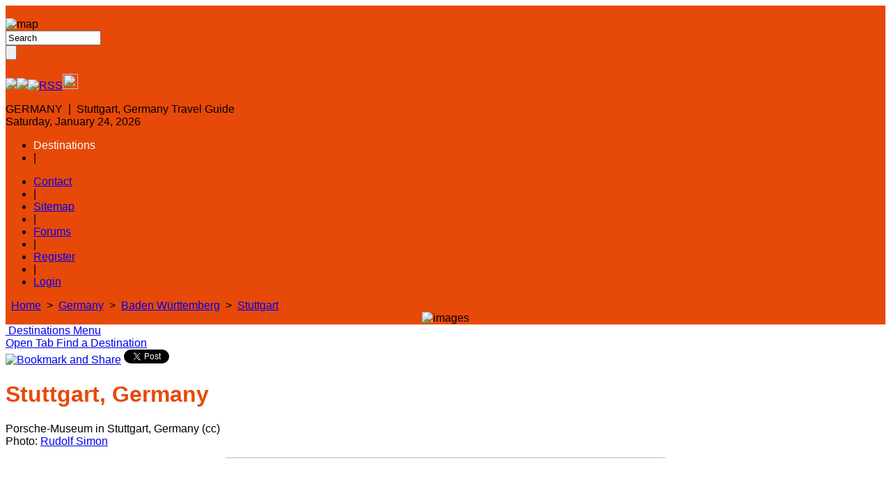

--- FILE ---
content_type: text/html; charset=utf-8
request_url: http://www.indianchieftravel.com/en/germany/baden-w%C3%BCrttemberg/stuttgart
body_size: 470245
content:
<!--<pre></pre>--><!--<pre>Array
(
    [106882] => stdClass Object
        (
            [tid] => 106882
            [vid] => 1
            [name] => Germany
            [description] => Germany: The Federal Republic of Germany covers 357,020 square km in north-central Europe. About 30% of its land is forested, and the Rhine, Danube, and Moselle are among its principal rivers. The terrain is a mixture of lowland plains in the north, highland plains in the central lands, and mountains in the South. Germany is bounded by Switzerland to the south, Austria to the southeast, Poland and the Czech Republic to the east, Denmark to the north, and France, Luxembourg, Belgium, and the Netherlands to the west. Germany is composed of 16 states. Its capital is Berlin. The chief of state is the president; the head of government, the chancellor.
            [weight] => 0
        )

    [107203] => stdClass Object
        (
            [tid] => 107203
            [vid] => 1
            [name] => Rhineland-Palatinate
            [description] => Rhineland-Palatinate, Germany
            [weight] => 0
        )

    [107204] => stdClass Object
        (
            [tid] => 107204
            [vid] => 1
            [name] => The Rhine Valley
            [description] => The Rhine Valley, Rhineland-Palatinate
            [weight] => 0
        )

)
</pre>--><!--<pre>Array
(
    [106889] => stdClass Object
        (
            [tid] => 106889
            [vid] => 1
            [name] => Bavaria
            [description] => Bavaria, Germany
            [weight] => 0
        )

    [107214] => stdClass Object
        (
            [tid] => 107214
            [vid] => 1
            [name] => Bavarian Alps
            [description] => Bavarian Alps, Bavaria
            [weight] => 0
        )

    [106882] => stdClass Object
        (
            [tid] => 106882
            [vid] => 1
            [name] => Germany
            [description] => Germany: The Federal Republic of Germany covers 357,020 square km in north-central Europe. About 30% of its land is forested, and the Rhine, Danube, and Moselle are among its principal rivers. The terrain is a mixture of lowland plains in the north, highland plains in the central lands, and mountains in the South. Germany is bounded by Switzerland to the south, Austria to the southeast, Poland and the Czech Republic to the east, Denmark to the north, and France, Luxembourg, Belgium, and the Netherlands to the west. Germany is composed of 16 states. Its capital is Berlin. The chief of state is the president; the head of government, the chancellor.
            [weight] => 0
        )

)
</pre>--><!--<pre>Array
(
    [109004] => stdClass Object
        (
            [tid] => 109004
            [vid] => 1
            [name] => Best Destinations of Germany
            [description] => Best Destinations of Germany. Germany's Top Travel Destinations, Top Attractions in Germany, Germany's Top 10 Picks
            [weight] => 0
        )

    [108636] => stdClass Object
        (
            [tid] => 108636
            [vid] => 1
            [name] => Germany
            [description] => 
            [weight] => 0
        )

    [106882] => stdClass Object
        (
            [tid] => 106882
            [vid] => 1
            [name] => Germany
            [description] => Germany: The Federal Republic of Germany covers 357,020 square km in north-central Europe. About 30% of its land is forested, and the Rhine, Danube, and Moselle are among its principal rivers. The terrain is a mixture of lowland plains in the north, highland plains in the central lands, and mountains in the South. Germany is bounded by Switzerland to the south, Austria to the southeast, Poland and the Czech Republic to the east, Denmark to the north, and France, Luxembourg, Belgium, and the Netherlands to the west. Germany is composed of 16 states. Its capital is Berlin. The chief of state is the president; the head of government, the chancellor.
            [weight] => 0
        )

)
</pre>--><!--<pre>Array
(
    [108636] => stdClass Object
        (
            [tid] => 108636
            [vid] => 1
            [name] => Germany
            [description] => 
            [weight] => 0
        )

    [106882] => stdClass Object
        (
            [tid] => 106882
            [vid] => 1
            [name] => Germany
            [description] => Germany: The Federal Republic of Germany covers 357,020 square km in north-central Europe. About 30% of its land is forested, and the Rhine, Danube, and Moselle are among its principal rivers. The terrain is a mixture of lowland plains in the north, highland plains in the central lands, and mountains in the South. Germany is bounded by Switzerland to the south, Austria to the southeast, Poland and the Czech Republic to the east, Denmark to the north, and France, Luxembourg, Belgium, and the Netherlands to the west. Germany is composed of 16 states. Its capital is Berlin. The chief of state is the president; the head of government, the chancellor.
            [weight] => 0
        )

    [109003] => stdClass Object
        (
            [tid] => 109003
            [vid] => 1
            [name] => Great Towns of Germany
            [description] => Great Towns of Germany, Germany's Best Small Towns
            [weight] => 0
        )

)
</pre>--><!--<pre>Array
(
    [109002] => stdClass Object
        (
            [tid] => 109002
            [vid] => 1
            [name] => Famous Museums of Germany
            [description] => Famous Museums of Germany, Great Museums of Germany, Best Museums of Germany
            [weight] => 0
        )

    [108636] => stdClass Object
        (
            [tid] => 108636
            [vid] => 1
            [name] => Germany
            [description] => 
            [weight] => 0
        )

    [106882] => stdClass Object
        (
            [tid] => 106882
            [vid] => 1
            [name] => Germany
            [description] => Germany: The Federal Republic of Germany covers 357,020 square km in north-central Europe. About 30% of its land is forested, and the Rhine, Danube, and Moselle are among its principal rivers. The terrain is a mixture of lowland plains in the north, highland plains in the central lands, and mountains in the South. Germany is bounded by Switzerland to the south, Austria to the southeast, Poland and the Czech Republic to the east, Denmark to the north, and France, Luxembourg, Belgium, and the Netherlands to the west. Germany is composed of 16 states. Its capital is Berlin. The chief of state is the president; the head of government, the chancellor.
            [weight] => 0
        )

)
</pre>--><!--<pre>Array
(
    [108636] => stdClass Object
        (
            [tid] => 108636
            [vid] => 1
            [name] => Germany
            [description] => 
            [weight] => 0
        )

    [106882] => stdClass Object
        (
            [tid] => 106882
            [vid] => 1
            [name] => Germany
            [description] => Germany: The Federal Republic of Germany covers 357,020 square km in north-central Europe. About 30% of its land is forested, and the Rhine, Danube, and Moselle are among its principal rivers. The terrain is a mixture of lowland plains in the north, highland plains in the central lands, and mountains in the South. Germany is bounded by Switzerland to the south, Austria to the southeast, Poland and the Czech Republic to the east, Denmark to the north, and France, Luxembourg, Belgium, and the Netherlands to the west. Germany is composed of 16 states. Its capital is Berlin. The chief of state is the president; the head of government, the chancellor.
            [weight] => 0
        )

    [108781] => stdClass Object
        (
            [tid] => 108781
            [vid] => 1
            [name] => Great Cathedrals of Germany
            [description] => Great Cathedrals of Germany
            [weight] => 0
        )

)
</pre>--><!--<pre>Array
(
    [106889] => stdClass Object
        (
            [tid] => 106889
            [vid] => 1
            [name] => Bavaria
            [description] => Bavaria, Germany
            [weight] => 0
        )

    [107214] => stdClass Object
        (
            [tid] => 107214
            [vid] => 1
            [name] => Bavarian Alps
            [description] => Bavarian Alps, Bavaria
            [weight] => 0
        )

    [106882] => stdClass Object
        (
            [tid] => 106882
            [vid] => 1
            [name] => Germany
            [description] => Germany: The Federal Republic of Germany covers 357,020 square km in north-central Europe. About 30% of its land is forested, and the Rhine, Danube, and Moselle are among its principal rivers. The terrain is a mixture of lowland plains in the north, highland plains in the central lands, and mountains in the South. Germany is bounded by Switzerland to the south, Austria to the southeast, Poland and the Czech Republic to the east, Denmark to the north, and France, Luxembourg, Belgium, and the Netherlands to the west. Germany is composed of 16 states. Its capital is Berlin. The chief of state is the president; the head of government, the chancellor.
            [weight] => 0
        )

)
</pre>--><!--<pre>Array
(
    [106889] => stdClass Object
        (
            [tid] => 106889
            [vid] => 1
            [name] => Bavaria
            [description] => Bavaria, Germany
            [weight] => 0
        )

    [107214] => stdClass Object
        (
            [tid] => 107214
            [vid] => 1
            [name] => Bavarian Alps
            [description] => Bavarian Alps, Bavaria
            [weight] => 0
        )

    [106882] => stdClass Object
        (
            [tid] => 106882
            [vid] => 1
            [name] => Germany
            [description] => Germany: The Federal Republic of Germany covers 357,020 square km in north-central Europe. About 30% of its land is forested, and the Rhine, Danube, and Moselle are among its principal rivers. The terrain is a mixture of lowland plains in the north, highland plains in the central lands, and mountains in the South. Germany is bounded by Switzerland to the south, Austria to the southeast, Poland and the Czech Republic to the east, Denmark to the north, and France, Luxembourg, Belgium, and the Netherlands to the west. Germany is composed of 16 states. Its capital is Berlin. The chief of state is the president; the head of government, the chancellor.
            [weight] => 0
        )

)
</pre>--><!--<pre>Array
(
    [106889] => stdClass Object
        (
            [tid] => 106889
            [vid] => 1
            [name] => Bavaria
            [description] => Bavaria, Germany
            [weight] => 0
        )

    [107214] => stdClass Object
        (
            [tid] => 107214
            [vid] => 1
            [name] => Bavarian Alps
            [description] => Bavarian Alps, Bavaria
            [weight] => 0
        )

    [106882] => stdClass Object
        (
            [tid] => 106882
            [vid] => 1
            [name] => Germany
            [description] => Germany: The Federal Republic of Germany covers 357,020 square km in north-central Europe. About 30% of its land is forested, and the Rhine, Danube, and Moselle are among its principal rivers. The terrain is a mixture of lowland plains in the north, highland plains in the central lands, and mountains in the South. Germany is bounded by Switzerland to the south, Austria to the southeast, Poland and the Czech Republic to the east, Denmark to the north, and France, Luxembourg, Belgium, and the Netherlands to the west. Germany is composed of 16 states. Its capital is Berlin. The chief of state is the president; the head of government, the chancellor.
            [weight] => 0
        )

)
</pre>--><!--<pre>Array
(
    [106889] => stdClass Object
        (
            [tid] => 106889
            [vid] => 1
            [name] => Bavaria
            [description] => Bavaria, Germany
            [weight] => 0
        )

    [107214] => stdClass Object
        (
            [tid] => 107214
            [vid] => 1
            [name] => Bavarian Alps
            [description] => Bavarian Alps, Bavaria
            [weight] => 0
        )

    [106882] => stdClass Object
        (
            [tid] => 106882
            [vid] => 1
            [name] => Germany
            [description] => Germany: The Federal Republic of Germany covers 357,020 square km in north-central Europe. About 30% of its land is forested, and the Rhine, Danube, and Moselle are among its principal rivers. The terrain is a mixture of lowland plains in the north, highland plains in the central lands, and mountains in the South. Germany is bounded by Switzerland to the south, Austria to the southeast, Poland and the Czech Republic to the east, Denmark to the north, and France, Luxembourg, Belgium, and the Netherlands to the west. Germany is composed of 16 states. Its capital is Berlin. The chief of state is the president; the head of government, the chancellor.
            [weight] => 0
        )

)
</pre>--><!--<pre>Array
(
    [106889] => stdClass Object
        (
            [tid] => 106889
            [vid] => 1
            [name] => Bavaria
            [description] => Bavaria, Germany
            [weight] => 0
        )

    [107214] => stdClass Object
        (
            [tid] => 107214
            [vid] => 1
            [name] => Bavarian Alps
            [description] => Bavarian Alps, Bavaria
            [weight] => 0
        )

    [106882] => stdClass Object
        (
            [tid] => 106882
            [vid] => 1
            [name] => Germany
            [description] => Germany: The Federal Republic of Germany covers 357,020 square km in north-central Europe. About 30% of its land is forested, and the Rhine, Danube, and Moselle are among its principal rivers. The terrain is a mixture of lowland plains in the north, highland plains in the central lands, and mountains in the South. Germany is bounded by Switzerland to the south, Austria to the southeast, Poland and the Czech Republic to the east, Denmark to the north, and France, Luxembourg, Belgium, and the Netherlands to the west. Germany is composed of 16 states. Its capital is Berlin. The chief of state is the president; the head of government, the chancellor.
            [weight] => 0
        )

)
</pre>--><!--<pre>Array
(
    [106889] => stdClass Object
        (
            [tid] => 106889
            [vid] => 1
            [name] => Bavaria
            [description] => Bavaria, Germany
            [weight] => 0
        )

    [107214] => stdClass Object
        (
            [tid] => 107214
            [vid] => 1
            [name] => Bavarian Alps
            [description] => Bavarian Alps, Bavaria
            [weight] => 0
        )

    [106882] => stdClass Object
        (
            [tid] => 106882
            [vid] => 1
            [name] => Germany
            [description] => Germany: The Federal Republic of Germany covers 357,020 square km in north-central Europe. About 30% of its land is forested, and the Rhine, Danube, and Moselle are among its principal rivers. The terrain is a mixture of lowland plains in the north, highland plains in the central lands, and mountains in the South. Germany is bounded by Switzerland to the south, Austria to the southeast, Poland and the Czech Republic to the east, Denmark to the north, and France, Luxembourg, Belgium, and the Netherlands to the west. Germany is composed of 16 states. Its capital is Berlin. The chief of state is the president; the head of government, the chancellor.
            [weight] => 0
        )

)
</pre>--><!--<pre>Array
(
    [106889] => stdClass Object
        (
            [tid] => 106889
            [vid] => 1
            [name] => Bavaria
            [description] => Bavaria, Germany
            [weight] => 0
        )

    [107214] => stdClass Object
        (
            [tid] => 107214
            [vid] => 1
            [name] => Bavarian Alps
            [description] => Bavarian Alps, Bavaria
            [weight] => 0
        )

    [106882] => stdClass Object
        (
            [tid] => 106882
            [vid] => 1
            [name] => Germany
            [description] => Germany: The Federal Republic of Germany covers 357,020 square km in north-central Europe. About 30% of its land is forested, and the Rhine, Danube, and Moselle are among its principal rivers. The terrain is a mixture of lowland plains in the north, highland plains in the central lands, and mountains in the South. Germany is bounded by Switzerland to the south, Austria to the southeast, Poland and the Czech Republic to the east, Denmark to the north, and France, Luxembourg, Belgium, and the Netherlands to the west. Germany is composed of 16 states. Its capital is Berlin. The chief of state is the president; the head of government, the chancellor.
            [weight] => 0
        )

)
</pre>--><!--<pre>Array
(
    [108786] => stdClass Object
        (
            [tid] => 108786
            [vid] => 1
            [name] => Best Beer Gardens & Beer Halls of Munich
            [description] => Best Beer Gardens & Beer Halls of Munich
            [weight] => 0
        )

    [108636] => stdClass Object
        (
            [tid] => 108636
            [vid] => 1
            [name] => Germany
            [description] => 
            [weight] => 0
        )

    [106882] => stdClass Object
        (
            [tid] => 106882
            [vid] => 1
            [name] => Germany
            [description] => Germany: The Federal Republic of Germany covers 357,020 square km in north-central Europe. About 30% of its land is forested, and the Rhine, Danube, and Moselle are among its principal rivers. The terrain is a mixture of lowland plains in the north, highland plains in the central lands, and mountains in the South. Germany is bounded by Switzerland to the south, Austria to the southeast, Poland and the Czech Republic to the east, Denmark to the north, and France, Luxembourg, Belgium, and the Netherlands to the west. Germany is composed of 16 states. Its capital is Berlin. The chief of state is the president; the head of government, the chancellor.
            [weight] => 0
        )

)
</pre>--><!--<pre>Array
(
    [107215] => stdClass Object
        (
            [tid] => 107215
            [vid] => 1
            [name] => Baden Württemberg
            [description] => Baden Württemberg, Germany
            [weight] => 0
        )

    [106882] => stdClass Object
        (
            [tid] => 106882
            [vid] => 1
            [name] => Germany
            [description] => Germany: The Federal Republic of Germany covers 357,020 square km in north-central Europe. About 30% of its land is forested, and the Rhine, Danube, and Moselle are among its principal rivers. The terrain is a mixture of lowland plains in the north, highland plains in the central lands, and mountains in the South. Germany is bounded by Switzerland to the south, Austria to the southeast, Poland and the Czech Republic to the east, Denmark to the north, and France, Luxembourg, Belgium, and the Netherlands to the west. Germany is composed of 16 states. Its capital is Berlin. The chief of state is the president; the head of government, the chancellor.
            [weight] => 0
        )

    [107218] => stdClass Object
        (
            [tid] => 107218
            [vid] => 1
            [name] => The Black Forest
            [description] => The Black Forest, Baden Württemberg
            [weight] => 0
        )

)
</pre>--><!--<pre>Array
(
    [106882] => stdClass Object
        (
            [tid] => 106882
            [vid] => 1
            [name] => Germany
            [description] => Germany: The Federal Republic of Germany covers 357,020 square km in north-central Europe. About 30% of its land is forested, and the Rhine, Danube, and Moselle are among its principal rivers. The terrain is a mixture of lowland plains in the north, highland plains in the central lands, and mountains in the South. Germany is bounded by Switzerland to the south, Austria to the southeast, Poland and the Czech Republic to the east, Denmark to the north, and France, Luxembourg, Belgium, and the Netherlands to the west. Germany is composed of 16 states. Its capital is Berlin. The chief of state is the president; the head of government, the chancellor.
            [weight] => 0
        )

    [44] => stdClass Object
        (
            [tid] => 44
            [vid] => 3
            [name] => Europe
            [description] => Europe
            [weight] => 2
        )

)
</pre>--><!--<pre>Array
(
    [106882] => stdClass Object
        (
            [tid] => 106882
            [vid] => 1
            [name] => Germany
            [description] => Germany: The Federal Republic of Germany covers 357,020 square km in north-central Europe. About 30% of its land is forested, and the Rhine, Danube, and Moselle are among its principal rivers. The terrain is a mixture of lowland plains in the north, highland plains in the central lands, and mountains in the South. Germany is bounded by Switzerland to the south, Austria to the southeast, Poland and the Czech Republic to the east, Denmark to the north, and France, Luxembourg, Belgium, and the Netherlands to the west. Germany is composed of 16 states. Its capital is Berlin. The chief of state is the president; the head of government, the chancellor.
            [weight] => 0
        )

    [107203] => stdClass Object
        (
            [tid] => 107203
            [vid] => 1
            [name] => Rhineland-Palatinate
            [description] => Rhineland-Palatinate, Germany
            [weight] => 0
        )

    [107206] => stdClass Object
        (
            [tid] => 107206
            [vid] => 1
            [name] => The Mosel Valley
            [description] => The Mosel Valley, Rhineland-Palatinate
            [weight] => 0
        )

)
</pre>--><!--<pre>Array
(
    [106882] => stdClass Object
        (
            [tid] => 106882
            [vid] => 1
            [name] => Germany
            [description] => Germany: The Federal Republic of Germany covers 357,020 square km in north-central Europe. About 30% of its land is forested, and the Rhine, Danube, and Moselle are among its principal rivers. The terrain is a mixture of lowland plains in the north, highland plains in the central lands, and mountains in the South. Germany is bounded by Switzerland to the south, Austria to the southeast, Poland and the Czech Republic to the east, Denmark to the north, and France, Luxembourg, Belgium, and the Netherlands to the west. Germany is composed of 16 states. Its capital is Berlin. The chief of state is the president; the head of government, the chancellor.
            [weight] => 0
        )

    [107210] => stdClass Object
        (
            [tid] => 107210
            [vid] => 1
            [name] => Northern Bavaria
            [description] => Northern Bavaria, Germany
            [weight] => 0
        )

    [107213] => stdClass Object
        (
            [tid] => 107213
            [vid] => 1
            [name] => Romantic Road
            [description] => Romantic Road, Northern Bavaria
            [weight] => 0
        )

)
</pre>--><!--<pre>Array
(
    [108636] => stdClass Object
        (
            [tid] => 108636
            [vid] => 1
            [name] => Germany
            [description] => 
            [weight] => 0
        )

    [106882] => stdClass Object
        (
            [tid] => 106882
            [vid] => 1
            [name] => Germany
            [description] => Germany: The Federal Republic of Germany covers 357,020 square km in north-central Europe. About 30% of its land is forested, and the Rhine, Danube, and Moselle are among its principal rivers. The terrain is a mixture of lowland plains in the north, highland plains in the central lands, and mountains in the South. Germany is bounded by Switzerland to the south, Austria to the southeast, Poland and the Czech Republic to the east, Denmark to the north, and France, Luxembourg, Belgium, and the Netherlands to the west. Germany is composed of 16 states. Its capital is Berlin. The chief of state is the president; the head of government, the chancellor.
            [weight] => 0
        )

    [108637] => stdClass Object
        (
            [tid] => 108637
            [vid] => 1
            [name] => Great Castles of Germany
            [description] => 
            [weight] => 0
        )

)
</pre>--><!--<pre>Array
(
    [106882] => stdClass Object
        (
            [tid] => 106882
            [vid] => 1
            [name] => Germany
            [description] => Germany: The Federal Republic of Germany covers 357,020 square km in north-central Europe. About 30% of its land is forested, and the Rhine, Danube, and Moselle are among its principal rivers. The terrain is a mixture of lowland plains in the north, highland plains in the central lands, and mountains in the South. Germany is bounded by Switzerland to the south, Austria to the southeast, Poland and the Czech Republic to the east, Denmark to the north, and France, Luxembourg, Belgium, and the Netherlands to the west. Germany is composed of 16 states. Its capital is Berlin. The chief of state is the president; the head of government, the chancellor.
            [weight] => 0
        )

    [107867] => stdClass Object
        (
            [tid] => 107867
            [vid] => 1
            [name] => Saarland
            [description] => Saarland, Saarland
            [weight] => 0
        )

    [107866] => stdClass Object
        (
            [tid] => 107866
            [vid] => 1
            [name] => Saarland
            [description] => Saarland, Germany
            [weight] => 0
        )

)
</pre>--><!--<pre>Array
(
    [107215] => stdClass Object
        (
            [tid] => 107215
            [vid] => 1
            [name] => Baden Württemberg
            [description] => Baden Württemberg, Germany
            [weight] => 0
        )

    [106882] => stdClass Object
        (
            [tid] => 106882
            [vid] => 1
            [name] => Germany
            [description] => Germany: The Federal Republic of Germany covers 357,020 square km in north-central Europe. About 30% of its land is forested, and the Rhine, Danube, and Moselle are among its principal rivers. The terrain is a mixture of lowland plains in the north, highland plains in the central lands, and mountains in the South. Germany is bounded by Switzerland to the south, Austria to the southeast, Poland and the Czech Republic to the east, Denmark to the north, and France, Luxembourg, Belgium, and the Netherlands to the west. Germany is composed of 16 states. Its capital is Berlin. The chief of state is the president; the head of government, the chancellor.
            [weight] => 0
        )

    [107217] => stdClass Object
        (
            [tid] => 107217
            [vid] => 1
            [name] => Stuttgart
            [description] => Stuttgart, Baden Württemberg
            [weight] => 0
        )

)
</pre>--><!--<pre>Array
(
    [107215] => stdClass Object
        (
            [tid] => 107215
            [vid] => 1
            [name] => Baden Württemberg
            [description] => Baden Württemberg, Germany
            [weight] => 0
        )

    [106882] => stdClass Object
        (
            [tid] => 106882
            [vid] => 1
            [name] => Germany
            [description] => Germany: The Federal Republic of Germany covers 357,020 square km in north-central Europe. About 30% of its land is forested, and the Rhine, Danube, and Moselle are among its principal rivers. The terrain is a mixture of lowland plains in the north, highland plains in the central lands, and mountains in the South. Germany is bounded by Switzerland to the south, Austria to the southeast, Poland and the Czech Republic to the east, Denmark to the north, and France, Luxembourg, Belgium, and the Netherlands to the west. Germany is composed of 16 states. Its capital is Berlin. The chief of state is the president; the head of government, the chancellor.
            [weight] => 0
        )

    [107216] => stdClass Object
        (
            [tid] => 107216
            [vid] => 1
            [name] => Heidelberg
            [description] => Heidelberg, Baden Württemberg
            [weight] => 0
        )

)
</pre>--><!--<pre>Array
(
    [106889] => stdClass Object
        (
            [tid] => 106889
            [vid] => 1
            [name] => Bavaria
            [description] => Bavaria, Germany
            [weight] => 0
        )

    [106882] => stdClass Object
        (
            [tid] => 106882
            [vid] => 1
            [name] => Germany
            [description] => Germany: The Federal Republic of Germany covers 357,020 square km in north-central Europe. About 30% of its land is forested, and the Rhine, Danube, and Moselle are among its principal rivers. The terrain is a mixture of lowland plains in the north, highland plains in the central lands, and mountains in the South. Germany is bounded by Switzerland to the south, Austria to the southeast, Poland and the Czech Republic to the east, Denmark to the north, and France, Luxembourg, Belgium, and the Netherlands to the west. Germany is composed of 16 states. Its capital is Berlin. The chief of state is the president; the head of government, the chancellor.
            [weight] => 0
        )

    [106929] => stdClass Object
        (
            [tid] => 106929
            [vid] => 1
            [name] => Munich
            [description] => Munich, Bavaria
            [weight] => 0
        )

)
</pre>--><!--<pre>Array
(
    [107212] => stdClass Object
        (
            [tid] => 107212
            [vid] => 1
            [name] => Eastern Bavaria
            [description] => Eastern Bavaria, Northern Bavaria
            [weight] => 0
        )

    [106882] => stdClass Object
        (
            [tid] => 106882
            [vid] => 1
            [name] => Germany
            [description] => Germany: The Federal Republic of Germany covers 357,020 square km in north-central Europe. About 30% of its land is forested, and the Rhine, Danube, and Moselle are among its principal rivers. The terrain is a mixture of lowland plains in the north, highland plains in the central lands, and mountains in the South. Germany is bounded by Switzerland to the south, Austria to the southeast, Poland and the Czech Republic to the east, Denmark to the north, and France, Luxembourg, Belgium, and the Netherlands to the west. Germany is composed of 16 states. Its capital is Berlin. The chief of state is the president; the head of government, the chancellor.
            [weight] => 0
        )

    [107210] => stdClass Object
        (
            [tid] => 107210
            [vid] => 1
            [name] => Northern Bavaria
            [description] => Northern Bavaria, Germany
            [weight] => 0
        )

)
</pre>--><!--<pre>Array
(
    [107211] => stdClass Object
        (
            [tid] => 107211
            [vid] => 1
            [name] => Franken
            [description] => Franken, Northern Bavaria
            [weight] => 0
        )

    [106882] => stdClass Object
        (
            [tid] => 106882
            [vid] => 1
            [name] => Germany
            [description] => Germany: The Federal Republic of Germany covers 357,020 square km in north-central Europe. About 30% of its land is forested, and the Rhine, Danube, and Moselle are among its principal rivers. The terrain is a mixture of lowland plains in the north, highland plains in the central lands, and mountains in the South. Germany is bounded by Switzerland to the south, Austria to the southeast, Poland and the Czech Republic to the east, Denmark to the north, and France, Luxembourg, Belgium, and the Netherlands to the west. Germany is composed of 16 states. Its capital is Berlin. The chief of state is the president; the head of government, the chancellor.
            [weight] => 0
        )

    [107210] => stdClass Object
        (
            [tid] => 107210
            [vid] => 1
            [name] => Northern Bavaria
            [description] => Northern Bavaria, Germany
            [weight] => 0
        )

)
</pre>--><!--<pre>Array
(
    [107211] => stdClass Object
        (
            [tid] => 107211
            [vid] => 1
            [name] => Franken
            [description] => Franken, Northern Bavaria
            [weight] => 0
        )

    [106882] => stdClass Object
        (
            [tid] => 106882
            [vid] => 1
            [name] => Germany
            [description] => Germany: The Federal Republic of Germany covers 357,020 square km in north-central Europe. About 30% of its land is forested, and the Rhine, Danube, and Moselle are among its principal rivers. The terrain is a mixture of lowland plains in the north, highland plains in the central lands, and mountains in the South. Germany is bounded by Switzerland to the south, Austria to the southeast, Poland and the Czech Republic to the east, Denmark to the north, and France, Luxembourg, Belgium, and the Netherlands to the west. Germany is composed of 16 states. Its capital is Berlin. The chief of state is the president; the head of government, the chancellor.
            [weight] => 0
        )

    [107210] => stdClass Object
        (
            [tid] => 107210
            [vid] => 1
            [name] => Northern Bavaria
            [description] => Northern Bavaria, Germany
            [weight] => 0
        )

)
</pre>--><!--<pre>Array
(
    [107211] => stdClass Object
        (
            [tid] => 107211
            [vid] => 1
            [name] => Franken
            [description] => Franken, Northern Bavaria
            [weight] => 0
        )

    [106882] => stdClass Object
        (
            [tid] => 106882
            [vid] => 1
            [name] => Germany
            [description] => Germany: The Federal Republic of Germany covers 357,020 square km in north-central Europe. About 30% of its land is forested, and the Rhine, Danube, and Moselle are among its principal rivers. The terrain is a mixture of lowland plains in the north, highland plains in the central lands, and mountains in the South. Germany is bounded by Switzerland to the south, Austria to the southeast, Poland and the Czech Republic to the east, Denmark to the north, and France, Luxembourg, Belgium, and the Netherlands to the west. Germany is composed of 16 states. Its capital is Berlin. The chief of state is the president; the head of government, the chancellor.
            [weight] => 0
        )

    [107210] => stdClass Object
        (
            [tid] => 107210
            [vid] => 1
            [name] => Northern Bavaria
            [description] => Northern Bavaria, Germany
            [weight] => 0
        )

)
</pre>--><!--<pre>Array
(
    [107211] => stdClass Object
        (
            [tid] => 107211
            [vid] => 1
            [name] => Franken
            [description] => Franken, Northern Bavaria
            [weight] => 0
        )

    [106882] => stdClass Object
        (
            [tid] => 106882
            [vid] => 1
            [name] => Germany
            [description] => Germany: The Federal Republic of Germany covers 357,020 square km in north-central Europe. About 30% of its land is forested, and the Rhine, Danube, and Moselle are among its principal rivers. The terrain is a mixture of lowland plains in the north, highland plains in the central lands, and mountains in the South. Germany is bounded by Switzerland to the south, Austria to the southeast, Poland and the Czech Republic to the east, Denmark to the north, and France, Luxembourg, Belgium, and the Netherlands to the west. Germany is composed of 16 states. Its capital is Berlin. The chief of state is the president; the head of government, the chancellor.
            [weight] => 0
        )

    [107210] => stdClass Object
        (
            [tid] => 107210
            [vid] => 1
            [name] => Northern Bavaria
            [description] => Northern Bavaria, Germany
            [weight] => 0
        )

)
</pre>--><!--<pre>Array
(
    [107211] => stdClass Object
        (
            [tid] => 107211
            [vid] => 1
            [name] => Franken
            [description] => Franken, Northern Bavaria
            [weight] => 0
        )

    [106882] => stdClass Object
        (
            [tid] => 106882
            [vid] => 1
            [name] => Germany
            [description] => Germany: The Federal Republic of Germany covers 357,020 square km in north-central Europe. About 30% of its land is forested, and the Rhine, Danube, and Moselle are among its principal rivers. The terrain is a mixture of lowland plains in the north, highland plains in the central lands, and mountains in the South. Germany is bounded by Switzerland to the south, Austria to the southeast, Poland and the Czech Republic to the east, Denmark to the north, and France, Luxembourg, Belgium, and the Netherlands to the west. Germany is composed of 16 states. Its capital is Berlin. The chief of state is the president; the head of government, the chancellor.
            [weight] => 0
        )

    [107210] => stdClass Object
        (
            [tid] => 107210
            [vid] => 1
            [name] => Northern Bavaria
            [description] => Northern Bavaria, Germany
            [weight] => 0
        )

)
</pre>--><!--<pre>Array
(
    [106882] => stdClass Object
        (
            [tid] => 106882
            [vid] => 1
            [name] => Germany
            [description] => Germany: The Federal Republic of Germany covers 357,020 square km in north-central Europe. About 30% of its land is forested, and the Rhine, Danube, and Moselle are among its principal rivers. The terrain is a mixture of lowland plains in the north, highland plains in the central lands, and mountains in the South. Germany is bounded by Switzerland to the south, Austria to the southeast, Poland and the Czech Republic to the east, Denmark to the north, and France, Luxembourg, Belgium, and the Netherlands to the west. Germany is composed of 16 states. Its capital is Berlin. The chief of state is the president; the head of government, the chancellor.
            [weight] => 0
        )

    [107209] => stdClass Object
        (
            [tid] => 107209
            [vid] => 1
            [name] => Lahn Valley
            [description] => Lahn Valley, Hesse
            [weight] => 0
        )

)
</pre>--><!--<pre>Array
(
    [106882] => stdClass Object
        (
            [tid] => 106882
            [vid] => 1
            [name] => Germany
            [description] => Germany: The Federal Republic of Germany covers 357,020 square km in north-central Europe. About 30% of its land is forested, and the Rhine, Danube, and Moselle are among its principal rivers. The terrain is a mixture of lowland plains in the north, highland plains in the central lands, and mountains in the South. Germany is bounded by Switzerland to the south, Austria to the southeast, Poland and the Czech Republic to the east, Denmark to the north, and France, Luxembourg, Belgium, and the Netherlands to the west. Germany is composed of 16 states. Its capital is Berlin. The chief of state is the president; the head of government, the chancellor.
            [weight] => 0
        )

    [106888] => stdClass Object
        (
            [tid] => 106888
            [vid] => 1
            [name] => Hesse
            [description] => Hesse, Germany
            [weight] => 0
        )

    [107209] => stdClass Object
        (
            [tid] => 107209
            [vid] => 1
            [name] => Lahn Valley
            [description] => Lahn Valley, Hesse
            [weight] => 0
        )

)
</pre>--><!--<pre>Array
(
    [106882] => stdClass Object
        (
            [tid] => 106882
            [vid] => 1
            [name] => Germany
            [description] => Germany: The Federal Republic of Germany covers 357,020 square km in north-central Europe. About 30% of its land is forested, and the Rhine, Danube, and Moselle are among its principal rivers. The terrain is a mixture of lowland plains in the north, highland plains in the central lands, and mountains in the South. Germany is bounded by Switzerland to the south, Austria to the southeast, Poland and the Czech Republic to the east, Denmark to the north, and France, Luxembourg, Belgium, and the Netherlands to the west. Germany is composed of 16 states. Its capital is Berlin. The chief of state is the president; the head of government, the chancellor.
            [weight] => 0
        )

    [107209] => stdClass Object
        (
            [tid] => 107209
            [vid] => 1
            [name] => Lahn Valley
            [description] => Lahn Valley, Hesse
            [weight] => 0
        )

)
</pre>--><!--<pre>Array
(
    [106882] => stdClass Object
        (
            [tid] => 106882
            [vid] => 1
            [name] => Germany
            [description] => Germany: The Federal Republic of Germany covers 357,020 square km in north-central Europe. About 30% of its land is forested, and the Rhine, Danube, and Moselle are among its principal rivers. The terrain is a mixture of lowland plains in the north, highland plains in the central lands, and mountains in the South. Germany is bounded by Switzerland to the south, Austria to the southeast, Poland and the Czech Republic to the east, Denmark to the north, and France, Luxembourg, Belgium, and the Netherlands to the west. Germany is composed of 16 states. Its capital is Berlin. The chief of state is the president; the head of government, the chancellor.
            [weight] => 0
        )

    [106888] => stdClass Object
        (
            [tid] => 106888
            [vid] => 1
            [name] => Hesse
            [description] => Hesse, Germany
            [weight] => 0
        )

    [107209] => stdClass Object
        (
            [tid] => 107209
            [vid] => 1
            [name] => Lahn Valley
            [description] => Lahn Valley, Hesse
            [weight] => 0
        )

)
</pre>--><!--<pre>Array
(
    [106882] => stdClass Object
        (
            [tid] => 106882
            [vid] => 1
            [name] => Germany
            [description] => Germany: The Federal Republic of Germany covers 357,020 square km in north-central Europe. About 30% of its land is forested, and the Rhine, Danube, and Moselle are among its principal rivers. The terrain is a mixture of lowland plains in the north, highland plains in the central lands, and mountains in the South. Germany is bounded by Switzerland to the south, Austria to the southeast, Poland and the Czech Republic to the east, Denmark to the north, and France, Luxembourg, Belgium, and the Netherlands to the west. Germany is composed of 16 states. Its capital is Berlin. The chief of state is the president; the head of government, the chancellor.
            [weight] => 0
        )

    [106888] => stdClass Object
        (
            [tid] => 106888
            [vid] => 1
            [name] => Hesse
            [description] => Hesse, Germany
            [weight] => 0
        )

    [107209] => stdClass Object
        (
            [tid] => 107209
            [vid] => 1
            [name] => Lahn Valley
            [description] => Lahn Valley, Hesse
            [weight] => 0
        )

)
</pre>--><!--<pre>Array
(
    [106882] => stdClass Object
        (
            [tid] => 106882
            [vid] => 1
            [name] => Germany
            [description] => Germany: The Federal Republic of Germany covers 357,020 square km in north-central Europe. About 30% of its land is forested, and the Rhine, Danube, and Moselle are among its principal rivers. The terrain is a mixture of lowland plains in the north, highland plains in the central lands, and mountains in the South. Germany is bounded by Switzerland to the south, Austria to the southeast, Poland and the Czech Republic to the east, Denmark to the north, and France, Luxembourg, Belgium, and the Netherlands to the west. Germany is composed of 16 states. Its capital is Berlin. The chief of state is the president; the head of government, the chancellor.
            [weight] => 0
        )

    [106888] => stdClass Object
        (
            [tid] => 106888
            [vid] => 1
            [name] => Hesse
            [description] => Hesse, Germany
            [weight] => 0
        )

    [107209] => stdClass Object
        (
            [tid] => 107209
            [vid] => 1
            [name] => Lahn Valley
            [description] => Lahn Valley, Hesse
            [weight] => 0
        )

)
</pre>--><!--<pre>Array
(
    [106882] => stdClass Object
        (
            [tid] => 106882
            [vid] => 1
            [name] => Germany
            [description] => Germany: The Federal Republic of Germany covers 357,020 square km in north-central Europe. About 30% of its land is forested, and the Rhine, Danube, and Moselle are among its principal rivers. The terrain is a mixture of lowland plains in the north, highland plains in the central lands, and mountains in the South. Germany is bounded by Switzerland to the south, Austria to the southeast, Poland and the Czech Republic to the east, Denmark to the north, and France, Luxembourg, Belgium, and the Netherlands to the west. Germany is composed of 16 states. Its capital is Berlin. The chief of state is the president; the head of government, the chancellor.
            [weight] => 0
        )

    [106888] => stdClass Object
        (
            [tid] => 106888
            [vid] => 1
            [name] => Hesse
            [description] => Hesse, Germany
            [weight] => 0
        )

    [107208] => stdClass Object
        (
            [tid] => 107208
            [vid] => 1
            [name] => Taunus
            [description] => Taunus, Hesse
            [weight] => 0
        )

)
</pre>--><!--<pre>Array
(
    [106882] => stdClass Object
        (
            [tid] => 106882
            [vid] => 1
            [name] => Germany
            [description] => Germany: The Federal Republic of Germany covers 357,020 square km in north-central Europe. About 30% of its land is forested, and the Rhine, Danube, and Moselle are among its principal rivers. The terrain is a mixture of lowland plains in the north, highland plains in the central lands, and mountains in the South. Germany is bounded by Switzerland to the south, Austria to the southeast, Poland and the Czech Republic to the east, Denmark to the north, and France, Luxembourg, Belgium, and the Netherlands to the west. Germany is composed of 16 states. Its capital is Berlin. The chief of state is the president; the head of government, the chancellor.
            [weight] => 0
        )

    [106888] => stdClass Object
        (
            [tid] => 106888
            [vid] => 1
            [name] => Hesse
            [description] => Hesse, Germany
            [weight] => 0
        )

    [107207] => stdClass Object
        (
            [tid] => 107207
            [vid] => 1
            [name] => Wiesbaden
            [description] => Wiesbaden, Hesse
            [weight] => 0
        )

)
</pre>--><!--<pre>Array
(
    [106931] => stdClass Object
        (
            [tid] => 106931
            [vid] => 1
            [name] => Frankfurt
            [description] => Frankfurt, Hesse
            [weight] => 0
        )

    [106882] => stdClass Object
        (
            [tid] => 106882
            [vid] => 1
            [name] => Germany
            [description] => Germany: The Federal Republic of Germany covers 357,020 square km in north-central Europe. About 30% of its land is forested, and the Rhine, Danube, and Moselle are among its principal rivers. The terrain is a mixture of lowland plains in the north, highland plains in the central lands, and mountains in the South. Germany is bounded by Switzerland to the south, Austria to the southeast, Poland and the Czech Republic to the east, Denmark to the north, and France, Luxembourg, Belgium, and the Netherlands to the west. Germany is composed of 16 states. Its capital is Berlin. The chief of state is the president; the head of government, the chancellor.
            [weight] => 0
        )

    [106888] => stdClass Object
        (
            [tid] => 106888
            [vid] => 1
            [name] => Hesse
            [description] => Hesse, Germany
            [weight] => 0
        )

)
</pre>--><!--<pre>Array
(
    [106882] => stdClass Object
        (
            [tid] => 106882
            [vid] => 1
            [name] => Germany
            [description] => Germany: The Federal Republic of Germany covers 357,020 square km in north-central Europe. About 30% of its land is forested, and the Rhine, Danube, and Moselle are among its principal rivers. The terrain is a mixture of lowland plains in the north, highland plains in the central lands, and mountains in the South. Germany is bounded by Switzerland to the south, Austria to the southeast, Poland and the Czech Republic to the east, Denmark to the north, and France, Luxembourg, Belgium, and the Netherlands to the west. Germany is composed of 16 states. Its capital is Berlin. The chief of state is the president; the head of government, the chancellor.
            [weight] => 0
        )

    [107203] => stdClass Object
        (
            [tid] => 107203
            [vid] => 1
            [name] => Rhineland-Palatinate
            [description] => Rhineland-Palatinate, Germany
            [weight] => 0
        )

    [107206] => stdClass Object
        (
            [tid] => 107206
            [vid] => 1
            [name] => The Mosel Valley
            [description] => The Mosel Valley, Rhineland-Palatinate
            [weight] => 0
        )

)
</pre>--><!--<pre>Array
(
    [106882] => stdClass Object
        (
            [tid] => 106882
            [vid] => 1
            [name] => Germany
            [description] => Germany: The Federal Republic of Germany covers 357,020 square km in north-central Europe. About 30% of its land is forested, and the Rhine, Danube, and Moselle are among its principal rivers. The terrain is a mixture of lowland plains in the north, highland plains in the central lands, and mountains in the South. Germany is bounded by Switzerland to the south, Austria to the southeast, Poland and the Czech Republic to the east, Denmark to the north, and France, Luxembourg, Belgium, and the Netherlands to the west. Germany is composed of 16 states. Its capital is Berlin. The chief of state is the president; the head of government, the chancellor.
            [weight] => 0
        )

    [107203] => stdClass Object
        (
            [tid] => 107203
            [vid] => 1
            [name] => Rhineland-Palatinate
            [description] => Rhineland-Palatinate, Germany
            [weight] => 0
        )

    [107206] => stdClass Object
        (
            [tid] => 107206
            [vid] => 1
            [name] => The Mosel Valley
            [description] => The Mosel Valley, Rhineland-Palatinate
            [weight] => 0
        )

)
</pre>--><!--<pre>Array
(
    [106882] => stdClass Object
        (
            [tid] => 106882
            [vid] => 1
            [name] => Germany
            [description] => Germany: The Federal Republic of Germany covers 357,020 square km in north-central Europe. About 30% of its land is forested, and the Rhine, Danube, and Moselle are among its principal rivers. The terrain is a mixture of lowland plains in the north, highland plains in the central lands, and mountains in the South. Germany is bounded by Switzerland to the south, Austria to the southeast, Poland and the Czech Republic to the east, Denmark to the north, and France, Luxembourg, Belgium, and the Netherlands to the west. Germany is composed of 16 states. Its capital is Berlin. The chief of state is the president; the head of government, the chancellor.
            [weight] => 0
        )

    [107203] => stdClass Object
        (
            [tid] => 107203
            [vid] => 1
            [name] => Rhineland-Palatinate
            [description] => Rhineland-Palatinate, Germany
            [weight] => 0
        )

    [107205] => stdClass Object
        (
            [tid] => 107205
            [vid] => 1
            [name] => The Loreley Valley
            [description] => The Loreley Valley, Rhineland-Palatinate
            [weight] => 0
        )

)
</pre>--><!--<pre>Array
(
    [106882] => stdClass Object
        (
            [tid] => 106882
            [vid] => 1
            [name] => Germany
            [description] => Germany: The Federal Republic of Germany covers 357,020 square km in north-central Europe. About 30% of its land is forested, and the Rhine, Danube, and Moselle are among its principal rivers. The terrain is a mixture of lowland plains in the north, highland plains in the central lands, and mountains in the South. Germany is bounded by Switzerland to the south, Austria to the southeast, Poland and the Czech Republic to the east, Denmark to the north, and France, Luxembourg, Belgium, and the Netherlands to the west. Germany is composed of 16 states. Its capital is Berlin. The chief of state is the president; the head of government, the chancellor.
            [weight] => 0
        )

    [107203] => stdClass Object
        (
            [tid] => 107203
            [vid] => 1
            [name] => Rhineland-Palatinate
            [description] => Rhineland-Palatinate, Germany
            [weight] => 0
        )

    [107204] => stdClass Object
        (
            [tid] => 107204
            [vid] => 1
            [name] => The Rhine Valley
            [description] => The Rhine Valley, Rhineland-Palatinate
            [weight] => 0
        )

)
</pre>--><!--<pre>Array
(
    [106882] => stdClass Object
        (
            [tid] => 106882
            [vid] => 1
            [name] => Germany
            [description] => Germany: The Federal Republic of Germany covers 357,020 square km in north-central Europe. About 30% of its land is forested, and the Rhine, Danube, and Moselle are among its principal rivers. The terrain is a mixture of lowland plains in the north, highland plains in the central lands, and mountains in the South. Germany is bounded by Switzerland to the south, Austria to the southeast, Poland and the Czech Republic to the east, Denmark to the north, and France, Luxembourg, Belgium, and the Netherlands to the west. Germany is composed of 16 states. Its capital is Berlin. The chief of state is the president; the head of government, the chancellor.
            [weight] => 0
        )

    [107203] => stdClass Object
        (
            [tid] => 107203
            [vid] => 1
            [name] => Rhineland-Palatinate
            [description] => Rhineland-Palatinate, Germany
            [weight] => 0
        )

    [107204] => stdClass Object
        (
            [tid] => 107204
            [vid] => 1
            [name] => The Rhine Valley
            [description] => The Rhine Valley, Rhineland-Palatinate
            [weight] => 0
        )

)
</pre>--><!--<pre>Array
(
    [107275] => stdClass Object
        (
            [tid] => 107275
            [vid] => 1
            [name] => Aachen
            [description] => Aachen, North Rhine-Westphalia
            [weight] => 0
        )

    [106882] => stdClass Object
        (
            [tid] => 106882
            [vid] => 1
            [name] => Germany
            [description] => Germany: The Federal Republic of Germany covers 357,020 square km in north-central Europe. About 30% of its land is forested, and the Rhine, Danube, and Moselle are among its principal rivers. The terrain is a mixture of lowland plains in the north, highland plains in the central lands, and mountains in the South. Germany is bounded by Switzerland to the south, Austria to the southeast, Poland and the Czech Republic to the east, Denmark to the north, and France, Luxembourg, Belgium, and the Netherlands to the west. Germany is composed of 16 states. Its capital is Berlin. The chief of state is the president; the head of government, the chancellor.
            [weight] => 0
        )

    [106890] => stdClass Object
        (
            [tid] => 106890
            [vid] => 1
            [name] => North Rhine-Westphalia
            [description] => North Rhine-Westphalia, Germany
            [weight] => 0
        )

)
</pre>--><!--<pre>Array
(
    [107202] => stdClass Object
        (
            [tid] => 107202
            [vid] => 1
            [name] => Düsseldorf
            [description] => Düsseldorf, North Rhine-Westphalia
            [weight] => 0
        )

    [106882] => stdClass Object
        (
            [tid] => 106882
            [vid] => 1
            [name] => Germany
            [description] => Germany: The Federal Republic of Germany covers 357,020 square km in north-central Europe. About 30% of its land is forested, and the Rhine, Danube, and Moselle are among its principal rivers. The terrain is a mixture of lowland plains in the north, highland plains in the central lands, and mountains in the South. Germany is bounded by Switzerland to the south, Austria to the southeast, Poland and the Czech Republic to the east, Denmark to the north, and France, Luxembourg, Belgium, and the Netherlands to the west. Germany is composed of 16 states. Its capital is Berlin. The chief of state is the president; the head of government, the chancellor.
            [weight] => 0
        )

    [106890] => stdClass Object
        (
            [tid] => 106890
            [vid] => 1
            [name] => North Rhine-Westphalia
            [description] => North Rhine-Westphalia, Germany
            [weight] => 0
        )

)
</pre>--><!--<pre>Array
(
    [106932] => stdClass Object
        (
            [tid] => 106932
            [vid] => 1
            [name] => Bonn
            [description] => Bonn, North Rhine-Westphalia
            [weight] => 0
        )

    [106882] => stdClass Object
        (
            [tid] => 106882
            [vid] => 1
            [name] => Germany
            [description] => Germany: The Federal Republic of Germany covers 357,020 square km in north-central Europe. About 30% of its land is forested, and the Rhine, Danube, and Moselle are among its principal rivers. The terrain is a mixture of lowland plains in the north, highland plains in the central lands, and mountains in the South. Germany is bounded by Switzerland to the south, Austria to the southeast, Poland and the Czech Republic to the east, Denmark to the north, and France, Luxembourg, Belgium, and the Netherlands to the west. Germany is composed of 16 states. Its capital is Berlin. The chief of state is the president; the head of government, the chancellor.
            [weight] => 0
        )

    [106890] => stdClass Object
        (
            [tid] => 106890
            [vid] => 1
            [name] => North Rhine-Westphalia
            [description] => North Rhine-Westphalia, Germany
            [weight] => 0
        )

)
</pre>--><!--<pre>Array
(
    [107201] => stdClass Object
        (
            [tid] => 107201
            [vid] => 1
            [name] => Cologne
            [description] => Cologne, North Rhine-Westphalia
            [weight] => 0
        )

    [106882] => stdClass Object
        (
            [tid] => 106882
            [vid] => 1
            [name] => Germany
            [description] => Germany: The Federal Republic of Germany covers 357,020 square km in north-central Europe. About 30% of its land is forested, and the Rhine, Danube, and Moselle are among its principal rivers. The terrain is a mixture of lowland plains in the north, highland plains in the central lands, and mountains in the South. Germany is bounded by Switzerland to the south, Austria to the southeast, Poland and the Czech Republic to the east, Denmark to the north, and France, Luxembourg, Belgium, and the Netherlands to the west. Germany is composed of 16 states. Its capital is Berlin. The chief of state is the president; the head of government, the chancellor.
            [weight] => 0
        )

    [106890] => stdClass Object
        (
            [tid] => 106890
            [vid] => 1
            [name] => North Rhine-Westphalia
            [description] => North Rhine-Westphalia, Germany
            [weight] => 0
        )

)
</pre>--><!--<pre>Array
(
    [106882] => stdClass Object
        (
            [tid] => 106882
            [vid] => 1
            [name] => Germany
            [description] => Germany: The Federal Republic of Germany covers 357,020 square km in north-central Europe. About 30% of its land is forested, and the Rhine, Danube, and Moselle are among its principal rivers. The terrain is a mixture of lowland plains in the north, highland plains in the central lands, and mountains in the South. Germany is bounded by Switzerland to the south, Austria to the southeast, Poland and the Czech Republic to the east, Denmark to the north, and France, Luxembourg, Belgium, and the Netherlands to the west. Germany is composed of 16 states. Its capital is Berlin. The chief of state is the president; the head of government, the chancellor.
            [weight] => 0
        )

    [107200] => stdClass Object
        (
            [tid] => 107200
            [vid] => 1
            [name] => Hann. Münden
            [description] => Hann. Münden, Lower Saxony
            [weight] => 0
        )

    [107194] => stdClass Object
        (
            [tid] => 107194
            [vid] => 1
            [name] => Lower Saxony
            [description] => Lower Saxony, Germany
            [weight] => 0
        )

)
</pre>--><!--<pre>Array
(
    [106882] => stdClass Object
        (
            [tid] => 106882
            [vid] => 1
            [name] => Germany
            [description] => Germany: The Federal Republic of Germany covers 357,020 square km in north-central Europe. About 30% of its land is forested, and the Rhine, Danube, and Moselle are among its principal rivers. The terrain is a mixture of lowland plains in the north, highland plains in the central lands, and mountains in the South. Germany is bounded by Switzerland to the south, Austria to the southeast, Poland and the Czech Republic to the east, Denmark to the north, and France, Luxembourg, Belgium, and the Netherlands to the west. Germany is composed of 16 states. Its capital is Berlin. The chief of state is the president; the head of government, the chancellor.
            [weight] => 0
        )

    [107199] => stdClass Object
        (
            [tid] => 107199
            [vid] => 1
            [name] => Hameln
            [description] => Hameln, Lower Saxony
            [weight] => 0
        )

    [107194] => stdClass Object
        (
            [tid] => 107194
            [vid] => 1
            [name] => Lower Saxony
            [description] => Lower Saxony, Germany
            [weight] => 0
        )

)
</pre>--><!--<pre>Array
(
    [106882] => stdClass Object
        (
            [tid] => 106882
            [vid] => 1
            [name] => Germany
            [description] => Germany: The Federal Republic of Germany covers 357,020 square km in north-central Europe. About 30% of its land is forested, and the Rhine, Danube, and Moselle are among its principal rivers. The terrain is a mixture of lowland plains in the north, highland plains in the central lands, and mountains in the South. Germany is bounded by Switzerland to the south, Austria to the southeast, Poland and the Czech Republic to the east, Denmark to the north, and France, Luxembourg, Belgium, and the Netherlands to the west. Germany is composed of 16 states. Its capital is Berlin. The chief of state is the president; the head of government, the chancellor.
            [weight] => 0
        )

    [107198] => stdClass Object
        (
            [tid] => 107198
            [vid] => 1
            [name] => Goslar
            [description] => Goslar, Lower Saxony
            [weight] => 0
        )

    [107194] => stdClass Object
        (
            [tid] => 107194
            [vid] => 1
            [name] => Lower Saxony
            [description] => Lower Saxony, Germany
            [weight] => 0
        )

)
</pre>--><!--<pre>Array
(
    [106882] => stdClass Object
        (
            [tid] => 106882
            [vid] => 1
            [name] => Germany
            [description] => Germany: The Federal Republic of Germany covers 357,020 square km in north-central Europe. About 30% of its land is forested, and the Rhine, Danube, and Moselle are among its principal rivers. The terrain is a mixture of lowland plains in the north, highland plains in the central lands, and mountains in the South. Germany is bounded by Switzerland to the south, Austria to the southeast, Poland and the Czech Republic to the east, Denmark to the north, and France, Luxembourg, Belgium, and the Netherlands to the west. Germany is composed of 16 states. Its capital is Berlin. The chief of state is the president; the head of government, the chancellor.
            [weight] => 0
        )

    [107197] => stdClass Object
        (
            [tid] => 107197
            [vid] => 1
            [name] => Hildesheim
            [description] => Hildesheim, Lower Saxony
            [weight] => 0
        )

    [107194] => stdClass Object
        (
            [tid] => 107194
            [vid] => 1
            [name] => Lower Saxony
            [description] => Lower Saxony, Germany
            [weight] => 0
        )

)
</pre>--><!--<pre>Array
(
    [106882] => stdClass Object
        (
            [tid] => 106882
            [vid] => 1
            [name] => Germany
            [description] => Germany: The Federal Republic of Germany covers 357,020 square km in north-central Europe. About 30% of its land is forested, and the Rhine, Danube, and Moselle are among its principal rivers. The terrain is a mixture of lowland plains in the north, highland plains in the central lands, and mountains in the South. Germany is bounded by Switzerland to the south, Austria to the southeast, Poland and the Czech Republic to the east, Denmark to the north, and France, Luxembourg, Belgium, and the Netherlands to the west. Germany is composed of 16 states. Its capital is Berlin. The chief of state is the president; the head of government, the chancellor.
            [weight] => 0
        )

    [107195] => stdClass Object
        (
            [tid] => 107195
            [vid] => 1
            [name] => Hannover
            [description] => Hannover, Lower Saxony
            [weight] => 0
        )

    [107194] => stdClass Object
        (
            [tid] => 107194
            [vid] => 1
            [name] => Lower Saxony
            [description] => Lower Saxony, Germany
            [weight] => 0
        )

)
</pre>--><!--<pre>Array
(
    [107196] => stdClass Object
        (
            [tid] => 107196
            [vid] => 1
            [name] => Celle
            [description] => Celle, Lower Saxony
            [weight] => 0
        )

    [106882] => stdClass Object
        (
            [tid] => 106882
            [vid] => 1
            [name] => Germany
            [description] => Germany: The Federal Republic of Germany covers 357,020 square km in north-central Europe. About 30% of its land is forested, and the Rhine, Danube, and Moselle are among its principal rivers. The terrain is a mixture of lowland plains in the north, highland plains in the central lands, and mountains in the South. Germany is bounded by Switzerland to the south, Austria to the southeast, Poland and the Czech Republic to the east, Denmark to the north, and France, Luxembourg, Belgium, and the Netherlands to the west. Germany is composed of 16 states. Its capital is Berlin. The chief of state is the president; the head of government, the chancellor.
            [weight] => 0
        )

    [107194] => stdClass Object
        (
            [tid] => 107194
            [vid] => 1
            [name] => Lower Saxony
            [description] => Lower Saxony, Germany
            [weight] => 0
        )

)
</pre>--><!--<pre>Array
(
    [107219] => stdClass Object
        (
            [tid] => 107219
            [vid] => 1
            [name] => Bremen
            [description] => Bremen, Bremen
            [weight] => 0
        )

    [106895] => stdClass Object
        (
            [tid] => 106895
            [vid] => 1
            [name] => Bremen
            [description] => Bremen, Germany
            [weight] => 0
        )

    [106882] => stdClass Object
        (
            [tid] => 106882
            [vid] => 1
            [name] => Germany
            [description] => Germany: The Federal Republic of Germany covers 357,020 square km in north-central Europe. About 30% of its land is forested, and the Rhine, Danube, and Moselle are among its principal rivers. The terrain is a mixture of lowland plains in the north, highland plains in the central lands, and mountains in the South. Germany is bounded by Switzerland to the south, Austria to the southeast, Poland and the Czech Republic to the east, Denmark to the north, and France, Luxembourg, Belgium, and the Netherlands to the west. Germany is composed of 16 states. Its capital is Berlin. The chief of state is the president; the head of government, the chancellor.
            [weight] => 0
        )

)
</pre>--><!--<pre>Array
(
    [106882] => stdClass Object
        (
            [tid] => 106882
            [vid] => 1
            [name] => Germany
            [description] => Germany: The Federal Republic of Germany covers 357,020 square km in north-central Europe. About 30% of its land is forested, and the Rhine, Danube, and Moselle are among its principal rivers. The terrain is a mixture of lowland plains in the north, highland plains in the central lands, and mountains in the South. Germany is bounded by Switzerland to the south, Austria to the southeast, Poland and the Czech Republic to the east, Denmark to the north, and France, Luxembourg, Belgium, and the Netherlands to the west. Germany is composed of 16 states. Its capital is Berlin. The chief of state is the president; the head of government, the chancellor.
            [weight] => 0
        )

    [106930] => stdClass Object
        (
            [tid] => 106930
            [vid] => 1
            [name] => Hamburg
            [description] => Hamburg, Hamburg
            [weight] => 0
        )

    [106891] => stdClass Object
        (
            [tid] => 106891
            [vid] => 1
            [name] => Hamburg
            [description] => Hamburg, Germany
            [weight] => 0
        )

)
</pre>--><!--<pre>Array
(
    [106882] => stdClass Object
        (
            [tid] => 106882
            [vid] => 1
            [name] => Germany
            [description] => Germany: The Federal Republic of Germany covers 357,020 square km in north-central Europe. About 30% of its land is forested, and the Rhine, Danube, and Moselle are among its principal rivers. The terrain is a mixture of lowland plains in the north, highland plains in the central lands, and mountains in the South. Germany is bounded by Switzerland to the south, Austria to the southeast, Poland and the Czech Republic to the east, Denmark to the north, and France, Luxembourg, Belgium, and the Netherlands to the west. Germany is composed of 16 states. Its capital is Berlin. The chief of state is the president; the head of government, the chancellor.
            [weight] => 0
        )

    [107189] => stdClass Object
        (
            [tid] => 107189
            [vid] => 1
            [name] => Lübeck
            [description] => Lübeck, Schleswig-Holstein
            [weight] => 0
        )

    [107187] => stdClass Object
        (
            [tid] => 107187
            [vid] => 1
            [name] => Schleswig-Holstein
            [description] => Schleswig-Holstein, Germany
            [weight] => 0
        )

)
</pre>--><!--<pre>Array
(
    [106882] => stdClass Object
        (
            [tid] => 106882
            [vid] => 1
            [name] => Germany
            [description] => Germany: The Federal Republic of Germany covers 357,020 square km in north-central Europe. About 30% of its land is forested, and the Rhine, Danube, and Moselle are among its principal rivers. The terrain is a mixture of lowland plains in the north, highland plains in the central lands, and mountains in the South. Germany is bounded by Switzerland to the south, Austria to the southeast, Poland and the Czech Republic to the east, Denmark to the north, and France, Luxembourg, Belgium, and the Netherlands to the west. Germany is composed of 16 states. Its capital is Berlin. The chief of state is the president; the head of government, the chancellor.
            [weight] => 0
        )

    [107186] => stdClass Object
        (
            [tid] => 107186
            [vid] => 1
            [name] => Mecklenburg-Vorpommern
            [description] => Mecklenburg-Vorpommern, Germany
            [weight] => 0
        )

    [107193] => stdClass Object
        (
            [tid] => 107193
            [vid] => 1
            [name] => Schwerin
            [description] => Schwerin, Mecklenburg-Vorpommern
            [weight] => 0
        )

)
</pre>--><!--<pre>Array
(
    [106882] => stdClass Object
        (
            [tid] => 106882
            [vid] => 1
            [name] => Germany
            [description] => Germany: The Federal Republic of Germany covers 357,020 square km in north-central Europe. About 30% of its land is forested, and the Rhine, Danube, and Moselle are among its principal rivers. The terrain is a mixture of lowland plains in the north, highland plains in the central lands, and mountains in the South. Germany is bounded by Switzerland to the south, Austria to the southeast, Poland and the Czech Republic to the east, Denmark to the north, and France, Luxembourg, Belgium, and the Netherlands to the west. Germany is composed of 16 states. Its capital is Berlin. The chief of state is the president; the head of government, the chancellor.
            [weight] => 0
        )

    [107186] => stdClass Object
        (
            [tid] => 107186
            [vid] => 1
            [name] => Mecklenburg-Vorpommern
            [description] => Mecklenburg-Vorpommern, Germany
            [weight] => 0
        )

    [107192] => stdClass Object
        (
            [tid] => 107192
            [vid] => 1
            [name] => Wismar
            [description] => Wismar, Mecklenburg-Vorpommern
            [weight] => 0
        )

)
</pre>--><!--<pre>Array
(
    [106882] => stdClass Object
        (
            [tid] => 106882
            [vid] => 1
            [name] => Germany
            [description] => Germany: The Federal Republic of Germany covers 357,020 square km in north-central Europe. About 30% of its land is forested, and the Rhine, Danube, and Moselle are among its principal rivers. The terrain is a mixture of lowland plains in the north, highland plains in the central lands, and mountains in the South. Germany is bounded by Switzerland to the south, Austria to the southeast, Poland and the Czech Republic to the east, Denmark to the north, and France, Luxembourg, Belgium, and the Netherlands to the west. Germany is composed of 16 states. Its capital is Berlin. The chief of state is the president; the head of government, the chancellor.
            [weight] => 0
        )

    [107186] => stdClass Object
        (
            [tid] => 107186
            [vid] => 1
            [name] => Mecklenburg-Vorpommern
            [description] => Mecklenburg-Vorpommern, Germany
            [weight] => 0
        )

    [107190] => stdClass Object
        (
            [tid] => 107190
            [vid] => 1
            [name] => Rostock
            [description] => Rostock, Mecklenburg-Vorpommern
            [weight] => 0
        )

)
</pre>--><!--<pre>Array
(
    [106882] => stdClass Object
        (
            [tid] => 106882
            [vid] => 1
            [name] => Germany
            [description] => Germany: The Federal Republic of Germany covers 357,020 square km in north-central Europe. About 30% of its land is forested, and the Rhine, Danube, and Moselle are among its principal rivers. The terrain is a mixture of lowland plains in the north, highland plains in the central lands, and mountains in the South. Germany is bounded by Switzerland to the south, Austria to the southeast, Poland and the Czech Republic to the east, Denmark to the north, and France, Luxembourg, Belgium, and the Netherlands to the west. Germany is composed of 16 states. Its capital is Berlin. The chief of state is the president; the head of government, the chancellor.
            [weight] => 0
        )

    [107186] => stdClass Object
        (
            [tid] => 107186
            [vid] => 1
            [name] => Mecklenburg-Vorpommern
            [description] => Mecklenburg-Vorpommern, Germany
            [weight] => 0
        )

    [107191] => stdClass Object
        (
            [tid] => 107191
            [vid] => 1
            [name] => Rügen Island
            [description] => Rügen Island, Mecklenburg-Vorpommern
            [weight] => 0
        )

)
</pre>--><!--<pre>Array
(
    [106882] => stdClass Object
        (
            [tid] => 106882
            [vid] => 1
            [name] => Germany
            [description] => Germany: The Federal Republic of Germany covers 357,020 square km in north-central Europe. About 30% of its land is forested, and the Rhine, Danube, and Moselle are among its principal rivers. The terrain is a mixture of lowland plains in the north, highland plains in the central lands, and mountains in the South. Germany is bounded by Switzerland to the south, Austria to the southeast, Poland and the Czech Republic to the east, Denmark to the north, and France, Luxembourg, Belgium, and the Netherlands to the west. Germany is composed of 16 states. Its capital is Berlin. The chief of state is the president; the head of government, the chancellor.
            [weight] => 0
        )

    [107186] => stdClass Object
        (
            [tid] => 107186
            [vid] => 1
            [name] => Mecklenburg-Vorpommern
            [description] => Mecklenburg-Vorpommern, Germany
            [weight] => 0
        )

    [107188] => stdClass Object
        (
            [tid] => 107188
            [vid] => 1
            [name] => Stralsund
            [description] => Stralsund, Mecklenburg-Vorpommern
            [weight] => 0
        )

)
</pre>--><!--<pre>Array
(
    [106882] => stdClass Object
        (
            [tid] => 106882
            [vid] => 1
            [name] => Germany
            [description] => Germany: The Federal Republic of Germany covers 357,020 square km in north-central Europe. About 30% of its land is forested, and the Rhine, Danube, and Moselle are among its principal rivers. The terrain is a mixture of lowland plains in the north, highland plains in the central lands, and mountains in the South. Germany is bounded by Switzerland to the south, Austria to the southeast, Poland and the Czech Republic to the east, Denmark to the north, and France, Luxembourg, Belgium, and the Netherlands to the west. Germany is composed of 16 states. Its capital is Berlin. The chief of state is the president; the head of government, the chancellor.
            [weight] => 0
        )

    [107185] => stdClass Object
        (
            [tid] => 107185
            [vid] => 1
            [name] => Saale-Unstrutt Region
            [description] => Saale-Unstrutt Region, Saxony-Anhalt
            [weight] => 0
        )

    [107183] => stdClass Object
        (
            [tid] => 107183
            [vid] => 1
            [name] => Saxony-Anhalt
            [description] => Saxony-Anhalt, Germany
            [weight] => 0
        )

)
</pre>--><!--<pre>Array
(
    [107184] => stdClass Object
        (
            [tid] => 107184
            [vid] => 1
            [name] => Anhalt-Wittenberg
            [description] => Anhalt-Wittenberg, Saxony-Anhalt
            [weight] => 0
        )

    [106882] => stdClass Object
        (
            [tid] => 106882
            [vid] => 1
            [name] => Germany
            [description] => Germany: The Federal Republic of Germany covers 357,020 square km in north-central Europe. About 30% of its land is forested, and the Rhine, Danube, and Moselle are among its principal rivers. The terrain is a mixture of lowland plains in the north, highland plains in the central lands, and mountains in the South. Germany is bounded by Switzerland to the south, Austria to the southeast, Poland and the Czech Republic to the east, Denmark to the north, and France, Luxembourg, Belgium, and the Netherlands to the west. Germany is composed of 16 states. Its capital is Berlin. The chief of state is the president; the head of government, the chancellor.
            [weight] => 0
        )

    [107183] => stdClass Object
        (
            [tid] => 107183
            [vid] => 1
            [name] => Saxony-Anhalt
            [description] => Saxony-Anhalt, Germany
            [weight] => 0
        )

)
</pre>--><!--<pre>Array
(
    [107182] => stdClass Object
        (
            [tid] => 107182
            [vid] => 1
            [name] => Eisenach
            [description] => Eisenach, Thuringia
            [weight] => 0
        )

    [106882] => stdClass Object
        (
            [tid] => 106882
            [vid] => 1
            [name] => Germany
            [description] => Germany: The Federal Republic of Germany covers 357,020 square km in north-central Europe. About 30% of its land is forested, and the Rhine, Danube, and Moselle are among its principal rivers. The terrain is a mixture of lowland plains in the north, highland plains in the central lands, and mountains in the South. Germany is bounded by Switzerland to the south, Austria to the southeast, Poland and the Czech Republic to the east, Denmark to the north, and France, Luxembourg, Belgium, and the Netherlands to the west. Germany is composed of 16 states. Its capital is Berlin. The chief of state is the president; the head of government, the chancellor.
            [weight] => 0
        )

    [107178] => stdClass Object
        (
            [tid] => 107178
            [vid] => 1
            [name] => Thuringia
            [description] => Thuringia, Germany
            [weight] => 0
        )

)
</pre>--><!--<pre>Array
(
    [107181] => stdClass Object
        (
            [tid] => 107181
            [vid] => 1
            [name] => Erfurt
            [description] => Erfurt, Thuringia
            [weight] => 0
        )

    [106882] => stdClass Object
        (
            [tid] => 106882
            [vid] => 1
            [name] => Germany
            [description] => Germany: The Federal Republic of Germany covers 357,020 square km in north-central Europe. About 30% of its land is forested, and the Rhine, Danube, and Moselle are among its principal rivers. The terrain is a mixture of lowland plains in the north, highland plains in the central lands, and mountains in the South. Germany is bounded by Switzerland to the south, Austria to the southeast, Poland and the Czech Republic to the east, Denmark to the north, and France, Luxembourg, Belgium, and the Netherlands to the west. Germany is composed of 16 states. Its capital is Berlin. The chief of state is the president; the head of government, the chancellor.
            [weight] => 0
        )

    [107178] => stdClass Object
        (
            [tid] => 107178
            [vid] => 1
            [name] => Thuringia
            [description] => Thuringia, Germany
            [weight] => 0
        )

)
</pre>--><!--<pre>Array
(
    [106882] => stdClass Object
        (
            [tid] => 106882
            [vid] => 1
            [name] => Germany
            [description] => Germany: The Federal Republic of Germany covers 357,020 square km in north-central Europe. About 30% of its land is forested, and the Rhine, Danube, and Moselle are among its principal rivers. The terrain is a mixture of lowland plains in the north, highland plains in the central lands, and mountains in the South. Germany is bounded by Switzerland to the south, Austria to the southeast, Poland and the Czech Republic to the east, Denmark to the north, and France, Luxembourg, Belgium, and the Netherlands to the west. Germany is composed of 16 states. Its capital is Berlin. The chief of state is the president; the head of government, the chancellor.
            [weight] => 0
        )

    [107178] => stdClass Object
        (
            [tid] => 107178
            [vid] => 1
            [name] => Thuringia
            [description] => Thuringia, Germany
            [weight] => 0
        )

    [107180] => stdClass Object
        (
            [tid] => 107180
            [vid] => 1
            [name] => Weimar
            [description] => Weimar, Thuringia
            [weight] => 0
        )

)
</pre>--><!--<pre>Array
(
    [106882] => stdClass Object
        (
            [tid] => 106882
            [vid] => 1
            [name] => Germany
            [description] => Germany: The Federal Republic of Germany covers 357,020 square km in north-central Europe. About 30% of its land is forested, and the Rhine, Danube, and Moselle are among its principal rivers. The terrain is a mixture of lowland plains in the north, highland plains in the central lands, and mountains in the South. Germany is bounded by Switzerland to the south, Austria to the southeast, Poland and the Czech Republic to the east, Denmark to the north, and France, Luxembourg, Belgium, and the Netherlands to the west. Germany is composed of 16 states. Its capital is Berlin. The chief of state is the president; the head of government, the chancellor.
            [weight] => 0
        )

    [107178] => stdClass Object
        (
            [tid] => 107178
            [vid] => 1
            [name] => Thuringia
            [description] => Thuringia, Germany
            [weight] => 0
        )

    [107180] => stdClass Object
        (
            [tid] => 107180
            [vid] => 1
            [name] => Weimar
            [description] => Weimar, Thuringia
            [weight] => 0
        )

)
</pre>--><!--<pre>Array
(
    [106882] => stdClass Object
        (
            [tid] => 106882
            [vid] => 1
            [name] => Germany
            [description] => Germany: The Federal Republic of Germany covers 357,020 square km in north-central Europe. About 30% of its land is forested, and the Rhine, Danube, and Moselle are among its principal rivers. The terrain is a mixture of lowland plains in the north, highland plains in the central lands, and mountains in the South. Germany is bounded by Switzerland to the south, Austria to the southeast, Poland and the Czech Republic to the east, Denmark to the north, and France, Luxembourg, Belgium, and the Netherlands to the west. Germany is composed of 16 states. Its capital is Berlin. The chief of state is the president; the head of government, the chancellor.
            [weight] => 0
        )

    [107179] => stdClass Object
        (
            [tid] => 107179
            [vid] => 1
            [name] => Leipzig
            [description] => Leipzig, Saxony
            [weight] => 0
        )

    [107176] => stdClass Object
        (
            [tid] => 107176
            [vid] => 1
            [name] => Saxony
            [description] => Saxony, Germany
            [weight] => 0
        )

)
</pre>--><!--<pre>Array
(
    [107177] => stdClass Object
        (
            [tid] => 107177
            [vid] => 1
            [name] => Dresden
            [description] => Dresden, Saxony
            [weight] => 0
        )

    [106882] => stdClass Object
        (
            [tid] => 106882
            [vid] => 1
            [name] => Germany
            [description] => Germany: The Federal Republic of Germany covers 357,020 square km in north-central Europe. About 30% of its land is forested, and the Rhine, Danube, and Moselle are among its principal rivers. The terrain is a mixture of lowland plains in the north, highland plains in the central lands, and mountains in the South. Germany is bounded by Switzerland to the south, Austria to the southeast, Poland and the Czech Republic to the east, Denmark to the north, and France, Luxembourg, Belgium, and the Netherlands to the west. Germany is composed of 16 states. Its capital is Berlin. The chief of state is the president; the head of government, the chancellor.
            [weight] => 0
        )

    [107176] => stdClass Object
        (
            [tid] => 107176
            [vid] => 1
            [name] => Saxony
            [description] => Saxony, Germany
            [weight] => 0
        )

)
</pre>--><!--<pre>Array
(
    [107177] => stdClass Object
        (
            [tid] => 107177
            [vid] => 1
            [name] => Dresden
            [description] => Dresden, Saxony
            [weight] => 0
        )

    [106882] => stdClass Object
        (
            [tid] => 106882
            [vid] => 1
            [name] => Germany
            [description] => Germany: The Federal Republic of Germany covers 357,020 square km in north-central Europe. About 30% of its land is forested, and the Rhine, Danube, and Moselle are among its principal rivers. The terrain is a mixture of lowland plains in the north, highland plains in the central lands, and mountains in the South. Germany is bounded by Switzerland to the south, Austria to the southeast, Poland and the Czech Republic to the east, Denmark to the north, and France, Luxembourg, Belgium, and the Netherlands to the west. Germany is composed of 16 states. Its capital is Berlin. The chief of state is the president; the head of government, the chancellor.
            [weight] => 0
        )

    [107176] => stdClass Object
        (
            [tid] => 107176
            [vid] => 1
            [name] => Saxony
            [description] => Saxony, Germany
            [weight] => 0
        )

)
</pre>--><!--<pre>Array
(
    [107174] => stdClass Object
        (
            [tid] => 107174
            [vid] => 1
            [name] => Brandenburg
            [description] => Brandenburg, Germany
            [weight] => 0
        )

    [106882] => stdClass Object
        (
            [tid] => 106882
            [vid] => 1
            [name] => Germany
            [description] => Germany: The Federal Republic of Germany covers 357,020 square km in north-central Europe. About 30% of its land is forested, and the Rhine, Danube, and Moselle are among its principal rivers. The terrain is a mixture of lowland plains in the north, highland plains in the central lands, and mountains in the South. Germany is bounded by Switzerland to the south, Austria to the southeast, Poland and the Czech Republic to the east, Denmark to the north, and France, Luxembourg, Belgium, and the Netherlands to the west. Germany is composed of 16 states. Its capital is Berlin. The chief of state is the president; the head of government, the chancellor.
            [weight] => 0
        )

    [107175] => stdClass Object
        (
            [tid] => 107175
            [vid] => 1
            [name] => Potsdam
            [description] => Potsdam, Brandenburg
            [weight] => 0
        )

)
</pre>--><!--<pre></pre>--><!--<pre>Array
(
    [106882] => stdClass Object
        (
            [tid] => 106882
            [vid] => 1
            [name] => Germany
            [description] => Germany: The Federal Republic of Germany covers 357,020 square km in north-central Europe. About 30% of its land is forested, and the Rhine, Danube, and Moselle are among its principal rivers. The terrain is a mixture of lowland plains in the north, highland plains in the central lands, and mountains in the South. Germany is bounded by Switzerland to the south, Austria to the southeast, Poland and the Czech Republic to the east, Denmark to the north, and France, Luxembourg, Belgium, and the Netherlands to the west. Germany is composed of 16 states. Its capital is Berlin. The chief of state is the president; the head of government, the chancellor.
            [weight] => 0
        )

    [107203] => stdClass Object
        (
            [tid] => 107203
            [vid] => 1
            [name] => Rhineland-Palatinate
            [description] => Rhineland-Palatinate, Germany
            [weight] => 0
        )

    [107204] => stdClass Object
        (
            [tid] => 107204
            [vid] => 1
            [name] => The Rhine Valley
            [description] => The Rhine Valley, Rhineland-Palatinate
            [weight] => 0
        )

)
</pre>--><!--<pre>Array
(
    [106889] => stdClass Object
        (
            [tid] => 106889
            [vid] => 1
            [name] => Bavaria
            [description] => Bavaria, Germany
            [weight] => 0
        )

    [107214] => stdClass Object
        (
            [tid] => 107214
            [vid] => 1
            [name] => Bavarian Alps
            [description] => Bavarian Alps, Bavaria
            [weight] => 0
        )

    [106882] => stdClass Object
        (
            [tid] => 106882
            [vid] => 1
            [name] => Germany
            [description] => Germany: The Federal Republic of Germany covers 357,020 square km in north-central Europe. About 30% of its land is forested, and the Rhine, Danube, and Moselle are among its principal rivers. The terrain is a mixture of lowland plains in the north, highland plains in the central lands, and mountains in the South. Germany is bounded by Switzerland to the south, Austria to the southeast, Poland and the Czech Republic to the east, Denmark to the north, and France, Luxembourg, Belgium, and the Netherlands to the west. Germany is composed of 16 states. Its capital is Berlin. The chief of state is the president; the head of government, the chancellor.
            [weight] => 0
        )

)
</pre>--><!--<pre>Array
(
    [109004] => stdClass Object
        (
            [tid] => 109004
            [vid] => 1
            [name] => Best Destinations of Germany
            [description] => Best Destinations of Germany. Germany's Top Travel Destinations, Top Attractions in Germany, Germany's Top 10 Picks
            [weight] => 0
        )

    [108636] => stdClass Object
        (
            [tid] => 108636
            [vid] => 1
            [name] => Germany
            [description] => 
            [weight] => 0
        )

    [106882] => stdClass Object
        (
            [tid] => 106882
            [vid] => 1
            [name] => Germany
            [description] => Germany: The Federal Republic of Germany covers 357,020 square km in north-central Europe. About 30% of its land is forested, and the Rhine, Danube, and Moselle are among its principal rivers. The terrain is a mixture of lowland plains in the north, highland plains in the central lands, and mountains in the South. Germany is bounded by Switzerland to the south, Austria to the southeast, Poland and the Czech Republic to the east, Denmark to the north, and France, Luxembourg, Belgium, and the Netherlands to the west. Germany is composed of 16 states. Its capital is Berlin. The chief of state is the president; the head of government, the chancellor.
            [weight] => 0
        )

)
</pre>--><!--<pre>Array
(
    [108636] => stdClass Object
        (
            [tid] => 108636
            [vid] => 1
            [name] => Germany
            [description] => 
            [weight] => 0
        )

    [106882] => stdClass Object
        (
            [tid] => 106882
            [vid] => 1
            [name] => Germany
            [description] => Germany: The Federal Republic of Germany covers 357,020 square km in north-central Europe. About 30% of its land is forested, and the Rhine, Danube, and Moselle are among its principal rivers. The terrain is a mixture of lowland plains in the north, highland plains in the central lands, and mountains in the South. Germany is bounded by Switzerland to the south, Austria to the southeast, Poland and the Czech Republic to the east, Denmark to the north, and France, Luxembourg, Belgium, and the Netherlands to the west. Germany is composed of 16 states. Its capital is Berlin. The chief of state is the president; the head of government, the chancellor.
            [weight] => 0
        )

    [109003] => stdClass Object
        (
            [tid] => 109003
            [vid] => 1
            [name] => Great Towns of Germany
            [description] => Great Towns of Germany, Germany's Best Small Towns
            [weight] => 0
        )

)
</pre>--><!--<pre>Array
(
    [109002] => stdClass Object
        (
            [tid] => 109002
            [vid] => 1
            [name] => Famous Museums of Germany
            [description] => Famous Museums of Germany, Great Museums of Germany, Best Museums of Germany
            [weight] => 0
        )

    [108636] => stdClass Object
        (
            [tid] => 108636
            [vid] => 1
            [name] => Germany
            [description] => 
            [weight] => 0
        )

    [106882] => stdClass Object
        (
            [tid] => 106882
            [vid] => 1
            [name] => Germany
            [description] => Germany: The Federal Republic of Germany covers 357,020 square km in north-central Europe. About 30% of its land is forested, and the Rhine, Danube, and Moselle are among its principal rivers. The terrain is a mixture of lowland plains in the north, highland plains in the central lands, and mountains in the South. Germany is bounded by Switzerland to the south, Austria to the southeast, Poland and the Czech Republic to the east, Denmark to the north, and France, Luxembourg, Belgium, and the Netherlands to the west. Germany is composed of 16 states. Its capital is Berlin. The chief of state is the president; the head of government, the chancellor.
            [weight] => 0
        )

)
</pre>--><!--<pre>Array
(
    [108636] => stdClass Object
        (
            [tid] => 108636
            [vid] => 1
            [name] => Germany
            [description] => 
            [weight] => 0
        )

    [106882] => stdClass Object
        (
            [tid] => 106882
            [vid] => 1
            [name] => Germany
            [description] => Germany: The Federal Republic of Germany covers 357,020 square km in north-central Europe. About 30% of its land is forested, and the Rhine, Danube, and Moselle are among its principal rivers. The terrain is a mixture of lowland plains in the north, highland plains in the central lands, and mountains in the South. Germany is bounded by Switzerland to the south, Austria to the southeast, Poland and the Czech Republic to the east, Denmark to the north, and France, Luxembourg, Belgium, and the Netherlands to the west. Germany is composed of 16 states. Its capital is Berlin. The chief of state is the president; the head of government, the chancellor.
            [weight] => 0
        )

    [108781] => stdClass Object
        (
            [tid] => 108781
            [vid] => 1
            [name] => Great Cathedrals of Germany
            [description] => Great Cathedrals of Germany
            [weight] => 0
        )

)
</pre>--><!--<pre>Array
(
    [106889] => stdClass Object
        (
            [tid] => 106889
            [vid] => 1
            [name] => Bavaria
            [description] => Bavaria, Germany
            [weight] => 0
        )

    [107214] => stdClass Object
        (
            [tid] => 107214
            [vid] => 1
            [name] => Bavarian Alps
            [description] => Bavarian Alps, Bavaria
            [weight] => 0
        )

    [106882] => stdClass Object
        (
            [tid] => 106882
            [vid] => 1
            [name] => Germany
            [description] => Germany: The Federal Republic of Germany covers 357,020 square km in north-central Europe. About 30% of its land is forested, and the Rhine, Danube, and Moselle are among its principal rivers. The terrain is a mixture of lowland plains in the north, highland plains in the central lands, and mountains in the South. Germany is bounded by Switzerland to the south, Austria to the southeast, Poland and the Czech Republic to the east, Denmark to the north, and France, Luxembourg, Belgium, and the Netherlands to the west. Germany is composed of 16 states. Its capital is Berlin. The chief of state is the president; the head of government, the chancellor.
            [weight] => 0
        )

)
</pre>--><!--<pre>Array
(
    [106889] => stdClass Object
        (
            [tid] => 106889
            [vid] => 1
            [name] => Bavaria
            [description] => Bavaria, Germany
            [weight] => 0
        )

    [107214] => stdClass Object
        (
            [tid] => 107214
            [vid] => 1
            [name] => Bavarian Alps
            [description] => Bavarian Alps, Bavaria
            [weight] => 0
        )

    [106882] => stdClass Object
        (
            [tid] => 106882
            [vid] => 1
            [name] => Germany
            [description] => Germany: The Federal Republic of Germany covers 357,020 square km in north-central Europe. About 30% of its land is forested, and the Rhine, Danube, and Moselle are among its principal rivers. The terrain is a mixture of lowland plains in the north, highland plains in the central lands, and mountains in the South. Germany is bounded by Switzerland to the south, Austria to the southeast, Poland and the Czech Republic to the east, Denmark to the north, and France, Luxembourg, Belgium, and the Netherlands to the west. Germany is composed of 16 states. Its capital is Berlin. The chief of state is the president; the head of government, the chancellor.
            [weight] => 0
        )

)
</pre>--><!--<pre>Array
(
    [106889] => stdClass Object
        (
            [tid] => 106889
            [vid] => 1
            [name] => Bavaria
            [description] => Bavaria, Germany
            [weight] => 0
        )

    [107214] => stdClass Object
        (
            [tid] => 107214
            [vid] => 1
            [name] => Bavarian Alps
            [description] => Bavarian Alps, Bavaria
            [weight] => 0
        )

    [106882] => stdClass Object
        (
            [tid] => 106882
            [vid] => 1
            [name] => Germany
            [description] => Germany: The Federal Republic of Germany covers 357,020 square km in north-central Europe. About 30% of its land is forested, and the Rhine, Danube, and Moselle are among its principal rivers. The terrain is a mixture of lowland plains in the north, highland plains in the central lands, and mountains in the South. Germany is bounded by Switzerland to the south, Austria to the southeast, Poland and the Czech Republic to the east, Denmark to the north, and France, Luxembourg, Belgium, and the Netherlands to the west. Germany is composed of 16 states. Its capital is Berlin. The chief of state is the president; the head of government, the chancellor.
            [weight] => 0
        )

)
</pre>--><!--<pre>Array
(
    [106889] => stdClass Object
        (
            [tid] => 106889
            [vid] => 1
            [name] => Bavaria
            [description] => Bavaria, Germany
            [weight] => 0
        )

    [107214] => stdClass Object
        (
            [tid] => 107214
            [vid] => 1
            [name] => Bavarian Alps
            [description] => Bavarian Alps, Bavaria
            [weight] => 0
        )

    [106882] => stdClass Object
        (
            [tid] => 106882
            [vid] => 1
            [name] => Germany
            [description] => Germany: The Federal Republic of Germany covers 357,020 square km in north-central Europe. About 30% of its land is forested, and the Rhine, Danube, and Moselle are among its principal rivers. The terrain is a mixture of lowland plains in the north, highland plains in the central lands, and mountains in the South. Germany is bounded by Switzerland to the south, Austria to the southeast, Poland and the Czech Republic to the east, Denmark to the north, and France, Luxembourg, Belgium, and the Netherlands to the west. Germany is composed of 16 states. Its capital is Berlin. The chief of state is the president; the head of government, the chancellor.
            [weight] => 0
        )

)
</pre>--><!--<pre>Array
(
    [106889] => stdClass Object
        (
            [tid] => 106889
            [vid] => 1
            [name] => Bavaria
            [description] => Bavaria, Germany
            [weight] => 0
        )

    [107214] => stdClass Object
        (
            [tid] => 107214
            [vid] => 1
            [name] => Bavarian Alps
            [description] => Bavarian Alps, Bavaria
            [weight] => 0
        )

    [106882] => stdClass Object
        (
            [tid] => 106882
            [vid] => 1
            [name] => Germany
            [description] => Germany: The Federal Republic of Germany covers 357,020 square km in north-central Europe. About 30% of its land is forested, and the Rhine, Danube, and Moselle are among its principal rivers. The terrain is a mixture of lowland plains in the north, highland plains in the central lands, and mountains in the South. Germany is bounded by Switzerland to the south, Austria to the southeast, Poland and the Czech Republic to the east, Denmark to the north, and France, Luxembourg, Belgium, and the Netherlands to the west. Germany is composed of 16 states. Its capital is Berlin. The chief of state is the president; the head of government, the chancellor.
            [weight] => 0
        )

)
</pre>--><!--<pre>Array
(
    [106889] => stdClass Object
        (
            [tid] => 106889
            [vid] => 1
            [name] => Bavaria
            [description] => Bavaria, Germany
            [weight] => 0
        )

    [107214] => stdClass Object
        (
            [tid] => 107214
            [vid] => 1
            [name] => Bavarian Alps
            [description] => Bavarian Alps, Bavaria
            [weight] => 0
        )

    [106882] => stdClass Object
        (
            [tid] => 106882
            [vid] => 1
            [name] => Germany
            [description] => Germany: The Federal Republic of Germany covers 357,020 square km in north-central Europe. About 30% of its land is forested, and the Rhine, Danube, and Moselle are among its principal rivers. The terrain is a mixture of lowland plains in the north, highland plains in the central lands, and mountains in the South. Germany is bounded by Switzerland to the south, Austria to the southeast, Poland and the Czech Republic to the east, Denmark to the north, and France, Luxembourg, Belgium, and the Netherlands to the west. Germany is composed of 16 states. Its capital is Berlin. The chief of state is the president; the head of government, the chancellor.
            [weight] => 0
        )

)
</pre>--><!--<pre>Array
(
    [106889] => stdClass Object
        (
            [tid] => 106889
            [vid] => 1
            [name] => Bavaria
            [description] => Bavaria, Germany
            [weight] => 0
        )

    [107214] => stdClass Object
        (
            [tid] => 107214
            [vid] => 1
            [name] => Bavarian Alps
            [description] => Bavarian Alps, Bavaria
            [weight] => 0
        )

    [106882] => stdClass Object
        (
            [tid] => 106882
            [vid] => 1
            [name] => Germany
            [description] => Germany: The Federal Republic of Germany covers 357,020 square km in north-central Europe. About 30% of its land is forested, and the Rhine, Danube, and Moselle are among its principal rivers. The terrain is a mixture of lowland plains in the north, highland plains in the central lands, and mountains in the South. Germany is bounded by Switzerland to the south, Austria to the southeast, Poland and the Czech Republic to the east, Denmark to the north, and France, Luxembourg, Belgium, and the Netherlands to the west. Germany is composed of 16 states. Its capital is Berlin. The chief of state is the president; the head of government, the chancellor.
            [weight] => 0
        )

)
</pre>--><!--<pre>Array
(
    [108786] => stdClass Object
        (
            [tid] => 108786
            [vid] => 1
            [name] => Best Beer Gardens & Beer Halls of Munich
            [description] => Best Beer Gardens & Beer Halls of Munich
            [weight] => 0
        )

    [108636] => stdClass Object
        (
            [tid] => 108636
            [vid] => 1
            [name] => Germany
            [description] => 
            [weight] => 0
        )

    [106882] => stdClass Object
        (
            [tid] => 106882
            [vid] => 1
            [name] => Germany
            [description] => Germany: The Federal Republic of Germany covers 357,020 square km in north-central Europe. About 30% of its land is forested, and the Rhine, Danube, and Moselle are among its principal rivers. The terrain is a mixture of lowland plains in the north, highland plains in the central lands, and mountains in the South. Germany is bounded by Switzerland to the south, Austria to the southeast, Poland and the Czech Republic to the east, Denmark to the north, and France, Luxembourg, Belgium, and the Netherlands to the west. Germany is composed of 16 states. Its capital is Berlin. The chief of state is the president; the head of government, the chancellor.
            [weight] => 0
        )

)
</pre>--><!--<pre>Array
(
    [107215] => stdClass Object
        (
            [tid] => 107215
            [vid] => 1
            [name] => Baden Württemberg
            [description] => Baden Württemberg, Germany
            [weight] => 0
        )

    [106882] => stdClass Object
        (
            [tid] => 106882
            [vid] => 1
            [name] => Germany
            [description] => Germany: The Federal Republic of Germany covers 357,020 square km in north-central Europe. About 30% of its land is forested, and the Rhine, Danube, and Moselle are among its principal rivers. The terrain is a mixture of lowland plains in the north, highland plains in the central lands, and mountains in the South. Germany is bounded by Switzerland to the south, Austria to the southeast, Poland and the Czech Republic to the east, Denmark to the north, and France, Luxembourg, Belgium, and the Netherlands to the west. Germany is composed of 16 states. Its capital is Berlin. The chief of state is the president; the head of government, the chancellor.
            [weight] => 0
        )

    [107218] => stdClass Object
        (
            [tid] => 107218
            [vid] => 1
            [name] => The Black Forest
            [description] => The Black Forest, Baden Württemberg
            [weight] => 0
        )

)
</pre>--><!--<pre>Array
(
    [106882] => stdClass Object
        (
            [tid] => 106882
            [vid] => 1
            [name] => Germany
            [description] => Germany: The Federal Republic of Germany covers 357,020 square km in north-central Europe. About 30% of its land is forested, and the Rhine, Danube, and Moselle are among its principal rivers. The terrain is a mixture of lowland plains in the north, highland plains in the central lands, and mountains in the South. Germany is bounded by Switzerland to the south, Austria to the southeast, Poland and the Czech Republic to the east, Denmark to the north, and France, Luxembourg, Belgium, and the Netherlands to the west. Germany is composed of 16 states. Its capital is Berlin. The chief of state is the president; the head of government, the chancellor.
            [weight] => 0
        )

    [44] => stdClass Object
        (
            [tid] => 44
            [vid] => 3
            [name] => Europe
            [description] => Europe
            [weight] => 2
        )

)
</pre>--><!--<pre>Array
(
    [106882] => stdClass Object
        (
            [tid] => 106882
            [vid] => 1
            [name] => Germany
            [description] => Germany: The Federal Republic of Germany covers 357,020 square km in north-central Europe. About 30% of its land is forested, and the Rhine, Danube, and Moselle are among its principal rivers. The terrain is a mixture of lowland plains in the north, highland plains in the central lands, and mountains in the South. Germany is bounded by Switzerland to the south, Austria to the southeast, Poland and the Czech Republic to the east, Denmark to the north, and France, Luxembourg, Belgium, and the Netherlands to the west. Germany is composed of 16 states. Its capital is Berlin. The chief of state is the president; the head of government, the chancellor.
            [weight] => 0
        )

    [107203] => stdClass Object
        (
            [tid] => 107203
            [vid] => 1
            [name] => Rhineland-Palatinate
            [description] => Rhineland-Palatinate, Germany
            [weight] => 0
        )

    [107206] => stdClass Object
        (
            [tid] => 107206
            [vid] => 1
            [name] => The Mosel Valley
            [description] => The Mosel Valley, Rhineland-Palatinate
            [weight] => 0
        )

)
</pre>--><!--<pre>Array
(
    [106882] => stdClass Object
        (
            [tid] => 106882
            [vid] => 1
            [name] => Germany
            [description] => Germany: The Federal Republic of Germany covers 357,020 square km in north-central Europe. About 30% of its land is forested, and the Rhine, Danube, and Moselle are among its principal rivers. The terrain is a mixture of lowland plains in the north, highland plains in the central lands, and mountains in the South. Germany is bounded by Switzerland to the south, Austria to the southeast, Poland and the Czech Republic to the east, Denmark to the north, and France, Luxembourg, Belgium, and the Netherlands to the west. Germany is composed of 16 states. Its capital is Berlin. The chief of state is the president; the head of government, the chancellor.
            [weight] => 0
        )

    [107210] => stdClass Object
        (
            [tid] => 107210
            [vid] => 1
            [name] => Northern Bavaria
            [description] => Northern Bavaria, Germany
            [weight] => 0
        )

    [107213] => stdClass Object
        (
            [tid] => 107213
            [vid] => 1
            [name] => Romantic Road
            [description] => Romantic Road, Northern Bavaria
            [weight] => 0
        )

)
</pre>--><!--<pre>Array
(
    [108636] => stdClass Object
        (
            [tid] => 108636
            [vid] => 1
            [name] => Germany
            [description] => 
            [weight] => 0
        )

    [106882] => stdClass Object
        (
            [tid] => 106882
            [vid] => 1
            [name] => Germany
            [description] => Germany: The Federal Republic of Germany covers 357,020 square km in north-central Europe. About 30% of its land is forested, and the Rhine, Danube, and Moselle are among its principal rivers. The terrain is a mixture of lowland plains in the north, highland plains in the central lands, and mountains in the South. Germany is bounded by Switzerland to the south, Austria to the southeast, Poland and the Czech Republic to the east, Denmark to the north, and France, Luxembourg, Belgium, and the Netherlands to the west. Germany is composed of 16 states. Its capital is Berlin. The chief of state is the president; the head of government, the chancellor.
            [weight] => 0
        )

    [108637] => stdClass Object
        (
            [tid] => 108637
            [vid] => 1
            [name] => Great Castles of Germany
            [description] => 
            [weight] => 0
        )

)
</pre>--><!--<pre>Array
(
    [106882] => stdClass Object
        (
            [tid] => 106882
            [vid] => 1
            [name] => Germany
            [description] => Germany: The Federal Republic of Germany covers 357,020 square km in north-central Europe. About 30% of its land is forested, and the Rhine, Danube, and Moselle are among its principal rivers. The terrain is a mixture of lowland plains in the north, highland plains in the central lands, and mountains in the South. Germany is bounded by Switzerland to the south, Austria to the southeast, Poland and the Czech Republic to the east, Denmark to the north, and France, Luxembourg, Belgium, and the Netherlands to the west. Germany is composed of 16 states. Its capital is Berlin. The chief of state is the president; the head of government, the chancellor.
            [weight] => 0
        )

    [107867] => stdClass Object
        (
            [tid] => 107867
            [vid] => 1
            [name] => Saarland
            [description] => Saarland, Saarland
            [weight] => 0
        )

    [107866] => stdClass Object
        (
            [tid] => 107866
            [vid] => 1
            [name] => Saarland
            [description] => Saarland, Germany
            [weight] => 0
        )

)
</pre>--><!--<pre>Array
(
    [107215] => stdClass Object
        (
            [tid] => 107215
            [vid] => 1
            [name] => Baden Württemberg
            [description] => Baden Württemberg, Germany
            [weight] => 0
        )

    [106882] => stdClass Object
        (
            [tid] => 106882
            [vid] => 1
            [name] => Germany
            [description] => Germany: The Federal Republic of Germany covers 357,020 square km in north-central Europe. About 30% of its land is forested, and the Rhine, Danube, and Moselle are among its principal rivers. The terrain is a mixture of lowland plains in the north, highland plains in the central lands, and mountains in the South. Germany is bounded by Switzerland to the south, Austria to the southeast, Poland and the Czech Republic to the east, Denmark to the north, and France, Luxembourg, Belgium, and the Netherlands to the west. Germany is composed of 16 states. Its capital is Berlin. The chief of state is the president; the head of government, the chancellor.
            [weight] => 0
        )

    [107217] => stdClass Object
        (
            [tid] => 107217
            [vid] => 1
            [name] => Stuttgart
            [description] => Stuttgart, Baden Württemberg
            [weight] => 0
        )

)
</pre>--><!--<pre>Array
(
    [107215] => stdClass Object
        (
            [tid] => 107215
            [vid] => 1
            [name] => Baden Württemberg
            [description] => Baden Württemberg, Germany
            [weight] => 0
        )

    [106882] => stdClass Object
        (
            [tid] => 106882
            [vid] => 1
            [name] => Germany
            [description] => Germany: The Federal Republic of Germany covers 357,020 square km in north-central Europe. About 30% of its land is forested, and the Rhine, Danube, and Moselle are among its principal rivers. The terrain is a mixture of lowland plains in the north, highland plains in the central lands, and mountains in the South. Germany is bounded by Switzerland to the south, Austria to the southeast, Poland and the Czech Republic to the east, Denmark to the north, and France, Luxembourg, Belgium, and the Netherlands to the west. Germany is composed of 16 states. Its capital is Berlin. The chief of state is the president; the head of government, the chancellor.
            [weight] => 0
        )

    [107216] => stdClass Object
        (
            [tid] => 107216
            [vid] => 1
            [name] => Heidelberg
            [description] => Heidelberg, Baden Württemberg
            [weight] => 0
        )

)
</pre>--><!--<pre>Array
(
    [106889] => stdClass Object
        (
            [tid] => 106889
            [vid] => 1
            [name] => Bavaria
            [description] => Bavaria, Germany
            [weight] => 0
        )

    [106882] => stdClass Object
        (
            [tid] => 106882
            [vid] => 1
            [name] => Germany
            [description] => Germany: The Federal Republic of Germany covers 357,020 square km in north-central Europe. About 30% of its land is forested, and the Rhine, Danube, and Moselle are among its principal rivers. The terrain is a mixture of lowland plains in the north, highland plains in the central lands, and mountains in the South. Germany is bounded by Switzerland to the south, Austria to the southeast, Poland and the Czech Republic to the east, Denmark to the north, and France, Luxembourg, Belgium, and the Netherlands to the west. Germany is composed of 16 states. Its capital is Berlin. The chief of state is the president; the head of government, the chancellor.
            [weight] => 0
        )

    [106929] => stdClass Object
        (
            [tid] => 106929
            [vid] => 1
            [name] => Munich
            [description] => Munich, Bavaria
            [weight] => 0
        )

)
</pre>--><!--<pre>Array
(
    [107212] => stdClass Object
        (
            [tid] => 107212
            [vid] => 1
            [name] => Eastern Bavaria
            [description] => Eastern Bavaria, Northern Bavaria
            [weight] => 0
        )

    [106882] => stdClass Object
        (
            [tid] => 106882
            [vid] => 1
            [name] => Germany
            [description] => Germany: The Federal Republic of Germany covers 357,020 square km in north-central Europe. About 30% of its land is forested, and the Rhine, Danube, and Moselle are among its principal rivers. The terrain is a mixture of lowland plains in the north, highland plains in the central lands, and mountains in the South. Germany is bounded by Switzerland to the south, Austria to the southeast, Poland and the Czech Republic to the east, Denmark to the north, and France, Luxembourg, Belgium, and the Netherlands to the west. Germany is composed of 16 states. Its capital is Berlin. The chief of state is the president; the head of government, the chancellor.
            [weight] => 0
        )

    [107210] => stdClass Object
        (
            [tid] => 107210
            [vid] => 1
            [name] => Northern Bavaria
            [description] => Northern Bavaria, Germany
            [weight] => 0
        )

)
</pre>--><!--<pre>Array
(
    [107211] => stdClass Object
        (
            [tid] => 107211
            [vid] => 1
            [name] => Franken
            [description] => Franken, Northern Bavaria
            [weight] => 0
        )

    [106882] => stdClass Object
        (
            [tid] => 106882
            [vid] => 1
            [name] => Germany
            [description] => Germany: The Federal Republic of Germany covers 357,020 square km in north-central Europe. About 30% of its land is forested, and the Rhine, Danube, and Moselle are among its principal rivers. The terrain is a mixture of lowland plains in the north, highland plains in the central lands, and mountains in the South. Germany is bounded by Switzerland to the south, Austria to the southeast, Poland and the Czech Republic to the east, Denmark to the north, and France, Luxembourg, Belgium, and the Netherlands to the west. Germany is composed of 16 states. Its capital is Berlin. The chief of state is the president; the head of government, the chancellor.
            [weight] => 0
        )

    [107210] => stdClass Object
        (
            [tid] => 107210
            [vid] => 1
            [name] => Northern Bavaria
            [description] => Northern Bavaria, Germany
            [weight] => 0
        )

)
</pre>--><!--<pre>Array
(
    [107211] => stdClass Object
        (
            [tid] => 107211
            [vid] => 1
            [name] => Franken
            [description] => Franken, Northern Bavaria
            [weight] => 0
        )

    [106882] => stdClass Object
        (
            [tid] => 106882
            [vid] => 1
            [name] => Germany
            [description] => Germany: The Federal Republic of Germany covers 357,020 square km in north-central Europe. About 30% of its land is forested, and the Rhine, Danube, and Moselle are among its principal rivers. The terrain is a mixture of lowland plains in the north, highland plains in the central lands, and mountains in the South. Germany is bounded by Switzerland to the south, Austria to the southeast, Poland and the Czech Republic to the east, Denmark to the north, and France, Luxembourg, Belgium, and the Netherlands to the west. Germany is composed of 16 states. Its capital is Berlin. The chief of state is the president; the head of government, the chancellor.
            [weight] => 0
        )

    [107210] => stdClass Object
        (
            [tid] => 107210
            [vid] => 1
            [name] => Northern Bavaria
            [description] => Northern Bavaria, Germany
            [weight] => 0
        )

)
</pre>--><!--<pre>Array
(
    [107211] => stdClass Object
        (
            [tid] => 107211
            [vid] => 1
            [name] => Franken
            [description] => Franken, Northern Bavaria
            [weight] => 0
        )

    [106882] => stdClass Object
        (
            [tid] => 106882
            [vid] => 1
            [name] => Germany
            [description] => Germany: The Federal Republic of Germany covers 357,020 square km in north-central Europe. About 30% of its land is forested, and the Rhine, Danube, and Moselle are among its principal rivers. The terrain is a mixture of lowland plains in the north, highland plains in the central lands, and mountains in the South. Germany is bounded by Switzerland to the south, Austria to the southeast, Poland and the Czech Republic to the east, Denmark to the north, and France, Luxembourg, Belgium, and the Netherlands to the west. Germany is composed of 16 states. Its capital is Berlin. The chief of state is the president; the head of government, the chancellor.
            [weight] => 0
        )

    [107210] => stdClass Object
        (
            [tid] => 107210
            [vid] => 1
            [name] => Northern Bavaria
            [description] => Northern Bavaria, Germany
            [weight] => 0
        )

)
</pre>--><!--<pre>Array
(
    [107211] => stdClass Object
        (
            [tid] => 107211
            [vid] => 1
            [name] => Franken
            [description] => Franken, Northern Bavaria
            [weight] => 0
        )

    [106882] => stdClass Object
        (
            [tid] => 106882
            [vid] => 1
            [name] => Germany
            [description] => Germany: The Federal Republic of Germany covers 357,020 square km in north-central Europe. About 30% of its land is forested, and the Rhine, Danube, and Moselle are among its principal rivers. The terrain is a mixture of lowland plains in the north, highland plains in the central lands, and mountains in the South. Germany is bounded by Switzerland to the south, Austria to the southeast, Poland and the Czech Republic to the east, Denmark to the north, and France, Luxembourg, Belgium, and the Netherlands to the west. Germany is composed of 16 states. Its capital is Berlin. The chief of state is the president; the head of government, the chancellor.
            [weight] => 0
        )

    [107210] => stdClass Object
        (
            [tid] => 107210
            [vid] => 1
            [name] => Northern Bavaria
            [description] => Northern Bavaria, Germany
            [weight] => 0
        )

)
</pre>--><!--<pre>Array
(
    [107211] => stdClass Object
        (
            [tid] => 107211
            [vid] => 1
            [name] => Franken
            [description] => Franken, Northern Bavaria
            [weight] => 0
        )

    [106882] => stdClass Object
        (
            [tid] => 106882
            [vid] => 1
            [name] => Germany
            [description] => Germany: The Federal Republic of Germany covers 357,020 square km in north-central Europe. About 30% of its land is forested, and the Rhine, Danube, and Moselle are among its principal rivers. The terrain is a mixture of lowland plains in the north, highland plains in the central lands, and mountains in the South. Germany is bounded by Switzerland to the south, Austria to the southeast, Poland and the Czech Republic to the east, Denmark to the north, and France, Luxembourg, Belgium, and the Netherlands to the west. Germany is composed of 16 states. Its capital is Berlin. The chief of state is the president; the head of government, the chancellor.
            [weight] => 0
        )

    [107210] => stdClass Object
        (
            [tid] => 107210
            [vid] => 1
            [name] => Northern Bavaria
            [description] => Northern Bavaria, Germany
            [weight] => 0
        )

)
</pre>--><!--<pre>Array
(
    [106882] => stdClass Object
        (
            [tid] => 106882
            [vid] => 1
            [name] => Germany
            [description] => Germany: The Federal Republic of Germany covers 357,020 square km in north-central Europe. About 30% of its land is forested, and the Rhine, Danube, and Moselle are among its principal rivers. The terrain is a mixture of lowland plains in the north, highland plains in the central lands, and mountains in the South. Germany is bounded by Switzerland to the south, Austria to the southeast, Poland and the Czech Republic to the east, Denmark to the north, and France, Luxembourg, Belgium, and the Netherlands to the west. Germany is composed of 16 states. Its capital is Berlin. The chief of state is the president; the head of government, the chancellor.
            [weight] => 0
        )

    [107209] => stdClass Object
        (
            [tid] => 107209
            [vid] => 1
            [name] => Lahn Valley
            [description] => Lahn Valley, Hesse
            [weight] => 0
        )

)
</pre>--><!--<pre>Array
(
    [106882] => stdClass Object
        (
            [tid] => 106882
            [vid] => 1
            [name] => Germany
            [description] => Germany: The Federal Republic of Germany covers 357,020 square km in north-central Europe. About 30% of its land is forested, and the Rhine, Danube, and Moselle are among its principal rivers. The terrain is a mixture of lowland plains in the north, highland plains in the central lands, and mountains in the South. Germany is bounded by Switzerland to the south, Austria to the southeast, Poland and the Czech Republic to the east, Denmark to the north, and France, Luxembourg, Belgium, and the Netherlands to the west. Germany is composed of 16 states. Its capital is Berlin. The chief of state is the president; the head of government, the chancellor.
            [weight] => 0
        )

    [106888] => stdClass Object
        (
            [tid] => 106888
            [vid] => 1
            [name] => Hesse
            [description] => Hesse, Germany
            [weight] => 0
        )

    [107209] => stdClass Object
        (
            [tid] => 107209
            [vid] => 1
            [name] => Lahn Valley
            [description] => Lahn Valley, Hesse
            [weight] => 0
        )

)
</pre>--><!--<pre>Array
(
    [106882] => stdClass Object
        (
            [tid] => 106882
            [vid] => 1
            [name] => Germany
            [description] => Germany: The Federal Republic of Germany covers 357,020 square km in north-central Europe. About 30% of its land is forested, and the Rhine, Danube, and Moselle are among its principal rivers. The terrain is a mixture of lowland plains in the north, highland plains in the central lands, and mountains in the South. Germany is bounded by Switzerland to the south, Austria to the southeast, Poland and the Czech Republic to the east, Denmark to the north, and France, Luxembourg, Belgium, and the Netherlands to the west. Germany is composed of 16 states. Its capital is Berlin. The chief of state is the president; the head of government, the chancellor.
            [weight] => 0
        )

    [107209] => stdClass Object
        (
            [tid] => 107209
            [vid] => 1
            [name] => Lahn Valley
            [description] => Lahn Valley, Hesse
            [weight] => 0
        )

)
</pre>--><!--<pre>Array
(
    [106882] => stdClass Object
        (
            [tid] => 106882
            [vid] => 1
            [name] => Germany
            [description] => Germany: The Federal Republic of Germany covers 357,020 square km in north-central Europe. About 30% of its land is forested, and the Rhine, Danube, and Moselle are among its principal rivers. The terrain is a mixture of lowland plains in the north, highland plains in the central lands, and mountains in the South. Germany is bounded by Switzerland to the south, Austria to the southeast, Poland and the Czech Republic to the east, Denmark to the north, and France, Luxembourg, Belgium, and the Netherlands to the west. Germany is composed of 16 states. Its capital is Berlin. The chief of state is the president; the head of government, the chancellor.
            [weight] => 0
        )

    [106888] => stdClass Object
        (
            [tid] => 106888
            [vid] => 1
            [name] => Hesse
            [description] => Hesse, Germany
            [weight] => 0
        )

    [107209] => stdClass Object
        (
            [tid] => 107209
            [vid] => 1
            [name] => Lahn Valley
            [description] => Lahn Valley, Hesse
            [weight] => 0
        )

)
</pre>--><!--<pre>Array
(
    [106882] => stdClass Object
        (
            [tid] => 106882
            [vid] => 1
            [name] => Germany
            [description] => Germany: The Federal Republic of Germany covers 357,020 square km in north-central Europe. About 30% of its land is forested, and the Rhine, Danube, and Moselle are among its principal rivers. The terrain is a mixture of lowland plains in the north, highland plains in the central lands, and mountains in the South. Germany is bounded by Switzerland to the south, Austria to the southeast, Poland and the Czech Republic to the east, Denmark to the north, and France, Luxembourg, Belgium, and the Netherlands to the west. Germany is composed of 16 states. Its capital is Berlin. The chief of state is the president; the head of government, the chancellor.
            [weight] => 0
        )

    [106888] => stdClass Object
        (
            [tid] => 106888
            [vid] => 1
            [name] => Hesse
            [description] => Hesse, Germany
            [weight] => 0
        )

    [107209] => stdClass Object
        (
            [tid] => 107209
            [vid] => 1
            [name] => Lahn Valley
            [description] => Lahn Valley, Hesse
            [weight] => 0
        )

)
</pre>--><!--<pre>Array
(
    [106882] => stdClass Object
        (
            [tid] => 106882
            [vid] => 1
            [name] => Germany
            [description] => Germany: The Federal Republic of Germany covers 357,020 square km in north-central Europe. About 30% of its land is forested, and the Rhine, Danube, and Moselle are among its principal rivers. The terrain is a mixture of lowland plains in the north, highland plains in the central lands, and mountains in the South. Germany is bounded by Switzerland to the south, Austria to the southeast, Poland and the Czech Republic to the east, Denmark to the north, and France, Luxembourg, Belgium, and the Netherlands to the west. Germany is composed of 16 states. Its capital is Berlin. The chief of state is the president; the head of government, the chancellor.
            [weight] => 0
        )

    [106888] => stdClass Object
        (
            [tid] => 106888
            [vid] => 1
            [name] => Hesse
            [description] => Hesse, Germany
            [weight] => 0
        )

    [107209] => stdClass Object
        (
            [tid] => 107209
            [vid] => 1
            [name] => Lahn Valley
            [description] => Lahn Valley, Hesse
            [weight] => 0
        )

)
</pre>--><!--<pre>Array
(
    [106882] => stdClass Object
        (
            [tid] => 106882
            [vid] => 1
            [name] => Germany
            [description] => Germany: The Federal Republic of Germany covers 357,020 square km in north-central Europe. About 30% of its land is forested, and the Rhine, Danube, and Moselle are among its principal rivers. The terrain is a mixture of lowland plains in the north, highland plains in the central lands, and mountains in the South. Germany is bounded by Switzerland to the south, Austria to the southeast, Poland and the Czech Republic to the east, Denmark to the north, and France, Luxembourg, Belgium, and the Netherlands to the west. Germany is composed of 16 states. Its capital is Berlin. The chief of state is the president; the head of government, the chancellor.
            [weight] => 0
        )

    [106888] => stdClass Object
        (
            [tid] => 106888
            [vid] => 1
            [name] => Hesse
            [description] => Hesse, Germany
            [weight] => 0
        )

    [107208] => stdClass Object
        (
            [tid] => 107208
            [vid] => 1
            [name] => Taunus
            [description] => Taunus, Hesse
            [weight] => 0
        )

)
</pre>--><!--<pre>Array
(
    [106882] => stdClass Object
        (
            [tid] => 106882
            [vid] => 1
            [name] => Germany
            [description] => Germany: The Federal Republic of Germany covers 357,020 square km in north-central Europe. About 30% of its land is forested, and the Rhine, Danube, and Moselle are among its principal rivers. The terrain is a mixture of lowland plains in the north, highland plains in the central lands, and mountains in the South. Germany is bounded by Switzerland to the south, Austria to the southeast, Poland and the Czech Republic to the east, Denmark to the north, and France, Luxembourg, Belgium, and the Netherlands to the west. Germany is composed of 16 states. Its capital is Berlin. The chief of state is the president; the head of government, the chancellor.
            [weight] => 0
        )

    [106888] => stdClass Object
        (
            [tid] => 106888
            [vid] => 1
            [name] => Hesse
            [description] => Hesse, Germany
            [weight] => 0
        )

    [107207] => stdClass Object
        (
            [tid] => 107207
            [vid] => 1
            [name] => Wiesbaden
            [description] => Wiesbaden, Hesse
            [weight] => 0
        )

)
</pre>--><!--<pre>Array
(
    [106931] => stdClass Object
        (
            [tid] => 106931
            [vid] => 1
            [name] => Frankfurt
            [description] => Frankfurt, Hesse
            [weight] => 0
        )

    [106882] => stdClass Object
        (
            [tid] => 106882
            [vid] => 1
            [name] => Germany
            [description] => Germany: The Federal Republic of Germany covers 357,020 square km in north-central Europe. About 30% of its land is forested, and the Rhine, Danube, and Moselle are among its principal rivers. The terrain is a mixture of lowland plains in the north, highland plains in the central lands, and mountains in the South. Germany is bounded by Switzerland to the south, Austria to the southeast, Poland and the Czech Republic to the east, Denmark to the north, and France, Luxembourg, Belgium, and the Netherlands to the west. Germany is composed of 16 states. Its capital is Berlin. The chief of state is the president; the head of government, the chancellor.
            [weight] => 0
        )

    [106888] => stdClass Object
        (
            [tid] => 106888
            [vid] => 1
            [name] => Hesse
            [description] => Hesse, Germany
            [weight] => 0
        )

)
</pre>--><!--<pre>Array
(
    [106882] => stdClass Object
        (
            [tid] => 106882
            [vid] => 1
            [name] => Germany
            [description] => Germany: The Federal Republic of Germany covers 357,020 square km in north-central Europe. About 30% of its land is forested, and the Rhine, Danube, and Moselle are among its principal rivers. The terrain is a mixture of lowland plains in the north, highland plains in the central lands, and mountains in the South. Germany is bounded by Switzerland to the south, Austria to the southeast, Poland and the Czech Republic to the east, Denmark to the north, and France, Luxembourg, Belgium, and the Netherlands to the west. Germany is composed of 16 states. Its capital is Berlin. The chief of state is the president; the head of government, the chancellor.
            [weight] => 0
        )

    [107203] => stdClass Object
        (
            [tid] => 107203
            [vid] => 1
            [name] => Rhineland-Palatinate
            [description] => Rhineland-Palatinate, Germany
            [weight] => 0
        )

    [107206] => stdClass Object
        (
            [tid] => 107206
            [vid] => 1
            [name] => The Mosel Valley
            [description] => The Mosel Valley, Rhineland-Palatinate
            [weight] => 0
        )

)
</pre>--><!--<pre>Array
(
    [106882] => stdClass Object
        (
            [tid] => 106882
            [vid] => 1
            [name] => Germany
            [description] => Germany: The Federal Republic of Germany covers 357,020 square km in north-central Europe. About 30% of its land is forested, and the Rhine, Danube, and Moselle are among its principal rivers. The terrain is a mixture of lowland plains in the north, highland plains in the central lands, and mountains in the South. Germany is bounded by Switzerland to the south, Austria to the southeast, Poland and the Czech Republic to the east, Denmark to the north, and France, Luxembourg, Belgium, and the Netherlands to the west. Germany is composed of 16 states. Its capital is Berlin. The chief of state is the president; the head of government, the chancellor.
            [weight] => 0
        )

    [107203] => stdClass Object
        (
            [tid] => 107203
            [vid] => 1
            [name] => Rhineland-Palatinate
            [description] => Rhineland-Palatinate, Germany
            [weight] => 0
        )

    [107206] => stdClass Object
        (
            [tid] => 107206
            [vid] => 1
            [name] => The Mosel Valley
            [description] => The Mosel Valley, Rhineland-Palatinate
            [weight] => 0
        )

)
</pre>--><!--<pre>Array
(
    [106882] => stdClass Object
        (
            [tid] => 106882
            [vid] => 1
            [name] => Germany
            [description] => Germany: The Federal Republic of Germany covers 357,020 square km in north-central Europe. About 30% of its land is forested, and the Rhine, Danube, and Moselle are among its principal rivers. The terrain is a mixture of lowland plains in the north, highland plains in the central lands, and mountains in the South. Germany is bounded by Switzerland to the south, Austria to the southeast, Poland and the Czech Republic to the east, Denmark to the north, and France, Luxembourg, Belgium, and the Netherlands to the west. Germany is composed of 16 states. Its capital is Berlin. The chief of state is the president; the head of government, the chancellor.
            [weight] => 0
        )

    [107203] => stdClass Object
        (
            [tid] => 107203
            [vid] => 1
            [name] => Rhineland-Palatinate
            [description] => Rhineland-Palatinate, Germany
            [weight] => 0
        )

    [107205] => stdClass Object
        (
            [tid] => 107205
            [vid] => 1
            [name] => The Loreley Valley
            [description] => The Loreley Valley, Rhineland-Palatinate
            [weight] => 0
        )

)
</pre>--><!--<pre>Array
(
    [106882] => stdClass Object
        (
            [tid] => 106882
            [vid] => 1
            [name] => Germany
            [description] => Germany: The Federal Republic of Germany covers 357,020 square km in north-central Europe. About 30% of its land is forested, and the Rhine, Danube, and Moselle are among its principal rivers. The terrain is a mixture of lowland plains in the north, highland plains in the central lands, and mountains in the South. Germany is bounded by Switzerland to the south, Austria to the southeast, Poland and the Czech Republic to the east, Denmark to the north, and France, Luxembourg, Belgium, and the Netherlands to the west. Germany is composed of 16 states. Its capital is Berlin. The chief of state is the president; the head of government, the chancellor.
            [weight] => 0
        )

    [107203] => stdClass Object
        (
            [tid] => 107203
            [vid] => 1
            [name] => Rhineland-Palatinate
            [description] => Rhineland-Palatinate, Germany
            [weight] => 0
        )

    [107204] => stdClass Object
        (
            [tid] => 107204
            [vid] => 1
            [name] => The Rhine Valley
            [description] => The Rhine Valley, Rhineland-Palatinate
            [weight] => 0
        )

)
</pre>--><!--<pre>Array
(
    [106882] => stdClass Object
        (
            [tid] => 106882
            [vid] => 1
            [name] => Germany
            [description] => Germany: The Federal Republic of Germany covers 357,020 square km in north-central Europe. About 30% of its land is forested, and the Rhine, Danube, and Moselle are among its principal rivers. The terrain is a mixture of lowland plains in the north, highland plains in the central lands, and mountains in the South. Germany is bounded by Switzerland to the south, Austria to the southeast, Poland and the Czech Republic to the east, Denmark to the north, and France, Luxembourg, Belgium, and the Netherlands to the west. Germany is composed of 16 states. Its capital is Berlin. The chief of state is the president; the head of government, the chancellor.
            [weight] => 0
        )

    [107203] => stdClass Object
        (
            [tid] => 107203
            [vid] => 1
            [name] => Rhineland-Palatinate
            [description] => Rhineland-Palatinate, Germany
            [weight] => 0
        )

    [107204] => stdClass Object
        (
            [tid] => 107204
            [vid] => 1
            [name] => The Rhine Valley
            [description] => The Rhine Valley, Rhineland-Palatinate
            [weight] => 0
        )

)
</pre>--><!--<pre>Array
(
    [107275] => stdClass Object
        (
            [tid] => 107275
            [vid] => 1
            [name] => Aachen
            [description] => Aachen, North Rhine-Westphalia
            [weight] => 0
        )

    [106882] => stdClass Object
        (
            [tid] => 106882
            [vid] => 1
            [name] => Germany
            [description] => Germany: The Federal Republic of Germany covers 357,020 square km in north-central Europe. About 30% of its land is forested, and the Rhine, Danube, and Moselle are among its principal rivers. The terrain is a mixture of lowland plains in the north, highland plains in the central lands, and mountains in the South. Germany is bounded by Switzerland to the south, Austria to the southeast, Poland and the Czech Republic to the east, Denmark to the north, and France, Luxembourg, Belgium, and the Netherlands to the west. Germany is composed of 16 states. Its capital is Berlin. The chief of state is the president; the head of government, the chancellor.
            [weight] => 0
        )

    [106890] => stdClass Object
        (
            [tid] => 106890
            [vid] => 1
            [name] => North Rhine-Westphalia
            [description] => North Rhine-Westphalia, Germany
            [weight] => 0
        )

)
</pre>--><!--<pre>Array
(
    [107202] => stdClass Object
        (
            [tid] => 107202
            [vid] => 1
            [name] => Düsseldorf
            [description] => Düsseldorf, North Rhine-Westphalia
            [weight] => 0
        )

    [106882] => stdClass Object
        (
            [tid] => 106882
            [vid] => 1
            [name] => Germany
            [description] => Germany: The Federal Republic of Germany covers 357,020 square km in north-central Europe. About 30% of its land is forested, and the Rhine, Danube, and Moselle are among its principal rivers. The terrain is a mixture of lowland plains in the north, highland plains in the central lands, and mountains in the South. Germany is bounded by Switzerland to the south, Austria to the southeast, Poland and the Czech Republic to the east, Denmark to the north, and France, Luxembourg, Belgium, and the Netherlands to the west. Germany is composed of 16 states. Its capital is Berlin. The chief of state is the president; the head of government, the chancellor.
            [weight] => 0
        )

    [106890] => stdClass Object
        (
            [tid] => 106890
            [vid] => 1
            [name] => North Rhine-Westphalia
            [description] => North Rhine-Westphalia, Germany
            [weight] => 0
        )

)
</pre>--><!--<pre>Array
(
    [106932] => stdClass Object
        (
            [tid] => 106932
            [vid] => 1
            [name] => Bonn
            [description] => Bonn, North Rhine-Westphalia
            [weight] => 0
        )

    [106882] => stdClass Object
        (
            [tid] => 106882
            [vid] => 1
            [name] => Germany
            [description] => Germany: The Federal Republic of Germany covers 357,020 square km in north-central Europe. About 30% of its land is forested, and the Rhine, Danube, and Moselle are among its principal rivers. The terrain is a mixture of lowland plains in the north, highland plains in the central lands, and mountains in the South. Germany is bounded by Switzerland to the south, Austria to the southeast, Poland and the Czech Republic to the east, Denmark to the north, and France, Luxembourg, Belgium, and the Netherlands to the west. Germany is composed of 16 states. Its capital is Berlin. The chief of state is the president; the head of government, the chancellor.
            [weight] => 0
        )

    [106890] => stdClass Object
        (
            [tid] => 106890
            [vid] => 1
            [name] => North Rhine-Westphalia
            [description] => North Rhine-Westphalia, Germany
            [weight] => 0
        )

)
</pre>--><!--<pre>Array
(
    [107201] => stdClass Object
        (
            [tid] => 107201
            [vid] => 1
            [name] => Cologne
            [description] => Cologne, North Rhine-Westphalia
            [weight] => 0
        )

    [106882] => stdClass Object
        (
            [tid] => 106882
            [vid] => 1
            [name] => Germany
            [description] => Germany: The Federal Republic of Germany covers 357,020 square km in north-central Europe. About 30% of its land is forested, and the Rhine, Danube, and Moselle are among its principal rivers. The terrain is a mixture of lowland plains in the north, highland plains in the central lands, and mountains in the South. Germany is bounded by Switzerland to the south, Austria to the southeast, Poland and the Czech Republic to the east, Denmark to the north, and France, Luxembourg, Belgium, and the Netherlands to the west. Germany is composed of 16 states. Its capital is Berlin. The chief of state is the president; the head of government, the chancellor.
            [weight] => 0
        )

    [106890] => stdClass Object
        (
            [tid] => 106890
            [vid] => 1
            [name] => North Rhine-Westphalia
            [description] => North Rhine-Westphalia, Germany
            [weight] => 0
        )

)
</pre>--><!--<pre>Array
(
    [106882] => stdClass Object
        (
            [tid] => 106882
            [vid] => 1
            [name] => Germany
            [description] => Germany: The Federal Republic of Germany covers 357,020 square km in north-central Europe. About 30% of its land is forested, and the Rhine, Danube, and Moselle are among its principal rivers. The terrain is a mixture of lowland plains in the north, highland plains in the central lands, and mountains in the South. Germany is bounded by Switzerland to the south, Austria to the southeast, Poland and the Czech Republic to the east, Denmark to the north, and France, Luxembourg, Belgium, and the Netherlands to the west. Germany is composed of 16 states. Its capital is Berlin. The chief of state is the president; the head of government, the chancellor.
            [weight] => 0
        )

    [107200] => stdClass Object
        (
            [tid] => 107200
            [vid] => 1
            [name] => Hann. Münden
            [description] => Hann. Münden, Lower Saxony
            [weight] => 0
        )

    [107194] => stdClass Object
        (
            [tid] => 107194
            [vid] => 1
            [name] => Lower Saxony
            [description] => Lower Saxony, Germany
            [weight] => 0
        )

)
</pre>--><!--<pre>Array
(
    [106882] => stdClass Object
        (
            [tid] => 106882
            [vid] => 1
            [name] => Germany
            [description] => Germany: The Federal Republic of Germany covers 357,020 square km in north-central Europe. About 30% of its land is forested, and the Rhine, Danube, and Moselle are among its principal rivers. The terrain is a mixture of lowland plains in the north, highland plains in the central lands, and mountains in the South. Germany is bounded by Switzerland to the south, Austria to the southeast, Poland and the Czech Republic to the east, Denmark to the north, and France, Luxembourg, Belgium, and the Netherlands to the west. Germany is composed of 16 states. Its capital is Berlin. The chief of state is the president; the head of government, the chancellor.
            [weight] => 0
        )

    [107199] => stdClass Object
        (
            [tid] => 107199
            [vid] => 1
            [name] => Hameln
            [description] => Hameln, Lower Saxony
            [weight] => 0
        )

    [107194] => stdClass Object
        (
            [tid] => 107194
            [vid] => 1
            [name] => Lower Saxony
            [description] => Lower Saxony, Germany
            [weight] => 0
        )

)
</pre>--><!--<pre>Array
(
    [106882] => stdClass Object
        (
            [tid] => 106882
            [vid] => 1
            [name] => Germany
            [description] => Germany: The Federal Republic of Germany covers 357,020 square km in north-central Europe. About 30% of its land is forested, and the Rhine, Danube, and Moselle are among its principal rivers. The terrain is a mixture of lowland plains in the north, highland plains in the central lands, and mountains in the South. Germany is bounded by Switzerland to the south, Austria to the southeast, Poland and the Czech Republic to the east, Denmark to the north, and France, Luxembourg, Belgium, and the Netherlands to the west. Germany is composed of 16 states. Its capital is Berlin. The chief of state is the president; the head of government, the chancellor.
            [weight] => 0
        )

    [107198] => stdClass Object
        (
            [tid] => 107198
            [vid] => 1
            [name] => Goslar
            [description] => Goslar, Lower Saxony
            [weight] => 0
        )

    [107194] => stdClass Object
        (
            [tid] => 107194
            [vid] => 1
            [name] => Lower Saxony
            [description] => Lower Saxony, Germany
            [weight] => 0
        )

)
</pre>--><!--<pre>Array
(
    [106882] => stdClass Object
        (
            [tid] => 106882
            [vid] => 1
            [name] => Germany
            [description] => Germany: The Federal Republic of Germany covers 357,020 square km in north-central Europe. About 30% of its land is forested, and the Rhine, Danube, and Moselle are among its principal rivers. The terrain is a mixture of lowland plains in the north, highland plains in the central lands, and mountains in the South. Germany is bounded by Switzerland to the south, Austria to the southeast, Poland and the Czech Republic to the east, Denmark to the north, and France, Luxembourg, Belgium, and the Netherlands to the west. Germany is composed of 16 states. Its capital is Berlin. The chief of state is the president; the head of government, the chancellor.
            [weight] => 0
        )

    [107197] => stdClass Object
        (
            [tid] => 107197
            [vid] => 1
            [name] => Hildesheim
            [description] => Hildesheim, Lower Saxony
            [weight] => 0
        )

    [107194] => stdClass Object
        (
            [tid] => 107194
            [vid] => 1
            [name] => Lower Saxony
            [description] => Lower Saxony, Germany
            [weight] => 0
        )

)
</pre>--><!--<pre>Array
(
    [106882] => stdClass Object
        (
            [tid] => 106882
            [vid] => 1
            [name] => Germany
            [description] => Germany: The Federal Republic of Germany covers 357,020 square km in north-central Europe. About 30% of its land is forested, and the Rhine, Danube, and Moselle are among its principal rivers. The terrain is a mixture of lowland plains in the north, highland plains in the central lands, and mountains in the South. Germany is bounded by Switzerland to the south, Austria to the southeast, Poland and the Czech Republic to the east, Denmark to the north, and France, Luxembourg, Belgium, and the Netherlands to the west. Germany is composed of 16 states. Its capital is Berlin. The chief of state is the president; the head of government, the chancellor.
            [weight] => 0
        )

    [107195] => stdClass Object
        (
            [tid] => 107195
            [vid] => 1
            [name] => Hannover
            [description] => Hannover, Lower Saxony
            [weight] => 0
        )

    [107194] => stdClass Object
        (
            [tid] => 107194
            [vid] => 1
            [name] => Lower Saxony
            [description] => Lower Saxony, Germany
            [weight] => 0
        )

)
</pre>--><!--<pre>Array
(
    [107196] => stdClass Object
        (
            [tid] => 107196
            [vid] => 1
            [name] => Celle
            [description] => Celle, Lower Saxony
            [weight] => 0
        )

    [106882] => stdClass Object
        (
            [tid] => 106882
            [vid] => 1
            [name] => Germany
            [description] => Germany: The Federal Republic of Germany covers 357,020 square km in north-central Europe. About 30% of its land is forested, and the Rhine, Danube, and Moselle are among its principal rivers. The terrain is a mixture of lowland plains in the north, highland plains in the central lands, and mountains in the South. Germany is bounded by Switzerland to the south, Austria to the southeast, Poland and the Czech Republic to the east, Denmark to the north, and France, Luxembourg, Belgium, and the Netherlands to the west. Germany is composed of 16 states. Its capital is Berlin. The chief of state is the president; the head of government, the chancellor.
            [weight] => 0
        )

    [107194] => stdClass Object
        (
            [tid] => 107194
            [vid] => 1
            [name] => Lower Saxony
            [description] => Lower Saxony, Germany
            [weight] => 0
        )

)
</pre>--><!--<pre>Array
(
    [107219] => stdClass Object
        (
            [tid] => 107219
            [vid] => 1
            [name] => Bremen
            [description] => Bremen, Bremen
            [weight] => 0
        )

    [106895] => stdClass Object
        (
            [tid] => 106895
            [vid] => 1
            [name] => Bremen
            [description] => Bremen, Germany
            [weight] => 0
        )

    [106882] => stdClass Object
        (
            [tid] => 106882
            [vid] => 1
            [name] => Germany
            [description] => Germany: The Federal Republic of Germany covers 357,020 square km in north-central Europe. About 30% of its land is forested, and the Rhine, Danube, and Moselle are among its principal rivers. The terrain is a mixture of lowland plains in the north, highland plains in the central lands, and mountains in the South. Germany is bounded by Switzerland to the south, Austria to the southeast, Poland and the Czech Republic to the east, Denmark to the north, and France, Luxembourg, Belgium, and the Netherlands to the west. Germany is composed of 16 states. Its capital is Berlin. The chief of state is the president; the head of government, the chancellor.
            [weight] => 0
        )

)
</pre>--><!--<pre>Array
(
    [106882] => stdClass Object
        (
            [tid] => 106882
            [vid] => 1
            [name] => Germany
            [description] => Germany: The Federal Republic of Germany covers 357,020 square km in north-central Europe. About 30% of its land is forested, and the Rhine, Danube, and Moselle are among its principal rivers. The terrain is a mixture of lowland plains in the north, highland plains in the central lands, and mountains in the South. Germany is bounded by Switzerland to the south, Austria to the southeast, Poland and the Czech Republic to the east, Denmark to the north, and France, Luxembourg, Belgium, and the Netherlands to the west. Germany is composed of 16 states. Its capital is Berlin. The chief of state is the president; the head of government, the chancellor.
            [weight] => 0
        )

    [106930] => stdClass Object
        (
            [tid] => 106930
            [vid] => 1
            [name] => Hamburg
            [description] => Hamburg, Hamburg
            [weight] => 0
        )

    [106891] => stdClass Object
        (
            [tid] => 106891
            [vid] => 1
            [name] => Hamburg
            [description] => Hamburg, Germany
            [weight] => 0
        )

)
</pre>--><!--<pre>Array
(
    [106882] => stdClass Object
        (
            [tid] => 106882
            [vid] => 1
            [name] => Germany
            [description] => Germany: The Federal Republic of Germany covers 357,020 square km in north-central Europe. About 30% of its land is forested, and the Rhine, Danube, and Moselle are among its principal rivers. The terrain is a mixture of lowland plains in the north, highland plains in the central lands, and mountains in the South. Germany is bounded by Switzerland to the south, Austria to the southeast, Poland and the Czech Republic to the east, Denmark to the north, and France, Luxembourg, Belgium, and the Netherlands to the west. Germany is composed of 16 states. Its capital is Berlin. The chief of state is the president; the head of government, the chancellor.
            [weight] => 0
        )

    [107189] => stdClass Object
        (
            [tid] => 107189
            [vid] => 1
            [name] => Lübeck
            [description] => Lübeck, Schleswig-Holstein
            [weight] => 0
        )

    [107187] => stdClass Object
        (
            [tid] => 107187
            [vid] => 1
            [name] => Schleswig-Holstein
            [description] => Schleswig-Holstein, Germany
            [weight] => 0
        )

)
</pre>--><!--<pre>Array
(
    [106882] => stdClass Object
        (
            [tid] => 106882
            [vid] => 1
            [name] => Germany
            [description] => Germany: The Federal Republic of Germany covers 357,020 square km in north-central Europe. About 30% of its land is forested, and the Rhine, Danube, and Moselle are among its principal rivers. The terrain is a mixture of lowland plains in the north, highland plains in the central lands, and mountains in the South. Germany is bounded by Switzerland to the south, Austria to the southeast, Poland and the Czech Republic to the east, Denmark to the north, and France, Luxembourg, Belgium, and the Netherlands to the west. Germany is composed of 16 states. Its capital is Berlin. The chief of state is the president; the head of government, the chancellor.
            [weight] => 0
        )

    [107186] => stdClass Object
        (
            [tid] => 107186
            [vid] => 1
            [name] => Mecklenburg-Vorpommern
            [description] => Mecklenburg-Vorpommern, Germany
            [weight] => 0
        )

    [107193] => stdClass Object
        (
            [tid] => 107193
            [vid] => 1
            [name] => Schwerin
            [description] => Schwerin, Mecklenburg-Vorpommern
            [weight] => 0
        )

)
</pre>--><!--<pre>Array
(
    [106882] => stdClass Object
        (
            [tid] => 106882
            [vid] => 1
            [name] => Germany
            [description] => Germany: The Federal Republic of Germany covers 357,020 square km in north-central Europe. About 30% of its land is forested, and the Rhine, Danube, and Moselle are among its principal rivers. The terrain is a mixture of lowland plains in the north, highland plains in the central lands, and mountains in the South. Germany is bounded by Switzerland to the south, Austria to the southeast, Poland and the Czech Republic to the east, Denmark to the north, and France, Luxembourg, Belgium, and the Netherlands to the west. Germany is composed of 16 states. Its capital is Berlin. The chief of state is the president; the head of government, the chancellor.
            [weight] => 0
        )

    [107186] => stdClass Object
        (
            [tid] => 107186
            [vid] => 1
            [name] => Mecklenburg-Vorpommern
            [description] => Mecklenburg-Vorpommern, Germany
            [weight] => 0
        )

    [107192] => stdClass Object
        (
            [tid] => 107192
            [vid] => 1
            [name] => Wismar
            [description] => Wismar, Mecklenburg-Vorpommern
            [weight] => 0
        )

)
</pre>--><!--<pre>Array
(
    [106882] => stdClass Object
        (
            [tid] => 106882
            [vid] => 1
            [name] => Germany
            [description] => Germany: The Federal Republic of Germany covers 357,020 square km in north-central Europe. About 30% of its land is forested, and the Rhine, Danube, and Moselle are among its principal rivers. The terrain is a mixture of lowland plains in the north, highland plains in the central lands, and mountains in the South. Germany is bounded by Switzerland to the south, Austria to the southeast, Poland and the Czech Republic to the east, Denmark to the north, and France, Luxembourg, Belgium, and the Netherlands to the west. Germany is composed of 16 states. Its capital is Berlin. The chief of state is the president; the head of government, the chancellor.
            [weight] => 0
        )

    [107186] => stdClass Object
        (
            [tid] => 107186
            [vid] => 1
            [name] => Mecklenburg-Vorpommern
            [description] => Mecklenburg-Vorpommern, Germany
            [weight] => 0
        )

    [107190] => stdClass Object
        (
            [tid] => 107190
            [vid] => 1
            [name] => Rostock
            [description] => Rostock, Mecklenburg-Vorpommern
            [weight] => 0
        )

)
</pre>--><!--<pre>Array
(
    [106882] => stdClass Object
        (
            [tid] => 106882
            [vid] => 1
            [name] => Germany
            [description] => Germany: The Federal Republic of Germany covers 357,020 square km in north-central Europe. About 30% of its land is forested, and the Rhine, Danube, and Moselle are among its principal rivers. The terrain is a mixture of lowland plains in the north, highland plains in the central lands, and mountains in the South. Germany is bounded by Switzerland to the south, Austria to the southeast, Poland and the Czech Republic to the east, Denmark to the north, and France, Luxembourg, Belgium, and the Netherlands to the west. Germany is composed of 16 states. Its capital is Berlin. The chief of state is the president; the head of government, the chancellor.
            [weight] => 0
        )

    [107186] => stdClass Object
        (
            [tid] => 107186
            [vid] => 1
            [name] => Mecklenburg-Vorpommern
            [description] => Mecklenburg-Vorpommern, Germany
            [weight] => 0
        )

    [107191] => stdClass Object
        (
            [tid] => 107191
            [vid] => 1
            [name] => Rügen Island
            [description] => Rügen Island, Mecklenburg-Vorpommern
            [weight] => 0
        )

)
</pre>--><!--<pre>Array
(
    [106882] => stdClass Object
        (
            [tid] => 106882
            [vid] => 1
            [name] => Germany
            [description] => Germany: The Federal Republic of Germany covers 357,020 square km in north-central Europe. About 30% of its land is forested, and the Rhine, Danube, and Moselle are among its principal rivers. The terrain is a mixture of lowland plains in the north, highland plains in the central lands, and mountains in the South. Germany is bounded by Switzerland to the south, Austria to the southeast, Poland and the Czech Republic to the east, Denmark to the north, and France, Luxembourg, Belgium, and the Netherlands to the west. Germany is composed of 16 states. Its capital is Berlin. The chief of state is the president; the head of government, the chancellor.
            [weight] => 0
        )

    [107186] => stdClass Object
        (
            [tid] => 107186
            [vid] => 1
            [name] => Mecklenburg-Vorpommern
            [description] => Mecklenburg-Vorpommern, Germany
            [weight] => 0
        )

    [107188] => stdClass Object
        (
            [tid] => 107188
            [vid] => 1
            [name] => Stralsund
            [description] => Stralsund, Mecklenburg-Vorpommern
            [weight] => 0
        )

)
</pre>--><!--<pre>Array
(
    [106882] => stdClass Object
        (
            [tid] => 106882
            [vid] => 1
            [name] => Germany
            [description] => Germany: The Federal Republic of Germany covers 357,020 square km in north-central Europe. About 30% of its land is forested, and the Rhine, Danube, and Moselle are among its principal rivers. The terrain is a mixture of lowland plains in the north, highland plains in the central lands, and mountains in the South. Germany is bounded by Switzerland to the south, Austria to the southeast, Poland and the Czech Republic to the east, Denmark to the north, and France, Luxembourg, Belgium, and the Netherlands to the west. Germany is composed of 16 states. Its capital is Berlin. The chief of state is the president; the head of government, the chancellor.
            [weight] => 0
        )

    [107185] => stdClass Object
        (
            [tid] => 107185
            [vid] => 1
            [name] => Saale-Unstrutt Region
            [description] => Saale-Unstrutt Region, Saxony-Anhalt
            [weight] => 0
        )

    [107183] => stdClass Object
        (
            [tid] => 107183
            [vid] => 1
            [name] => Saxony-Anhalt
            [description] => Saxony-Anhalt, Germany
            [weight] => 0
        )

)
</pre>--><!--<pre>Array
(
    [107184] => stdClass Object
        (
            [tid] => 107184
            [vid] => 1
            [name] => Anhalt-Wittenberg
            [description] => Anhalt-Wittenberg, Saxony-Anhalt
            [weight] => 0
        )

    [106882] => stdClass Object
        (
            [tid] => 106882
            [vid] => 1
            [name] => Germany
            [description] => Germany: The Federal Republic of Germany covers 357,020 square km in north-central Europe. About 30% of its land is forested, and the Rhine, Danube, and Moselle are among its principal rivers. The terrain is a mixture of lowland plains in the north, highland plains in the central lands, and mountains in the South. Germany is bounded by Switzerland to the south, Austria to the southeast, Poland and the Czech Republic to the east, Denmark to the north, and France, Luxembourg, Belgium, and the Netherlands to the west. Germany is composed of 16 states. Its capital is Berlin. The chief of state is the president; the head of government, the chancellor.
            [weight] => 0
        )

    [107183] => stdClass Object
        (
            [tid] => 107183
            [vid] => 1
            [name] => Saxony-Anhalt
            [description] => Saxony-Anhalt, Germany
            [weight] => 0
        )

)
</pre>--><!--<pre>Array
(
    [107182] => stdClass Object
        (
            [tid] => 107182
            [vid] => 1
            [name] => Eisenach
            [description] => Eisenach, Thuringia
            [weight] => 0
        )

    [106882] => stdClass Object
        (
            [tid] => 106882
            [vid] => 1
            [name] => Germany
            [description] => Germany: The Federal Republic of Germany covers 357,020 square km in north-central Europe. About 30% of its land is forested, and the Rhine, Danube, and Moselle are among its principal rivers. The terrain is a mixture of lowland plains in the north, highland plains in the central lands, and mountains in the South. Germany is bounded by Switzerland to the south, Austria to the southeast, Poland and the Czech Republic to the east, Denmark to the north, and France, Luxembourg, Belgium, and the Netherlands to the west. Germany is composed of 16 states. Its capital is Berlin. The chief of state is the president; the head of government, the chancellor.
            [weight] => 0
        )

    [107178] => stdClass Object
        (
            [tid] => 107178
            [vid] => 1
            [name] => Thuringia
            [description] => Thuringia, Germany
            [weight] => 0
        )

)
</pre>--><!--<pre>Array
(
    [107181] => stdClass Object
        (
            [tid] => 107181
            [vid] => 1
            [name] => Erfurt
            [description] => Erfurt, Thuringia
            [weight] => 0
        )

    [106882] => stdClass Object
        (
            [tid] => 106882
            [vid] => 1
            [name] => Germany
            [description] => Germany: The Federal Republic of Germany covers 357,020 square km in north-central Europe. About 30% of its land is forested, and the Rhine, Danube, and Moselle are among its principal rivers. The terrain is a mixture of lowland plains in the north, highland plains in the central lands, and mountains in the South. Germany is bounded by Switzerland to the south, Austria to the southeast, Poland and the Czech Republic to the east, Denmark to the north, and France, Luxembourg, Belgium, and the Netherlands to the west. Germany is composed of 16 states. Its capital is Berlin. The chief of state is the president; the head of government, the chancellor.
            [weight] => 0
        )

    [107178] => stdClass Object
        (
            [tid] => 107178
            [vid] => 1
            [name] => Thuringia
            [description] => Thuringia, Germany
            [weight] => 0
        )

)
</pre>--><!--<pre>Array
(
    [106882] => stdClass Object
        (
            [tid] => 106882
            [vid] => 1
            [name] => Germany
            [description] => Germany: The Federal Republic of Germany covers 357,020 square km in north-central Europe. About 30% of its land is forested, and the Rhine, Danube, and Moselle are among its principal rivers. The terrain is a mixture of lowland plains in the north, highland plains in the central lands, and mountains in the South. Germany is bounded by Switzerland to the south, Austria to the southeast, Poland and the Czech Republic to the east, Denmark to the north, and France, Luxembourg, Belgium, and the Netherlands to the west. Germany is composed of 16 states. Its capital is Berlin. The chief of state is the president; the head of government, the chancellor.
            [weight] => 0
        )

    [107178] => stdClass Object
        (
            [tid] => 107178
            [vid] => 1
            [name] => Thuringia
            [description] => Thuringia, Germany
            [weight] => 0
        )

    [107180] => stdClass Object
        (
            [tid] => 107180
            [vid] => 1
            [name] => Weimar
            [description] => Weimar, Thuringia
            [weight] => 0
        )

)
</pre>--><!--<pre>Array
(
    [106882] => stdClass Object
        (
            [tid] => 106882
            [vid] => 1
            [name] => Germany
            [description] => Germany: The Federal Republic of Germany covers 357,020 square km in north-central Europe. About 30% of its land is forested, and the Rhine, Danube, and Moselle are among its principal rivers. The terrain is a mixture of lowland plains in the north, highland plains in the central lands, and mountains in the South. Germany is bounded by Switzerland to the south, Austria to the southeast, Poland and the Czech Republic to the east, Denmark to the north, and France, Luxembourg, Belgium, and the Netherlands to the west. Germany is composed of 16 states. Its capital is Berlin. The chief of state is the president; the head of government, the chancellor.
            [weight] => 0
        )

    [107178] => stdClass Object
        (
            [tid] => 107178
            [vid] => 1
            [name] => Thuringia
            [description] => Thuringia, Germany
            [weight] => 0
        )

    [107180] => stdClass Object
        (
            [tid] => 107180
            [vid] => 1
            [name] => Weimar
            [description] => Weimar, Thuringia
            [weight] => 0
        )

)
</pre>--><!--<pre>Array
(
    [106882] => stdClass Object
        (
            [tid] => 106882
            [vid] => 1
            [name] => Germany
            [description] => Germany: The Federal Republic of Germany covers 357,020 square km in north-central Europe. About 30% of its land is forested, and the Rhine, Danube, and Moselle are among its principal rivers. The terrain is a mixture of lowland plains in the north, highland plains in the central lands, and mountains in the South. Germany is bounded by Switzerland to the south, Austria to the southeast, Poland and the Czech Republic to the east, Denmark to the north, and France, Luxembourg, Belgium, and the Netherlands to the west. Germany is composed of 16 states. Its capital is Berlin. The chief of state is the president; the head of government, the chancellor.
            [weight] => 0
        )

    [107179] => stdClass Object
        (
            [tid] => 107179
            [vid] => 1
            [name] => Leipzig
            [description] => Leipzig, Saxony
            [weight] => 0
        )

    [107176] => stdClass Object
        (
            [tid] => 107176
            [vid] => 1
            [name] => Saxony
            [description] => Saxony, Germany
            [weight] => 0
        )

)
</pre>--><!--<pre>Array
(
    [107177] => stdClass Object
        (
            [tid] => 107177
            [vid] => 1
            [name] => Dresden
            [description] => Dresden, Saxony
            [weight] => 0
        )

    [106882] => stdClass Object
        (
            [tid] => 106882
            [vid] => 1
            [name] => Germany
            [description] => Germany: The Federal Republic of Germany covers 357,020 square km in north-central Europe. About 30% of its land is forested, and the Rhine, Danube, and Moselle are among its principal rivers. The terrain is a mixture of lowland plains in the north, highland plains in the central lands, and mountains in the South. Germany is bounded by Switzerland to the south, Austria to the southeast, Poland and the Czech Republic to the east, Denmark to the north, and France, Luxembourg, Belgium, and the Netherlands to the west. Germany is composed of 16 states. Its capital is Berlin. The chief of state is the president; the head of government, the chancellor.
            [weight] => 0
        )

    [107176] => stdClass Object
        (
            [tid] => 107176
            [vid] => 1
            [name] => Saxony
            [description] => Saxony, Germany
            [weight] => 0
        )

)
</pre>--><!--<pre>Array
(
    [107177] => stdClass Object
        (
            [tid] => 107177
            [vid] => 1
            [name] => Dresden
            [description] => Dresden, Saxony
            [weight] => 0
        )

    [106882] => stdClass Object
        (
            [tid] => 106882
            [vid] => 1
            [name] => Germany
            [description] => Germany: The Federal Republic of Germany covers 357,020 square km in north-central Europe. About 30% of its land is forested, and the Rhine, Danube, and Moselle are among its principal rivers. The terrain is a mixture of lowland plains in the north, highland plains in the central lands, and mountains in the South. Germany is bounded by Switzerland to the south, Austria to the southeast, Poland and the Czech Republic to the east, Denmark to the north, and France, Luxembourg, Belgium, and the Netherlands to the west. Germany is composed of 16 states. Its capital is Berlin. The chief of state is the president; the head of government, the chancellor.
            [weight] => 0
        )

    [107176] => stdClass Object
        (
            [tid] => 107176
            [vid] => 1
            [name] => Saxony
            [description] => Saxony, Germany
            [weight] => 0
        )

)
</pre>--><!--<pre>Array
(
    [107174] => stdClass Object
        (
            [tid] => 107174
            [vid] => 1
            [name] => Brandenburg
            [description] => Brandenburg, Germany
            [weight] => 0
        )

    [106882] => stdClass Object
        (
            [tid] => 106882
            [vid] => 1
            [name] => Germany
            [description] => Germany: The Federal Republic of Germany covers 357,020 square km in north-central Europe. About 30% of its land is forested, and the Rhine, Danube, and Moselle are among its principal rivers. The terrain is a mixture of lowland plains in the north, highland plains in the central lands, and mountains in the South. Germany is bounded by Switzerland to the south, Austria to the southeast, Poland and the Czech Republic to the east, Denmark to the north, and France, Luxembourg, Belgium, and the Netherlands to the west. Germany is composed of 16 states. Its capital is Berlin. The chief of state is the president; the head of government, the chancellor.
            [weight] => 0
        )

    [107175] => stdClass Object
        (
            [tid] => 107175
            [vid] => 1
            [name] => Potsdam
            [description] => Potsdam, Brandenburg
            [weight] => 0
        )

)
</pre>--><!--<pre></pre>--><!--<pre>Array
(
    [106882] => stdClass Object
        (
            [tid] => 106882
            [vid] => 1
            [name] => Germany
            [description] => Germany: The Federal Republic of Germany covers 357,020 square km in north-central Europe. About 30% of its land is forested, and the Rhine, Danube, and Moselle are among its principal rivers. The terrain is a mixture of lowland plains in the north, highland plains in the central lands, and mountains in the South. Germany is bounded by Switzerland to the south, Austria to the southeast, Poland and the Czech Republic to the east, Denmark to the north, and France, Luxembourg, Belgium, and the Netherlands to the west. Germany is composed of 16 states. Its capital is Berlin. The chief of state is the president; the head of government, the chancellor.
            [weight] => 0
        )

    [107203] => stdClass Object
        (
            [tid] => 107203
            [vid] => 1
            [name] => Rhineland-Palatinate
            [description] => Rhineland-Palatinate, Germany
            [weight] => 0
        )

    [107204] => stdClass Object
        (
            [tid] => 107204
            [vid] => 1
            [name] => The Rhine Valley
            [description] => The Rhine Valley, Rhineland-Palatinate
            [weight] => 0
        )

)
</pre>--><!--<pre>Array
(
    [106889] => stdClass Object
        (
            [tid] => 106889
            [vid] => 1
            [name] => Bavaria
            [description] => Bavaria, Germany
            [weight] => 0
        )

    [107214] => stdClass Object
        (
            [tid] => 107214
            [vid] => 1
            [name] => Bavarian Alps
            [description] => Bavarian Alps, Bavaria
            [weight] => 0
        )

    [106882] => stdClass Object
        (
            [tid] => 106882
            [vid] => 1
            [name] => Germany
            [description] => Germany: The Federal Republic of Germany covers 357,020 square km in north-central Europe. About 30% of its land is forested, and the Rhine, Danube, and Moselle are among its principal rivers. The terrain is a mixture of lowland plains in the north, highland plains in the central lands, and mountains in the South. Germany is bounded by Switzerland to the south, Austria to the southeast, Poland and the Czech Republic to the east, Denmark to the north, and France, Luxembourg, Belgium, and the Netherlands to the west. Germany is composed of 16 states. Its capital is Berlin. The chief of state is the president; the head of government, the chancellor.
            [weight] => 0
        )

)
</pre>--><!--<pre>Array
(
    [109004] => stdClass Object
        (
            [tid] => 109004
            [vid] => 1
            [name] => Best Destinations of Germany
            [description] => Best Destinations of Germany. Germany's Top Travel Destinations, Top Attractions in Germany, Germany's Top 10 Picks
            [weight] => 0
        )

    [108636] => stdClass Object
        (
            [tid] => 108636
            [vid] => 1
            [name] => Germany
            [description] => 
            [weight] => 0
        )

    [106882] => stdClass Object
        (
            [tid] => 106882
            [vid] => 1
            [name] => Germany
            [description] => Germany: The Federal Republic of Germany covers 357,020 square km in north-central Europe. About 30% of its land is forested, and the Rhine, Danube, and Moselle are among its principal rivers. The terrain is a mixture of lowland plains in the north, highland plains in the central lands, and mountains in the South. Germany is bounded by Switzerland to the south, Austria to the southeast, Poland and the Czech Republic to the east, Denmark to the north, and France, Luxembourg, Belgium, and the Netherlands to the west. Germany is composed of 16 states. Its capital is Berlin. The chief of state is the president; the head of government, the chancellor.
            [weight] => 0
        )

)
</pre>--><!--<pre>Array
(
    [108636] => stdClass Object
        (
            [tid] => 108636
            [vid] => 1
            [name] => Germany
            [description] => 
            [weight] => 0
        )

    [106882] => stdClass Object
        (
            [tid] => 106882
            [vid] => 1
            [name] => Germany
            [description] => Germany: The Federal Republic of Germany covers 357,020 square km in north-central Europe. About 30% of its land is forested, and the Rhine, Danube, and Moselle are among its principal rivers. The terrain is a mixture of lowland plains in the north, highland plains in the central lands, and mountains in the South. Germany is bounded by Switzerland to the south, Austria to the southeast, Poland and the Czech Republic to the east, Denmark to the north, and France, Luxembourg, Belgium, and the Netherlands to the west. Germany is composed of 16 states. Its capital is Berlin. The chief of state is the president; the head of government, the chancellor.
            [weight] => 0
        )

    [109003] => stdClass Object
        (
            [tid] => 109003
            [vid] => 1
            [name] => Great Towns of Germany
            [description] => Great Towns of Germany, Germany's Best Small Towns
            [weight] => 0
        )

)
</pre>--><!--<pre>Array
(
    [109002] => stdClass Object
        (
            [tid] => 109002
            [vid] => 1
            [name] => Famous Museums of Germany
            [description] => Famous Museums of Germany, Great Museums of Germany, Best Museums of Germany
            [weight] => 0
        )

    [108636] => stdClass Object
        (
            [tid] => 108636
            [vid] => 1
            [name] => Germany
            [description] => 
            [weight] => 0
        )

    [106882] => stdClass Object
        (
            [tid] => 106882
            [vid] => 1
            [name] => Germany
            [description] => Germany: The Federal Republic of Germany covers 357,020 square km in north-central Europe. About 30% of its land is forested, and the Rhine, Danube, and Moselle are among its principal rivers. The terrain is a mixture of lowland plains in the north, highland plains in the central lands, and mountains in the South. Germany is bounded by Switzerland to the south, Austria to the southeast, Poland and the Czech Republic to the east, Denmark to the north, and France, Luxembourg, Belgium, and the Netherlands to the west. Germany is composed of 16 states. Its capital is Berlin. The chief of state is the president; the head of government, the chancellor.
            [weight] => 0
        )

)
</pre>--><!--<pre>Array
(
    [108636] => stdClass Object
        (
            [tid] => 108636
            [vid] => 1
            [name] => Germany
            [description] => 
            [weight] => 0
        )

    [106882] => stdClass Object
        (
            [tid] => 106882
            [vid] => 1
            [name] => Germany
            [description] => Germany: The Federal Republic of Germany covers 357,020 square km in north-central Europe. About 30% of its land is forested, and the Rhine, Danube, and Moselle are among its principal rivers. The terrain is a mixture of lowland plains in the north, highland plains in the central lands, and mountains in the South. Germany is bounded by Switzerland to the south, Austria to the southeast, Poland and the Czech Republic to the east, Denmark to the north, and France, Luxembourg, Belgium, and the Netherlands to the west. Germany is composed of 16 states. Its capital is Berlin. The chief of state is the president; the head of government, the chancellor.
            [weight] => 0
        )

    [108781] => stdClass Object
        (
            [tid] => 108781
            [vid] => 1
            [name] => Great Cathedrals of Germany
            [description] => Great Cathedrals of Germany
            [weight] => 0
        )

)
</pre>--><!--<pre>Array
(
    [106889] => stdClass Object
        (
            [tid] => 106889
            [vid] => 1
            [name] => Bavaria
            [description] => Bavaria, Germany
            [weight] => 0
        )

    [107214] => stdClass Object
        (
            [tid] => 107214
            [vid] => 1
            [name] => Bavarian Alps
            [description] => Bavarian Alps, Bavaria
            [weight] => 0
        )

    [106882] => stdClass Object
        (
            [tid] => 106882
            [vid] => 1
            [name] => Germany
            [description] => Germany: The Federal Republic of Germany covers 357,020 square km in north-central Europe. About 30% of its land is forested, and the Rhine, Danube, and Moselle are among its principal rivers. The terrain is a mixture of lowland plains in the north, highland plains in the central lands, and mountains in the South. Germany is bounded by Switzerland to the south, Austria to the southeast, Poland and the Czech Republic to the east, Denmark to the north, and France, Luxembourg, Belgium, and the Netherlands to the west. Germany is composed of 16 states. Its capital is Berlin. The chief of state is the president; the head of government, the chancellor.
            [weight] => 0
        )

)
</pre>--><!--<pre>Array
(
    [106889] => stdClass Object
        (
            [tid] => 106889
            [vid] => 1
            [name] => Bavaria
            [description] => Bavaria, Germany
            [weight] => 0
        )

    [107214] => stdClass Object
        (
            [tid] => 107214
            [vid] => 1
            [name] => Bavarian Alps
            [description] => Bavarian Alps, Bavaria
            [weight] => 0
        )

    [106882] => stdClass Object
        (
            [tid] => 106882
            [vid] => 1
            [name] => Germany
            [description] => Germany: The Federal Republic of Germany covers 357,020 square km in north-central Europe. About 30% of its land is forested, and the Rhine, Danube, and Moselle are among its principal rivers. The terrain is a mixture of lowland plains in the north, highland plains in the central lands, and mountains in the South. Germany is bounded by Switzerland to the south, Austria to the southeast, Poland and the Czech Republic to the east, Denmark to the north, and France, Luxembourg, Belgium, and the Netherlands to the west. Germany is composed of 16 states. Its capital is Berlin. The chief of state is the president; the head of government, the chancellor.
            [weight] => 0
        )

)
</pre>--><!--<pre>Array
(
    [106889] => stdClass Object
        (
            [tid] => 106889
            [vid] => 1
            [name] => Bavaria
            [description] => Bavaria, Germany
            [weight] => 0
        )

    [107214] => stdClass Object
        (
            [tid] => 107214
            [vid] => 1
            [name] => Bavarian Alps
            [description] => Bavarian Alps, Bavaria
            [weight] => 0
        )

    [106882] => stdClass Object
        (
            [tid] => 106882
            [vid] => 1
            [name] => Germany
            [description] => Germany: The Federal Republic of Germany covers 357,020 square km in north-central Europe. About 30% of its land is forested, and the Rhine, Danube, and Moselle are among its principal rivers. The terrain is a mixture of lowland plains in the north, highland plains in the central lands, and mountains in the South. Germany is bounded by Switzerland to the south, Austria to the southeast, Poland and the Czech Republic to the east, Denmark to the north, and France, Luxembourg, Belgium, and the Netherlands to the west. Germany is composed of 16 states. Its capital is Berlin. The chief of state is the president; the head of government, the chancellor.
            [weight] => 0
        )

)
</pre>--><!--<pre>Array
(
    [106889] => stdClass Object
        (
            [tid] => 106889
            [vid] => 1
            [name] => Bavaria
            [description] => Bavaria, Germany
            [weight] => 0
        )

    [107214] => stdClass Object
        (
            [tid] => 107214
            [vid] => 1
            [name] => Bavarian Alps
            [description] => Bavarian Alps, Bavaria
            [weight] => 0
        )

    [106882] => stdClass Object
        (
            [tid] => 106882
            [vid] => 1
            [name] => Germany
            [description] => Germany: The Federal Republic of Germany covers 357,020 square km in north-central Europe. About 30% of its land is forested, and the Rhine, Danube, and Moselle are among its principal rivers. The terrain is a mixture of lowland plains in the north, highland plains in the central lands, and mountains in the South. Germany is bounded by Switzerland to the south, Austria to the southeast, Poland and the Czech Republic to the east, Denmark to the north, and France, Luxembourg, Belgium, and the Netherlands to the west. Germany is composed of 16 states. Its capital is Berlin. The chief of state is the president; the head of government, the chancellor.
            [weight] => 0
        )

)
</pre>--><!--<pre>Array
(
    [106889] => stdClass Object
        (
            [tid] => 106889
            [vid] => 1
            [name] => Bavaria
            [description] => Bavaria, Germany
            [weight] => 0
        )

    [107214] => stdClass Object
        (
            [tid] => 107214
            [vid] => 1
            [name] => Bavarian Alps
            [description] => Bavarian Alps, Bavaria
            [weight] => 0
        )

    [106882] => stdClass Object
        (
            [tid] => 106882
            [vid] => 1
            [name] => Germany
            [description] => Germany: The Federal Republic of Germany covers 357,020 square km in north-central Europe. About 30% of its land is forested, and the Rhine, Danube, and Moselle are among its principal rivers. The terrain is a mixture of lowland plains in the north, highland plains in the central lands, and mountains in the South. Germany is bounded by Switzerland to the south, Austria to the southeast, Poland and the Czech Republic to the east, Denmark to the north, and France, Luxembourg, Belgium, and the Netherlands to the west. Germany is composed of 16 states. Its capital is Berlin. The chief of state is the president; the head of government, the chancellor.
            [weight] => 0
        )

)
</pre>--><!--<pre>Array
(
    [106889] => stdClass Object
        (
            [tid] => 106889
            [vid] => 1
            [name] => Bavaria
            [description] => Bavaria, Germany
            [weight] => 0
        )

    [107214] => stdClass Object
        (
            [tid] => 107214
            [vid] => 1
            [name] => Bavarian Alps
            [description] => Bavarian Alps, Bavaria
            [weight] => 0
        )

    [106882] => stdClass Object
        (
            [tid] => 106882
            [vid] => 1
            [name] => Germany
            [description] => Germany: The Federal Republic of Germany covers 357,020 square km in north-central Europe. About 30% of its land is forested, and the Rhine, Danube, and Moselle are among its principal rivers. The terrain is a mixture of lowland plains in the north, highland plains in the central lands, and mountains in the South. Germany is bounded by Switzerland to the south, Austria to the southeast, Poland and the Czech Republic to the east, Denmark to the north, and France, Luxembourg, Belgium, and the Netherlands to the west. Germany is composed of 16 states. Its capital is Berlin. The chief of state is the president; the head of government, the chancellor.
            [weight] => 0
        )

)
</pre>--><!--<pre>Array
(
    [106889] => stdClass Object
        (
            [tid] => 106889
            [vid] => 1
            [name] => Bavaria
            [description] => Bavaria, Germany
            [weight] => 0
        )

    [107214] => stdClass Object
        (
            [tid] => 107214
            [vid] => 1
            [name] => Bavarian Alps
            [description] => Bavarian Alps, Bavaria
            [weight] => 0
        )

    [106882] => stdClass Object
        (
            [tid] => 106882
            [vid] => 1
            [name] => Germany
            [description] => Germany: The Federal Republic of Germany covers 357,020 square km in north-central Europe. About 30% of its land is forested, and the Rhine, Danube, and Moselle are among its principal rivers. The terrain is a mixture of lowland plains in the north, highland plains in the central lands, and mountains in the South. Germany is bounded by Switzerland to the south, Austria to the southeast, Poland and the Czech Republic to the east, Denmark to the north, and France, Luxembourg, Belgium, and the Netherlands to the west. Germany is composed of 16 states. Its capital is Berlin. The chief of state is the president; the head of government, the chancellor.
            [weight] => 0
        )

)
</pre>--><!--<pre>Array
(
    [108786] => stdClass Object
        (
            [tid] => 108786
            [vid] => 1
            [name] => Best Beer Gardens & Beer Halls of Munich
            [description] => Best Beer Gardens & Beer Halls of Munich
            [weight] => 0
        )

    [108636] => stdClass Object
        (
            [tid] => 108636
            [vid] => 1
            [name] => Germany
            [description] => 
            [weight] => 0
        )

    [106882] => stdClass Object
        (
            [tid] => 106882
            [vid] => 1
            [name] => Germany
            [description] => Germany: The Federal Republic of Germany covers 357,020 square km in north-central Europe. About 30% of its land is forested, and the Rhine, Danube, and Moselle are among its principal rivers. The terrain is a mixture of lowland plains in the north, highland plains in the central lands, and mountains in the South. Germany is bounded by Switzerland to the south, Austria to the southeast, Poland and the Czech Republic to the east, Denmark to the north, and France, Luxembourg, Belgium, and the Netherlands to the west. Germany is composed of 16 states. Its capital is Berlin. The chief of state is the president; the head of government, the chancellor.
            [weight] => 0
        )

)
</pre>--><!--<pre>Array
(
    [107215] => stdClass Object
        (
            [tid] => 107215
            [vid] => 1
            [name] => Baden Württemberg
            [description] => Baden Württemberg, Germany
            [weight] => 0
        )

    [106882] => stdClass Object
        (
            [tid] => 106882
            [vid] => 1
            [name] => Germany
            [description] => Germany: The Federal Republic of Germany covers 357,020 square km in north-central Europe. About 30% of its land is forested, and the Rhine, Danube, and Moselle are among its principal rivers. The terrain is a mixture of lowland plains in the north, highland plains in the central lands, and mountains in the South. Germany is bounded by Switzerland to the south, Austria to the southeast, Poland and the Czech Republic to the east, Denmark to the north, and France, Luxembourg, Belgium, and the Netherlands to the west. Germany is composed of 16 states. Its capital is Berlin. The chief of state is the president; the head of government, the chancellor.
            [weight] => 0
        )

    [107218] => stdClass Object
        (
            [tid] => 107218
            [vid] => 1
            [name] => The Black Forest
            [description] => The Black Forest, Baden Württemberg
            [weight] => 0
        )

)
</pre>--><!--<pre>Array
(
    [106882] => stdClass Object
        (
            [tid] => 106882
            [vid] => 1
            [name] => Germany
            [description] => Germany: The Federal Republic of Germany covers 357,020 square km in north-central Europe. About 30% of its land is forested, and the Rhine, Danube, and Moselle are among its principal rivers. The terrain is a mixture of lowland plains in the north, highland plains in the central lands, and mountains in the South. Germany is bounded by Switzerland to the south, Austria to the southeast, Poland and the Czech Republic to the east, Denmark to the north, and France, Luxembourg, Belgium, and the Netherlands to the west. Germany is composed of 16 states. Its capital is Berlin. The chief of state is the president; the head of government, the chancellor.
            [weight] => 0
        )

    [44] => stdClass Object
        (
            [tid] => 44
            [vid] => 3
            [name] => Europe
            [description] => Europe
            [weight] => 2
        )

)
</pre>--><!--<pre>Array
(
    [106882] => stdClass Object
        (
            [tid] => 106882
            [vid] => 1
            [name] => Germany
            [description] => Germany: The Federal Republic of Germany covers 357,020 square km in north-central Europe. About 30% of its land is forested, and the Rhine, Danube, and Moselle are among its principal rivers. The terrain is a mixture of lowland plains in the north, highland plains in the central lands, and mountains in the South. Germany is bounded by Switzerland to the south, Austria to the southeast, Poland and the Czech Republic to the east, Denmark to the north, and France, Luxembourg, Belgium, and the Netherlands to the west. Germany is composed of 16 states. Its capital is Berlin. The chief of state is the president; the head of government, the chancellor.
            [weight] => 0
        )

    [107203] => stdClass Object
        (
            [tid] => 107203
            [vid] => 1
            [name] => Rhineland-Palatinate
            [description] => Rhineland-Palatinate, Germany
            [weight] => 0
        )

    [107206] => stdClass Object
        (
            [tid] => 107206
            [vid] => 1
            [name] => The Mosel Valley
            [description] => The Mosel Valley, Rhineland-Palatinate
            [weight] => 0
        )

)
</pre>--><!--<pre>Array
(
    [106882] => stdClass Object
        (
            [tid] => 106882
            [vid] => 1
            [name] => Germany
            [description] => Germany: The Federal Republic of Germany covers 357,020 square km in north-central Europe. About 30% of its land is forested, and the Rhine, Danube, and Moselle are among its principal rivers. The terrain is a mixture of lowland plains in the north, highland plains in the central lands, and mountains in the South. Germany is bounded by Switzerland to the south, Austria to the southeast, Poland and the Czech Republic to the east, Denmark to the north, and France, Luxembourg, Belgium, and the Netherlands to the west. Germany is composed of 16 states. Its capital is Berlin. The chief of state is the president; the head of government, the chancellor.
            [weight] => 0
        )

    [107210] => stdClass Object
        (
            [tid] => 107210
            [vid] => 1
            [name] => Northern Bavaria
            [description] => Northern Bavaria, Germany
            [weight] => 0
        )

    [107213] => stdClass Object
        (
            [tid] => 107213
            [vid] => 1
            [name] => Romantic Road
            [description] => Romantic Road, Northern Bavaria
            [weight] => 0
        )

)
</pre>--><!--<pre>Array
(
    [108636] => stdClass Object
        (
            [tid] => 108636
            [vid] => 1
            [name] => Germany
            [description] => 
            [weight] => 0
        )

    [106882] => stdClass Object
        (
            [tid] => 106882
            [vid] => 1
            [name] => Germany
            [description] => Germany: The Federal Republic of Germany covers 357,020 square km in north-central Europe. About 30% of its land is forested, and the Rhine, Danube, and Moselle are among its principal rivers. The terrain is a mixture of lowland plains in the north, highland plains in the central lands, and mountains in the South. Germany is bounded by Switzerland to the south, Austria to the southeast, Poland and the Czech Republic to the east, Denmark to the north, and France, Luxembourg, Belgium, and the Netherlands to the west. Germany is composed of 16 states. Its capital is Berlin. The chief of state is the president; the head of government, the chancellor.
            [weight] => 0
        )

    [108637] => stdClass Object
        (
            [tid] => 108637
            [vid] => 1
            [name] => Great Castles of Germany
            [description] => 
            [weight] => 0
        )

)
</pre>--><!--<pre>Array
(
    [106882] => stdClass Object
        (
            [tid] => 106882
            [vid] => 1
            [name] => Germany
            [description] => Germany: The Federal Republic of Germany covers 357,020 square km in north-central Europe. About 30% of its land is forested, and the Rhine, Danube, and Moselle are among its principal rivers. The terrain is a mixture of lowland plains in the north, highland plains in the central lands, and mountains in the South. Germany is bounded by Switzerland to the south, Austria to the southeast, Poland and the Czech Republic to the east, Denmark to the north, and France, Luxembourg, Belgium, and the Netherlands to the west. Germany is composed of 16 states. Its capital is Berlin. The chief of state is the president; the head of government, the chancellor.
            [weight] => 0
        )

    [107867] => stdClass Object
        (
            [tid] => 107867
            [vid] => 1
            [name] => Saarland
            [description] => Saarland, Saarland
            [weight] => 0
        )

    [107866] => stdClass Object
        (
            [tid] => 107866
            [vid] => 1
            [name] => Saarland
            [description] => Saarland, Germany
            [weight] => 0
        )

)
</pre>--><!--<pre>Array
(
    [107215] => stdClass Object
        (
            [tid] => 107215
            [vid] => 1
            [name] => Baden Württemberg
            [description] => Baden Württemberg, Germany
            [weight] => 0
        )

    [106882] => stdClass Object
        (
            [tid] => 106882
            [vid] => 1
            [name] => Germany
            [description] => Germany: The Federal Republic of Germany covers 357,020 square km in north-central Europe. About 30% of its land is forested, and the Rhine, Danube, and Moselle are among its principal rivers. The terrain is a mixture of lowland plains in the north, highland plains in the central lands, and mountains in the South. Germany is bounded by Switzerland to the south, Austria to the southeast, Poland and the Czech Republic to the east, Denmark to the north, and France, Luxembourg, Belgium, and the Netherlands to the west. Germany is composed of 16 states. Its capital is Berlin. The chief of state is the president; the head of government, the chancellor.
            [weight] => 0
        )

    [107217] => stdClass Object
        (
            [tid] => 107217
            [vid] => 1
            [name] => Stuttgart
            [description] => Stuttgart, Baden Württemberg
            [weight] => 0
        )

)
</pre>--><!--<pre>Array
(
    [107215] => stdClass Object
        (
            [tid] => 107215
            [vid] => 1
            [name] => Baden Württemberg
            [description] => Baden Württemberg, Germany
            [weight] => 0
        )

    [106882] => stdClass Object
        (
            [tid] => 106882
            [vid] => 1
            [name] => Germany
            [description] => Germany: The Federal Republic of Germany covers 357,020 square km in north-central Europe. About 30% of its land is forested, and the Rhine, Danube, and Moselle are among its principal rivers. The terrain is a mixture of lowland plains in the north, highland plains in the central lands, and mountains in the South. Germany is bounded by Switzerland to the south, Austria to the southeast, Poland and the Czech Republic to the east, Denmark to the north, and France, Luxembourg, Belgium, and the Netherlands to the west. Germany is composed of 16 states. Its capital is Berlin. The chief of state is the president; the head of government, the chancellor.
            [weight] => 0
        )

    [107216] => stdClass Object
        (
            [tid] => 107216
            [vid] => 1
            [name] => Heidelberg
            [description] => Heidelberg, Baden Württemberg
            [weight] => 0
        )

)
</pre>--><!--<pre>Array
(
    [106889] => stdClass Object
        (
            [tid] => 106889
            [vid] => 1
            [name] => Bavaria
            [description] => Bavaria, Germany
            [weight] => 0
        )

    [106882] => stdClass Object
        (
            [tid] => 106882
            [vid] => 1
            [name] => Germany
            [description] => Germany: The Federal Republic of Germany covers 357,020 square km in north-central Europe. About 30% of its land is forested, and the Rhine, Danube, and Moselle are among its principal rivers. The terrain is a mixture of lowland plains in the north, highland plains in the central lands, and mountains in the South. Germany is bounded by Switzerland to the south, Austria to the southeast, Poland and the Czech Republic to the east, Denmark to the north, and France, Luxembourg, Belgium, and the Netherlands to the west. Germany is composed of 16 states. Its capital is Berlin. The chief of state is the president; the head of government, the chancellor.
            [weight] => 0
        )

    [106929] => stdClass Object
        (
            [tid] => 106929
            [vid] => 1
            [name] => Munich
            [description] => Munich, Bavaria
            [weight] => 0
        )

)
</pre>--><!--<pre>Array
(
    [107212] => stdClass Object
        (
            [tid] => 107212
            [vid] => 1
            [name] => Eastern Bavaria
            [description] => Eastern Bavaria, Northern Bavaria
            [weight] => 0
        )

    [106882] => stdClass Object
        (
            [tid] => 106882
            [vid] => 1
            [name] => Germany
            [description] => Germany: The Federal Republic of Germany covers 357,020 square km in north-central Europe. About 30% of its land is forested, and the Rhine, Danube, and Moselle are among its principal rivers. The terrain is a mixture of lowland plains in the north, highland plains in the central lands, and mountains in the South. Germany is bounded by Switzerland to the south, Austria to the southeast, Poland and the Czech Republic to the east, Denmark to the north, and France, Luxembourg, Belgium, and the Netherlands to the west. Germany is composed of 16 states. Its capital is Berlin. The chief of state is the president; the head of government, the chancellor.
            [weight] => 0
        )

    [107210] => stdClass Object
        (
            [tid] => 107210
            [vid] => 1
            [name] => Northern Bavaria
            [description] => Northern Bavaria, Germany
            [weight] => 0
        )

)
</pre>--><!--<pre>Array
(
    [107211] => stdClass Object
        (
            [tid] => 107211
            [vid] => 1
            [name] => Franken
            [description] => Franken, Northern Bavaria
            [weight] => 0
        )

    [106882] => stdClass Object
        (
            [tid] => 106882
            [vid] => 1
            [name] => Germany
            [description] => Germany: The Federal Republic of Germany covers 357,020 square km in north-central Europe. About 30% of its land is forested, and the Rhine, Danube, and Moselle are among its principal rivers. The terrain is a mixture of lowland plains in the north, highland plains in the central lands, and mountains in the South. Germany is bounded by Switzerland to the south, Austria to the southeast, Poland and the Czech Republic to the east, Denmark to the north, and France, Luxembourg, Belgium, and the Netherlands to the west. Germany is composed of 16 states. Its capital is Berlin. The chief of state is the president; the head of government, the chancellor.
            [weight] => 0
        )

    [107210] => stdClass Object
        (
            [tid] => 107210
            [vid] => 1
            [name] => Northern Bavaria
            [description] => Northern Bavaria, Germany
            [weight] => 0
        )

)
</pre>--><!--<pre>Array
(
    [107211] => stdClass Object
        (
            [tid] => 107211
            [vid] => 1
            [name] => Franken
            [description] => Franken, Northern Bavaria
            [weight] => 0
        )

    [106882] => stdClass Object
        (
            [tid] => 106882
            [vid] => 1
            [name] => Germany
            [description] => Germany: The Federal Republic of Germany covers 357,020 square km in north-central Europe. About 30% of its land is forested, and the Rhine, Danube, and Moselle are among its principal rivers. The terrain is a mixture of lowland plains in the north, highland plains in the central lands, and mountains in the South. Germany is bounded by Switzerland to the south, Austria to the southeast, Poland and the Czech Republic to the east, Denmark to the north, and France, Luxembourg, Belgium, and the Netherlands to the west. Germany is composed of 16 states. Its capital is Berlin. The chief of state is the president; the head of government, the chancellor.
            [weight] => 0
        )

    [107210] => stdClass Object
        (
            [tid] => 107210
            [vid] => 1
            [name] => Northern Bavaria
            [description] => Northern Bavaria, Germany
            [weight] => 0
        )

)
</pre>--><!--<pre>Array
(
    [107211] => stdClass Object
        (
            [tid] => 107211
            [vid] => 1
            [name] => Franken
            [description] => Franken, Northern Bavaria
            [weight] => 0
        )

    [106882] => stdClass Object
        (
            [tid] => 106882
            [vid] => 1
            [name] => Germany
            [description] => Germany: The Federal Republic of Germany covers 357,020 square km in north-central Europe. About 30% of its land is forested, and the Rhine, Danube, and Moselle are among its principal rivers. The terrain is a mixture of lowland plains in the north, highland plains in the central lands, and mountains in the South. Germany is bounded by Switzerland to the south, Austria to the southeast, Poland and the Czech Republic to the east, Denmark to the north, and France, Luxembourg, Belgium, and the Netherlands to the west. Germany is composed of 16 states. Its capital is Berlin. The chief of state is the president; the head of government, the chancellor.
            [weight] => 0
        )

    [107210] => stdClass Object
        (
            [tid] => 107210
            [vid] => 1
            [name] => Northern Bavaria
            [description] => Northern Bavaria, Germany
            [weight] => 0
        )

)
</pre>--><!--<pre>Array
(
    [107211] => stdClass Object
        (
            [tid] => 107211
            [vid] => 1
            [name] => Franken
            [description] => Franken, Northern Bavaria
            [weight] => 0
        )

    [106882] => stdClass Object
        (
            [tid] => 106882
            [vid] => 1
            [name] => Germany
            [description] => Germany: The Federal Republic of Germany covers 357,020 square km in north-central Europe. About 30% of its land is forested, and the Rhine, Danube, and Moselle are among its principal rivers. The terrain is a mixture of lowland plains in the north, highland plains in the central lands, and mountains in the South. Germany is bounded by Switzerland to the south, Austria to the southeast, Poland and the Czech Republic to the east, Denmark to the north, and France, Luxembourg, Belgium, and the Netherlands to the west. Germany is composed of 16 states. Its capital is Berlin. The chief of state is the president; the head of government, the chancellor.
            [weight] => 0
        )

    [107210] => stdClass Object
        (
            [tid] => 107210
            [vid] => 1
            [name] => Northern Bavaria
            [description] => Northern Bavaria, Germany
            [weight] => 0
        )

)
</pre>--><!--<pre>Array
(
    [107211] => stdClass Object
        (
            [tid] => 107211
            [vid] => 1
            [name] => Franken
            [description] => Franken, Northern Bavaria
            [weight] => 0
        )

    [106882] => stdClass Object
        (
            [tid] => 106882
            [vid] => 1
            [name] => Germany
            [description] => Germany: The Federal Republic of Germany covers 357,020 square km in north-central Europe. About 30% of its land is forested, and the Rhine, Danube, and Moselle are among its principal rivers. The terrain is a mixture of lowland plains in the north, highland plains in the central lands, and mountains in the South. Germany is bounded by Switzerland to the south, Austria to the southeast, Poland and the Czech Republic to the east, Denmark to the north, and France, Luxembourg, Belgium, and the Netherlands to the west. Germany is composed of 16 states. Its capital is Berlin. The chief of state is the president; the head of government, the chancellor.
            [weight] => 0
        )

    [107210] => stdClass Object
        (
            [tid] => 107210
            [vid] => 1
            [name] => Northern Bavaria
            [description] => Northern Bavaria, Germany
            [weight] => 0
        )

)
</pre>--><!--<pre>Array
(
    [106882] => stdClass Object
        (
            [tid] => 106882
            [vid] => 1
            [name] => Germany
            [description] => Germany: The Federal Republic of Germany covers 357,020 square km in north-central Europe. About 30% of its land is forested, and the Rhine, Danube, and Moselle are among its principal rivers. The terrain is a mixture of lowland plains in the north, highland plains in the central lands, and mountains in the South. Germany is bounded by Switzerland to the south, Austria to the southeast, Poland and the Czech Republic to the east, Denmark to the north, and France, Luxembourg, Belgium, and the Netherlands to the west. Germany is composed of 16 states. Its capital is Berlin. The chief of state is the president; the head of government, the chancellor.
            [weight] => 0
        )

    [107209] => stdClass Object
        (
            [tid] => 107209
            [vid] => 1
            [name] => Lahn Valley
            [description] => Lahn Valley, Hesse
            [weight] => 0
        )

)
</pre>--><!--<pre>Array
(
    [106882] => stdClass Object
        (
            [tid] => 106882
            [vid] => 1
            [name] => Germany
            [description] => Germany: The Federal Republic of Germany covers 357,020 square km in north-central Europe. About 30% of its land is forested, and the Rhine, Danube, and Moselle are among its principal rivers. The terrain is a mixture of lowland plains in the north, highland plains in the central lands, and mountains in the South. Germany is bounded by Switzerland to the south, Austria to the southeast, Poland and the Czech Republic to the east, Denmark to the north, and France, Luxembourg, Belgium, and the Netherlands to the west. Germany is composed of 16 states. Its capital is Berlin. The chief of state is the president; the head of government, the chancellor.
            [weight] => 0
        )

    [106888] => stdClass Object
        (
            [tid] => 106888
            [vid] => 1
            [name] => Hesse
            [description] => Hesse, Germany
            [weight] => 0
        )

    [107209] => stdClass Object
        (
            [tid] => 107209
            [vid] => 1
            [name] => Lahn Valley
            [description] => Lahn Valley, Hesse
            [weight] => 0
        )

)
</pre>--><!--<pre>Array
(
    [106882] => stdClass Object
        (
            [tid] => 106882
            [vid] => 1
            [name] => Germany
            [description] => Germany: The Federal Republic of Germany covers 357,020 square km in north-central Europe. About 30% of its land is forested, and the Rhine, Danube, and Moselle are among its principal rivers. The terrain is a mixture of lowland plains in the north, highland plains in the central lands, and mountains in the South. Germany is bounded by Switzerland to the south, Austria to the southeast, Poland and the Czech Republic to the east, Denmark to the north, and France, Luxembourg, Belgium, and the Netherlands to the west. Germany is composed of 16 states. Its capital is Berlin. The chief of state is the president; the head of government, the chancellor.
            [weight] => 0
        )

    [107209] => stdClass Object
        (
            [tid] => 107209
            [vid] => 1
            [name] => Lahn Valley
            [description] => Lahn Valley, Hesse
            [weight] => 0
        )

)
</pre>--><!--<pre>Array
(
    [106882] => stdClass Object
        (
            [tid] => 106882
            [vid] => 1
            [name] => Germany
            [description] => Germany: The Federal Republic of Germany covers 357,020 square km in north-central Europe. About 30% of its land is forested, and the Rhine, Danube, and Moselle are among its principal rivers. The terrain is a mixture of lowland plains in the north, highland plains in the central lands, and mountains in the South. Germany is bounded by Switzerland to the south, Austria to the southeast, Poland and the Czech Republic to the east, Denmark to the north, and France, Luxembourg, Belgium, and the Netherlands to the west. Germany is composed of 16 states. Its capital is Berlin. The chief of state is the president; the head of government, the chancellor.
            [weight] => 0
        )

    [106888] => stdClass Object
        (
            [tid] => 106888
            [vid] => 1
            [name] => Hesse
            [description] => Hesse, Germany
            [weight] => 0
        )

    [107209] => stdClass Object
        (
            [tid] => 107209
            [vid] => 1
            [name] => Lahn Valley
            [description] => Lahn Valley, Hesse
            [weight] => 0
        )

)
</pre>--><!--<pre>Array
(
    [106882] => stdClass Object
        (
            [tid] => 106882
            [vid] => 1
            [name] => Germany
            [description] => Germany: The Federal Republic of Germany covers 357,020 square km in north-central Europe. About 30% of its land is forested, and the Rhine, Danube, and Moselle are among its principal rivers. The terrain is a mixture of lowland plains in the north, highland plains in the central lands, and mountains in the South. Germany is bounded by Switzerland to the south, Austria to the southeast, Poland and the Czech Republic to the east, Denmark to the north, and France, Luxembourg, Belgium, and the Netherlands to the west. Germany is composed of 16 states. Its capital is Berlin. The chief of state is the president; the head of government, the chancellor.
            [weight] => 0
        )

    [106888] => stdClass Object
        (
            [tid] => 106888
            [vid] => 1
            [name] => Hesse
            [description] => Hesse, Germany
            [weight] => 0
        )

    [107209] => stdClass Object
        (
            [tid] => 107209
            [vid] => 1
            [name] => Lahn Valley
            [description] => Lahn Valley, Hesse
            [weight] => 0
        )

)
</pre>--><!--<pre>Array
(
    [106882] => stdClass Object
        (
            [tid] => 106882
            [vid] => 1
            [name] => Germany
            [description] => Germany: The Federal Republic of Germany covers 357,020 square km in north-central Europe. About 30% of its land is forested, and the Rhine, Danube, and Moselle are among its principal rivers. The terrain is a mixture of lowland plains in the north, highland plains in the central lands, and mountains in the South. Germany is bounded by Switzerland to the south, Austria to the southeast, Poland and the Czech Republic to the east, Denmark to the north, and France, Luxembourg, Belgium, and the Netherlands to the west. Germany is composed of 16 states. Its capital is Berlin. The chief of state is the president; the head of government, the chancellor.
            [weight] => 0
        )

    [106888] => stdClass Object
        (
            [tid] => 106888
            [vid] => 1
            [name] => Hesse
            [description] => Hesse, Germany
            [weight] => 0
        )

    [107209] => stdClass Object
        (
            [tid] => 107209
            [vid] => 1
            [name] => Lahn Valley
            [description] => Lahn Valley, Hesse
            [weight] => 0
        )

)
</pre>--><!--<pre>Array
(
    [106882] => stdClass Object
        (
            [tid] => 106882
            [vid] => 1
            [name] => Germany
            [description] => Germany: The Federal Republic of Germany covers 357,020 square km in north-central Europe. About 30% of its land is forested, and the Rhine, Danube, and Moselle are among its principal rivers. The terrain is a mixture of lowland plains in the north, highland plains in the central lands, and mountains in the South. Germany is bounded by Switzerland to the south, Austria to the southeast, Poland and the Czech Republic to the east, Denmark to the north, and France, Luxembourg, Belgium, and the Netherlands to the west. Germany is composed of 16 states. Its capital is Berlin. The chief of state is the president; the head of government, the chancellor.
            [weight] => 0
        )

    [106888] => stdClass Object
        (
            [tid] => 106888
            [vid] => 1
            [name] => Hesse
            [description] => Hesse, Germany
            [weight] => 0
        )

    [107208] => stdClass Object
        (
            [tid] => 107208
            [vid] => 1
            [name] => Taunus
            [description] => Taunus, Hesse
            [weight] => 0
        )

)
</pre>--><!--<pre>Array
(
    [106882] => stdClass Object
        (
            [tid] => 106882
            [vid] => 1
            [name] => Germany
            [description] => Germany: The Federal Republic of Germany covers 357,020 square km in north-central Europe. About 30% of its land is forested, and the Rhine, Danube, and Moselle are among its principal rivers. The terrain is a mixture of lowland plains in the north, highland plains in the central lands, and mountains in the South. Germany is bounded by Switzerland to the south, Austria to the southeast, Poland and the Czech Republic to the east, Denmark to the north, and France, Luxembourg, Belgium, and the Netherlands to the west. Germany is composed of 16 states. Its capital is Berlin. The chief of state is the president; the head of government, the chancellor.
            [weight] => 0
        )

    [106888] => stdClass Object
        (
            [tid] => 106888
            [vid] => 1
            [name] => Hesse
            [description] => Hesse, Germany
            [weight] => 0
        )

    [107207] => stdClass Object
        (
            [tid] => 107207
            [vid] => 1
            [name] => Wiesbaden
            [description] => Wiesbaden, Hesse
            [weight] => 0
        )

)
</pre>--><!--<pre>Array
(
    [106931] => stdClass Object
        (
            [tid] => 106931
            [vid] => 1
            [name] => Frankfurt
            [description] => Frankfurt, Hesse
            [weight] => 0
        )

    [106882] => stdClass Object
        (
            [tid] => 106882
            [vid] => 1
            [name] => Germany
            [description] => Germany: The Federal Republic of Germany covers 357,020 square km in north-central Europe. About 30% of its land is forested, and the Rhine, Danube, and Moselle are among its principal rivers. The terrain is a mixture of lowland plains in the north, highland plains in the central lands, and mountains in the South. Germany is bounded by Switzerland to the south, Austria to the southeast, Poland and the Czech Republic to the east, Denmark to the north, and France, Luxembourg, Belgium, and the Netherlands to the west. Germany is composed of 16 states. Its capital is Berlin. The chief of state is the president; the head of government, the chancellor.
            [weight] => 0
        )

    [106888] => stdClass Object
        (
            [tid] => 106888
            [vid] => 1
            [name] => Hesse
            [description] => Hesse, Germany
            [weight] => 0
        )

)
</pre>--><!--<pre>Array
(
    [106882] => stdClass Object
        (
            [tid] => 106882
            [vid] => 1
            [name] => Germany
            [description] => Germany: The Federal Republic of Germany covers 357,020 square km in north-central Europe. About 30% of its land is forested, and the Rhine, Danube, and Moselle are among its principal rivers. The terrain is a mixture of lowland plains in the north, highland plains in the central lands, and mountains in the South. Germany is bounded by Switzerland to the south, Austria to the southeast, Poland and the Czech Republic to the east, Denmark to the north, and France, Luxembourg, Belgium, and the Netherlands to the west. Germany is composed of 16 states. Its capital is Berlin. The chief of state is the president; the head of government, the chancellor.
            [weight] => 0
        )

    [107203] => stdClass Object
        (
            [tid] => 107203
            [vid] => 1
            [name] => Rhineland-Palatinate
            [description] => Rhineland-Palatinate, Germany
            [weight] => 0
        )

    [107206] => stdClass Object
        (
            [tid] => 107206
            [vid] => 1
            [name] => The Mosel Valley
            [description] => The Mosel Valley, Rhineland-Palatinate
            [weight] => 0
        )

)
</pre>--><!--<pre>Array
(
    [106882] => stdClass Object
        (
            [tid] => 106882
            [vid] => 1
            [name] => Germany
            [description] => Germany: The Federal Republic of Germany covers 357,020 square km in north-central Europe. About 30% of its land is forested, and the Rhine, Danube, and Moselle are among its principal rivers. The terrain is a mixture of lowland plains in the north, highland plains in the central lands, and mountains in the South. Germany is bounded by Switzerland to the south, Austria to the southeast, Poland and the Czech Republic to the east, Denmark to the north, and France, Luxembourg, Belgium, and the Netherlands to the west. Germany is composed of 16 states. Its capital is Berlin. The chief of state is the president; the head of government, the chancellor.
            [weight] => 0
        )

    [107203] => stdClass Object
        (
            [tid] => 107203
            [vid] => 1
            [name] => Rhineland-Palatinate
            [description] => Rhineland-Palatinate, Germany
            [weight] => 0
        )

    [107206] => stdClass Object
        (
            [tid] => 107206
            [vid] => 1
            [name] => The Mosel Valley
            [description] => The Mosel Valley, Rhineland-Palatinate
            [weight] => 0
        )

)
</pre>--><!--<pre>Array
(
    [106882] => stdClass Object
        (
            [tid] => 106882
            [vid] => 1
            [name] => Germany
            [description] => Germany: The Federal Republic of Germany covers 357,020 square km in north-central Europe. About 30% of its land is forested, and the Rhine, Danube, and Moselle are among its principal rivers. The terrain is a mixture of lowland plains in the north, highland plains in the central lands, and mountains in the South. Germany is bounded by Switzerland to the south, Austria to the southeast, Poland and the Czech Republic to the east, Denmark to the north, and France, Luxembourg, Belgium, and the Netherlands to the west. Germany is composed of 16 states. Its capital is Berlin. The chief of state is the president; the head of government, the chancellor.
            [weight] => 0
        )

    [107203] => stdClass Object
        (
            [tid] => 107203
            [vid] => 1
            [name] => Rhineland-Palatinate
            [description] => Rhineland-Palatinate, Germany
            [weight] => 0
        )

    [107205] => stdClass Object
        (
            [tid] => 107205
            [vid] => 1
            [name] => The Loreley Valley
            [description] => The Loreley Valley, Rhineland-Palatinate
            [weight] => 0
        )

)
</pre>--><!--<pre>Array
(
    [106882] => stdClass Object
        (
            [tid] => 106882
            [vid] => 1
            [name] => Germany
            [description] => Germany: The Federal Republic of Germany covers 357,020 square km in north-central Europe. About 30% of its land is forested, and the Rhine, Danube, and Moselle are among its principal rivers. The terrain is a mixture of lowland plains in the north, highland plains in the central lands, and mountains in the South. Germany is bounded by Switzerland to the south, Austria to the southeast, Poland and the Czech Republic to the east, Denmark to the north, and France, Luxembourg, Belgium, and the Netherlands to the west. Germany is composed of 16 states. Its capital is Berlin. The chief of state is the president; the head of government, the chancellor.
            [weight] => 0
        )

    [107203] => stdClass Object
        (
            [tid] => 107203
            [vid] => 1
            [name] => Rhineland-Palatinate
            [description] => Rhineland-Palatinate, Germany
            [weight] => 0
        )

    [107204] => stdClass Object
        (
            [tid] => 107204
            [vid] => 1
            [name] => The Rhine Valley
            [description] => The Rhine Valley, Rhineland-Palatinate
            [weight] => 0
        )

)
</pre>--><!--<pre>Array
(
    [106882] => stdClass Object
        (
            [tid] => 106882
            [vid] => 1
            [name] => Germany
            [description] => Germany: The Federal Republic of Germany covers 357,020 square km in north-central Europe. About 30% of its land is forested, and the Rhine, Danube, and Moselle are among its principal rivers. The terrain is a mixture of lowland plains in the north, highland plains in the central lands, and mountains in the South. Germany is bounded by Switzerland to the south, Austria to the southeast, Poland and the Czech Republic to the east, Denmark to the north, and France, Luxembourg, Belgium, and the Netherlands to the west. Germany is composed of 16 states. Its capital is Berlin. The chief of state is the president; the head of government, the chancellor.
            [weight] => 0
        )

    [107203] => stdClass Object
        (
            [tid] => 107203
            [vid] => 1
            [name] => Rhineland-Palatinate
            [description] => Rhineland-Palatinate, Germany
            [weight] => 0
        )

    [107204] => stdClass Object
        (
            [tid] => 107204
            [vid] => 1
            [name] => The Rhine Valley
            [description] => The Rhine Valley, Rhineland-Palatinate
            [weight] => 0
        )

)
</pre>--><!--<pre>Array
(
    [107275] => stdClass Object
        (
            [tid] => 107275
            [vid] => 1
            [name] => Aachen
            [description] => Aachen, North Rhine-Westphalia
            [weight] => 0
        )

    [106882] => stdClass Object
        (
            [tid] => 106882
            [vid] => 1
            [name] => Germany
            [description] => Germany: The Federal Republic of Germany covers 357,020 square km in north-central Europe. About 30% of its land is forested, and the Rhine, Danube, and Moselle are among its principal rivers. The terrain is a mixture of lowland plains in the north, highland plains in the central lands, and mountains in the South. Germany is bounded by Switzerland to the south, Austria to the southeast, Poland and the Czech Republic to the east, Denmark to the north, and France, Luxembourg, Belgium, and the Netherlands to the west. Germany is composed of 16 states. Its capital is Berlin. The chief of state is the president; the head of government, the chancellor.
            [weight] => 0
        )

    [106890] => stdClass Object
        (
            [tid] => 106890
            [vid] => 1
            [name] => North Rhine-Westphalia
            [description] => North Rhine-Westphalia, Germany
            [weight] => 0
        )

)
</pre>--><!--<pre>Array
(
    [107202] => stdClass Object
        (
            [tid] => 107202
            [vid] => 1
            [name] => Düsseldorf
            [description] => Düsseldorf, North Rhine-Westphalia
            [weight] => 0
        )

    [106882] => stdClass Object
        (
            [tid] => 106882
            [vid] => 1
            [name] => Germany
            [description] => Germany: The Federal Republic of Germany covers 357,020 square km in north-central Europe. About 30% of its land is forested, and the Rhine, Danube, and Moselle are among its principal rivers. The terrain is a mixture of lowland plains in the north, highland plains in the central lands, and mountains in the South. Germany is bounded by Switzerland to the south, Austria to the southeast, Poland and the Czech Republic to the east, Denmark to the north, and France, Luxembourg, Belgium, and the Netherlands to the west. Germany is composed of 16 states. Its capital is Berlin. The chief of state is the president; the head of government, the chancellor.
            [weight] => 0
        )

    [106890] => stdClass Object
        (
            [tid] => 106890
            [vid] => 1
            [name] => North Rhine-Westphalia
            [description] => North Rhine-Westphalia, Germany
            [weight] => 0
        )

)
</pre>--><!--<pre>Array
(
    [106932] => stdClass Object
        (
            [tid] => 106932
            [vid] => 1
            [name] => Bonn
            [description] => Bonn, North Rhine-Westphalia
            [weight] => 0
        )

    [106882] => stdClass Object
        (
            [tid] => 106882
            [vid] => 1
            [name] => Germany
            [description] => Germany: The Federal Republic of Germany covers 357,020 square km in north-central Europe. About 30% of its land is forested, and the Rhine, Danube, and Moselle are among its principal rivers. The terrain is a mixture of lowland plains in the north, highland plains in the central lands, and mountains in the South. Germany is bounded by Switzerland to the south, Austria to the southeast, Poland and the Czech Republic to the east, Denmark to the north, and France, Luxembourg, Belgium, and the Netherlands to the west. Germany is composed of 16 states. Its capital is Berlin. The chief of state is the president; the head of government, the chancellor.
            [weight] => 0
        )

    [106890] => stdClass Object
        (
            [tid] => 106890
            [vid] => 1
            [name] => North Rhine-Westphalia
            [description] => North Rhine-Westphalia, Germany
            [weight] => 0
        )

)
</pre>--><!--<pre>Array
(
    [107201] => stdClass Object
        (
            [tid] => 107201
            [vid] => 1
            [name] => Cologne
            [description] => Cologne, North Rhine-Westphalia
            [weight] => 0
        )

    [106882] => stdClass Object
        (
            [tid] => 106882
            [vid] => 1
            [name] => Germany
            [description] => Germany: The Federal Republic of Germany covers 357,020 square km in north-central Europe. About 30% of its land is forested, and the Rhine, Danube, and Moselle are among its principal rivers. The terrain is a mixture of lowland plains in the north, highland plains in the central lands, and mountains in the South. Germany is bounded by Switzerland to the south, Austria to the southeast, Poland and the Czech Republic to the east, Denmark to the north, and France, Luxembourg, Belgium, and the Netherlands to the west. Germany is composed of 16 states. Its capital is Berlin. The chief of state is the president; the head of government, the chancellor.
            [weight] => 0
        )

    [106890] => stdClass Object
        (
            [tid] => 106890
            [vid] => 1
            [name] => North Rhine-Westphalia
            [description] => North Rhine-Westphalia, Germany
            [weight] => 0
        )

)
</pre>--><!--<pre>Array
(
    [106882] => stdClass Object
        (
            [tid] => 106882
            [vid] => 1
            [name] => Germany
            [description] => Germany: The Federal Republic of Germany covers 357,020 square km in north-central Europe. About 30% of its land is forested, and the Rhine, Danube, and Moselle are among its principal rivers. The terrain is a mixture of lowland plains in the north, highland plains in the central lands, and mountains in the South. Germany is bounded by Switzerland to the south, Austria to the southeast, Poland and the Czech Republic to the east, Denmark to the north, and France, Luxembourg, Belgium, and the Netherlands to the west. Germany is composed of 16 states. Its capital is Berlin. The chief of state is the president; the head of government, the chancellor.
            [weight] => 0
        )

    [107200] => stdClass Object
        (
            [tid] => 107200
            [vid] => 1
            [name] => Hann. Münden
            [description] => Hann. Münden, Lower Saxony
            [weight] => 0
        )

    [107194] => stdClass Object
        (
            [tid] => 107194
            [vid] => 1
            [name] => Lower Saxony
            [description] => Lower Saxony, Germany
            [weight] => 0
        )

)
</pre>--><!--<pre>Array
(
    [106882] => stdClass Object
        (
            [tid] => 106882
            [vid] => 1
            [name] => Germany
            [description] => Germany: The Federal Republic of Germany covers 357,020 square km in north-central Europe. About 30% of its land is forested, and the Rhine, Danube, and Moselle are among its principal rivers. The terrain is a mixture of lowland plains in the north, highland plains in the central lands, and mountains in the South. Germany is bounded by Switzerland to the south, Austria to the southeast, Poland and the Czech Republic to the east, Denmark to the north, and France, Luxembourg, Belgium, and the Netherlands to the west. Germany is composed of 16 states. Its capital is Berlin. The chief of state is the president; the head of government, the chancellor.
            [weight] => 0
        )

    [107199] => stdClass Object
        (
            [tid] => 107199
            [vid] => 1
            [name] => Hameln
            [description] => Hameln, Lower Saxony
            [weight] => 0
        )

    [107194] => stdClass Object
        (
            [tid] => 107194
            [vid] => 1
            [name] => Lower Saxony
            [description] => Lower Saxony, Germany
            [weight] => 0
        )

)
</pre>--><!--<pre>Array
(
    [106882] => stdClass Object
        (
            [tid] => 106882
            [vid] => 1
            [name] => Germany
            [description] => Germany: The Federal Republic of Germany covers 357,020 square km in north-central Europe. About 30% of its land is forested, and the Rhine, Danube, and Moselle are among its principal rivers. The terrain is a mixture of lowland plains in the north, highland plains in the central lands, and mountains in the South. Germany is bounded by Switzerland to the south, Austria to the southeast, Poland and the Czech Republic to the east, Denmark to the north, and France, Luxembourg, Belgium, and the Netherlands to the west. Germany is composed of 16 states. Its capital is Berlin. The chief of state is the president; the head of government, the chancellor.
            [weight] => 0
        )

    [107198] => stdClass Object
        (
            [tid] => 107198
            [vid] => 1
            [name] => Goslar
            [description] => Goslar, Lower Saxony
            [weight] => 0
        )

    [107194] => stdClass Object
        (
            [tid] => 107194
            [vid] => 1
            [name] => Lower Saxony
            [description] => Lower Saxony, Germany
            [weight] => 0
        )

)
</pre>--><!--<pre>Array
(
    [106882] => stdClass Object
        (
            [tid] => 106882
            [vid] => 1
            [name] => Germany
            [description] => Germany: The Federal Republic of Germany covers 357,020 square km in north-central Europe. About 30% of its land is forested, and the Rhine, Danube, and Moselle are among its principal rivers. The terrain is a mixture of lowland plains in the north, highland plains in the central lands, and mountains in the South. Germany is bounded by Switzerland to the south, Austria to the southeast, Poland and the Czech Republic to the east, Denmark to the north, and France, Luxembourg, Belgium, and the Netherlands to the west. Germany is composed of 16 states. Its capital is Berlin. The chief of state is the president; the head of government, the chancellor.
            [weight] => 0
        )

    [107197] => stdClass Object
        (
            [tid] => 107197
            [vid] => 1
            [name] => Hildesheim
            [description] => Hildesheim, Lower Saxony
            [weight] => 0
        )

    [107194] => stdClass Object
        (
            [tid] => 107194
            [vid] => 1
            [name] => Lower Saxony
            [description] => Lower Saxony, Germany
            [weight] => 0
        )

)
</pre>--><!--<pre>Array
(
    [106882] => stdClass Object
        (
            [tid] => 106882
            [vid] => 1
            [name] => Germany
            [description] => Germany: The Federal Republic of Germany covers 357,020 square km in north-central Europe. About 30% of its land is forested, and the Rhine, Danube, and Moselle are among its principal rivers. The terrain is a mixture of lowland plains in the north, highland plains in the central lands, and mountains in the South. Germany is bounded by Switzerland to the south, Austria to the southeast, Poland and the Czech Republic to the east, Denmark to the north, and France, Luxembourg, Belgium, and the Netherlands to the west. Germany is composed of 16 states. Its capital is Berlin. The chief of state is the president; the head of government, the chancellor.
            [weight] => 0
        )

    [107195] => stdClass Object
        (
            [tid] => 107195
            [vid] => 1
            [name] => Hannover
            [description] => Hannover, Lower Saxony
            [weight] => 0
        )

    [107194] => stdClass Object
        (
            [tid] => 107194
            [vid] => 1
            [name] => Lower Saxony
            [description] => Lower Saxony, Germany
            [weight] => 0
        )

)
</pre>--><!--<pre>Array
(
    [107196] => stdClass Object
        (
            [tid] => 107196
            [vid] => 1
            [name] => Celle
            [description] => Celle, Lower Saxony
            [weight] => 0
        )

    [106882] => stdClass Object
        (
            [tid] => 106882
            [vid] => 1
            [name] => Germany
            [description] => Germany: The Federal Republic of Germany covers 357,020 square km in north-central Europe. About 30% of its land is forested, and the Rhine, Danube, and Moselle are among its principal rivers. The terrain is a mixture of lowland plains in the north, highland plains in the central lands, and mountains in the South. Germany is bounded by Switzerland to the south, Austria to the southeast, Poland and the Czech Republic to the east, Denmark to the north, and France, Luxembourg, Belgium, and the Netherlands to the west. Germany is composed of 16 states. Its capital is Berlin. The chief of state is the president; the head of government, the chancellor.
            [weight] => 0
        )

    [107194] => stdClass Object
        (
            [tid] => 107194
            [vid] => 1
            [name] => Lower Saxony
            [description] => Lower Saxony, Germany
            [weight] => 0
        )

)
</pre>--><!--<pre>Array
(
    [107219] => stdClass Object
        (
            [tid] => 107219
            [vid] => 1
            [name] => Bremen
            [description] => Bremen, Bremen
            [weight] => 0
        )

    [106895] => stdClass Object
        (
            [tid] => 106895
            [vid] => 1
            [name] => Bremen
            [description] => Bremen, Germany
            [weight] => 0
        )

    [106882] => stdClass Object
        (
            [tid] => 106882
            [vid] => 1
            [name] => Germany
            [description] => Germany: The Federal Republic of Germany covers 357,020 square km in north-central Europe. About 30% of its land is forested, and the Rhine, Danube, and Moselle are among its principal rivers. The terrain is a mixture of lowland plains in the north, highland plains in the central lands, and mountains in the South. Germany is bounded by Switzerland to the south, Austria to the southeast, Poland and the Czech Republic to the east, Denmark to the north, and France, Luxembourg, Belgium, and the Netherlands to the west. Germany is composed of 16 states. Its capital is Berlin. The chief of state is the president; the head of government, the chancellor.
            [weight] => 0
        )

)
</pre>--><!--<pre>Array
(
    [106882] => stdClass Object
        (
            [tid] => 106882
            [vid] => 1
            [name] => Germany
            [description] => Germany: The Federal Republic of Germany covers 357,020 square km in north-central Europe. About 30% of its land is forested, and the Rhine, Danube, and Moselle are among its principal rivers. The terrain is a mixture of lowland plains in the north, highland plains in the central lands, and mountains in the South. Germany is bounded by Switzerland to the south, Austria to the southeast, Poland and the Czech Republic to the east, Denmark to the north, and France, Luxembourg, Belgium, and the Netherlands to the west. Germany is composed of 16 states. Its capital is Berlin. The chief of state is the president; the head of government, the chancellor.
            [weight] => 0
        )

    [106930] => stdClass Object
        (
            [tid] => 106930
            [vid] => 1
            [name] => Hamburg
            [description] => Hamburg, Hamburg
            [weight] => 0
        )

    [106891] => stdClass Object
        (
            [tid] => 106891
            [vid] => 1
            [name] => Hamburg
            [description] => Hamburg, Germany
            [weight] => 0
        )

)
</pre>--><!--<pre>Array
(
    [106882] => stdClass Object
        (
            [tid] => 106882
            [vid] => 1
            [name] => Germany
            [description] => Germany: The Federal Republic of Germany covers 357,020 square km in north-central Europe. About 30% of its land is forested, and the Rhine, Danube, and Moselle are among its principal rivers. The terrain is a mixture of lowland plains in the north, highland plains in the central lands, and mountains in the South. Germany is bounded by Switzerland to the south, Austria to the southeast, Poland and the Czech Republic to the east, Denmark to the north, and France, Luxembourg, Belgium, and the Netherlands to the west. Germany is composed of 16 states. Its capital is Berlin. The chief of state is the president; the head of government, the chancellor.
            [weight] => 0
        )

    [107189] => stdClass Object
        (
            [tid] => 107189
            [vid] => 1
            [name] => Lübeck
            [description] => Lübeck, Schleswig-Holstein
            [weight] => 0
        )

    [107187] => stdClass Object
        (
            [tid] => 107187
            [vid] => 1
            [name] => Schleswig-Holstein
            [description] => Schleswig-Holstein, Germany
            [weight] => 0
        )

)
</pre>--><!--<pre>Array
(
    [106882] => stdClass Object
        (
            [tid] => 106882
            [vid] => 1
            [name] => Germany
            [description] => Germany: The Federal Republic of Germany covers 357,020 square km in north-central Europe. About 30% of its land is forested, and the Rhine, Danube, and Moselle are among its principal rivers. The terrain is a mixture of lowland plains in the north, highland plains in the central lands, and mountains in the South. Germany is bounded by Switzerland to the south, Austria to the southeast, Poland and the Czech Republic to the east, Denmark to the north, and France, Luxembourg, Belgium, and the Netherlands to the west. Germany is composed of 16 states. Its capital is Berlin. The chief of state is the president; the head of government, the chancellor.
            [weight] => 0
        )

    [107186] => stdClass Object
        (
            [tid] => 107186
            [vid] => 1
            [name] => Mecklenburg-Vorpommern
            [description] => Mecklenburg-Vorpommern, Germany
            [weight] => 0
        )

    [107193] => stdClass Object
        (
            [tid] => 107193
            [vid] => 1
            [name] => Schwerin
            [description] => Schwerin, Mecklenburg-Vorpommern
            [weight] => 0
        )

)
</pre>--><!--<pre>Array
(
    [106882] => stdClass Object
        (
            [tid] => 106882
            [vid] => 1
            [name] => Germany
            [description] => Germany: The Federal Republic of Germany covers 357,020 square km in north-central Europe. About 30% of its land is forested, and the Rhine, Danube, and Moselle are among its principal rivers. The terrain is a mixture of lowland plains in the north, highland plains in the central lands, and mountains in the South. Germany is bounded by Switzerland to the south, Austria to the southeast, Poland and the Czech Republic to the east, Denmark to the north, and France, Luxembourg, Belgium, and the Netherlands to the west. Germany is composed of 16 states. Its capital is Berlin. The chief of state is the president; the head of government, the chancellor.
            [weight] => 0
        )

    [107186] => stdClass Object
        (
            [tid] => 107186
            [vid] => 1
            [name] => Mecklenburg-Vorpommern
            [description] => Mecklenburg-Vorpommern, Germany
            [weight] => 0
        )

    [107192] => stdClass Object
        (
            [tid] => 107192
            [vid] => 1
            [name] => Wismar
            [description] => Wismar, Mecklenburg-Vorpommern
            [weight] => 0
        )

)
</pre>--><!--<pre>Array
(
    [106882] => stdClass Object
        (
            [tid] => 106882
            [vid] => 1
            [name] => Germany
            [description] => Germany: The Federal Republic of Germany covers 357,020 square km in north-central Europe. About 30% of its land is forested, and the Rhine, Danube, and Moselle are among its principal rivers. The terrain is a mixture of lowland plains in the north, highland plains in the central lands, and mountains in the South. Germany is bounded by Switzerland to the south, Austria to the southeast, Poland and the Czech Republic to the east, Denmark to the north, and France, Luxembourg, Belgium, and the Netherlands to the west. Germany is composed of 16 states. Its capital is Berlin. The chief of state is the president; the head of government, the chancellor.
            [weight] => 0
        )

    [107186] => stdClass Object
        (
            [tid] => 107186
            [vid] => 1
            [name] => Mecklenburg-Vorpommern
            [description] => Mecklenburg-Vorpommern, Germany
            [weight] => 0
        )

    [107190] => stdClass Object
        (
            [tid] => 107190
            [vid] => 1
            [name] => Rostock
            [description] => Rostock, Mecklenburg-Vorpommern
            [weight] => 0
        )

)
</pre>--><!--<pre>Array
(
    [106882] => stdClass Object
        (
            [tid] => 106882
            [vid] => 1
            [name] => Germany
            [description] => Germany: The Federal Republic of Germany covers 357,020 square km in north-central Europe. About 30% of its land is forested, and the Rhine, Danube, and Moselle are among its principal rivers. The terrain is a mixture of lowland plains in the north, highland plains in the central lands, and mountains in the South. Germany is bounded by Switzerland to the south, Austria to the southeast, Poland and the Czech Republic to the east, Denmark to the north, and France, Luxembourg, Belgium, and the Netherlands to the west. Germany is composed of 16 states. Its capital is Berlin. The chief of state is the president; the head of government, the chancellor.
            [weight] => 0
        )

    [107186] => stdClass Object
        (
            [tid] => 107186
            [vid] => 1
            [name] => Mecklenburg-Vorpommern
            [description] => Mecklenburg-Vorpommern, Germany
            [weight] => 0
        )

    [107191] => stdClass Object
        (
            [tid] => 107191
            [vid] => 1
            [name] => Rügen Island
            [description] => Rügen Island, Mecklenburg-Vorpommern
            [weight] => 0
        )

)
</pre>--><!--<pre>Array
(
    [106882] => stdClass Object
        (
            [tid] => 106882
            [vid] => 1
            [name] => Germany
            [description] => Germany: The Federal Republic of Germany covers 357,020 square km in north-central Europe. About 30% of its land is forested, and the Rhine, Danube, and Moselle are among its principal rivers. The terrain is a mixture of lowland plains in the north, highland plains in the central lands, and mountains in the South. Germany is bounded by Switzerland to the south, Austria to the southeast, Poland and the Czech Republic to the east, Denmark to the north, and France, Luxembourg, Belgium, and the Netherlands to the west. Germany is composed of 16 states. Its capital is Berlin. The chief of state is the president; the head of government, the chancellor.
            [weight] => 0
        )

    [107186] => stdClass Object
        (
            [tid] => 107186
            [vid] => 1
            [name] => Mecklenburg-Vorpommern
            [description] => Mecklenburg-Vorpommern, Germany
            [weight] => 0
        )

    [107188] => stdClass Object
        (
            [tid] => 107188
            [vid] => 1
            [name] => Stralsund
            [description] => Stralsund, Mecklenburg-Vorpommern
            [weight] => 0
        )

)
</pre>--><!--<pre>Array
(
    [106882] => stdClass Object
        (
            [tid] => 106882
            [vid] => 1
            [name] => Germany
            [description] => Germany: The Federal Republic of Germany covers 357,020 square km in north-central Europe. About 30% of its land is forested, and the Rhine, Danube, and Moselle are among its principal rivers. The terrain is a mixture of lowland plains in the north, highland plains in the central lands, and mountains in the South. Germany is bounded by Switzerland to the south, Austria to the southeast, Poland and the Czech Republic to the east, Denmark to the north, and France, Luxembourg, Belgium, and the Netherlands to the west. Germany is composed of 16 states. Its capital is Berlin. The chief of state is the president; the head of government, the chancellor.
            [weight] => 0
        )

    [107185] => stdClass Object
        (
            [tid] => 107185
            [vid] => 1
            [name] => Saale-Unstrutt Region
            [description] => Saale-Unstrutt Region, Saxony-Anhalt
            [weight] => 0
        )

    [107183] => stdClass Object
        (
            [tid] => 107183
            [vid] => 1
            [name] => Saxony-Anhalt
            [description] => Saxony-Anhalt, Germany
            [weight] => 0
        )

)
</pre>--><!--<pre>Array
(
    [107184] => stdClass Object
        (
            [tid] => 107184
            [vid] => 1
            [name] => Anhalt-Wittenberg
            [description] => Anhalt-Wittenberg, Saxony-Anhalt
            [weight] => 0
        )

    [106882] => stdClass Object
        (
            [tid] => 106882
            [vid] => 1
            [name] => Germany
            [description] => Germany: The Federal Republic of Germany covers 357,020 square km in north-central Europe. About 30% of its land is forested, and the Rhine, Danube, and Moselle are among its principal rivers. The terrain is a mixture of lowland plains in the north, highland plains in the central lands, and mountains in the South. Germany is bounded by Switzerland to the south, Austria to the southeast, Poland and the Czech Republic to the east, Denmark to the north, and France, Luxembourg, Belgium, and the Netherlands to the west. Germany is composed of 16 states. Its capital is Berlin. The chief of state is the president; the head of government, the chancellor.
            [weight] => 0
        )

    [107183] => stdClass Object
        (
            [tid] => 107183
            [vid] => 1
            [name] => Saxony-Anhalt
            [description] => Saxony-Anhalt, Germany
            [weight] => 0
        )

)
</pre>--><!--<pre>Array
(
    [107182] => stdClass Object
        (
            [tid] => 107182
            [vid] => 1
            [name] => Eisenach
            [description] => Eisenach, Thuringia
            [weight] => 0
        )

    [106882] => stdClass Object
        (
            [tid] => 106882
            [vid] => 1
            [name] => Germany
            [description] => Germany: The Federal Republic of Germany covers 357,020 square km in north-central Europe. About 30% of its land is forested, and the Rhine, Danube, and Moselle are among its principal rivers. The terrain is a mixture of lowland plains in the north, highland plains in the central lands, and mountains in the South. Germany is bounded by Switzerland to the south, Austria to the southeast, Poland and the Czech Republic to the east, Denmark to the north, and France, Luxembourg, Belgium, and the Netherlands to the west. Germany is composed of 16 states. Its capital is Berlin. The chief of state is the president; the head of government, the chancellor.
            [weight] => 0
        )

    [107178] => stdClass Object
        (
            [tid] => 107178
            [vid] => 1
            [name] => Thuringia
            [description] => Thuringia, Germany
            [weight] => 0
        )

)
</pre>--><!--<pre>Array
(
    [107181] => stdClass Object
        (
            [tid] => 107181
            [vid] => 1
            [name] => Erfurt
            [description] => Erfurt, Thuringia
            [weight] => 0
        )

    [106882] => stdClass Object
        (
            [tid] => 106882
            [vid] => 1
            [name] => Germany
            [description] => Germany: The Federal Republic of Germany covers 357,020 square km in north-central Europe. About 30% of its land is forested, and the Rhine, Danube, and Moselle are among its principal rivers. The terrain is a mixture of lowland plains in the north, highland plains in the central lands, and mountains in the South. Germany is bounded by Switzerland to the south, Austria to the southeast, Poland and the Czech Republic to the east, Denmark to the north, and France, Luxembourg, Belgium, and the Netherlands to the west. Germany is composed of 16 states. Its capital is Berlin. The chief of state is the president; the head of government, the chancellor.
            [weight] => 0
        )

    [107178] => stdClass Object
        (
            [tid] => 107178
            [vid] => 1
            [name] => Thuringia
            [description] => Thuringia, Germany
            [weight] => 0
        )

)
</pre>--><!--<pre>Array
(
    [106882] => stdClass Object
        (
            [tid] => 106882
            [vid] => 1
            [name] => Germany
            [description] => Germany: The Federal Republic of Germany covers 357,020 square km in north-central Europe. About 30% of its land is forested, and the Rhine, Danube, and Moselle are among its principal rivers. The terrain is a mixture of lowland plains in the north, highland plains in the central lands, and mountains in the South. Germany is bounded by Switzerland to the south, Austria to the southeast, Poland and the Czech Republic to the east, Denmark to the north, and France, Luxembourg, Belgium, and the Netherlands to the west. Germany is composed of 16 states. Its capital is Berlin. The chief of state is the president; the head of government, the chancellor.
            [weight] => 0
        )

    [107178] => stdClass Object
        (
            [tid] => 107178
            [vid] => 1
            [name] => Thuringia
            [description] => Thuringia, Germany
            [weight] => 0
        )

    [107180] => stdClass Object
        (
            [tid] => 107180
            [vid] => 1
            [name] => Weimar
            [description] => Weimar, Thuringia
            [weight] => 0
        )

)
</pre>--><!--<pre>Array
(
    [106882] => stdClass Object
        (
            [tid] => 106882
            [vid] => 1
            [name] => Germany
            [description] => Germany: The Federal Republic of Germany covers 357,020 square km in north-central Europe. About 30% of its land is forested, and the Rhine, Danube, and Moselle are among its principal rivers. The terrain is a mixture of lowland plains in the north, highland plains in the central lands, and mountains in the South. Germany is bounded by Switzerland to the south, Austria to the southeast, Poland and the Czech Republic to the east, Denmark to the north, and France, Luxembourg, Belgium, and the Netherlands to the west. Germany is composed of 16 states. Its capital is Berlin. The chief of state is the president; the head of government, the chancellor.
            [weight] => 0
        )

    [107178] => stdClass Object
        (
            [tid] => 107178
            [vid] => 1
            [name] => Thuringia
            [description] => Thuringia, Germany
            [weight] => 0
        )

    [107180] => stdClass Object
        (
            [tid] => 107180
            [vid] => 1
            [name] => Weimar
            [description] => Weimar, Thuringia
            [weight] => 0
        )

)
</pre>--><!--<pre>Array
(
    [106882] => stdClass Object
        (
            [tid] => 106882
            [vid] => 1
            [name] => Germany
            [description] => Germany: The Federal Republic of Germany covers 357,020 square km in north-central Europe. About 30% of its land is forested, and the Rhine, Danube, and Moselle are among its principal rivers. The terrain is a mixture of lowland plains in the north, highland plains in the central lands, and mountains in the South. Germany is bounded by Switzerland to the south, Austria to the southeast, Poland and the Czech Republic to the east, Denmark to the north, and France, Luxembourg, Belgium, and the Netherlands to the west. Germany is composed of 16 states. Its capital is Berlin. The chief of state is the president; the head of government, the chancellor.
            [weight] => 0
        )

    [107179] => stdClass Object
        (
            [tid] => 107179
            [vid] => 1
            [name] => Leipzig
            [description] => Leipzig, Saxony
            [weight] => 0
        )

    [107176] => stdClass Object
        (
            [tid] => 107176
            [vid] => 1
            [name] => Saxony
            [description] => Saxony, Germany
            [weight] => 0
        )

)
</pre>--><!--<pre>Array
(
    [107177] => stdClass Object
        (
            [tid] => 107177
            [vid] => 1
            [name] => Dresden
            [description] => Dresden, Saxony
            [weight] => 0
        )

    [106882] => stdClass Object
        (
            [tid] => 106882
            [vid] => 1
            [name] => Germany
            [description] => Germany: The Federal Republic of Germany covers 357,020 square km in north-central Europe. About 30% of its land is forested, and the Rhine, Danube, and Moselle are among its principal rivers. The terrain is a mixture of lowland plains in the north, highland plains in the central lands, and mountains in the South. Germany is bounded by Switzerland to the south, Austria to the southeast, Poland and the Czech Republic to the east, Denmark to the north, and France, Luxembourg, Belgium, and the Netherlands to the west. Germany is composed of 16 states. Its capital is Berlin. The chief of state is the president; the head of government, the chancellor.
            [weight] => 0
        )

    [107176] => stdClass Object
        (
            [tid] => 107176
            [vid] => 1
            [name] => Saxony
            [description] => Saxony, Germany
            [weight] => 0
        )

)
</pre>--><!--<pre>Array
(
    [107177] => stdClass Object
        (
            [tid] => 107177
            [vid] => 1
            [name] => Dresden
            [description] => Dresden, Saxony
            [weight] => 0
        )

    [106882] => stdClass Object
        (
            [tid] => 106882
            [vid] => 1
            [name] => Germany
            [description] => Germany: The Federal Republic of Germany covers 357,020 square km in north-central Europe. About 30% of its land is forested, and the Rhine, Danube, and Moselle are among its principal rivers. The terrain is a mixture of lowland plains in the north, highland plains in the central lands, and mountains in the South. Germany is bounded by Switzerland to the south, Austria to the southeast, Poland and the Czech Republic to the east, Denmark to the north, and France, Luxembourg, Belgium, and the Netherlands to the west. Germany is composed of 16 states. Its capital is Berlin. The chief of state is the president; the head of government, the chancellor.
            [weight] => 0
        )

    [107176] => stdClass Object
        (
            [tid] => 107176
            [vid] => 1
            [name] => Saxony
            [description] => Saxony, Germany
            [weight] => 0
        )

)
</pre>--><!--<pre>Array
(
    [107174] => stdClass Object
        (
            [tid] => 107174
            [vid] => 1
            [name] => Brandenburg
            [description] => Brandenburg, Germany
            [weight] => 0
        )

    [106882] => stdClass Object
        (
            [tid] => 106882
            [vid] => 1
            [name] => Germany
            [description] => Germany: The Federal Republic of Germany covers 357,020 square km in north-central Europe. About 30% of its land is forested, and the Rhine, Danube, and Moselle are among its principal rivers. The terrain is a mixture of lowland plains in the north, highland plains in the central lands, and mountains in the South. Germany is bounded by Switzerland to the south, Austria to the southeast, Poland and the Czech Republic to the east, Denmark to the north, and France, Luxembourg, Belgium, and the Netherlands to the west. Germany is composed of 16 states. Its capital is Berlin. The chief of state is the president; the head of government, the chancellor.
            [weight] => 0
        )

    [107175] => stdClass Object
        (
            [tid] => 107175
            [vid] => 1
            [name] => Potsdam
            [description] => Potsdam, Brandenburg
            [weight] => 0
        )

)
</pre>--><!DOCTYPE html PUBLIC "-//W3C//DTD XHTML 1.0 Strict//EN" "http://www.w3.org/TR/xhtml1/DTD/xhtml1-strict.dtd">
<html xmlns="http://www.w3.org/1999/xhtml" lang="en" xml:lang="en" dir="ltr">
<head>
<meta http-equiv="Content-Type" content="text/html; charset=utf-8" />
  <title>Stuttgart, Germany - Stuttgart Travel Guide - visiting Stuttgart - Indian Chief Travel</title>
  <meta http-equiv="Content-Style-Type" content="text/css" />
  <meta http-equiv="Content-Type" content="text/html; charset=utf-8" />
<meta name="keywords" content="travel, sightseeing, destinations, sights, attractions, Stuttgart, Germany, Baden-Württemberg" />
<meta name="description" content="Stuttgart, Germany Travel Guide. Stuttgart description, Stuttgart sights and attractions." />
<meta name="dc.title" content="Stuttgart, Germany Travel Guide" />
<link rel="next" href="/en/germany/baden-w%C3%BCrttemberg/stuttgart/stuttgart-germany-1" />
<link rel="shortcut icon" href="/sites/all/themes/a3_atlantis_fwd_15Nov/favicon.ico" type="image/x-icon" />
  <link type="text/css" rel="stylesheet" media="all" href="/sites/default/files/css/css_155b9ad9ac7aac304060f1034a2f66b3.css" />
  <script type="text/javascript" src="/sites/default/files/js/js_8371c24e3a70f57174da6b2f943a2917.js"></script>
<script type="text/javascript">
<!--//--><![CDATA[//><!--
jQuery.extend(Drupal.settings, { "basePath": "/", "fivestar": { "titleUser": "Your rating: ", "titleAverage": "Average: ", "feedbackSavingVote": "Saving your vote...", "feedbackVoteSaved": "Your vote has been saved.", "feedbackDeletingVote": "Deleting your vote...", "feedbackVoteDeleted": "Your vote has been deleted." }, "googleanalytics": { "trackOutgoing": 1, "trackMailto": 1, "trackDownload": 1, "trackDownloadExtensions": "7z|aac|arc|arj|asf|asx|avi|bin|csv|doc|exe|flv|gif|gz|gzip|hqx|jar|jpe?g|js|mp(2|3|4|e?g)|mov(ie)?|msi|msp|pdf|phps|png|ppt|qtm?|ra(m|r)?|sea|sit|tar|tgz|torrent|txt|wav|wma|wmv|wpd|xls|xml|z|zip" }, "greybox": { "class_text": "greybox", "gbheight": "300", "gbwidth": "500", "path": "/sites/all/modules/greybox" }, "cron": { "basePath": "/poormanscron", "runNext": 1769290823 } });
//--><!]]>
</script>
<script language="javascript" type="text/javascript"> 
/* $(document).ready(function() {
	if($(".AdsPart").height() > $(".leftwholepart").height())
	{	
	 $(".leftwholepart").height($(".wholeContent").height()+80); 
	 $(".leftmost").height($(".wholeContent").height()-10); 
	}
 });  */
function myinit() 
	{
		if($(".AdsPart").height() > $(".leftwholepart").height())	
		{		 
			/*$(".leftwholepart").height($(".AdsPart").height()+44); 	 */
			$(".leftwholepart").css('min-height',$(".AdsPart").height()+44);
			/*$(".leftmost").height($(".AdsPart").height()); 	*/
			$(".leftmost").css('min-height',$(".AdsPart").height());
		} 
	} 
	window.onload = function()
	{
		myinit();
	}
function toggle() {
	var ele = document.getElementById("toggleText");
	var text = document.getElementById("displayText");
	if(ele.style.display == "block") {
    		ele.style.display = "none";
                 document.getElementById("displayText").innerHTML = '<a class="openTab" href="#">Open Tab <img alt="" src="/sites/all/themes/a3_atlantis/images/openTab-arrow.jpg"/></a><a class="glassicon" href="#">Find a Destination</a>';
  	}
	else {
                 document.getElementById("displayText").innerHTML = '<a class="openTab" href="#">Close Tab <img alt="" src="/sites/all/themes/a3_atlantis/images/closeTab-arrow.jpg"/></a><a class="glassicon" href="#">Find a Destination</a>';
		ele.style.display = "block";
	}
} 
</script>
</head>
<body>
<div class="bodydiv">
<style>
  .OrangeStrip{background: #e74908 !important; ;}
  .orange{background: #e74908 !important; ;}
  .orangetext a{color: #e74908 !important;}
  h1,h2,h3,h4{color: #e74908 !important; }
  h1 a {color: #e74908; }
  h2 a {color: #e74908 !important; }
  h3 a {color: #e74908;}
  h4 a {color: #e74908;}
  .ContentPart {border-color: #e74908 !important; ;}
  .leftwholepart {border-color: #e74908 !important; ;}
  .editorsPicks{background-color: #e74908 !important;}
  h3.featured{color:#4E4E4E !important;}
</style>

<div class="width_full">
<!--Start Header -->
<div class="mainheader orange">
		<div class="box1"><div class="main_width">
                <div class="logo orangetext"><a href="/"> Indian Chief Travel</a></div>
                <div class="map orange"><img src="/sites/all/themes/a3_atlantis/images/map.gif"  alt="map" border="0"/></div>
                <div class="searchbox fl"><form action="/en/germany/baden-w%C3%BCrttemberg/stuttgart"  accept-charset="UTF-8" method="post" id="search-theme-form">
<div><div id="search" class="container-inline">
  <div class="form-item" id="edit-search-theme-form-1-wrapper">
 <input type="text" maxlength="128" name="search_theme_form" id="edit-search-theme-form-1" size="15" value="Search" onfocus="if (this.value == &#039;Search&#039;)                                                                                    {this.value = &#039;&#039;;}" onblur="if (this.value == &#039;&#039;) {this.value = &#039;Search&#039;;}" class="form-text" />
</div>
<input type="submit" name="op" id="edit-submit" value=""  class="form-submit gobtn" />
<input type="hidden" name="form_build_id" id="form-f10d94d1ef242760fece3491ee8faddb" value="form-f10d94d1ef242760fece3491ee8faddb"  />
<input type="hidden" name="form_id" id="edit-search-theme-form" value="search_theme_form"  />
</div>

</div></form>
</div>
                <div class="links"><p><a href="http://www.facebook.com/pages/Indian-Chief-Travel/58107886519" title="Facebook"><img src="/sites/all/themes/a3_atlantis/images/facebook.jpg" /></a><a href="http://twitter.com/#!/iChiefBabble" title="Twitter" ><img src="/sites/all/themes/a3_atlantis/images/twitter.jpg" /></a><a href="/rss.xml" title="Rss"><img src="/sites/all/themes/a3_atlantis/images/rss.jpg" alt="RSS" /></a><a href="http://stumbleupon.com"><img src="/sites/all/themes/a3_atlantis/images/stumbleUpon.jpg" width="22" height="22"  style="border:0" /></a></p>
</div>
              </div></div>
   		<div class="box2"><div class="main_width">
        	<div class="clear">
		         <div class="maintext" style="width:auto;">GERMANY &nbsp;|&nbsp; Stuttgart, Germany Travel Guide</div>
        		 <div class="fr date">Saturday, January 24, 2026</div>
            </div>
        <div class="clear">
        
        <div class="fr menuLinks"  style="min-width: 353px;">
            <ul class="primary-links">
              <li><a id="pop" style="float:left;color: white; cursor: pointer;" class="http://www.zdestinations.com/landing-page?p[u]=186" >Destinations</a>
            </li>
            <li class="delimiter">|</li>
            </ul>
            <script type="text/javascript" src="http://www.zdestinations.com/jquery.min.js"></script>
            <script type="text/javascript" src="http://www.zdestinations.com/jquery.base64.min.js"></script>
            <script type="text/javascript" src="http://ajax.googleapis.com/ajax/libs/jqueryui/1.9.2/jquery-ui.min.js"></script>
            <link type="text/css" rel="Stylesheet" href="http://www.zdestinations.com/sites/all/themes/zdestination_2015/css/style.css">

            <ul class="primary-links"><li class="menu-506 first"><a href="/contact" title="Contact">Contact</a></li><li class="delimiter">|</li><li class="menu-507"><a href="http://www.indianchieftravel.com/sitemap" title="Sitemap">Sitemap</a></li><li class="delimiter">|</li><li class="menu-618"><a href="/forum" title="Forums">Forums</a></li><li class="delimiter">|</li><li class="register-link"><a href="/user/register" title="Register link">Register</a></li><li class="delimiter">|</li><li class="login-link last"><a href="/user" title="Login link">Login</a></li></ul> 
        </div>
        
        <div class="homelinks">
                 <a href="/" class="exception"><img alt="" src="/sites/all/themes/a3_atlantis/images/home-icon.png"></a>&nbsp;
                 <a href="/">Home</a>&nbsp;&nbsp;>&nbsp;&nbsp;<a href="/en/germany/travel-destinations">Germany</a>&nbsp;&nbsp;>&nbsp;&nbsp;<a href="/en/germany/baden-w%C3%BCrttemberg/travel-destinations">Baden Württemberg</a>&nbsp;&nbsp;>&nbsp;&nbsp;<a href="/en/germany/baden-w%C3%BCrttemberg/stuttgart/travel-destinations">Stuttgart</a>        </div>
        
        </div>
    </div></div>
    	<div class="box3" onclick="javascript:toggle();" style="cursor:pointer;"><div align="center"><img border="0" alt="images" src="/sites/all/themes/a3_atlantis/images/headerStatic.png"/></div></div>
</div>
<!--End Header -->
</div>
<div class="clear"></div>

<!--Find Destination Start -->
<div class="width_full">
<div class="main_width">
      <div class="TopFindAbtn" onclick="javascript:toggle();" ><a href="#" class="openTab"><img src="/sites/all/themes/a3_atlantis_fwd_15Nov/images/downarrow1.png" alt=""/> Destinations Menu</a></div>
</div>
 <div class="OpenTabBoxMain">
      <div id="toggleText" style="display:none;">
            <div class="main_width">
                         <div class="my-primary-links"><div  id='treemenu2' class='treeview'><div class='OpenTabBox '><h1>Asia / Africa<img src='/sites/all/themes/a3_atlantis_fwd_15Nov/images/downarrowDesti.png'></h1><ul id='mytree109269' style='margin-left:8px; background-image:url(/sites/all/modules/indiantravel_utill/TreeView/plus.jpg); background-position:0px 5px; background-repeat: no-repeat; float:left;display: block;' class='submenu' rel='open'><li><span style='padding-left:15px;'>&nbsp;</span>Bhutan<span class='nohand'>(1)</span></li><ul class='subchildmenu' id='mysubtree10926912'><li id='child-222647' class='lastListing '><a href='/en/bhutan/thimphu/thimphu'>Thimphu</a></li></ul></ul><ul id='mytree106999' style='margin-left:8px; background-image:url(/sites/all/modules/indiantravel_utill/TreeView/plus.jpg); background-position:0px 5px; background-repeat: no-repeat; float:left;display: block;' class='submenu' rel='open'><li><span style='padding-left:15px;'>&nbsp;</span>Cambodia<span class='nohand'>(1)</span></li><ul class='subchildmenu' id='mysubtree10699912'><li id='child-198025' class='lastListing '><a href='/en/cambodia/cambodia/phnom-penh'>Phnom Penh</a></li></ul></ul><ul id='mytree106881' style='margin-left:8px; background-image:url(/sites/all/modules/indiantravel_utill/TreeView/plus.jpg); background-position:0px 5px; background-repeat: no-repeat; float:left;display: block;' class='submenu' rel='open'><li><span style='padding-left:15px;'>&nbsp;</span>China<span class='nohand'>(17)</span></li><ul class='subchildmenu' id='mysubtree10688112'><li id='child-197938' class='Listing'><a href='/en/china/beijing-around/beijing'>Beijing</a></li><li id='child-221633' class='Listing'><a href='/en/china/beijing-around/chengde'>Chengde</a></li><li id='child-198726' class='Listing'><a href='/en/china/the-three-gorges/chongqing'>Chongqing</a></li><li id='child-198691' class='Listing'><a href='/en/china/the-pearl-river-delta/guangzhou'>Guangzhou</a></li><li id='child-198667' class='Listing'><a href='/en/china/guilin-around/guilin'>Guilin</a></li><li id='child-198708' class='Listing'><a href='/en/china/shanghai-around/hangzhou'>Hangzhou</a></li><li id='child-198670' class='Listing'><a href='/en/china/hong-kong-macau/hong-kong'>Hong Kong</a></li><li id='child-198713' class='Listing'><a href='/en/china/shanghai-around/huangshan'>Huangshan</a></li><li id='child-221634' class='Listing'><a href='/en/china/guilin-around/longsheng'>Longsheng</a></li><li id='child-198684' class='Listing'><a href='/en/china/hong-kong-macau/macau'>Macau</a></li><li id='child-198654' class='Listing'><a href='/en/china/shanghai-around/shanghai'>Shanghai</a></li><li id='child-198697' class='Listing'><a href='/en/china/the-pearl-river-delta/shenzhen'>Shenzhen</a></li><li id='child-198704' class='Listing'><a href='/en/china/shanghai-around/suzhou'>Suzhou</a></li><li id='child-198730' class='Listing'><a href='/en/china/the-three-gorges/the-three-gorges'>The Three Gorges</a></li><li id='child-198717' class='Listing'><a href='/en/china/xian/xian'>Xi'an</a></li><li id='child-198700' class='Listing'><a href='/en/china/guilin-around/yangshuo'>Yangshuo</a></li><li id='child-198733' class='lastListing '><a href='/en/china/the-three-gorges/yichang'>Yichang</a></li></ul></ul><ul id='mytree109122' style='margin-left:8px; background-image:url(/sites/all/modules/indiantravel_utill/TreeView/plus.jpg); background-position:0px 5px; background-repeat: no-repeat; float:left;display: block;' class='submenu' rel='open'><li><span style='padding-left:15px;'>&nbsp;</span>Egypt<span class='nohand'>(2)</span></li><ul class='subchildmenu' id='mysubtree10912212'><li id='child-222580' class='Listing'><a href='/en/egypt/alexandria/alexandria'>Alexandria</a></li><li id='child-222579' class='lastListing '><a href='/en/egypt/cairo/cairo'>Cairo</a></li></ul></ul><ul id='mytree108686' style='margin-left:8px; background-image:url(/sites/all/modules/indiantravel_utill/TreeView/plus.jpg); background-position:0px 5px; background-repeat: no-repeat; float:left;display: block;' class='submenu' rel='open'><li><span style='padding-left:15px;'>&nbsp;</span>India<span class='nohand'>(21)</span></li><ul class='subchildmenu' id='mysubtree10868612'><li id='child-198884' class='Listing'><a href='/en/india/uttar-pradesh/agra'>Agra</a></li><li id='child-222592' class='Listing'><a href='/en/india/india/great-towns-india'>Best Small Towns in India</a></li><li id='child-222677' class='Listing'><a href='/en/india/himachal-pradesh/dalhousie'>Dalhousie</a></li><li id='child-222675' class='Listing'><a href='/en/india/west-bengal/darjeeling'>Darjeeling</a></li><li id='child-198877' class='Listing'><a href='/en/india/delhi/delhi'>Delhi</a></li><li id='child-222683' class='Listing'><a href='/en/india/sikkim/gangtok'>Gangtok</a></li><li id='child-198883' class='Listing'><a href='/en/india/goa/goa'>Goa</a></li><li id='child-198880' class='Listing'><a href='/en/india/rajasthan/jaipur'>Jaipur</a></li><li id='child-222678' class='Listing'><a href='/en/india/rajasthan/jodhpur'>Jodhpur</a></li><li id='child-198882' class='Listing'><a href='/en/india/kerala/kochi-cochin'>Kochi (Cochin)</a></li><li id='child-222672' class='Listing'><a href='/en/india/west-bengal/kolkata'>Kolkata</a></li><li id='child-222676' class='Listing'><a href='/en/india/himachal-pradesh/manali'>Manali</a></li><li id='child-222680' class='Listing'><a href='/en/india/rajasthan/mandawa'>Mandawa</a></li><li id='child-198878' class='Listing'><a href='/en/india/maharashtra/mumbai-bombay'>Mumbai</a></li><li id='child-222682' class='Listing'><a href='/en/india/uttarakhand/mussoorie'>Mussoorie</a></li><li id='child-222681' class='Listing'><a href='/en/india/uttarakhand/nainital'>Nainital</a></li><li id='child-222684' class='Listing'><a href='/en/india/tamil-nadu/ooty'>Ooty</a></li><li id='child-198879' class='Listing'><a href='/en/india/jammu-and-kashmir/srinagar'>Srinagar</a></li><li id='child-198881' class='Listing'><a href='/en/india/kerala/trivandrum'>Trivandrum</a></li><li id='child-222679' class='Listing'><a href='/en/india/rajasthan/udaipur'>Udaipur</a></li><li id='child-222685' class='lastListing '><a href='/en/india/kerala/varkala'>Varkala</a></li></ul></ul><ul id='mytree109216' style='margin-left:8px; background-image:url(/sites/all/modules/indiantravel_utill/TreeView/plus.jpg); background-position:0px 5px; background-repeat: no-repeat; float:left;display: block;' class='submenu' rel='open'><li><span style='padding-left:15px;'>&nbsp;</span>Iran<span class='nohand'>(2)</span></li><ul class='subchildmenu' id='mysubtree10921612'><li id='child-222644' class='Listing'><a href='/en/iran/isfahan/isfahan'>Isfahan</a></li><li id='child-222645' class='lastListing '><a href='/en/iran/fars/shiraz'>Shiraz</a></li></ul></ul><ul id='mytree109130' style='margin-left:8px; background-image:url(/sites/all/modules/indiantravel_utill/TreeView/plus.jpg); background-position:0px 5px; background-repeat: no-repeat; float:left;display: block;' class='submenu' rel='open'><li><span style='padding-left:15px;'>&nbsp;</span>Israel<span class='nohand'>(2)</span></li><ul class='subchildmenu' id='mysubtree10913012'><li id='child-222597' class='Listing'><a href='/en/israel/israel/great-towns-israel'>Best Small Towns in Israel</a></li><li id='child-222577' class='lastListing '><a href='/en/israel/jerusalem/jerusalem'>Jerusalem</a></li></ul></ul><ul id='mytree108454' style='margin-left:8px; background-image:url(/sites/all/modules/indiantravel_utill/TreeView/plus.jpg); background-position:0px 5px; background-repeat: no-repeat; float:left;display: block;' class='submenu' rel='open'><li><span style='padding-left:15px;'>&nbsp;</span>Japan<span class='nohand'>(2)</span></li><ul class='subchildmenu' id='mysubtree10845412'><li id='child-222730' class='Listing'><a href='/en/japan/japan/great-castles-japan'>Great Castles of Japan</a></li><li id='child-221742' class='lastListing '><a href='/en/japan/tokyo/tokyo'>Tokyo</a></li></ul></ul><ul id='mytree109342' style='margin-left:8px; background-image:url(/sites/all/modules/indiantravel_utill/TreeView/plus.jpg); background-position:0px 5px; background-repeat: no-repeat; float:left;display: block;' class='submenu' rel='open'><li><span style='padding-left:15px;'>&nbsp;</span>Jordan<span class='nohand'>(2)</span></li><ul class='subchildmenu' id='mysubtree10934212'><li id='child-222687' class='Listing'><a href='/en/jordan/amman/amman'>Amman</a></li><li id='child-222688' class='lastListing '><a href='/en/jordan/aqaba/aqaba'>Aqaba</a></li></ul></ul><ul id='mytree107000' style='margin-left:8px; background-image:url(/sites/all/modules/indiantravel_utill/TreeView/plus.jpg); background-position:0px 5px; background-repeat: no-repeat; float:left;display: block;' class='submenu' rel='open'><li><span style='padding-left:15px;'>&nbsp;</span>Laos<span class='nohand'>(1)</span></li><ul class='subchildmenu' id='mysubtree10700012'><li id='child-198028' class='lastListing '><a href='/en/laos/laos/vientiane'>Vientiane</a></li></ul></ul><ul id='mytree109325' style='margin-left:8px; background-image:url(/sites/all/modules/indiantravel_utill/TreeView/plus.jpg); background-position:0px 5px; background-repeat: no-repeat; float:left;display: block;' class='submenu' rel='open'><li><span style='padding-left:15px;'>&nbsp;</span>Malaysia<span class='nohand'>(1)</span></li><ul class='subchildmenu' id='mysubtree10932512'><li id='child-222648' class='lastListing '><a href='/en/malaysia/kuala-lumpur/kuala-lumpur'>Kuala Lumpur</a></li></ul></ul><ul id='mytree109134' style='margin-left:8px; background-image:url(/sites/all/modules/indiantravel_utill/TreeView/plus.jpg); background-position:0px 5px; background-repeat: no-repeat; float:left;display: block;' class='submenu' rel='open'><li><span style='padding-left:15px;'>&nbsp;</span>Morocco<span class='nohand'>(6)</span></li><ul class='subchildmenu' id='mysubtree10913412'><li id='child-222598' class='Listing'><a href='/en/morocco/morocco/great-towns-morocco'>Best Small Towns in Morocco</a></li><li id='child-222663' class='Listing'><a href='/en/morocco/grand-casablanca/casablanca'>Casablanca</a></li><li id='child-222664' class='Listing'><a href='/en/morocco/fes-boulemane/fez'>Fez</a></li><li id='child-222662' class='Listing'><a href='/en/morocco/marrakesh/marrakesh'>Marrakesch</a></li><li id='child-222665' class='Listing'><a href='/en/morocco/rabat/rabat'>Rabat</a></li><li id='child-222583' class='lastListing '><a href='/en/morocco/tangier-tetouan/tangier'>Tangier</a></li></ul></ul><ul id='mytree108758' style='margin-left:8px; background-image:url(/sites/all/modules/indiantravel_utill/TreeView/plus.jpg); background-position:0px 5px; background-repeat: no-repeat; float:left;display: block;' class='submenu' rel='open'><li><span style='padding-left:15px;'>&nbsp;</span>Nepal<span class='nohand'>(3)</span></li><ul class='subchildmenu' id='mysubtree10875812'><li id='child-222599' class='Listing'><a href='/en/nepal/nepal/great-towns-nepal'>Best Small Towns in Nepal</a></li><li id='child-221393' class='Listing'><a href='/en/nepal/kathmandu-valley/kathmandu'>Kathmandu</a></li><li id='child-222652' class='lastListing '><a href='/en/nepal/kaski-district/pokhara'>Pokhara</a></li></ul></ul><ul id='mytree109299' style='margin-left:8px; background-image:url(/sites/all/modules/indiantravel_utill/TreeView/plus.jpg); background-position:0px 5px; background-repeat: no-repeat; float:left;display: block;' class='submenu' rel='open'><li><span style='padding-left:15px;'>&nbsp;</span>Philippines<span class='nohand'>(1)</span></li><ul class='subchildmenu' id='mysubtree10929912'><li id='child-222646' class='lastListing '><a href='/en/philippines/manila/manila'>Manila</a></li></ul></ul><ul id='mytree109229' style='margin-left:8px; background-image:url(/sites/all/modules/indiantravel_utill/TreeView/plus.jpg); background-position:0px 5px; background-repeat: no-repeat; float:left;display: block;' class='submenu' rel='open'><li><span style='padding-left:15px;'>&nbsp;</span>South Africa<span class='nohand'>(3)</span></li><ul class='subchildmenu' id='mysubtree10922912'><li id='child-222650' class='Listing'><a href='/en/south-africa/western-cape/cape-town'>Cape Town</a></li><li id='child-222666' class='Listing'><a href='/en/south-africa/gauteng/johannesburg'>Johannesburg</a></li><li id='child-222649' class='lastListing '><a href='/en/south-africa/gauteng/pretoria'>Pretoria</a></li></ul></ul><ul id='mytree106915' style='margin-left:8px; background-image:url(/sites/all/modules/indiantravel_utill/TreeView/plus.jpg); background-position:0px 5px; background-repeat: no-repeat; float:left;display: block;' class='submenu' rel='open'><li><span style='padding-left:15px;'>&nbsp;</span>Thailand<span class='nohand'>(7)</span></li><ul class='subchildmenu' id='mysubtree10691512'><li id='child-198396' class='Listing'><a href='/en/thailand/beyond-bangkok/ayutthaya'>Ayutthaya</a></li><li id='child-198127' class='Listing'><a href='/en/thailand/bangkok/bangkok'>Bangkok</a></li><li id='child-222600' class='Listing'><a href='/en/thailand'>Best Small Towns in Thailand</a></li><li id='child-198408' class='Listing'><a href='/en/thailand/chiang-mai/chiang-mai'>Chiang Mai</a></li><li id='child-198413' class='Listing'><a href='/en/thailand/chiang-mai/chiang-rai'>Chiang Rai</a></li><li id='child-198404' class='Listing'><a href='/en/thailand/beyond-bangkok/kanchanaburi'>Kanchanaburi</a></li><li id='child-198398' class='lastListing '><a href='/en/thailand/phuket/phuket'>Phuket</a></li></ul></ul><ul id='mytree106916' style='margin-left:8px; background-image:url(/sites/all/modules/indiantravel_utill/TreeView/plus.jpg); background-position:0px 5px; background-repeat: no-repeat; float:left;display: block;' class='submenu' rel='open'><li><span style='padding-left:15px;'>&nbsp;</span>Vietnam<span class='nohand'>(2)</span></li><ul class='subchildmenu' id='mysubtree10691612'><li id='child-197934' class='Listing'><a href='/en/vietnam/hanoi-the-north/hanoi'>Hanoi</a></li><li id='child-222667' class='lastListing '><a href='/en/vietnam/the-south/ho-chi-minh-city'>Ho Chi Minh City</a></li></ul></ul></div><div class='OpenTabBox '><h1>Caribbean<img src='/sites/all/themes/a3_atlantis_fwd_15Nov/images/downarrowDesti.png'></h1><ul id='mytree108677' style='margin-left:8px; background-image:url(/sites/all/modules/indiantravel_utill/TreeView/plus.jpg); background-position:0px 5px; background-repeat: no-repeat; float:left;display: block;' class='submenu' rel='open'><li><span style='padding-left:15px;'>&nbsp;</span>Anguilla<span class='nohand'>(1)</span></li><ul class='subchildmenu' id='mysubtree10867712'><li id='child-221773' class='lastListing '><a href='/en/anguilla/anguilla/anguilla'>Anguilla</a></li></ul></ul><ul id='mytree108678' style='margin-left:8px; background-image:url(/sites/all/modules/indiantravel_utill/TreeView/plus.jpg); background-position:0px 5px; background-repeat: no-repeat; float:left;display: block;' class='submenu' rel='open'><li><span style='padding-left:15px;'>&nbsp;</span>Antigua<span class='nohand'>(0)</span></li><ul class='subchildmenu' id='mysubtree10867812'></ul></ul><ul id='mytree106986' style='margin-left:8px; background-image:url(/sites/all/modules/indiantravel_utill/TreeView/plus.jpg); background-position:0px 5px; background-repeat: no-repeat; float:left;display: block;' class='submenu' rel='open'><li><span style='padding-left:15px;'>&nbsp;</span>Aruba<span class='nohand'>(1)</span></li><ul class='subchildmenu' id='mysubtree10698612'><li id='child-197947' class='lastListing '><a href='/en/aruba/aruba/aruba'>Aruba</a></li></ul></ul><ul id='mytree106981' style='margin-left:8px; background-image:url(/sites/all/modules/indiantravel_utill/TreeView/plus.jpg); background-position:0px 5px; background-repeat: no-repeat; float:left;display: block;' class='submenu' rel='open'><li><span style='padding-left:15px;'>&nbsp;</span>Bahamas<span class='nohand'>(2)</span></li><ul class='subchildmenu' id='mysubtree10698112'><li id='child-197953' class='Listing'><a href='/en/bahamas/bahamas/the-bahamas'>The Bahamas</a></li><li id='child-198887' class='lastListing '><a href='/en/bahamas/bahamas/turks-caicos-islands'>Turks and Caicos Islands</a></li></ul></ul><ul id='mytree106982' style='margin-left:8px; background-image:url(/sites/all/modules/indiantravel_utill/TreeView/plus.jpg); background-position:0px 5px; background-repeat: no-repeat; float:left;display: block;' class='submenu' rel='open'><li><span style='padding-left:15px;'>&nbsp;</span>Barbados<span class='nohand'>(3)</span></li><ul class='subchildmenu' id='mysubtree10698212'><li id='child-198009' class='Listing'><a href='/en/barbados/bridgetown-the-south/bridgetown'>Bridgetown</a></li><li id='child-198906' class='Listing'><a href='/en/barbados/barbados-central-parishes/st-george'>St. George</a></li><li id='child-198907' class='lastListing '><a href='/en/barbados/barbados-central-parishes/st-thomas'>St. Thomas</a></li></ul></ul><ul id='mytree106980' style='margin-left:8px; background-image:url(/sites/all/modules/indiantravel_utill/TreeView/plus.jpg); background-position:0px 5px; background-repeat: no-repeat; float:left;display: block;' class='submenu' rel='open'><li><span style='padding-left:15px;'>&nbsp;</span>Bermuda<span class='nohand'>(1)</span></li><ul class='subchildmenu' id='mysubtree10698012'><li id='child-198013' class='lastListing '><a href='/en/bermuda/bermuda/bermuda'>Bermuda</a></li></ul></ul><ul id='mytree106987' style='margin-left:8px; background-image:url(/sites/all/modules/indiantravel_utill/TreeView/plus.jpg); background-position:0px 5px; background-repeat: no-repeat; float:left;display: block;' class='submenu' rel='open'><li><span style='padding-left:15px;'>&nbsp;</span>Bonaire<span class='nohand'>(1)</span></li><ul class='subchildmenu' id='mysubtree10698712'><li id='child-198018' class='lastListing '><a href='/en/bonaire/bonaire/bonaire'>Bonaire</a></li></ul></ul><ul id='mytree106992' style='margin-left:8px; background-image:url(/sites/all/modules/indiantravel_utill/TreeView/plus.jpg); background-position:0px 5px; background-repeat: no-repeat; float:left;display: block;' class='submenu' rel='open'><li><span style='padding-left:15px;'>&nbsp;</span>British Virgin Islands<span class='nohand'>(3)</span></li><ul class='subchildmenu' id='mysubtree10699212'><li id='child-221561' class='Listing'><a href='/en/british-virgin-islands/british-virgin-islands/the-smaller-islands'>Peter Island</a></li><li id='child-198021' class='Listing'><a href='/en/british-virgin-islands/british-virgin-islands/tortola'>Tortola</a></li><li id='child-198023' class='lastListing '><a href='/en/british-virgin-islands/british-virgin-islands/virgin-gorda'>Virgin Gorda</a></li></ul></ul><ul id='mytree106989' style='margin-left:8px; background-image:url(/sites/all/modules/indiantravel_utill/TreeView/plus.jpg); background-position:0px 5px; background-repeat: no-repeat; float:left;display: block;' class='submenu' rel='open'><li><span style='padding-left:15px;'>&nbsp;</span>Cayman Islands<span class='nohand'>(3)</span></li><ul class='subchildmenu' id='mysubtree10698912'><li id='child-198800' class='Listing'><a href='/en/cayman-islands/cayman-islands/cayman-brac'>Cayman Brac</a></li><li id='child-198030' class='Listing'><a href='/en/cayman-islands/cayman-islands/grand-cayman'>Grand Cayman</a></li><li id='child-198797' class='lastListing '><a href='/en/cayman-islands/cayman-islands/little-cayman'>Little Cayman</a></li></ul></ul><ul id='mytree106912' style='margin-left:8px; background-image:url(/sites/all/modules/indiantravel_utill/TreeView/plus.jpg); background-position:0px 5px; background-repeat: no-repeat; float:left;display: block;' class='submenu' rel='open'><li><span style='padding-left:15px;'>&nbsp;</span>Cuba<span class='nohand'>(1)</span></li><ul class='subchildmenu' id='mysubtree10691212'><li id='child-198085' class='lastListing '><a href='/en/cuba/havana/havana'>Havana</a></li></ul></ul><ul id='mytree106988' style='margin-left:8px; background-image:url(/sites/all/modules/indiantravel_utill/TreeView/plus.jpg); background-position:0px 5px; background-repeat: no-repeat; float:left;display: block;' class='submenu' rel='open'><li><span style='padding-left:15px;'>&nbsp;</span>Curaçao<span class='nohand'>(1)</span></li><ul class='subchildmenu' id='mysubtree10698812'><li id='child-198040' class='lastListing '><a href='/en/curaçao/curaçao/curaçao'>Curaçao</a></li></ul></ul><ul id='mytree107004' style='margin-left:8px; background-image:url(/sites/all/modules/indiantravel_utill/TreeView/plus.jpg); background-position:0px 5px; background-repeat: no-repeat; float:left;display: block;' class='submenu' rel='open'><li><span style='padding-left:15px;'>&nbsp;</span>Dominica<span class='nohand'>(1)</span></li><ul class='subchildmenu' id='mysubtree10700412'><li id='child-198416' class='lastListing '><a href='/en/dominica/dominica/dominica'>Dominica</a></li></ul></ul><ul id='mytree107005' style='margin-left:8px; background-image:url(/sites/all/modules/indiantravel_utill/TreeView/plus.jpg); background-position:0px 5px; background-repeat: no-repeat; float:left;display: block;' class='submenu' rel='open'><li><span style='padding-left:15px;'>&nbsp;</span>Dominican Republic<span class='nohand'>(1)</span></li><ul class='subchildmenu' id='mysubtree10700512'><li id='child-198093' class='lastListing '><a href='/en/dominican-republic/santo-domingo/santo-domingo'>Santo Domingo</a></li></ul></ul><ul id='mytree106994' style='margin-left:8px; background-image:url(/sites/all/modules/indiantravel_utill/TreeView/plus.jpg); background-position:0px 5px; background-repeat: no-repeat; float:left;display: block;' class='submenu' rel='open'><li><span style='padding-left:15px;'>&nbsp;</span>Grenada<span class='nohand'>(2)</span></li><ul class='subchildmenu' id='mysubtree10699412'><li id='child-198091' class='Listing'><a href='/en/grenada/grenada/grenada'>Grenada</a></li><li id='child-198893' class='lastListing '><a href='/en/grenada/spotlights/nutmeg-grenada'>Nutmeg in Grenada</a></li></ul></ul><ul id='mytree107824' style='margin-left:8px; background-image:url(/sites/all/modules/indiantravel_utill/TreeView/plus.jpg); background-position:0px 5px; background-repeat: no-repeat; float:left;display: block;' class='submenu' rel='open'><li><span style='padding-left:15px;'>&nbsp;</span>Guadeloupe<span class='nohand'>(1)</span></li><ul class='subchildmenu' id='mysubtree10782412'><li id='child-198746' class='lastListing '><a href='/en/guadeloupe/guadeloupe/guadeloupe'>Guadeloupe</a></li></ul></ul><ul id='mytree106990' style='margin-left:8px; background-image:url(/sites/all/modules/indiantravel_utill/TreeView/plus.jpg); background-position:0px 5px; background-repeat: no-repeat; float:left;display: block;' class='submenu' rel='open'><li><span style='padding-left:15px;'>&nbsp;</span>Jamaica<span class='nohand'>(5)</span></li><ul class='subchildmenu' id='mysubtree10699012'><li id='child-198084' class='Listing'><a href='/en/jamaica/jamaica/kingston'>Kingston</a></li><li id='child-198082' class='Listing'><a href='/en/jamaica/jamaica/south-coast'>Mandeville</a></li><li id='child-221840' class='Listing'><a href='/en/jamaica/jamaica/montego-bay'>Montego Bay</a></li><li id='child-198081' class='Listing'><a href='/en/jamaica/jamaica/negril'>Negril</a></li><li id='child-221841' class='lastListing '><a href='/en/jamaica/jamaica/ocho-rios'>Ocho Rios</a></li></ul></ul><ul id='mytree106997' style='margin-left:8px; background-image:url(/sites/all/modules/indiantravel_utill/TreeView/plus.jpg); background-position:0px 5px; background-repeat: no-repeat; float:left;display: block;' class='submenu' rel='open'><li><span style='padding-left:15px;'>&nbsp;</span>Martinique<span class='nohand'>(1)</span></li><ul class='subchildmenu' id='mysubtree10699712'><li id='child-198738' class='lastListing '><a href='/en/martinique/martinique/martinique'>Martinique</a></li></ul></ul><ul id='mytree106913' style='margin-left:8px; background-image:url(/sites/all/modules/indiantravel_utill/TreeView/plus.jpg); background-position:0px 5px; background-repeat: no-repeat; float:left;display: block;' class='submenu' rel='open'><li><span style='padding-left:15px;'>&nbsp;</span>Puerto Rico<span class='nohand'>(1)</span></li><ul class='subchildmenu' id='mysubtree10691312'><li id='child-198116' class='lastListing '><a href='/en/puerto-rico/san-juan/san-juan'>San Juan</a></li></ul></ul><ul id='mytree109007' style='margin-left:8px; background-image:url(/sites/all/modules/indiantravel_utill/TreeView/plus.jpg); background-position:0px 5px; background-repeat: no-repeat; float:left;display: block;' class='submenu' rel='open'><li><span style='padding-left:15px;'>&nbsp;</span>St Vincent-Grenadines<span class='nohand'>(1)</span></li><ul class='subchildmenu' id='mysubtree10900712'><li id='child-221932' class='lastListing '><a href='/en/st-vincent-grenadines/st-vincent-grenadines/st-vincent-grenadines'>Saint Vincent and the Grenadines</a></li></ul></ul><ul id='mytree108757' style='margin-left:8px; background-image:url(/sites/all/modules/indiantravel_utill/TreeView/plus.jpg); background-position:0px 5px; background-repeat: no-repeat; float:left;display: block;' class='submenu' rel='open'><li><span style='padding-left:15px;'>&nbsp;</span>Trinidad & Tobago<span class='nohand'>(0)</span></li><ul class='subchildmenu' id='mysubtree10875712'></ul></ul><ul id='mytree106991' style='margin-left:8px; background-image:url(/sites/all/modules/indiantravel_utill/TreeView/plus.jpg); background-position:0px 5px; background-repeat: no-repeat; float:left;display: block;' class='submenu' rel='open'><li><span style='padding-left:15px;'>&nbsp;</span>U.S. Virgin Islands<span class='nohand'>(3)</span></li><ul class='subchildmenu' id='mysubtree10699112'><li id='child-221572' class='Listing'><a href='/en/us-virgin-islands/st-croix/st-croix'>St. Croix</a></li><li id='child-221568' class='Listing'><a href='/en/us-virgin-islands/st-john/st-john'>St. John</a></li><li id='child-198139' class='lastListing '><a href='/en/us-virgin-islands/st-thomas/st-thomas'>St. Thomas</a></li></ul></ul></div><div class='OpenTabBox '><h1>Europe<img src='/sites/all/themes/a3_atlantis_fwd_15Nov/images/downarrowDesti.png'></h1><ul id='mytree109217' style='margin-left:8px; background-image:url(/sites/all/modules/indiantravel_utill/TreeView/plus.jpg); background-position:0px 5px; background-repeat: no-repeat; float:left;display: block;' class='submenu' rel='open'><li><span style='padding-left:15px;'>&nbsp;</span>Albania<span class='nohand'>(1)</span></li><ul class='subchildmenu' id='mysubtree10921712'><li id='child-222653' class='lastListing '><a href='/en/albania/tirana/tirana'>Tirana</a></li></ul></ul><ul id='mytree107821' style='margin-left:8px; background-image:url(/sites/all/modules/indiantravel_utill/TreeView/plus.jpg); background-position:0px 5px; background-repeat: no-repeat; float:left;display: block;' class='submenu' rel='open'><li><span style='padding-left:15px;'>&nbsp;</span>Andorra<span class='nohand'>(1)</span></li><ul class='subchildmenu' id='mysubtree10782112'><li id='child-198735' class='lastListing '><a href='/en/andorra/andorra/andorra-la-vella'>Andorra la Vella</a></li></ul></ul><ul id='mytree107107' style='margin-left:8px; background-image:url(/sites/all/modules/indiantravel_utill/TreeView/plus.jpg); background-position:0px 5px; background-repeat: no-repeat; float:left;display: block;' class='submenu' rel='open'><li><span style='padding-left:15px;'>&nbsp;</span>Austria<span class='nohand'>(11)</span></li><ul class='subchildmenu' id='mysubtree10710712'><li id='child-222602' class='Listing'><a href='/en/austria/austria/great-towns-austria'>Best Small Towns in Austria</a></li><li id='child-198345' class='Listing'><a href='/en/austria/the-arlberg/bregenz'>Bregenz</a></li><li id='child-222731' class='Listing'><a href='/en/austria/austria/great-castles-austria'>Great Castles of Austria</a></li><li id='child-198333' class='Listing'><a href='/en/austria/the-tyrol/innsbruck'>Innsbruck</a></li><li id='child-198341' class='Listing'><a href='/en/austria/the-arlberg/ischgl'>Ischgl</a></li><li id='child-198328' class='Listing'><a href='/en/austria/the-tyrol/kitzbühel'>Kitzbühel</a></li><li id='child-198135' class='Listing'><a href='/en/austria/the-salzburgerland/salzburg'>Salzburg</a></li><li id='child-198348' class='Listing'><a href='/en/austria/the-arlberg/st-anton-am-arlberg'>St. Anton am Arlberg</a></li><li id='child-198331' class='Listing'><a href='/en/austria/the-tyrol/kitzbühel/kitzbühel-austria-0'>St. Johann</a></li><li id='child-222544' class='Listing'><a href='/en/austria/wien/vienna'>Vienna</a></li><li id='child-198323' class='lastListing '><a href='/en/austria/the-salzburgerland/zell-am-see-kaprun'>Zell am See & Kaprun</a></li></ul></ul><ul id='mytree108762' style='margin-left:8px; background-image:url(/sites/all/modules/indiantravel_utill/TreeView/plus.jpg); background-position:0px 5px; background-repeat: no-repeat; float:left;display: block;' class='submenu' rel='open'><li><span style='padding-left:15px;'>&nbsp;</span>Belgium<span class='nohand'>(5)</span></li><ul class='subchildmenu' id='mysubtree10876212'><li id='child-222674' class='Listing'><a href='/en/belgium/antwerp/antwerp'>Antwerp</a></li><li id='child-222601' class='Listing'><a href='/en/belgium/belgium/great-towns-belgium'>Best Small Towns in Belgium</a></li><li id='child-222673' class='Listing'><a href='/en/belgium/west-flanders/bruges'>Bruges</a></li><li id='child-221386' class='Listing'><a href='/en/belgium/brussels/brussels'>Brussels</a></li><li id='child-222732' class='lastListing '><a href='/en/belgium/belgium/great-castles-belgium'>Great Castles of Belgium</a></li></ul></ul><ul id='mytree109218' style='margin-left:8px; background-image:url(/sites/all/modules/indiantravel_utill/TreeView/plus.jpg); background-position:0px 5px; background-repeat: no-repeat; float:left;display: block;' class='submenu' rel='open'><li><span style='padding-left:15px;'>&nbsp;</span>Bosnia-Herzegovina<span class='nohand'>(2)</span></li><ul class='subchildmenu' id='mysubtree10921812'><li id='child-222638' class='Listing'><a href='/en/bosnia-herzegovina/herzegovina-neretva/mostar'>Mostar</a></li><li id='child-222654' class='lastListing '><a href='/en/bosnia-herzegovina/sarajevo-canton/sarajevo'>Sarajevo</a></li></ul></ul><ul id='mytree109324' style='margin-left:8px; background-image:url(/sites/all/modules/indiantravel_utill/TreeView/plus.jpg); background-position:0px 5px; background-repeat: no-repeat; float:left;display: block;' class='submenu' rel='open'><li><span style='padding-left:15px;'>&nbsp;</span>Bulgaria<span class='nohand'>(2)</span></li><ul class='subchildmenu' id='mysubtree10932412'><li id='child-222656' class='Listing'><a href='/en/bulgaria/sofia/sofia'>Sofia</a></li><li id='child-222657' class='lastListing '><a href='/en/bulgaria/varna/varna'>Varna</a></li></ul></ul><ul id='mytree108759' style='margin-left:8px; background-image:url(/sites/all/modules/indiantravel_utill/TreeView/plus.jpg); background-position:0px 5px; background-repeat: no-repeat; float:left;display: block;' class='submenu' rel='open'><li><span style='padding-left:15px;'>&nbsp;</span>Croatia<span class='nohand'>(5)</span></li><ul class='subchildmenu' id='mysubtree10875912'><li id='child-222605' class='Listing'><a href='/en/croatia/croatia/great-towns-croatia'>Best Small Towns in Croatia</a></li><li id='child-221387' class='Listing'><a href='/en/croatia/dubrovnik-neretva/dubrovnik'>Dubrovnik</a></li><li id='child-222733' class='Listing'><a href='/en/croatia/croatia/great-castles-croatia'>Great Castles of Croatia</a></li><li id='child-222723' class='Listing'><a href='/en/croatia/zadar/zadar'>Zadar</a></li><li id='child-222655' class='lastListing '><a href='/en/croatia/zagreb/zagreb'>Zagreb</a></li></ul></ul><ul id='mytree108766' style='margin-left:8px; background-image:url(/sites/all/modules/indiantravel_utill/TreeView/plus.jpg); background-position:0px 5px; background-repeat: no-repeat; float:left;display: block;' class='submenu' rel='open'><li><span style='padding-left:15px;'>&nbsp;</span>Czech Republic<span class='nohand'>(3)</span></li><ul class='subchildmenu' id='mysubtree10876612'><li id='child-222603' class='Listing'><a href='/en/czech-republic/czech-republic/great-towns-czech-republic'>Best Small Towns in Czech Republic</a></li><li id='child-222734' class='Listing'><a href='/en/czech-republic/czech-republic/great-castles-czech-republic'>Great Castles of Czech Republic</a></li><li id='child-221741' class='lastListing '><a href='/en/czech-republic/bohemia/prague'>Prague</a></li></ul></ul><ul id='mytree106898' style='margin-left:8px; background-image:url(/sites/all/modules/indiantravel_utill/TreeView/plus.jpg); background-position:0px 5px; background-repeat: no-repeat; float:left;display: block;' class='submenu' rel='open'><li><span style='padding-left:15px;'>&nbsp;</span>Denmark<span class='nohand'>(7)</span></li><ul class='subchildmenu' id='mysubtree10689812'><li id='child-198804' class='Listing'><a href='/en/denmark/jutland/north-jutland/north-jutland-denmark'>Aalborg</a></li><li id='child-198809' class='Listing'><a href='/en/denmark/jutland/århus'>Aarhus</a></li><li id='child-222604' class='Listing'><a href='/en/denmark/denmark/great-towns-denmark'>Best Small Towns in Denmark</a></li><li id='child-198044' class='Listing'><a href='/en/denmark/the-islands/copenhagen'>Copenhagen</a></li><li id='child-198815' class='Listing'><a href='/en/denmark/the-islands/funen'>Funen</a></li><li id='child-222735' class='Listing'><a href='/en/denmark/denmark/great-castles-denmark'>Great Castles of Denmark</a></li><li id='child-198802' class='lastListing '><a href='/en/denmark/jutland/north-jutland'>North Jutland</a></li></ul></ul><ul id='mytree108937' style='margin-left:8px; background-image:url(/sites/all/modules/indiantravel_utill/TreeView/plus.jpg); background-position:0px 5px; background-repeat: no-repeat; float:left;display: block;' class='submenu' rel='open'><li><span style='padding-left:15px;'>&nbsp;</span>Estonia<span class='nohand'>(2)</span></li><ul class='subchildmenu' id='mysubtree10893712'><li id='child-222607' class='Listing'><a href='/en/estonia/estonia/great-towns-estonia'>Best Small Towns in Estonia</a></li><li id='child-222576' class='lastListing '><a href='/en/estonia/harju-county/tallinn'>Tallinn</a></li></ul></ul><ul id='mytree108763' style='margin-left:8px; background-image:url(/sites/all/modules/indiantravel_utill/TreeView/plus.jpg); background-position:0px 5px; background-repeat: no-repeat; float:left;display: block;' class='submenu' rel='open'><li><span style='padding-left:15px;'>&nbsp;</span>Finland<span class='nohand'>(4)</span></li><ul class='subchildmenu' id='mysubtree10876312'><li id='child-222606' class='Listing'><a href='/en/finland/finland/great-towns-finland'>Best Small Towns in Finland</a></li><li id='child-222736' class='Listing'><a href='/en/finland/finland/great-castles-finland'>Great Castles of Finland</a></li><li id='child-221723' class='Listing'><a href='/en/finland/southern-finland/helsinki'>Helsinki</a></li><li id='child-221724' class='lastListing '><a href='/en/finland/southern-finland/tampere'>Tampere</a></li></ul></ul><ul id='mytree106880' style='margin-left:8px; background-image:url(/sites/all/modules/indiantravel_utill/TreeView/plus.jpg); background-position:0px 5px; background-repeat: no-repeat; float:left;display: block;' class='submenu' rel='open'><li><span style='padding-left:15px;'>&nbsp;</span>France<span class='nohand'>(65)</span></li><ul class='subchildmenu' id='mysubtree10688012'><li id='child-198437' class='Listing'><a href='/en/france/rousillon-languedoc/montpellier/montpellier-france-5'>Agde</a></li><li id='child-221391' class='Listing'><a href='/en/france/aquitaine/bordeaux/bordeaux-france-1'>Agen</a></li><li id='child-197891' class='Listing'><a href='/en/france/provence-alpes-côte-d’azur/marseille-aix-en-provence/marseille-aix-en-provence-france-0'>Aix-en-Provence</a></li><li id='child-198468' class='Listing'><a href='/en/france/midi-pyrénées/toulouse/toulouse-france'>Albi</a></li><li id='child-197895' class='Listing'><a href='/en/france/provence-alpes-côte-d’azur/haute-provence'>Alpes-de-Haute-Provence</a></li><li id='child-197875' class='Listing'><a href='/en/france/provence-alpes-côte-d’azur/alpilles-garrigues'>Alpilles and Garrigues</a></li><li id='child-197905' class='Listing'><a href='/en/france/provence-alpes-côte-d’azur/french-riviera/french-riviera-france-0'>Antibes-Juan-les-Pins</a></li><li id='child-222708' class='Listing'><a href='/en/france/midi-pyrénées/tarbes/tarbes-france-2'>Argelès-Gazost</a></li><li id='child-197881' class='Listing'><a href='/en/france/provence-alpes-côte-d’azur/camargue/the-camargue-france-0'>Arles</a></li><li id='child-222392' class='Listing'><a href='/en/france/midi-pyrénées/toulouse/toulouse-france-0'>Auch</a></li><li id='child-197876' class='Listing'><a href='/en/france/provence-alpes-côte-d’azur/alpilles-garrigues/alpilles-and-garrigues-france'>Avignon</a></li><li id='child-222753' class='Listing'><a href='/en/france/normandy/bayeux'>Bayeux</a></li><li id='child-198474' class='Listing'><a href='/en/france/aquitaine/bayonne'>Bayonne</a></li><li id='child-221784' class='Listing'><a href='/en/france/provence-alpes-côte-d’azur/alpilles-garrigues/alpilles-and-garrigues-france-3'>Beaucaire</a></li><li id='child-222609' class='Listing'><a href='/en/france/france/great-towns-france'>Best Small Towns in France</a></li><li id='child-198476' class='Listing'><a href='/en/france/aquitaine/bayonne/bayonne-france-0'>Biarritz</a></li><li id='child-197908' class='Listing'><a href='/en/france/provence-alpes-côte-d’azur/french-riviera/french-riviera-france-3'>Biot</a></li><li id='child-198470' class='Listing'><a href='/en/france/aquitaine/bordeaux'>Bordeaux</a></li><li id='child-198481' class='Listing'><a href='/en/france/midi-pyrénées/cahors'>Cahors</a></li><li id='child-197904' class='Listing'><a href='/en/france/provence-alpes-côte-d’azur/french-riviera/french-riviera-france'>Cannes</a></li><li id='child-198429' class='Listing'><a href='/en/france/rousillon-languedoc/carcassonne'>Carcassonne</a></li><li id='child-221790' class='Listing'><a href='/en/france/provence-alpes-côte-d’azur/the-vaucluse/the-vaucluse-france-1'>Carpentras</a></li><li id='child-197889' class='Listing'><a href='/en/france/provence-alpes-côte-d’azur/the-vaucluse/the-vaucluse-france-5'>Châteauneuf du Pape</a></li><li id='child-197898' class='Listing'><a href='/en/france/provence-alpes-côte-d’azur/western-côte-d’azur'>Côte d’Azur</a></li><li id='child-222727' class='Listing'><a href='/en/france/burgundy/dijon'>Dijon</a></li><li id='child-221785' class='Listing'><a href='/en/france/provence-alpes-côte-d’azur/alpilles-garrigues/alpilles-and-garrigues-france-4'>Eygalières</a></li><li id='child-221781' class='Listing'><a href='/en/france/provence-alpes-côte-d’azur/french-riviera/french-riviera-france-5'>Èze</a></li><li id='child-198487' class='Listing'><a href='/en/france/midi-pyrénées/foix'>Foix</a></li><li id='child-197903' class='Listing'><a href='/en/france/provence-alpes-côte-d’azur/french-riviera'>French Riviera</a></li><li id='child-197887' class='Listing'><a href='/en/france/provence-alpes-côte-d’azur/the-vaucluse/the-vaucluse-france-2'>Gordes</a></li><li id='child-221780' class='Listing'><a href='/en/france/provence-alpes-côte-d’azur/french-riviera/french-riviera-france-4'>Grasse</a></li><li id='child-222737' class='Listing'><a href='/en/france/france/great-castles-france'>Great Castles of France</a></li><li id='child-222738' class='Listing'><a href='/en/france/france/great-cathedrals-france'>Great Cathedrals of France</a></li><li id='child-197894' class='Listing'><a href='/en/france/provence-alpes-côte-d’azur/marseille-aix-en-provence/marseille-aix-en-provence-france-2'>La Ciotat</a></li><li id='child-221783' class='Listing'><a href='/en/france/provence-alpes-côte-d’azur/french-riviera/french-riviera-france-7'>La Turbie</a></li><li id='child-197877' class='Listing'><a href='/en/france/provence-alpes-côte-d’azur/alpilles-garrigues/alpilles-and-garrigues-france-1'>Les Baux de Provence</a></li><li id='child-222728' class='Listing'><a href='/en/france/centre/loire-valley'>Loire Valley</a></li><li id='child-222707' class='Listing'><a href='/en/france/midi-pyrénées/tarbes/tarbes-france-1'>Lourdes</a></li><li id='child-222725' class='Listing'><a href='/en/france/rhone-alpes/lyon'>Lyon</a></li><li id='child-197890' class='Listing'><a href='/en/france/provence-alpes-côte-d’azur/marseille-aix-en-provence'>Marseille</a></li><li id='child-222379' class='Listing'><a href='/en/france/provence-alpes-côte-d’azur/marseille-aix-en-provence/marseille-aix-en-provence-france-3'>Martigues</a></li><li id='child-221786' class='Listing'><a href='/en/france/provence-alpes-côte-d’azur/alpilles-garrigues/alpilles-and-garrigues-france-5'>Maussane-les-Alpilles</a></li><li id='child-198433' class='Listing'><a href='/en/france/rousillon-languedoc/mende'>Mende</a></li><li id='child-197907' class='Listing'><a href='/en/france/provence-alpes-côte-d’azur/french-riviera/french-riviera-france-2'>Menton</a></li><li id='child-198436' class='Listing'><a href='/en/france/rousillon-languedoc/montpellier'>Montpellier</a></li><li id='child-221782' class='Listing'><a href='/en/france/provence-alpes-côte-d’azur/french-riviera/french-riviera-france-6'>Mougins</a></li><li id='child-197906' class='Listing'><a href='/en/france/provence-alpes-côte-d’azur/french-riviera/french-riviera-france-1'>Nice</a></li><li id='child-221438' class='Listing'><a href='/en/france/provence-alpes-côte-d’azur/alpilles-garrigues/alpilles-and-garrigues-france-2'>Nîmes</a></li><li id='child-221791' class='Listing'><a href='/en/france/provence-alpes-côte-d’azur/the-vaucluse/the-vaucluse-france-3'>Orange</a></li><li id='child-198451' class='Listing'><a href='/en/france/ile-de-france/paris'>Paris</a></li><li id='child-198473' class='Listing'><a href='/en/france/aquitaine/bordeaux/bordeaux-france'>Périgueux</a></li><li id='child-198444' class='Listing'><a href='/en/france/rousillon-languedoc/perpignan'>Perpignan</a></li><li id='child-222726' class='Listing'><a href='/en/france/brittany/rennes'>Rennes</a></li><li id='child-222729' class='Listing'><a href='/en/france/champagne-ardenne/rheims'>Rheims</a></li><li id='child-198478' class='Listing'><a href='/en/france/midi-pyrénées/rodez'>Rodez</a></li><li id='child-221798' class='Listing'><a href='/en/france/provence-alpes-côte-d’azur/the-vaucluse/the-vaucluse-france-8'>Roussillon</a></li><li id='child-222380' class='Listing'><a href='/en/france/provence-alpes-côte-d’azur/marseille-aix-en-provence/marseille-aix-en-provence-france-4'>Salon-de-Provence</a></li><li id='child-197878' class='Listing'><a href='/en/france/provence-alpes-côte-d’azur/alpilles-garrigues/alpilles-and-garrigues-france-0'>St-Rémy-de-Provence</a></li><li id='child-222050' class='Listing'><a href='/en/france/provence-alpes-côte-d’azur/western-côte-d’azur/côte-d’azur-france/the-mauresque-coast'>St. Tropez (Saint-Tropez)</a></li><li id='child-222724' class='Listing'><a href='/en/france/alsace/strasbourg'>Strasbourg</a></li><li id='child-198484' class='Listing'><a href='/en/france/midi-pyrénées/tarbes'>Tarbes</a></li><li id='child-197879' class='Listing'><a href='/en/france/provence-alpes-côte-d’azur/camargue'>The Camargue</a></li><li id='child-197884' class='Listing'><a href='/en/france/provence-alpes-côte-d’azur/the-vaucluse'>The Vaucluse</a></li><li id='child-198465' class='Listing'><a href='/en/france/midi-pyrénées/toulouse'>Toulouse</a></li><li id='child-221788' class='lastListing '><a href='/en/france/provence-alpes-côte-d’azur/alpilles-garrigues/alpilles-and-garrigues-france-7'>Uzès</a></li></ul></ul><ul id='mytree106882' style='margin-left:8px; background-image:url(/sites/all/modules/indiantravel_utill/TreeView/plus.jpg); background-position:0px 5px; background-repeat: no-repeat; float:left;display: block;' class='submenu' rel='open'><li><span style='padding-left:15px;'>&nbsp;</span>Germany<span class='nohand'>(71)</span></li><ul class='subchildmenu' id='mysubtree10688212'><li id='child-198565' class='Listing'><a href='/en/germany/north-rhine-westphalia/aachen'>Aachen</a></li><li id='child-222482' class='Listing'><a href='/en/germany/rhineland-palatinate/the-rhine-valley/the-rhine-valley-germany/rheingau-2'>Assmannshausen</a></li><li id='child-198617' class='Listing'><a href='/en/germany/northern-bavaria/franken/franken-germany-1'>Bamberg</a></li><li id='child-221602' class='Listing'><a href='/en/germany/bavaria/bavarian-alps'>Bavarian Alps</a></li><li id='child-198618' class='Listing'><a href='/en/germany/northern-bavaria/franken/franken-germany-2'>Bayreuth</a></li><li id='child-222035' class='Listing'><a href='/en/germany/bavaria/bavarian-alps/bavarian-alps-germany-1'>Berchtesgaden</a></li><li id='child-197832' class='Listing'><a href='/en/germany/berlin/berlin'>Berlin</a></li><li id='child-221558' class='Listing'><a href='/en/germany/germany/best-beer-gardens-beer-halls-munich'>Best Beer Gardens & Beer Halls in Munich</a></li><li id='child-222033' class='Listing'><a href='/en/germany/germany/best-destinations-germany'>Best Destinations of Germany</a></li><li id='child-222029' class='Listing'><a href='/en/germany/germany/great-towns-germany'>Best Small Towns in Germany</a></li><li id='child-198557' class='Listing'><a href='/en/germany/north-rhine-westphalia/bonn'>Bonn</a></li><li id='child-198531' class='Listing'><a href='/en/germany/bremen/bremen'>Bremen</a></li><li id='child-198322' class='Listing'><a href='/en/germany/thuringia/weimar/weimar-germany'>Buchenwald</a></li><li id='child-198535' class='Listing'><a href='/en/germany/lower-saxony/celle'>Celle</a></li><li id='child-198589' class='Listing'><a href='/en/germany/rhineland-palatinate/the-mosel-valley/the-mosel-valley-germany-0'>Cochem</a></li><li id='child-198552' class='Listing'><a href='/en/germany/north-rhine-westphalia/cologne'>Cologne (Köln)</a></li><li id='child-198304' class='Listing'><a href='/en/germany/saxony/dresden'>Dresden</a></li><li id='child-198562' class='Listing'><a href='/en/germany/north-rhine-westphalia/düsseldorf'>Düsseldorf</a></li><li id='child-198625' class='Listing'><a href='/en/germany/northern-bavaria/eastern-bavaria'>Eastern Bavaria</a></li><li id='child-198495' class='Listing'><a href='/en/germany/thuringia/eisenach'>Eisenach</a></li><li id='child-198490' class='Listing'><a href='/en/germany/thuringia/erfurt'>Erfurt</a></li><li id='child-221606' class='Listing'><a href='/en/germany/bavaria/bavarian-alps/bavarian-alps-germany/garmisch-partenkirchen-0'>Ettal</a></li><li id='child-221899' class='Listing'><a href='/en/germany/germany/famous-museums-germany'>Famous Museums of Germany</a></li><li id='child-198614' class='Listing'><a href='/en/germany/northern-bavaria/franken'>Franken (Franconia)</a></li><li id='child-198591' class='Listing'><a href='/en/germany/hesse/frankfurt'>Frankfurt</a></li><li id='child-198613' class='Listing'><a href='/en/germany/hesse/lahn-valley/lahn-valley-germany'>Fulda</a></li><li id='child-221604' class='Listing'><a href='/en/germany/bavaria/bavarian-alps/bavarian-alps-germany'>Garmisch-Partenkirchen</a></li><li id='child-198544' class='Listing'><a href='/en/germany/lower-saxony/goslar'>Goslar</a></li><li id='child-198867' class='Listing'><a href='/en/germany/germany/great-castles-germany'>Great Castles of Germany</a></li><li id='child-221628' class='Listing'><a href='/en/germany/germany/great-cathedrals-germany'>Great Cathedrals of Germany</a></li><li id='child-198505' class='Listing'><a href='/en/germany/saxony-anhalt/saale-unstrutt-region'>Halle (Saale)</a></li><li id='child-198524' class='Listing'><a href='/en/germany/hamburg/hamburg'>Hamburg</a></li><li id='child-198547' class='Listing'><a href='/en/germany/lower-saxony/hameln'>Hamelin</a></li><li id='child-198550' class='Listing'><a href='/en/germany/lower-saxony/hann-münden'>Hann. Münden</a></li><li id='child-198537' class='Listing'><a href='/en/germany/lower-saxony/hannover'>Hanover</a></li><li id='child-198646' class='Listing'><a href='/en/germany/baden-württemberg/heidelberg'>Heidelberg</a></li><li id='child-198540' class='Listing'><a href='/en/germany/lower-saxony/hildesheim'>Hildesheim</a></li><li id='child-198606' class='Listing'><a href='/en/germany/hesse/lahn-valley'>Lahn Valley</a></li><li id='child-198312' class='Listing'><a href='/en/germany/saxony/leipzig'>Leipzig</a></li><li id='child-198611' class='Listing'><a href='/en/germany/hesse/lahn-valley/lahn-valley-germany-2'>Limburg</a></li><li id='child-221607' class='Listing'><a href='/en/germany/bavaria/bavarian-alps/bavarian-alps-germany/garmisch-partenkirchen-1'>Linderhof</a></li><li id='child-198521' class='Listing'><a href='/en/germany/schleswig-holstein/lübeck'>Lübeck</a></li><li id='child-198607' class='Listing'><a href='/en/germany/hesse/lahn-valley/lahn-valley-germany-5'>Marburg</a></li><li id='child-198311' class='Listing'><a href='/en/germany/saxony/dresden/dresden-germany'>Meißen</a></li><li id='child-221605' class='Listing'><a href='/en/germany/bavaria/bavarian-alps/bavarian-alps-germany/garmisch-partenkirchen'>Mittenwald</a></li><li id='child-198634' class='Listing'><a href='/en/germany/bavaria/munich'>Munich</a></li><li id='child-198619' class='Listing'><a href='/en/germany/northern-bavaria/franken/franken-germany'>Nürnberg (Nuremberg)</a></li><li id='child-221608' class='Listing'><a href='/en/germany/bavaria/bavarian-alps/bavarian-alps-germany/garmisch-partenkirchen-2'>Oberammergau</a></li><li id='child-198297' class='Listing'><a href='/en/germany/brandenburg/potsdam'>Potsdam</a></li><li id='child-198514' class='Listing'><a href='/en/germany/mecklenburg-vorpommern/rostock'>Rostock</a></li><li id='child-198512' class='Listing'><a href='/en/germany/mecklenburg-vorpommern/rügen-island'>Rügen Island</a></li><li id='child-198758' class='Listing'><a href='/en/germany/saarland/saarland'>Saarland</a></li><li id='child-198519' class='Listing'><a href='/en/germany/mecklenburg-vorpommern/schwerin'>Schwerin</a></li><li id='child-198570' class='Listing'><a href='/en/germany/rhineland-palatinate/the-rhine-valley/the-rhine-valley-germany'>Speyer</a></li><li id='child-221609' class='Listing'><a href='/en/germany/bavaria/bavarian-alps/bavarian-alps-germany/garmisch-partenkirchen-3'>Steingaden</a></li><li id='child-198510' class='Listing'><a href='/en/germany/mecklenburg-vorpommern/stralsund'>Stralsund</a></li><li id='child-198650' class='Listing active-child'><a href='/en/germany/baden-württemberg/stuttgart'>Stuttgart</a></li><li id='child-198598' class='Listing active-child'><a href='/en/germany/hesse/taunus'>Taunus</a></li><li id='child-221458' class='Listing active-child'><a href='/en/germany/baden-württemberg/the-black-forest'>The Black Forest</a></li><li id='child-198575' class='Listing active-child'><a href='/en/germany/rhineland-palatinate/the-loreley-valley'>The Loreley Valley</a></li><li id='child-198585' class='Listing active-child'><a href='/en/germany/rhineland-palatinate/the-mosel-valley'>The Mosel Valley</a></li><li id='child-198569' class='Listing active-child'><a href='/en/germany/rhineland-palatinate/the-rhine-valley'>The Rhine Valley</a></li><li id='child-198868' class='Listing active-child'><a href='/en/germany/northern-bavaria/romantic-road'>The Romantic Road</a></li><li id='child-198587' class='Listing active-child'><a href='/en/germany/rhineland-palatinate/the-mosel-valley/the-mosel-valley-germany-1'>Trier</a></li><li id='child-198610' class='Listing active-child'><a href='/en/germany/hesse/lahn-valley/lahn-valley-germany-1'>Weilburg</a></li><li id='child-198318' class='Listing active-child'><a href='/en/germany/thuringia/weimar'>Weimar</a></li><li id='child-198608' class='Listing active-child'><a href='/en/germany/hesse/lahn-valley/lahn-valley-germany-4'>Wetzlar</a></li><li id='child-198596' class='Listing active-child'><a href='/en/germany/hesse/wiesbaden'>Wiesbaden</a></li><li id='child-198517' class='Listing active-child'><a href='/en/germany/mecklenburg-vorpommern/wismar'>Wismar</a></li><li id='child-198499' class='Listing active-child'><a href='/en/germany/saxony-anhalt/anhalt-wittenberg'>Wittenberg</a></li><li id='child-198615' class='lastListing  active-child'><a href='/en/germany/northern-bavaria/franken/franken-germany-0'>Würzburg</a></li></ul></ul><ul id='mytree108760' style='margin-left:8px; background-image:url(/sites/all/modules/indiantravel_utill/TreeView/plus.jpg); background-position:0px 5px; background-repeat: no-repeat; float:left;display: block;' class='submenu' rel='open'><li><span style='padding-left:15px;'>&nbsp;</span>Greece<span class='nohand'>(2)</span></li><ul class='subchildmenu' id='mysubtree10876012'><li id='child-221385' class='Listing active-child'><a href='/en/greece/attica/athens'>Athens</a></li><li id='child-222608' class='lastListing  active-child'><a href='/en/greece/greece/great-towns-greece'>Best Small Towns in Greece</a></li></ul></ul><ul id='mytree106904' style='margin-left:8px; background-image:url(/sites/all/modules/indiantravel_utill/TreeView/plus.jpg); background-position:0px 5px; background-repeat: no-repeat; float:left;display: block;' class='submenu' rel='open'><li><span style='padding-left:15px;'>&nbsp;</span>Hungary<span class='nohand'>(11)</span></li><ul class='subchildmenu' id='mysubtree10690412'><li id='child-221881' class='Listing active-child'><a href='/en/hungary/northern-hungary/aggtelek-national-park'>Aggtelek National Park</a></li><li id='child-222610' class='Listing active-child'><a href='/en/hungary/hungary/great-towns-hungary'>Best Small Towns in Hungary</a></li><li id='child-197841' class='Listing active-child'><a href='/en/hungary/budapest/budapest'>Budapest</a></li><li id='child-221885' class='Listing active-child'><a href='/en/hungary/northern-hungary/bükk-national-park'>Bükk National Park</a></li><li id='child-198760' class='Listing active-child'><a href='/en/hungary/central-danubia/eastern-bank-the-danube'>Eastern Bank of the Danube</a></li><li id='child-222739' class='Listing active-child'><a href='/en/hungary/hungary/great-castles-hungary'>Great Castles of Hungary</a></li><li id='child-221842' class='Listing active-child'><a href='/en/hungary/lake-balaton/lake-balaton'>Lake Balaton</a></li><li id='child-221827' class='Listing active-child'><a href='/en/hungary/lake-tisza/lake-tisza'>Lake Tisza</a></li><li id='child-221898' class='Listing active-child'><a href='/en/hungary/northern-hungary/mátra-mountains-gyöngyös'>Mátra Mountains</a></li><li id='child-198765' class='Listing active-child'><a href='/en/hungary/central-danubia/western-bank-the-danube'>Western Bank of the Danube</a></li><li id='child-221897' class='lastListing  active-child'><a href='/en/hungary/northern-hungary/zempléni-mountains'>Zempléni Mountains</a></li></ul></ul><ul id='mytree108360' style='margin-left:8px; background-image:url(/sites/all/modules/indiantravel_utill/TreeView/plus.jpg); background-position:0px 5px; background-repeat: no-repeat; float:left;display: block;' class='submenu' rel='open'><li><span style='padding-left:15px;'>&nbsp;</span>Iceland<span class='nohand'>(5)</span></li><ul class='subchildmenu' id='mysubtree10836012'><li id='child-198847' class='Listing active-child'><a href='/en/iceland/west-iceland/akranes'>Akranes</a></li><li id='child-198852' class='Listing active-child'><a href='/en/iceland/west-iceland/borgarnes'>Borgarnes</a></li><li id='child-198855' class='Listing active-child'><a href='/en/iceland/west-iceland/hellissandur'>Hellissandur</a></li><li id='child-198858' class='Listing active-child'><a href='/en/iceland/west-iceland/olafsvik-and-rif'>Olafsvik and Rif</a></li><li id='child-198785' class='lastListing  active-child'><a href='/en/iceland/reykjavik/reykjavik'>Reykjavik</a></li></ul></ul><ul id='mytree106885' style='margin-left:8px; background-image:url(/sites/all/modules/indiantravel_utill/TreeView/plus.jpg); background-position:0px 5px; background-repeat: no-repeat; float:left;display: block;' class='submenu' rel='open'><li><span style='padding-left:15px;'>&nbsp;</span>Ireland<span class='nohand'>(3)</span></li><ul class='subchildmenu' id='mysubtree10688512'><li id='child-222611' class='Listing active-child'><a href='/en/ireland/ireland/great-towns-ireland'>Best Small Towns in Ireland</a></li><li id='child-197850' class='Listing active-child'><a href='/en/ireland/dublin/dublin-city'>Dublin</a></li><li id='child-222740' class='lastListing  active-child'><a href='/en/ireland/ireland/great-castles-ireland'>Great Castles of Ireland</a></li></ul></ul><ul id='mytree106886' style='margin-left:8px; background-image:url(/sites/all/modules/indiantravel_utill/TreeView/plus.jpg); background-position:0px 5px; background-repeat: no-repeat; float:left;display: block;' class='submenu' rel='open'><li><span style='padding-left:15px;'>&nbsp;</span>Italy<span class='nohand'>(30)</span></li><ul class='subchildmenu' id='mysubtree10688612'><li id='child-221474' class='Listing active-child'><a href='/en/italy/tuscany/arezzo-province'>Arezzo Province</a></li><li id='child-221465' class='Listing active-child'><a href='/en/italy/tuscany/arezzo'>Arezzo</a></li><li id='child-221651' class='Listing active-child'><a href='/en/italy/umbria/assisi-northeast-umbria'>Assisi</a></li><li id='child-221662' class='Listing active-child'><a href='/en/italy/veneto/veneto’s-beach-towns'>Beach Towns of Veneto</a></li><li id='child-221657' class='Listing active-child'><a href='/en/italy/veneto/belluno'>Belluno</a></li><li id='child-221809' class='Listing active-child'><a href='/en/italy/italy/art-florence'>Best Art Museums and Art Galleries of Florence</a></li><li id='child-198891' class='Listing active-child'><a href='/en/italy/italy/best-florence'>Best of Florence</a></li><li id='child-222612' class='Listing active-child'><a href='/en/italy/italy/great-towns-italy'>Best Small Towns in Italy</a></li><li id='child-222093' class='Listing active-child'><a href='/en/italy/tuscany/florence-province'>Fiesole</a></li><li id='child-197812' class='Listing active-child'><a href='/en/italy/tuscany/florence'>Florence</a></li><li id='child-221649' class='Listing active-child'><a href='/en/italy/umbria/foligno-spoleto-monti-sibillini'>Foligno</a></li><li id='child-222741' class='Listing active-child'><a href='/en/italy/italy/great-castles-italy'>Great Castles of Italy</a></li><li id='child-221464' class='Listing active-child'><a href='/en/italy/tuscany/lucca'>Lucca</a></li><li id='child-221467' class='Listing active-child'><a href='/en/italy/tuscany/maremma-grosseto'>Maremma and Grosseto</a></li><li id='child-221394' class='Listing active-child'><a href='/en/italy/lombardy/milan'>Milan</a></li><li id='child-222563' class='Listing active-child'><a href='/en/italy/campania/naples'>Naples</a></li><li id='child-221648' class='Listing active-child'><a href='/en/italy/umbria/orvieto-southwest-umbria'>Orvieto</a></li><li id='child-221652' class='Listing active-child'><a href='/en/italy/veneto/padua'>Padua</a></li><li id='child-222573' class='Listing active-child'><a href='/en/italy/sicily/palermo'>Palermo</a></li><li id='child-221647' class='Listing active-child'><a href='/en/italy/umbria/perugia-northern-umbria'>Perugia</a></li><li id='child-221469' class='Listing active-child'><a href='/en/italy/tuscany/pisa'>Pisa</a></li><li id='child-222545' class='Listing active-child'><a href='/en/italy/lazio/rome'>Rome</a></li><li id='child-221653' class='Listing active-child'><a href='/en/italy/veneto/rovigo'>Rovigo</a></li><li id='child-221473' class='Listing active-child'><a href='/en/italy/tuscany/siena-province'>Siena Province</a></li><li id='child-221466' class='Listing active-child'><a href='/en/italy/tuscany/siena'>Siena</a></li><li id='child-221654' class='Listing active-child'><a href='/en/italy/veneto/treviso'>Treviso</a></li><li id='child-222565' class='Listing active-child'><a href='/en/italy/piedmont/turin'>Turin</a></li><li id='child-198146' class='Listing active-child'><a href='/en/italy/veneto/venice'>Venice</a></li><li id='child-221655' class='Listing active-child'><a href='/en/italy/veneto/verona'>Verona</a></li><li id='child-221656' class='lastListing  active-child'><a href='/en/italy/veneto/vicenza'>Vicenza</a></li></ul></ul><ul id='mytree108940' style='margin-left:8px; background-image:url(/sites/all/modules/indiantravel_utill/TreeView/plus.jpg); background-position:0px 5px; background-repeat: no-repeat; float:left;display: block;' class='submenu' rel='open'><li><span style='padding-left:15px;'>&nbsp;</span>Latvia<span class='nohand'>(2)</span></li><ul class='subchildmenu' id='mysubtree10894012'><li id='child-222613' class='Listing active-child'><a href='/en/latvia/latvia/great-towns-latvia'>Best Small Towns in Latvia</a></li><li id='child-222540' class='lastListing  active-child'><a href='/en/latvia/riga/riga'>Riga</a></li></ul></ul><ul id='mytree107117' style='margin-left:8px; background-image:url(/sites/all/modules/indiantravel_utill/TreeView/plus.jpg); background-position:0px 5px; background-repeat: no-repeat; float:left;display: block;' class='submenu' rel='open'><li><span style='padding-left:15px;'>&nbsp;</span>Liechtenstein<span class='nohand'>(1)</span></li><ul class='subchildmenu' id='mysubtree10711712'><li id='child-198353' class='lastListing  active-child'><a href='/en/liechtenstein/liechtenstein/vaduz'>Vaduz</a></li></ul></ul><ul id='mytree109225' style='margin-left:8px; background-image:url(/sites/all/modules/indiantravel_utill/TreeView/plus.jpg); background-position:0px 5px; background-repeat: no-repeat; float:left;display: block;' class='submenu' rel='open'><li><span style='padding-left:15px;'>&nbsp;</span>Lithuania<span class='nohand'>(1)</span></li><ul class='subchildmenu' id='mysubtree10922512'><li id='child-222658' class='lastListing  active-child'><a href='/en/lithuania/vilnius/vilnius'>Vilnius</a></li></ul></ul><ul id='mytree108761' style='margin-left:8px; background-image:url(/sites/all/modules/indiantravel_utill/TreeView/plus.jpg); background-position:0px 5px; background-repeat: no-repeat; float:left;display: block;' class='submenu' rel='open'><li><span style='padding-left:15px;'>&nbsp;</span>Netherlands<span class='nohand'>(2)</span></li><ul class='subchildmenu' id='mysubtree10876112'><li id='child-221380' class='Listing active-child'><a href='/en/netherlands/north-holland/amsterdam'>Amsterdam</a></li><li id='child-222615' class='lastListing  active-child'><a href='/en/netherlands/netherlands/great-towns-netherlands'>Best Small Towns in Netherlands</a></li></ul></ul><ul id='mytree106905' style='margin-left:8px; background-image:url(/sites/all/modules/indiantravel_utill/TreeView/plus.jpg); background-position:0px 5px; background-repeat: no-repeat; float:left;display: block;' class='submenu' rel='open'><li><span style='padding-left:15px;'>&nbsp;</span>Norway<span class='nohand'>(7)</span></li><ul class='subchildmenu' id='mysubtree10690512'><li id='child-198364' class='Listing active-child'><a href='/en/norway/southern-norway/bergen'>Bergen</a></li><li id='child-222614' class='Listing active-child'><a href='/en/norway/norway/great-towns-norway'>Best Small Towns in Norway</a></li><li id='child-198777' class='Listing active-child'><a href='/en/norway/northern-norway/nordland'>Nordland</a></li><li id='child-198057' class='Listing active-child'><a href='/en/norway/southern-norway/oslo'>Oslo</a></li><li id='child-198359' class='Listing active-child'><a href='/en/norway/southern-norway/the-fjord-region'>The Fjord Region</a></li><li id='child-198781' class='Listing active-child'><a href='/en/norway/northern-norway/north-nordland'>Troms and Finnmark</a></li><li id='child-198772' class='lastListing  active-child'><a href='/en/norway/southern-norway/trondelag'>Trøndelag</a></li></ul></ul><ul id='mytree108948' style='margin-left:8px; background-image:url(/sites/all/modules/indiantravel_utill/TreeView/plus.jpg); background-position:0px 5px; background-repeat: no-repeat; float:left;display: block;' class='submenu' rel='open'><li><span style='padding-left:15px;'>&nbsp;</span>Poland<span class='nohand'>(3)</span></li><ul class='subchildmenu' id='mysubtree10894812'><li id='child-222617' class='Listing active-child'><a href='/en/poland/poland/great-towns-poland'>Best Small Towns in Poland</a></li><li id='child-222742' class='Listing active-child'><a href='/en/poland/poland/great-castles-poland'>Great Castles of Poland</a></li><li id='child-222543' class='lastListing  active-child'><a href='/en/poland/kraków-county/kraków'>Kraków</a></li></ul></ul><ul id='mytree108455' style='margin-left:8px; background-image:url(/sites/all/modules/indiantravel_utill/TreeView/plus.jpg); background-position:0px 5px; background-repeat: no-repeat; float:left;display: block;' class='submenu' rel='open'><li><span style='padding-left:15px;'>&nbsp;</span>Portugal<span class='nohand'>(3)</span></li><ul class='subchildmenu' id='mysubtree10845512'><li id='child-222616' class='Listing active-child'><a href='/en/portugal/portugal/great-towns-portugal'>Best Small Towns in Portugal</a></li><li id='child-222743' class='Listing active-child'><a href='/en/portugal/portugal/great-castles-portugal'>Great Castles of Portugal</a></li><li id='child-221384' class='lastListing  active-child'><a href='/en/portugal/lisbon/lisbon'>Lisbon</a></li></ul></ul><ul id='mytree109226' style='margin-left:8px; background-image:url(/sites/all/modules/indiantravel_utill/TreeView/plus.jpg); background-position:0px 5px; background-repeat: no-repeat; float:left;display: block;' class='submenu' rel='open'><li><span style='padding-left:15px;'>&nbsp;</span>Romania<span class='nohand'>(1)</span></li><ul class='subchildmenu' id='mysubtree10922612'><li id='child-222659' class='lastListing  active-child'><a href='/en/romania/bucharest/bucharest'>Bucharest</a></li></ul></ul><ul id='mytree108943' style='margin-left:8px; background-image:url(/sites/all/modules/indiantravel_utill/TreeView/plus.jpg); background-position:0px 5px; background-repeat: no-repeat; float:left;display: block;' class='submenu' rel='open'><li><span style='padding-left:15px;'>&nbsp;</span>Russia<span class='nohand'>(3)</span></li><ul class='subchildmenu' id='mysubtree10894312'><li id='child-222630' class='Listing active-child'><a href='/en/russia/russia/great-towns-russia'>Best Small Towns in Russia</a></li><li id='child-222541' class='Listing active-child'><a href='/en/russia/moscow/moscow'>Moscow</a></li><li id='child-222542' class='lastListing  active-child'><a href='/en/russia/saint-petersburg/saint-petersburg'>Saint Petersburg</a></li></ul></ul><ul id='mytree109227' style='margin-left:8px; background-image:url(/sites/all/modules/indiantravel_utill/TreeView/plus.jpg); background-position:0px 5px; background-repeat: no-repeat; float:left;display: block;' class='submenu' rel='open'><li><span style='padding-left:15px;'>&nbsp;</span>Serbia<span class='nohand'>(1)</span></li><ul class='subchildmenu' id='mysubtree10922712'><li id='child-222668' class='lastListing  active-child'><a href='/en/serbia/belgrade/belgrade'>Belgrade</a></li></ul></ul><ul id='mytree108765' style='margin-left:8px; background-image:url(/sites/all/modules/indiantravel_utill/TreeView/plus.jpg); background-position:0px 5px; background-repeat: no-repeat; float:left;display: block;' class='submenu' rel='open'><li><span style='padding-left:15px;'>&nbsp;</span>Slovakia<span class='nohand'>(1)</span></li><ul class='subchildmenu' id='mysubtree10876512'><li id='child-222547' class='lastListing  active-child'><a href='/en/slovakia/bratislava/bratislava'>Bratislava</a></li></ul></ul><ul id='mytree108764' style='margin-left:8px; background-image:url(/sites/all/modules/indiantravel_utill/TreeView/plus.jpg); background-position:0px 5px; background-repeat: no-repeat; float:left;display: block;' class='submenu' rel='open'><li><span style='padding-left:15px;'>&nbsp;</span>Slovenia<span class='nohand'>(3)</span></li><ul class='subchildmenu' id='mysubtree10876412'><li id='child-222619' class='Listing active-child'><a href='/en/slovenia/slovenia/great-towns-slovenia'>Best Small Towns in Slovenia</a></li><li id='child-222546' class='Listing active-child'><a href='/en/slovenia/ljubljana/ljubljana'>Ljubljana</a></li><li id='child-222669' class='lastListing  active-child'><a href='/en/slovenia/lower-styria/maribor'>Maribor</a></li></ul></ul><ul id='mytree106887' style='margin-left:8px; background-image:url(/sites/all/modules/indiantravel_utill/TreeView/plus.jpg); background-position:0px 5px; background-repeat: no-repeat; float:left;display: block;' class='submenu' rel='open'><li><span style='padding-left:15px;'>&nbsp;</span>Spain<span class='nohand'>(51)</span></li><ul class='subchildmenu' id='mysubtree10688712'><li id='child-198182' class='Listing active-child'><a href='/en/spain/castilla-y-león/león/león-spain'>Astorga</a></li><li id='child-198167' class='Listing active-child'><a href='/en/spain/castilla-y-león/ávila'>Ávila</a></li><li id='child-197854' class='Listing active-child'><a href='/en/spain/cataluña/barcelona'>Barcelona</a></li><li id='child-221669' class='Listing active-child'><a href='/en/spain/spain/best-spain'>Best of Spain</a></li><li id='child-222618' class='Listing active-child'><a href='/en/spain/spain/great-towns-spain'>Best Small Towns in Spain</a></li><li id='child-198288' class='Listing active-child'><a href='/en/spain/el-país-vasco-basque-country/bilbao'>Bilbao</a></li><li id='child-198177' class='Listing active-child'><a href='/en/spain/castilla-y-león/burgos'>Burgos</a></li><li id='child-198185' class='Listing active-child'><a href='/en/spain/extremadura/cáceres'>Cáceres</a></li><li id='child-198217' class='Listing active-child'><a href='/en/spain/andalucia/cádiz'>Cádiz</a></li><li id='child-198213' class='Listing active-child'><a href='/en/spain/andalucia/córdoba'>Córdoba</a></li><li id='child-198220' class='Listing active-child'><a href='/en/spain/andalucia/cádiz/cádiz-spain-1'>Costa de la Luz</a></li><li id='child-198232' class='Listing active-child'><a href='/en/spain/andalucia/costa-del-sol'>Costa del Sol</a></li><li id='child-198204' class='Listing active-child'><a href='/en/spain/castilla-la-mancha/cuenca'>Cuenca</a></li><li id='child-198199' class='Listing active-child'><a href='/en/spain/castilla-la-mancha/toledo/toledo-spain-1'>Don Quixote Country</a></li><li id='child-198246' class='Listing active-child'><a href='/en/spain/the-levante/valencia/valencia-spain-5'>Elche</a></li><li id='child-198754' class='Listing active-child'><a href='/en/spain/canary-islands/fuerteventura'>Fuerteventura</a></li><li id='child-198750' class='Listing active-child'><a href='/en/spain/canary-islands/gran-canaria'>Gran Canaria</a></li><li id='child-198236' class='Listing active-child'><a href='/en/spain/andalucia/granada'>Granada</a></li><li id='child-222744' class='Listing active-child'><a href='/en/spain/spain/great-castles-spain'>Great Castles of Spain</a></li><li id='child-222745' class='Listing active-child'><a href='/en/spain/spain/great-cathedrals-spain'>Great Cathedrals of Spain</a></li><li id='child-198192' class='Listing active-child'><a href='/en/spain/extremadura/guadalupe'>Guadalupe</a></li><li id='child-198290' class='Listing active-child'><a href='/en/spain/el-país-vasco-basque-country/bilbao/bilbao-spain'>Guernica (Gernika)</a></li><li id='child-198286' class='Listing active-child'><a href='/en/spain/el-país-vasco-basque-country/san-sebastián/san-sebastián-spain-0'>Hondarribia</a></li><li id='child-198266' class='Listing active-child'><a href='/en/spain/balearic-islands/ibiza'>Ibiza</a></li><li id='child-198756' class='Listing active-child'><a href='/en/spain/canary-islands/lanzarote'>Lanzarote</a></li><li id='child-198180' class='Listing active-child'><a href='/en/spain/castilla-y-león/león'>León</a></li><li id='child-198278' class='Listing active-child'><a href='/en/spain/la-rioja/logroño'>Logroño</a></li><li id='child-198156' class='Listing active-child'><a href='/en/spain/communidad-de-madrid/madrid'>Madrid</a></li><li id='child-198223' class='Listing active-child'><a href='/en/spain/andalucia/málaga'>Málaga</a></li><li id='child-198258' class='Listing active-child'><a href='/en/spain/balearic-islands/mallorca'>Mallorca</a></li><li id='child-198262' class='Listing active-child'><a href='/en/spain/balearic-islands/menorca'>Menorca</a></li><li id='child-198194' class='Listing active-child'><a href='/en/spain/extremadura/mérida'>Mérida</a></li><li id='child-198248' class='Listing active-child'><a href='/en/spain/the-levante/murcia'>Murcia</a></li><li id='child-198251' class='Listing active-child'><a href='/en/spain/asturias/oviedo'>Oviedo</a></li><li id='child-198275' class='Listing active-child'><a href='/en/spain/navarre/pamplona'>Pamplona</a></li><li id='child-198256' class='Listing active-child'><a href='/en/spain/galicia/pontevedra'>Pontevedra</a></li><li id='child-198228' class='Listing active-child'><a href='/en/spain/andalucia/ronda'>Ronda</a></li><li id='child-198173' class='Listing active-child'><a href='/en/spain/castilla-y-león/salamanca'>Salamanca</a></li><li id='child-198283' class='Listing active-child'><a href='/en/spain/el-país-vasco-basque-country/san-sebastián'>San Sebastián</a></li><li id='child-198291' class='Listing active-child'><a href='/en/spain/cantabria/santander'>Santander</a></li><li id='child-198254' class='Listing active-child'><a href='/en/spain/galicia/santiago-de-compostela'>Santiago de Compostela</a></li><li id='child-198164' class='Listing active-child'><a href='/en/spain/castilla-y-león/segovia'>Segovia</a></li><li id='child-198206' class='Listing active-child'><a href='/en/spain/andalucia/sevilla'>Seville</a></li><li id='child-198222' class='Listing active-child'><a href='/en/spain/andalucia/cádiz/cádiz-spain-3'>Sierra de Grazalema</a></li><li id='child-198170' class='Listing active-child'><a href='/en/spain/castilla-y-león/the-sierra-de-gredos'>Sierra de Gredos</a></li><li id='child-198221' class='Listing active-child'><a href='/en/spain/andalucia/cádiz/cádiz-spain-2'>Tárifa</a></li><li id='child-198268' class='Listing active-child'><a href='/en/spain/canary-islands/tenerife'>Tenerife</a></li><li id='child-198197' class='Listing active-child'><a href='/en/spain/castilla-la-mancha/toledo'>Toledo</a></li><li id='child-198190' class='Listing active-child'><a href='/en/spain/extremadura/trujillo'>Trujillo</a></li><li id='child-198241' class='Listing active-child'><a href='/en/spain/the-levante/valencia'>Valencia</a></li><li id='child-198272' class='lastListing  active-child'><a href='/en/spain/aragón/zaragoza'>Zaragoza</a></li></ul></ul><ul id='mytree106894' style='margin-left:8px; background-image:url(/sites/all/modules/indiantravel_utill/TreeView/plus.jpg); background-position:0px 5px; background-repeat: no-repeat; float:left;display: block;' class='submenu' rel='open'><li><span style='padding-left:15px;'>&nbsp;</span>Sweden<span class='nohand'>(13)</span></li><ul class='subchildmenu' id='mysubtree10689412'><li id='child-222620' class='Listing active-child'><a href='/en/sweden/sweden/great-towns-sweden'>Best Small Towns in Sweden</a></li><li id='child-198900' class='Listing active-child'><a href='/en/sweden/southern-sweden/blekinge'>Blekinge</a></li><li id='child-198901' class='Listing active-child'><a href='/en/sweden/southern-sweden/dalarna'>Dalarna</a></li><li id='child-198903' class='Listing active-child'><a href='/en/sweden/southern-sweden/gothenburg'>Gothenburg (Göteborg)</a></li><li id='child-198905' class='Listing active-child'><a href='/en/sweden/southern-sweden/gotland'>Gotland</a></li><li id='child-222746' class='Listing active-child'><a href='/en/sweden/sweden/great-castles-sweden'>Great Castles of Sweden</a></li><li id='child-198899' class='Listing active-child'><a href='/en/sweden/northern-sweden/jämtland-harjedalen'>Jamtland and Harjedalen</a></li><li id='child-198897' class='Listing active-child'><a href='/en/sweden/northern-sweden/lappland'>Lappland</a></li><li id='child-222508' class='Listing active-child'><a href='/en/sweden/southern-sweden/scania/scania-skåne-sweden'>Malmö</a></li><li id='child-198904' class='Listing active-child'><a href='/en/sweden/southern-sweden/scania'>Scania (Skåne)</a></li><li id='child-198902' class='Listing active-child'><a href='/en/sweden/southern-sweden/småland'>Småland</a></li><li id='child-198053' class='Listing active-child'><a href='/en/sweden/southern-sweden/stockholm'>Stockholm</a></li><li id='child-198898' class='lastListing  active-child'><a href='/en/sweden/northern-sweden/bothnian-coast'>The Bothnian Coast</a></li></ul></ul><ul id='mytree106893' style='margin-left:8px; background-image:url(/sites/all/modules/indiantravel_utill/TreeView/plus.jpg); background-position:0px 5px; background-repeat: no-repeat; float:left;display: block;' class='submenu' rel='open'><li><span style='padding-left:15px;'>&nbsp;</span>Switzerland<span class='nohand'>(8)</span></li><ul class='subchildmenu' id='mysubtree10689312'><li id='child-222621' class='Listing active-child'><a href='/en/switzerland/switzerland/great-towns-switzerland'>Best Small Towns in Switzerland</a></li><li id='child-221726' class='Listing active-child'><a href='/en/switzerland/western-switzerland/geneva'>Geneva</a></li><li id='child-222747' class='Listing active-child'><a href='/en/switzerland/switzerland/great-castles-switzerland'>Great Castles of Switzerland</a></li><li id='child-222671' class='Listing active-child'><a href='/en/switzerland/northern-switzerland/interlaken'>Interlaken</a></li><li id='child-222670' class='Listing active-child'><a href='/en/switzerland/central-switzerland/lucerne'>Lucerne</a></li><li id='child-222512' class='Listing active-child'><a href='/en/switzerland/eastern-switzerland/st-moritz'>St. Moritz</a></li><li id='child-221725' class='Listing active-child'><a href='/en/switzerland/southern-switzerland/zermatt'>Zermatt</a></li><li id='child-198124' class='lastListing  active-child'><a href='/en/switzerland/northeastern-switzerland/zürich'>Zürich</a></li></ul></ul><ul id='mytree108567' style='margin-left:8px; background-image:url(/sites/all/modules/indiantravel_utill/TreeView/plus.jpg); background-position:0px 5px; background-repeat: no-repeat; float:left;display: block;' class='submenu' rel='open'><li><span style='padding-left:15px;'>&nbsp;</span>Turkey<span class='nohand'>(3)</span></li><ul class='subchildmenu' id='mysubtree10856712'><li id='child-222622' class='Listing active-child'><a href='/en/turkey/turkey/great-towns-turkey'>Best Small Towns in Turkey</a></li><li id='child-222748' class='Listing active-child'><a href='/en/turkey/turkey/great-castles-turkey'>Great Castles of Turkey</a></li><li id='child-198863' class='lastListing  active-child'><a href='/en/turkey/istanbul/istanbul'>Istanbul</a></li></ul></ul><ul id='mytree109294' style='margin-left:8px; background-image:url(/sites/all/modules/indiantravel_utill/TreeView/plus.jpg); background-position:0px 5px; background-repeat: no-repeat; float:left;display: block;' class='submenu' rel='open'><li><span style='padding-left:15px;'>&nbsp;</span>Ukraine<span class='nohand'>(2)</span></li><ul class='subchildmenu' id='mysubtree10929412'><li id='child-222660' class='Listing active-child'><a href='/en/ukraine/kiev/kiev'>Kiev</a></li><li id='child-222661' class='lastListing  active-child'><a href='/en/ukraine/odessa/odessa'>Odessa</a></li></ul></ul><ul id='mytree106899' style='margin-left:8px; background-image:url(/sites/all/modules/indiantravel_utill/TreeView/plus.jpg); background-position:0px 5px; background-repeat: no-repeat; float:left;display: block;' class='submenu' rel='open'><li><span style='padding-left:15px;'>&nbsp;</span>United Kingdom<span class='nohand'>(8)</span></li><ul class='subchildmenu' id='mysubtree10689912'><li id='child-222591' class='Listing active-child'><a href='/en/united-kingdom/england/great-towns-england'>Best Small Towns in England</a></li><li id='child-222593' class='Listing active-child'><a href='/en/united-kingdom/scotland/great-towns-scotland'>Best Small Towns in Scotland</a></li><li id='child-198134' class='Listing active-child'><a href='/en/united-kingdom/scotland/edinburgh'>Edinburgh</a></li><li id='child-222749' class='Listing active-child'><a href='/en/united-kingdom/cornwall/great-castles-cornwall'>Great Castles of Cornwall</a></li><li id='child-222750' class='Listing active-child'><a href='/en/united-kingdom/england/great-castles-england'>Great Castles of England</a></li><li id='child-222751' class='Listing active-child'><a href='/en/united-kingdom/scotland/great-castles-scotland'>Great Castles of Scotland</a></li><li id='child-222752' class='Listing active-child'><a href='/en/united-kingdom/wales/great-castles-wales'>Great Castles of Wales</a></li><li id='child-221722' class='lastListing  active-child'><a href='/en/united-kingdom/england/london'>London</a></li></ul></ul></div><div class='OpenTabBox '><h1>North America<img src='/sites/all/themes/a3_atlantis_fwd_15Nov/images/downarrowDesti.png'></h1><ul id='mytree106883' style='margin-left:8px; background-image:url(/sites/all/modules/indiantravel_utill/TreeView/plus.jpg); background-position:0px 5px; background-repeat: no-repeat; float:left;display: block;' class='submenu' rel='open'><li><span style='padding-left:15px;'>&nbsp;</span>Canada<span class='nohand'>(4)</span></li><ul class='subchildmenu' id='mysubtree10688312'><li id='child-222596' class='Listing active-child'><a href='/en/canada/canada/great-towns-canada'>Best Small Towns in Canada</a></li><li id='child-222585' class='Listing active-child'><a href='/en/canada/quebec/montreal'>Montreal</a></li><li id='child-222695' class='Listing active-child'><a href='/en/canada/ontario/toronto'>Toronto</a></li><li id='child-197859' class='lastListing  active-child'><a href='/en/canada/british-columbia/vancouver'>Vancouver</a></li></ul></ul><ul id='mytree106884' style='margin-left:8px; background-image:url(/sites/all/modules/indiantravel_utill/TreeView/plus.jpg); background-position:0px 5px; background-repeat: no-repeat; float:left;display: block;' class='submenu' rel='open'><li><span style='padding-left:15px;'>&nbsp;</span>Mexico<span class='nohand'>(6)</span></li><ul class='subchildmenu' id='mysubtree10688412'><li id='child-222623' class='Listing active-child'><a href='/en/mexico/mexico/great-towns-mexico'>Best Small Towns in Mexico</a></li><li id='child-222717' class='Listing active-child'><a href='/en/mexico/baja-california/cabo-san-lucas'>Cabo San Lucas</a></li><li id='child-198144' class='Listing active-child'><a href='/en/mexico/yucatán/cancún'>Cancún</a></li><li id='child-222719' class='Listing active-child'><a href='/en/mexico/yucatán/cozumel'>Cozumel</a></li><li id='child-222718' class='Listing active-child'><a href='/en/mexico/jalisco/puerto-vallarta'>Puerto Vallarta</a></li><li id='child-222756' class='lastListing  active-child'><a href='/en/mexico/baja-california/tijuana'>Tijuana</a></li></ul></ul><ul id='mytree106671' style='margin-left:8px; background-image:url(/sites/all/modules/indiantravel_utill/TreeView/plus.jpg); background-position:0px 5px; background-repeat: no-repeat; float:left;display: block;' class='submenu' rel='open'><li><span style='padding-left:15px;'>&nbsp;</span>United States<span class='nohand'>(75)</span></li><ul class='subchildmenu' id='mysubtree10667112'><li id='child-197695' class='Listing active-child'><a href='/en/united-states/alaska/anchorage'>Anchorage</a></li><li id='child-221706' class='Listing active-child'><a href='/en/united-states/colorado/aspen'>Aspen</a></li><li id='child-197790' class='Listing active-child'><a href='/en/united-states/georgia/atlanta'>Atlanta</a></li><li id='child-197809' class='Listing active-child'><a href='/en/united-states/maryland/baltimore'>Baltimore</a></li><li id='child-222629' class='Listing active-child'><a href='/en/united-states/california/great-towns-california'>Best Small Towns in California</a></li><li id='child-222628' class='Listing active-child'><a href='/en/united-states/hawaii/great-towns-hawaii'>Best Small Towns in Hawaii</a></li><li id='child-197651' class='Listing active-child'><a href='/en/united-states/hawaii/big-island'>Big Island</a></li><li id='child-198831' class='Listing active-child'><a href='/en/united-states/massachusetts/boston-area'>Boston</a></li><li id='child-197707' class='Listing active-child'><a href='/en/united-states/colorado/boulder'>Boulder</a></li><li id='child-222699' class='Listing active-child'><a href='/en/united-states/illinois/chicago'>Chicago</a></li><li id='child-221703' class='Listing active-child'><a href='/en/united-states/colorado/colorado-ski-country'>Colorado Ski Country</a></li><li id='child-221695' class='Listing active-child'><a href='/en/united-states/colorado/colorado-springs'>Colorado Springs</a></li><li id='child-197785' class='Listing active-child'><a href='/en/united-states/texas/dallas'>Dallas</a></li><li id='child-197710' class='Listing active-child'><a href='/en/united-states/colorado/denver'>Denver</a></li><li id='child-197699' class='Listing active-child'><a href='/en/united-states/alaska/fairbanks'>Fairbanks</a></li><li id='child-197806' class='Listing active-child'><a href='/en/united-states/florida/florida-keys'>Florida Keys</a></li><li id='child-197788' class='Listing active-child'><a href='/en/united-states/texas/fort-worth'>Fort Worth</a></li><li id='child-197714' class='Listing active-child'><a href='/en/united-states/arizona/grand-canyon'>Grand Canyon</a></li><li id='child-197703' class='Listing active-child'><a href='/en/united-states/alaska/juneau'>Juneau</a></li><li id='child-197658' class='Listing active-child'><a href='/en/united-states/hawaii/kauai'>Kauai</a></li><li id='child-222478' class='Listing active-child'><a href='/en/united-states/california/la-jolla'>La Jolla</a></li><li id='child-197727' class='Listing active-child'><a href='/en/united-states/california/lake-tahoe'>Lake Tahoe</a></li><li id='child-197664' class='Listing active-child'><a href='/en/united-states/hawaii/lanai'>Lanai</a></li><li id='child-197751' class='Listing active-child'><a href='/en/united-states/nevada/las-vegas'>Las Vegas</a></li><li id='child-197795' class='Listing active-child'><a href='/en/united-states/new-york/long-island'>Long Island</a></li><li id='child-197765' class='Listing active-child'><a href='/en/united-states/california/los-angeles'>Los Angeles</a></li><li id='child-221618' class='Listing active-child'><a href='/en/united-states/maine/down-east-coast'>Maine's Down East Coast</a></li><li id='child-221620' class='Listing active-child'><a href='/en/united-states/maine/far-north'>Maine's Far North</a></li><li id='child-221622' class='Listing active-child'><a href='/en/united-states/maine/great-north-woods'>Maine's Great North Woods</a></li><li id='child-221624' class='Listing active-child'><a href='/en/united-states/maine/maines-mid-coast'>Maine's Mid-Coast</a></li><li id='child-221625' class='Listing active-child'><a href='/en/united-states/maine/south-coast'>Maine's South Coast</a></li><li id='child-221626' class='Listing active-child'><a href='/en/united-states/maine/western-mountains'>Maine's Western Mountains</a></li><li id='child-197669' class='Listing active-child'><a href='/en/united-states/hawaii/maui'>Maui</a></li><li id='child-222476' class='Listing active-child'><a href='/en/united-states/california/mendocino'>Mendocino</a></li><li id='child-197767' class='Listing active-child'><a href='/en/united-states/new-hampshire/merrimack-valley'>Merrimack Valley</a></li><li id='child-197796' class='Listing active-child'><a href='/en/united-states/florida/miami'>Miami</a></li><li id='child-221627' class='Listing active-child'><a href='/en/united-states/maine/mid-maine'>Mid-Maine</a></li><li id='child-197675' class='Listing active-child'><a href='/en/united-states/hawaii/molokai'>Molokai</a></li><li id='child-221540' class='Listing active-child'><a href='/en/united-states/montana/custer-country'>Montana's Custer Country</a></li><li id='child-221550' class='Listing active-child'><a href='/en/united-states/montana/glacier-country'>Montana's Glacier Country</a></li><li id='child-221553' class='Listing active-child'><a href='/en/united-states/montana/gold-west-country'>Montana's Gold West Country</a></li><li id='child-221555' class='Listing active-child'><a href='/en/united-states/montana/yellowstone-country'>Montana's Yellowstone Country</a></li><li id='child-197733' class='Listing active-child'><a href='/en/united-states/california/monterey'>Monterey Peninsula</a></li><li id='child-197757' class='Listing active-child'><a href='/en/united-states/california/napa-valley'>Napa Valley</a></li><li id='child-222721' class='Listing active-child'><a href='/en/united-states/tennessee/nashville'>Nashville</a></li><li id='child-222696' class='Listing active-child'><a href='/en/united-states/louisiana/new-orleans'>New Orleans</a></li><li id='child-221720' class='Listing active-child'><a href='/en/united-states/new-york/new-york-city'>New York City</a></li><li id='child-197681' class='Listing active-child'><a href='/en/united-states/hawaii/oahu'>Oahu</a></li><li id='child-222755' class='Listing active-child'><a href='/en/united-states/florida/orlando'>Orlando</a></li><li id='child-222474' class='Listing active-child'><a href='/en/united-states/california/palm-springs'>Palm Springs</a></li><li id='child-222700' class='Listing active-child'><a href='/en/united-states/pennsylvania/philadelphia'>Philadelphia</a></li><li id='child-197717' class='Listing active-child'><a href='/en/united-states/arizona/phoenix'>Phoenix</a></li><li id='child-198835' class='Listing active-child'><a href='/en/united-states/massachusetts/pioneer-valley'>Pioneer Valley (MA)</a></li><li id='child-197646' class='Listing active-child'><a href='/en/united-states/oregon/portland'>Portland (OR)</a></li><li id='child-197776' class='Listing active-child'><a href='/en/united-states/new-hampshire/the-seacoast'>Portsmouth (NH)</a></li><li id='child-197754' class='Listing active-child'><a href='/en/united-states/nevada/reno'>Reno</a></li><li id='child-197749' class='Listing active-child'><a href='/en/united-states/utah/salt-lake-city'>Salt Lake City</a></li><li id='child-197763' class='Listing active-child'><a href='/en/united-states/california/san-diego'>San Diego</a></li><li id='child-197634' class='Listing active-child'><a href='/en/united-states/california/san-francisco'>San Francisco</a></li><li id='child-221699' class='Listing active-child'><a href='/en/united-states/colorado/central-colorado'>San Luis Valley</a></li><li id='child-197740' class='Listing active-child'><a href='/en/united-states/california/santa-barbara'>Santa Barbara</a></li><li id='child-197744' class='Listing active-child'><a href='/en/united-states/california/santa-cruz'>Santa Cruz</a></li><li id='child-222697' class='Listing active-child'><a href='/en/united-states/new-mexico/santa-fe'>Santa Fe</a></li><li id='child-197690' class='Listing active-child'><a href='/en/united-states/washington/seattle'>Seattle</a></li><li id='child-198820' class='Listing active-child'><a href='/en/united-states/nevada/south-central-nevada'>South-Central Nevada</a></li><li id='child-221715' class='Listing active-child'><a href='/en/united-states/colorado/southwest-colorado'>Southwest Colorado</a></li><li id='child-197766' class='Listing active-child'><a href='/en/united-states/florida/tampa-bay'>Tampa Bay</a></li><li id='child-222698' class='Listing active-child'><a href='/en/united-states/new-mexico/taos'>Taos</a></li><li id='child-198836' class='Listing active-child'><a href='/en/united-states/massachusetts/the-berkshires'>The Berkshires</a></li><li id='child-198837' class='Listing active-child'><a href='/en/united-states/massachusetts/the-seacoast'>The Massachusetts Seacoast</a></li><li id='child-197724' class='Listing active-child'><a href='/en/united-states/arizona/tucson'>Tucson</a></li><li id='child-221721' class='Listing active-child'><a href='/en/united-states/district-columbia/washington-dc'>Washington (DC)</a></li><li id='child-198833' class='Listing active-child'><a href='/en/united-states/massachusetts/central-massachusetts'>Worcester</a></li><li id='child-197773' class='Listing active-child'><a href='/en/united-states/wyoming/yellowstone-national-park'>Yellowstone National Park</a></li><li id='child-197781' class='lastListing  active-child'><a href='/en/united-states/california/yosemite-national-park'>Yosemite National Park</a></li></ul></ul></div><div class='OpenTabBox '><h1>South America<img src='/sites/all/themes/a3_atlantis_fwd_15Nov/images/downarrowDesti.png'></h1><ul id='mytree106963' style='margin-left:8px; background-image:url(/sites/all/modules/indiantravel_utill/TreeView/plus.jpg); background-position:0px 5px; background-repeat: no-repeat; float:left;display: block;' class='submenu' rel='open'><li><span style='padding-left:15px;'>&nbsp;</span>Argentina<span class='nohand'>(8)</span></li><ul class='subchildmenu' id='mysubtree10696312'><li id='child-221613' class='Listing active-child'><a href='/en/argentina/patagonia/bariloche'>Bariloche</a></li><li id='child-222624' class='Listing active-child'><a href='/en/argentina/argentina/great-towns-argentina'>Best Small Towns in Argentina</a></li><li id='child-197865' class='Listing active-child'><a href='/en/argentina/buenos-aires/buenos-aires'>Buenos Aires</a></li><li id='child-221612' class='Listing active-child'><a href='/en/argentina/pampas/córdoba'>Córdoba</a></li><li id='child-221614' class='Listing active-child'><a href='/en/argentina/pampas/mar-del-plata'>Mar del Plata</a></li><li id='child-221611' class='Listing active-child'><a href='/en/argentina/cuyo-region/mendoza'>Mendoza</a></li><li id='child-221610' class='Listing active-child'><a href='/en/argentina/mesopotamia/puerto-iguazú'>Puerto Iguazú</a></li><li id='child-221615' class='lastListing  active-child'><a href='/en/argentina/patagonia/ushuaia'>Ushuaia and Tierra del Fuego</a></li></ul></ul><ul id='mytree106983' style='margin-left:8px; background-image:url(/sites/all/modules/indiantravel_utill/TreeView/plus.jpg); background-position:0px 5px; background-repeat: no-repeat; float:left;display: block;' class='submenu' rel='open'><li><span style='padding-left:15px;'>&nbsp;</span>Belize<span class='nohand'>(1)</span></li><ul class='subchildmenu' id='mysubtree10698312'><li id='child-198005' class='lastListing  active-child'><a href='/en/belize/belize/belize-city'>Belize City</a></li></ul></ul><ul id='mytree106985' style='margin-left:8px; background-image:url(/sites/all/modules/indiantravel_utill/TreeView/plus.jpg); background-position:0px 5px; background-repeat: no-repeat; float:left;display: block;' class='submenu' rel='open'><li><span style='padding-left:15px;'>&nbsp;</span>Bolivia<span class='nohand'>(1)</span></li><ul class='subchildmenu' id='mysubtree10698512'><li id='child-198002' class='lastListing  active-child'><a href='/en/bolivia/bolivia/la-paz'>La Paz</a></li></ul></ul><ul id='mytree106964' style='margin-left:8px; background-image:url(/sites/all/modules/indiantravel_utill/TreeView/plus.jpg); background-position:0px 5px; background-repeat: no-repeat; float:left;display: block;' class='submenu' rel='open'><li><span style='padding-left:15px;'>&nbsp;</span>Brazil<span class='nohand'>(8)</span></li><ul class='subchildmenu' id='mysubtree10696412'><li id='child-198375' class='Listing active-child'><a href='/en/brazil/central-west-brazil/brasilia'>Brasília</a></li><li id='child-198383' class='Listing active-child'><a href='/en/brazil/southeast-brazil/iguaçu-falls'>Iguaçu Falls</a></li><li id='child-198371' class='Listing active-child'><a href='/en/brazil/north-brazil/manaus'>Manaus</a></li><li id='child-198386' class='Listing active-child'><a href='/en/brazil/northeast-brazil/recife'>Recife and Olinda</a></li><li id='child-197870' class='Listing active-child'><a href='/en/brazil/southeast-brazil/rio-de-janeiro'>Rio de Janeiro</a></li><li id='child-198379' class='Listing active-child'><a href='/en/brazil/northeast-brazil/salvador'>Salvador</a></li><li id='child-198390' class='Listing active-child'><a href='/en/brazil/southeast-brazil/são-paulo'>São Paulo</a></li><li id='child-198720' class='lastListing  active-child'><a href='/en/brazil/southeast-brazil/the-pantanal'>The Pantanal</a></li></ul></ul><ul id='mytree108767' style='margin-left:8px; background-image:url(/sites/all/modules/indiantravel_utill/TreeView/plus.jpg); background-position:0px 5px; background-repeat: no-repeat; float:left;display: block;' class='submenu' rel='open'><li><span style='padding-left:15px;'>&nbsp;</span>Chile<span class='nohand'>(1)</span></li><ul class='subchildmenu' id='mysubtree10876712'><li id='child-221747' class='lastListing  active-child'><a href='/en/chile/santiago/santiago'>Santiago</a></li></ul></ul><ul id='mytree108768' style='margin-left:8px; background-image:url(/sites/all/modules/indiantravel_utill/TreeView/plus.jpg); background-position:0px 5px; background-repeat: no-repeat; float:left;display: block;' class='submenu' rel='open'><li><span style='padding-left:15px;'>&nbsp;</span>Colombia<span class='nohand'>(1)</span></li><ul class='subchildmenu' id='mysubtree10876812'><li id='child-221746' class='lastListing  active-child'><a href='/en/colombia/bogotá-distrito-capital/bogotá'>Bogotá</a></li></ul></ul><ul id='mytree106984' style='margin-left:8px; background-image:url(/sites/all/modules/indiantravel_utill/TreeView/plus.jpg); background-position:0px 5px; background-repeat: no-repeat; float:left;display: block;' class='submenu' rel='open'><li><span style='padding-left:15px;'>&nbsp;</span>Costa Rica<span class='nohand'>(11)</span></li><ul class='subchildmenu' id='mysubtree10698412'><li id='child-221477' class='Listing active-child'><a href='/en/costa-rica/north-northwest/arenal-area'>Arenal Area</a></li><li id='child-221485' class='Listing active-child'><a href='/en/costa-rica/the-central-valley/cartago'>Cartago</a></li><li id='child-221492' class='Listing active-child'><a href='/en/costa-rica/the-central-valley/grecia'>Grecia</a></li><li id='child-221498' class='Listing active-child'><a href='/en/costa-rica/the-central-valley/heredia'>Heredia</a></li><li id='child-221502' class='Listing active-child'><a href='/en/costa-rica/north-northwest/liberia'>Liberia</a></li><li id='child-221504' class='Listing active-child'><a href='/en/costa-rica/north-northwest/monteverde'>Monteverde</a></li><li id='child-221507' class='Listing active-child'><a href='/en/costa-rica/north-northwest/northern-national-parks'>Northern National Parks</a></li><li id='child-221508' class='Listing active-child'><a href='/en/costa-rica/pacifica/puntarenas'>Pacifica</a></li><li id='child-198035' class='Listing active-child'><a href='/en/costa-rica/san-jose/san-jose'>San José</a></li><li id='child-221521' class='Listing active-child'><a href='/en/costa-rica/nicoya-peninsula/santa-cruz-nicoya'>Santa Cruz & Nicoya</a></li><li id='child-221519' class='lastListing  active-child'><a href='/en/costa-rica/zona-sur/osa-peninsula'>Zona Sur</a></li></ul></ul><ul id='mytree106993' style='margin-left:8px; background-image:url(/sites/all/modules/indiantravel_utill/TreeView/plus.jpg); background-position:0px 5px; background-repeat: no-repeat; float:left;display: block;' class='submenu' rel='open'><li><span style='padding-left:15px;'>&nbsp;</span>Ecuador <span class='nohand'>(1)</span></li><ul class='subchildmenu' id='mysubtree10699312'><li id='child-198049' class='lastListing  active-child'><a href='/en/ecuador/quito-vicinity/quito'>Quito</a></li></ul></ul><ul id='mytree106996' style='margin-left:8px; background-image:url(/sites/all/modules/indiantravel_utill/TreeView/plus.jpg); background-position:0px 5px; background-repeat: no-repeat; float:left;display: block;' class='submenu' rel='open'><li><span style='padding-left:15px;'>&nbsp;</span>Guatemala<span class='nohand'>(2)</span></li><ul class='subchildmenu' id='mysubtree10699612'><li id='child-198062' class='Listing active-child'><a href='/en/guatemala/guatemala-city/guatemala-city'>Guatemala City</a></li><li id='child-198070' class='lastListing  active-child'><a href='/en/guatemala/central-highlands/la-antigua'>La Antigua</a></li></ul></ul><ul id='mytree106995' style='margin-left:8px; background-image:url(/sites/all/modules/indiantravel_utill/TreeView/plus.jpg); background-position:0px 5px; background-repeat: no-repeat; float:left;display: block;' class='submenu' rel='open'><li><span style='padding-left:15px;'>&nbsp;</span>Honduras<span class='nohand'>(2)</span></li><ul class='subchildmenu' id='mysubtree10699512'><li id='child-222625' class='Listing active-child'><a href='/en/honduras/honduras/great-towns-honduras'>Best Small Towns in Honduras</a></li><li id='child-198073' class='lastListing  active-child'><a href='/en/honduras/southeast-honduras/tegucigalpa'>Tegucigalpa</a></li></ul></ul><ul id='mytree106911' style='margin-left:8px; background-image:url(/sites/all/modules/indiantravel_utill/TreeView/plus.jpg); background-position:0px 5px; background-repeat: no-repeat; float:left;display: block;' class='submenu' rel='open'><li><span style='padding-left:15px;'>&nbsp;</span>Nicaragua<span class='nohand'>(2)</span></li><ul class='subchildmenu' id='mysubtree10691112'><li id='child-222627' class='Listing active-child'><a href='/en/nicaragua/nicaragua/great-towns-nicaragua'>Best Small Towns in Nicaragua</a></li><li id='child-198079' class='lastListing  active-child'><a href='/en/nicaragua/the-pacific-lowlands/managua'>Managua</a></li></ul></ul><ul id='mytree106914' style='margin-left:8px; background-image:url(/sites/all/modules/indiantravel_utill/TreeView/plus.jpg); background-position:0px 5px; background-repeat: no-repeat; float:left;display: block;' class='submenu' rel='open'><li><span style='padding-left:15px;'>&nbsp;</span>Panamá<span class='nohand'>(1)</span></li><ul class='subchildmenu' id='mysubtree10691412'><li id='child-198106' class='lastListing  active-child'><a href='/en/panamá/panamá-province/panamá-city'>Panamá City</a></li></ul></ul><ul id='mytree108359' style='margin-left:8px; background-image:url(/sites/all/modules/indiantravel_utill/TreeView/plus.jpg); background-position:0px 5px; background-repeat: no-repeat; float:left;display: block;' class='submenu' rel='open'><li><span style='padding-left:15px;'>&nbsp;</span>Peru<span class='nohand'>(3)</span></li><ul class='subchildmenu' id='mysubtree10835912'><li id='child-222626' class='Listing active-child'><a href='/en/peru/peru/great-towns-peru'>Best Small Towns in Peru</a></li><li id='child-222720' class='Listing active-child'><a href='/en/peru/cuzco/cuzco'>Cuzco</a></li><li id='child-198795' class='lastListing  active-child'><a href='/en/peru/lima/lima'>Lima</a></li></ul></ul></div><div class='OpenTabBox '><h1>Australasia<img src='/sites/all/themes/a3_atlantis_fwd_15Nov/images/downarrowDesti.png'></h1><ul id='mytree108453' style='margin-left:8px; background-image:url(/sites/all/modules/indiantravel_utill/TreeView/plus.jpg); background-position:0px 5px; background-repeat: no-repeat; float:left;display: block;' class='submenu' rel='open'><li><span style='padding-left:15px;'>&nbsp;</span>Australia<span class='nohand'>(7)</span></li><ul class='subchildmenu' id='mysubtree10845312'><li id='child-222550' class='Listing active-child'><a href='/en/australia/south-australia/adelaide'>Adelaide</a></li><li id='child-222595' class='Listing active-child'><a href='/en/australia/australia/great-towns-australia'>Best Small Towns in Australia</a></li><li id='child-222689' class='Listing active-child'><a href='/en/australia/queensland/brisbane'>Brisbane</a></li><li id='child-222690' class='Listing active-child'><a href='/en/australia/tasmania/hobart'>Hobart</a></li><li id='child-222549' class='Listing active-child'><a href='/en/australia/victoria/melbourne'>Melbourne</a></li><li id='child-222548' class='Listing active-child'><a href='/en/australia/western-australia/perth'>Perth</a></li><li id='child-221744' class='lastListing  active-child'><a href='/en/australia/new-south-wales/sydney'>Sydney</a></li></ul></ul><ul id='mytree106998' style='margin-left:8px; background-image:url(/sites/all/modules/indiantravel_utill/TreeView/plus.jpg); background-position:0px 5px; background-repeat: no-repeat; float:left;display: block;' class='submenu' rel='open'><li><span style='padding-left:15px;'>&nbsp;</span>New Zealand<span class='nohand'>(6)</span></li><ul class='subchildmenu' id='mysubtree10699812'><li id='child-198099' class='Listing active-child'><a href='/en/new-zealand/north-island/auckland'>Auckland</a></li><li id='child-222594' class='Listing active-child'><a href='/en/new-zealand/new-zealand/great-towns-new-zealand'>Best Small Towns in New Zealand</a></li><li id='child-222693' class='Listing active-child'><a href='/en/new-zealand/south-island/christchurch'>Christchurch</a></li><li id='child-222691' class='Listing active-child'><a href='/en/new-zealand/south-island/dunedin'>Dunedin</a></li><li id='child-222692' class='Listing active-child'><a href='/en/new-zealand/south-island/queenstown'>Queenstown</a></li><li id='child-222694' class='lastListing  active-child'><a href='/en/new-zealand/north-island/wellington'>Wellington</a></li></ul></ul></div><div class='fr closeImg'> <a onclick='javascript:toggle();'><img border='0' alt='close' src='/sites/all/themes/a3_atlantis_fwd_15Nov/images/close-icon.jpg'/></a></div></div><script type='text/javascript'>
    $(document).ready(function() {
       ddtreemenu.createTree('treemenu2', false);
       ddtreemenu.expandSubTree('treemenu2', document.getElementById('mytree109269'));ddtreemenu.expandSubTree('treemenu2', document.getElementById('mytree106999'));ddtreemenu.expandSubTree('treemenu2', document.getElementById('mytree106881'));ddtreemenu.expandSubTree('treemenu2', document.getElementById('mytree109122'));ddtreemenu.expandSubTree('treemenu2', document.getElementById('mytree108686'));ddtreemenu.expandSubTree('treemenu2', document.getElementById('mytree109216'));ddtreemenu.expandSubTree('treemenu2', document.getElementById('mytree109130'));ddtreemenu.expandSubTree('treemenu2', document.getElementById('mytree108454'));ddtreemenu.expandSubTree('treemenu2', document.getElementById('mytree109342'));ddtreemenu.expandSubTree('treemenu2', document.getElementById('mytree107000'));ddtreemenu.expandSubTree('treemenu2', document.getElementById('mytree109325'));ddtreemenu.expandSubTree('treemenu2', document.getElementById('mytree109134'));ddtreemenu.expandSubTree('treemenu2', document.getElementById('mytree108758'));ddtreemenu.expandSubTree('treemenu2', document.getElementById('mytree109299'));ddtreemenu.expandSubTree('treemenu2', document.getElementById('mytree109229'));ddtreemenu.expandSubTree('treemenu2', document.getElementById('mytree106915'));ddtreemenu.expandSubTree('treemenu2', document.getElementById('mytree106916'));ddtreemenu.expandSubTree('treemenu2', document.getElementById('mytree108677'));ddtreemenu.expandSubTree('treemenu2', document.getElementById('mytree108678'));ddtreemenu.expandSubTree('treemenu2', document.getElementById('mytree106986'));ddtreemenu.expandSubTree('treemenu2', document.getElementById('mytree106981'));ddtreemenu.expandSubTree('treemenu2', document.getElementById('mytree106982'));ddtreemenu.expandSubTree('treemenu2', document.getElementById('mytree106980'));ddtreemenu.expandSubTree('treemenu2', document.getElementById('mytree106987'));ddtreemenu.expandSubTree('treemenu2', document.getElementById('mytree106992'));ddtreemenu.expandSubTree('treemenu2', document.getElementById('mytree106989'));ddtreemenu.expandSubTree('treemenu2', document.getElementById('mytree106912'));ddtreemenu.expandSubTree('treemenu2', document.getElementById('mytree106988'));ddtreemenu.expandSubTree('treemenu2', document.getElementById('mytree107004'));ddtreemenu.expandSubTree('treemenu2', document.getElementById('mytree107005'));ddtreemenu.expandSubTree('treemenu2', document.getElementById('mytree106994'));ddtreemenu.expandSubTree('treemenu2', document.getElementById('mytree107824'));ddtreemenu.expandSubTree('treemenu2', document.getElementById('mytree106990'));ddtreemenu.expandSubTree('treemenu2', document.getElementById('mytree106997'));ddtreemenu.expandSubTree('treemenu2', document.getElementById('mytree106913'));ddtreemenu.expandSubTree('treemenu2', document.getElementById('mytree109007'));ddtreemenu.expandSubTree('treemenu2', document.getElementById('mytree108757'));ddtreemenu.expandSubTree('treemenu2', document.getElementById('mytree106991'));ddtreemenu.expandSubTree('treemenu2', document.getElementById('mytree109217'));ddtreemenu.expandSubTree('treemenu2', document.getElementById('mytree107821'));ddtreemenu.expandSubTree('treemenu2', document.getElementById('mytree107107'));ddtreemenu.expandSubTree('treemenu2', document.getElementById('mytree108762'));ddtreemenu.expandSubTree('treemenu2', document.getElementById('mytree109218'));ddtreemenu.expandSubTree('treemenu2', document.getElementById('mytree109324'));ddtreemenu.expandSubTree('treemenu2', document.getElementById('mytree108759'));ddtreemenu.expandSubTree('treemenu2', document.getElementById('mytree108766'));ddtreemenu.expandSubTree('treemenu2', document.getElementById('mytree106898'));ddtreemenu.expandSubTree('treemenu2', document.getElementById('mytree108937'));ddtreemenu.expandSubTree('treemenu2', document.getElementById('mytree108763'));ddtreemenu.expandSubTree('treemenu2', document.getElementById('mytree106880'));ddtreemenu.expandSubTree('treemenu2', document.getElementById('mytree106882'));ddtreemenu.expandSubTree('treemenu2', document.getElementById('mytree108760'));ddtreemenu.expandSubTree('treemenu2', document.getElementById('mytree106904'));ddtreemenu.expandSubTree('treemenu2', document.getElementById('mytree108360'));ddtreemenu.expandSubTree('treemenu2', document.getElementById('mytree106885'));ddtreemenu.expandSubTree('treemenu2', document.getElementById('mytree106886'));ddtreemenu.expandSubTree('treemenu2', document.getElementById('mytree108940'));ddtreemenu.expandSubTree('treemenu2', document.getElementById('mytree107117'));ddtreemenu.expandSubTree('treemenu2', document.getElementById('mytree109225'));ddtreemenu.expandSubTree('treemenu2', document.getElementById('mytree108761'));ddtreemenu.expandSubTree('treemenu2', document.getElementById('mytree106905'));ddtreemenu.expandSubTree('treemenu2', document.getElementById('mytree108948'));ddtreemenu.expandSubTree('treemenu2', document.getElementById('mytree108455'));ddtreemenu.expandSubTree('treemenu2', document.getElementById('mytree109226'));ddtreemenu.expandSubTree('treemenu2', document.getElementById('mytree108943'));ddtreemenu.expandSubTree('treemenu2', document.getElementById('mytree109227'));ddtreemenu.expandSubTree('treemenu2', document.getElementById('mytree108765'));ddtreemenu.expandSubTree('treemenu2', document.getElementById('mytree108764'));ddtreemenu.expandSubTree('treemenu2', document.getElementById('mytree106887'));ddtreemenu.expandSubTree('treemenu2', document.getElementById('mytree106894'));ddtreemenu.expandSubTree('treemenu2', document.getElementById('mytree106893'));ddtreemenu.expandSubTree('treemenu2', document.getElementById('mytree108567'));ddtreemenu.expandSubTree('treemenu2', document.getElementById('mytree109294'));ddtreemenu.expandSubTree('treemenu2', document.getElementById('mytree106899'));ddtreemenu.expandSubTree('treemenu2', document.getElementById('mytree106883'));ddtreemenu.expandSubTree('treemenu2', document.getElementById('mytree106884'));ddtreemenu.expandSubTree('treemenu2', document.getElementById('mytree106671'));ddtreemenu.expandSubTree('treemenu2', document.getElementById('mytree106963'));ddtreemenu.expandSubTree('treemenu2', document.getElementById('mytree106983'));ddtreemenu.expandSubTree('treemenu2', document.getElementById('mytree106985'));ddtreemenu.expandSubTree('treemenu2', document.getElementById('mytree106964'));ddtreemenu.expandSubTree('treemenu2', document.getElementById('mytree108767'));ddtreemenu.expandSubTree('treemenu2', document.getElementById('mytree108768'));ddtreemenu.expandSubTree('treemenu2', document.getElementById('mytree106984'));ddtreemenu.expandSubTree('treemenu2', document.getElementById('mytree106993'));ddtreemenu.expandSubTree('treemenu2', document.getElementById('mytree106996'));ddtreemenu.expandSubTree('treemenu2', document.getElementById('mytree106995'));ddtreemenu.expandSubTree('treemenu2', document.getElementById('mytree106911'));ddtreemenu.expandSubTree('treemenu2', document.getElementById('mytree106914'));ddtreemenu.expandSubTree('treemenu2', document.getElementById('mytree108359'));ddtreemenu.expandSubTree('treemenu2', document.getElementById('mytree108453'));ddtreemenu.expandSubTree('treemenu2', document.getElementById('mytree106998'));
    });
  </script></div>
          </div>
      <div class="clear"></div>
     </div>
  </div>
 <div class="main_width">
      <div class="FindAbtn" onclick="javascript:toggle();" id="displayText"><a href="#" class="openTab">Open Tab <img src="/sites/all/themes/a3_atlantis_fwd_15Nov/images/openTab-arrow.jpg" alt=""/></a><a href="#" class="glassicon">Find a Destination</a></div>
</div>
</div>
<!--End Destination Header -->


<div class="wholeContent main_width">
    <div class="leftwholepart">
        <div class="fl leftmost">
            <div class="pt5">
						<!-- AddThis Button BEGIN -->
<a class="addthis_button" href="http://www.addthis.com/bookmark.php?v=250&amp;username=xa-4ca2c92419da97d4"><img src="http://s7.addthis.com/static/btn/sm-share-en.gif" width="83" height="18" alt="Bookmark and Share" style="border:0;padding-bottom:1px;"/></a>
<script type="text/javascript" src="http://s7.addthis.com/js/250/addthis_widget.js#username=xa-4ca2c92419da97d4"></script>
<!-- AddThis Button END -->
<a href="http://twitter.com/share" class="twitter-share-button" data-count="none">Tweet</a><script type="text/javascript" src="http://platform.twitter.com/widgets.js"></script>
<iframe src="http://www.facebook.com/plugins/like.php?href=http://www.indianchieftravel.com%2Fen%2Fgermany%2Fbaden-w%25C3%25BCrttemberg%2Fstuttgart&amp;layout=button_count&amp;show_faces=false&amp;width=450&amp;action=like&amp;colorscheme=light&amp;height=35" scrolling="no" frameborder="0" style="border:none; overflow:hidden; width:150px; height:20px;" allowTransparency="true">
</iframe><!-- AddThis Button END -->
            </div>
        <div class="tabs"></div>
                                            <div class="fr paging">
   	              				
                 
        </div>		
        <div class="clear"></div>					
		        <h1>
          Stuttgart, Germany	</h1>
                        
         <div id="node-198650" class="node clear-block">
  <div class="content clear-block">
    	<div class="bookimage" style="width:470px;text-align:center;background-color:#C3C3C3;font-size:0px;">
    <img src="http://www.indianchieftravel.com/sites/default/files/imagecache/destination_pages/StuttgartGermany1.jpg" alt="" title=""  class="imagecache imagecache-destination_pages" width="470" height="190" />	</div>
	    <div class="fl photoText pt5">Porsche-Museum in Stuttgart, Germany (cc)</div> 
    <div class="fr photoText PhotoSource">Photo: <a href="http://commons.wikimedia.org/wiki/File:Porsche-Museum_in_summer.JPG" class="BlueLinkPhoto" target="_blank">Rudolf Simon</a></div>
	<div class="borderBottom"> </div>
       
    <div class="mainPart">
	
     <div class="content googleAdsSpace"><script type="text/javascript"><!--
google_ad_client = "pub-4353580576679542";
/* 468x60 Top Banner */
google_ad_slot = "2459460582";
google_ad_width = 468;
google_ad_height = 60;
//--><!--
google_ad_client = "pub-4353580576679542";
/* 468x60 Top Banner */
google_ad_slot = "2459460582";
google_ad_width = 468;
google_ad_height = 60;
//-->
</script><script type="text/javascript"
src="http://pagead2.googlesyndication.com/pagead/show_ads.js">
</script></div>
	  <div class='lineHeight18'><p>
<strong>Stuttgart</strong>
</p>
<p>
Stuttgart is where the automobile was invented &ndash; by Karl Benz. It therefore comes as no surprise that it is the home of Mercedes-Benz and Porsche. It is also the home of Siemens and Bosch and VDO and pretty much all the Who's Who of German industrial and engineering companies, all of whom have their headquarters here. It is a major industrial center, but one that cloaks a lovely and supremely interesting city center. The city is actually built around a large park that is surrounded by historic buildings, museums, shops and cafés, and encircled by forested and vineyard-covered hills, some with gorgeous 19th-century villas. Somewhere in there, too, lies a cultural heart with a rollout of endless offerings that are as varied as they are rich, from classical music to modern musicals, some straight from Broadway and the West End. Thus, what we are left with is a city that can fairly be described as a delectable soft-centered treat, where both the coating and filling leave an impression.
</p>
<p>
Stuttgart is the capital of the German state of Baden-Württemberg, situated in the southwestern part of the country, skirted by the river Neckar. It occupies a lush valley at the northeastern end of the Black Forest, about an hour's drive from the latter. It has a population of around 607,000, and is among the most diverse in its composition.
</p>
<p>
<em>&copy; Indian Chief Travel Guides</em>
</p>
  <div id="book-navigation-198650" class="book-navigation">
Array	    
    <div class="page-links clear-block">
            	  
      	    <a href="/en/germany/baden-w%C3%BCrttemberg/stuttgart/stuttgart-germany-1" class="page-next" title="Go to next page">Sightseeing in Stuttgart ›</a>
		
          </div>

      </div>
</div>	</div>
  </div>
  
 <!-- ADS -->


<!-- AddThis Button BEGIN -->
<div class="grayDark googleAdsSpace images">
  <ul class="links"><li class="service_links_delicious first"><a href="http://del.icio.us/post?url=http%3A%2F%2Fwww.indianchieftravel.com%2Fen%2Fgermany%2Fbaden-w%25C3%25BCrttemberg%2Fstuttgart&amp;title=Stuttgart%2C+Germany" title="Bookmark this post on del.icio.us." rel="nofollow"><img src="/sites/all/modules/service_links/images/delicious.png" alt="Delicious" /></a></li> <li class="service_links_digg"><a href="http://digg.com/submit?phase=2&amp;url=http%3A%2F%2Fwww.indianchieftravel.com%2Fen%2Fgermany%2Fbaden-w%25C3%25BCrttemberg%2Fstuttgart&amp;title=Stuttgart%2C+Germany" title="Digg this post on digg.com." rel="nofollow"><img src="/sites/all/modules/service_links/images/digg.png" alt="Digg" /></a></li> <li class="service_links_stumbleupon"><a href="http://www.stumbleupon.com/submit?url=http%3A%2F%2Fwww.indianchieftravel.com%2Fen%2Fgermany%2Fbaden-w%25C3%25BCrttemberg%2Fstuttgart&amp;title=Stuttgart%2C+Germany" title="Thumb this up at StumbleUpon." rel="nofollow"><img src="/sites/all/modules/service_links/images/stumbleit.png" alt="StumbleUpon" /></a></li> <li class="service_links_propeller"><a href="http://www.propeller.com/submit/?U=http%3A%2F%2Fwww.indianchieftravel.com%2Fen%2Fgermany%2Fbaden-w%25C3%25BCrttemberg%2Fstuttgart&amp;T=Stuttgart%2C+Germany" title="Submit to Propeller." rel="nofollow"><img src="/sites/all/modules/service_links/images/propeller.png" alt="Propeller" /></a></li> <li class="service_links_reddit"><a href="http://reddit.com/submit?url=http%3A%2F%2Fwww.indianchieftravel.com%2Fen%2Fgermany%2Fbaden-w%25C3%25BCrttemberg%2Fstuttgart&amp;title=Stuttgart%2C+Germany" title="Submit this post on reddit.com." rel="nofollow"><img src="/sites/all/modules/service_links/images/reddit.png" alt="Reddit" /></a></li> <li class="service_links_magnoliacom"><a href="http://ma.gnolia.com/bookmarklet/add?url=http%3A%2F%2Fwww.indianchieftravel.com%2Fen%2Fgermany%2Fbaden-w%25C3%25BCrttemberg%2Fstuttgart&amp;title=Stuttgart%2C+Germany" title="Submit this post on ma.gnolia.com." rel="nofollow"><img src="/sites/all/modules/service_links/images/magnoliacom.png" alt="Magnoliacom" /></a></li> <li class="service_links_newsvine"><a href="http://www.newsvine.com/_tools/seed&amp;save?u=http%3A%2F%2Fwww.indianchieftravel.com%2Fen%2Fgermany%2Fbaden-w%25C3%25BCrttemberg%2Fstuttgart&amp;h=Stuttgart%2C+Germany" title="Submit this post on newsvine.com." rel="nofollow"><img src="/sites/all/modules/service_links/images/newsvine.png" alt="Newsvine" /></a></li> <li class="service_links_furl"><a href="http://www.furl.net/storeIt.jsp?u=http%3A%2F%2Fwww.indianchieftravel.com%2Fen%2Fgermany%2Fbaden-w%25C3%25BCrttemberg%2Fstuttgart&amp;t=Stuttgart%2C+Germany" title="Submit this post on furl.net." rel="nofollow"><img src="/sites/all/modules/service_links/images/furl.png" alt="Furl" /></a></li> <li class="service_links_facebook"><a href="http://www.facebook.com/sharer.php?u=http%3A%2F%2Fwww.indianchieftravel.com%2Fen%2Fgermany%2Fbaden-w%25C3%25BCrttemberg%2Fstuttgart&amp;t=Stuttgart%2C+Germany" title="Share on Facebook." rel="nofollow"><img src="/sites/all/modules/service_links/images/facebook.png" alt="Facebook" /></a></li> <li class="service_links_google"><a href="http://www.google.com/bookmarks/mark?op=add&amp;bkmk=http%3A%2F%2Fwww.indianchieftravel.com%2Fen%2Fgermany%2Fbaden-w%25C3%25BCrttemberg%2Fstuttgart&amp;title=Stuttgart%2C+Germany" title="Bookmark this post on Google." rel="nofollow"><img src="/sites/all/modules/service_links/images/google.png" alt="Google" /></a></li> <li class="service_links_yahoo"><a href="http://myweb2.search.yahoo.com/myresults/bookmarklet?u=http%3A%2F%2Fwww.indianchieftravel.com%2Fen%2Fgermany%2Fbaden-w%25C3%25BCrttemberg%2Fstuttgart&amp;t=Stuttgart%2C+Germany" title="Bookmark this post on Yahoo." rel="nofollow"><img src="/sites/all/modules/service_links/images/yahoo.png" alt="Yahoo" /></a></li> <li class="service_links_technorati"><a href="http://technorati.com/cosmos/search.html?url=http%3A%2F%2Fwww.indianchieftravel.com%2Fen%2Fgermany%2Fbaden-w%25C3%25BCrttemberg%2Fstuttgart" title="Search Technorati for links to this post." rel="nofollow"><img src="/sites/all/modules/service_links/images/technorati.png" alt="Technorati" /></a></li> <li class="service_links_icerocket last"><a href="http://blogs.icerocket.com/search?q=http%3A%2F%2Fwww.indianchieftravel.com%2Fen%2Fgermany%2Fbaden-w%25C3%25BCrttemberg%2Fstuttgart" title="Search IceRocket for links to this post." rel="nofollow"><img src="/sites/all/modules/service_links/images/icerocket.png" alt="Icerocket" /></a></li></ul></div>
	
  <div class="clear"></div>
<div class="bottomDiv pt5">
  <div>
     Last updated April 5, 2012  </div>
  <div class="terms"><div class="fl">Tags:&nbsp;</div><a href="/en/germany/baden-w%C3%BCrttemberg/travel-destinations">Baden Württemberg</a>,&nbsp;<a href="/en/germany/travel-destinations">Germany</a>,&nbsp;<a href="/en/germany/baden-w%C3%BCrttemberg/stuttgart/travel-destinations">Stuttgart</a></div>  <div class="PadTB2" style="float:left;width:100%;">
    Posted in&nbsp;&nbsp;  <a href="/en/germany/travel-destinations">Germany</a> &nbsp;|&nbsp; <a href="/en/germany/baden-w%C3%BCrttemberg/stuttgart">Stuttgart</a></div>
<div></div>
</div>
<div class="bottomDiv fl pr5"><ul class="links inline"><li class="comment_forbidden first last"></li></ul><span class="pl5 pr5 fl">|</span>   <span class='fl' style='margin-left:5px;'><a href="/rss/198650"><img src="/sites/all/themes/a3_atlantis_fwd_15Nov/images/rss_icon.gif" title="Rss Feed" align="left" style="height:13px;" class="pt5"/>&nbsp;RSS</a></span>
   </div>
</div>
<div class="pt10">
<form action="/en/germany/baden-w%C3%BCrttemberg/stuttgart"  accept-charset="UTF-8" method="post" id="fivestar-form-node-198650" class="fivestar-widget">
<div><div class="fivestar-form-vote-198650 clear-block"><input type="hidden" name="content_type" id="edit-content-type" value="node"  />
<input type="hidden" name="content_id" id="edit-content-id" value="198650"  />
<div class="fivestar-form-item  fivestar-combo-text fivestar-average-stars fivestar-labels-hover"><div class="form-item" id="edit-vote-wrapper">
 <label for="edit-vote">Average: </label>
 <input type="hidden" name="vote_count" id="edit-vote-count" value="0"  />
<input type="hidden" name="vote_average" id="edit-vote-average" value="0"  />
<input type="hidden" name="auto_submit_path" id="edit-auto-submit-path" value="/fivestar/vote/node/198650/vote"  class="fivestar-path" />
<select name="vote" class="form-select" id="edit-vote-1" ><option value="-">Select rating</option><option value="20">Poor</option><option value="40">Okay</option><option value="60">Good</option><option value="80">Great</option><option value="100">Awesome</option></select><input type="hidden" name="auto_submit_token" id="edit-auto-submit-token" value="0bb40ccb13e756ac9ee637bb027431f8"  class="fivestar-token" />

 <div class="description"><div class="fivestar-summary fivestar-summary-combo fivestar-feedback-enabled"><span class="empty">No votes yet</span></div></div>
</div>
</div><input type="hidden" name="destination" id="edit-destination" value="node/198650"  />
<input type="submit" name="op" id="edit-fivestar-submit" value="Rate"  class="form-submit fivestar-submit" />
<input type="hidden" name="form_build_id" id="form-30d443ff47e81fb8539dd19cc6f541d1" value="form-30d443ff47e81fb8539dd19cc6f541d1"  />
<input type="hidden" name="form_id" id="edit-fivestar-form-node-198650" value="fivestar_form_node_198650"  />
</div>
</div></form>
</div>

			         </div>

        <div class="fl rightmost">
               <div class="box">
  <div class="boxdiv">
    <ul class="BookpagerightList rightList">
    <li class="last"><div class='Top5photo'><a href='/en/germany/travel-destinations'><img src="http://www.indianchieftravel.com/sites/default/files/imagecache/country_flag/FlagGermany.png" alt="" title=""  class="imagecache imagecache-country_flag" width="53" height="35" /></a></div>
                                           <div class='Top5Data padding'>
										   
                                           <h2><a href='/en/germany/travel-destinations'>Germany</a></h2>
                                           <div class='FastFacts'>
                                              <a class='greybox BlueLink' href='/country_fast_facts/221379' title='Fast Facts'> Fast Facts</a></div>
                                           </div> </li>
    </ul>
</div>
</div>
<div class='fl editorsPicks'>Explore the Destination</div>
<div class="box">
  <div class="boxdiv">
                           	<div class='fl'><h2 class='clear'><a href="/en/germany/baden-w%C3%BCrttemberg/stuttgart">Stuttgart, Germany</a></h2>
                                </div><div id='exploreContentArea' style='float:left;width:100%'><div id="book-block-menu-198650" class="book-block-menu">
  <ul class="menu"><li class="expanded first last active-trail"><a href="/en/germany/baden-w%C3%BCrttemberg/stuttgart" class="active">Stuttgart, Germany</a><ul class="menu"><li class="leaf first"><a href="/en/germany/baden-w%C3%BCrttemberg/stuttgart/stuttgart-germany-1">Sightseeing in Stuttgart</a></li>
<li class="leaf"><a href="/en/germany/baden-w%C3%BCrttemberg/stuttgart/stuttgart-germany-0">Mercedes-Benz and Porsche</a></li>
<li class="leaf last"><a href="/en/germany/baden-w%C3%BCrttemberg/stuttgart/stuttgart-germany">Fernsehturm and Weißenhofsiedlung</a></li>
</ul></li>
</ul></div>
</div></div></div>
<div class='fl editorsPicks'>Amenities and Resources </div><div class="box"><div class="boxdiv"><div class='PadTB Amenities'><div class='Amenities width130'><ul><li><a class='' href='/en/germany/baden-württemberg/stuttgart' class='BlueLink'><img src="http://www.indianchieftravel.com/sites/default/files/imagecache/amenities_icon/OverviewIcon2.png" alt="" title=""  class="imagecache imagecache-amenities_icon" width="17" height="17" /><span class='pl3'>Overview</span></a></li><li><a class='inactive' href='/en/germany/baden-württemberg/stuttgart/hotels/travel-destinations' class='BlueLink'><img src="http://www.indianchieftravel.com/sites/default/files/imagecache/amenities_icon/HotelsIcon2.png" alt="" title=""  class="imagecache imagecache-amenities_icon" width="17" height="17" /><span class='pl3'>Hotels</a><span class='nohand pl3'>(6)</span></span></li><li><a class='inactive' href='/en/germany/baden-württemberg/stuttgart/restaurants/travel-destinations' class='BlueLink'><img src="http://www.indianchieftravel.com/sites/default/files/imagecache/amenities_icon/RestaurantsIcon2.png" alt="" title=""  class="imagecache imagecache-amenities_icon" width="17" height="17" /><span class='pl3'>Restaurants</a><span class='nohand pl3'>(6)</span></span></li><li><a class='inactive' href='/en/germany/baden-württemberg/stuttgart/attractions/travel-destinations' class='BlueLink'><img src="http://www.indianchieftravel.com/sites/default/files/imagecache/amenities_icon/AttractionsIcon2.png" alt="" title=""  class="imagecache imagecache-amenities_icon" width="17" height="17" /><span class='pl3'>Attractions</a><span class='nohand pl3'>(10)</span></span></li><li><a class='inactive' href='/en/germany/baden-württemberg/stuttgart/activities/travel-destinations' class='BlueLink'><img src="http://www.indianchieftravel.com/sites/default/files/imagecache/amenities_icon/ActivitiesIcon2.png" alt="" title=""  class="imagecache imagecache-amenities_icon" width="17" height="17" /><span class='pl3'>Activities</a><span class='nohand pl3'>(5)</span></span></li></ul></div><div class='Amenities LeftBorder width150'>
                                  <ul>
                                    <li><a class='BlueLink greybox' href='/en/germany/baden-württemberg/stuttgart/map-stuttgart-germany/map'><img border='0' alt='' src='/sites/all/themes/a3_atlantis/images/pointor1.jpg' width='17' height='17'/><span class='pl3' >Map </span></a></li>
                                    
                                        
                                    <li><a class='BlueLink greybox' href='/destination/weather/forcast/198650'><img border='0' alt='' src='/sites/all/themes/a3_atlantis/images/weather.jpg' width='17' height='17'/><span class='pl3'>Weather Forecast</span></a></li>               
                                   <li><div class="weather">
  <p><strong></strong></p>
  <div style="text-align: center; float: left; padding-left: 0px;">
    <img src="/sites/all/modules/weather/images/night-few.png" class='pr5' width="64" height="64" alt="No significant clouds" title="No significant clouds" />
  </div>
  <ul>
    
                  <li class="reportedOn">Reported on:<br />
      Sat, 01/24/2026 - 13:50		</li>
                                        </ul>
        <small>
	No significant clouds      Temperature: <span style="white-space:nowrap;">-3&thinsp;°C</span>    </small>
  </div>
</li>								   
                                  </ul>
                               </div></div></div></div>
<div class="box">
  <div class="boxdiv">
    <ul class="rightList">
    <li class="last"><div class="pl3">
                                   <div class="fl pr18">
                                     <a href="/currency" class="greybox BlueLink"><img src="/sites/all/themes/a3_atlantis_fwd_15Nov/images/doller.jpg" alt="" border="0" style="vertical-align:middle; margin-top:-1px;" width="17" height="17"/><span class="pl3">Currency Exchange</span></a> 
                                   </div>
                                     <div class="fl">
                                     <a href="#" class="BlueLink" onmouseout="hide('tooltip_1')" onmouseover="show('tooltip_1')"><img src="/sites/all/themes/a3_atlantis_fwd_15Nov/images/percentage.jpg" alt="" border="0"  style="vertical-align:middle; margin-top:-1px;" width="17" height="17"/><span class="pl3">Restaurant Pricing</span></a>
                                          <div id="tooltip_1" class="tooltip" style="display:none;"><span><table><tr><td>€</td><td><10</td></tr><tr><td>€€</td><td>10-20</td></tr><tr><td>€€€</td><td>20-35</td></tr><tr><td>€€€€</td><td>35-50</td></tr><tr><td>€€€€€</td><td>50></td></tr></table></span></div>  
                                     </div></div>  </li>
    </ul>
</div>
</div>
<div class='fl editorsPicks'>Trending Themes: </div>
<div class="box">
    <div class="boxdiv">
             <h2> Guides to Popular Ski Resorts</h2>
             <ul class='rightList'>
       <div class="view view-newarrivals view-id-newarrivals view-display-id-block_1 view-dom-id-1">
    
  
  
      <div class="view-content">
                               <li>
                    
         
             <div class="Top5photo"><a href="/en/austria/the-arlberg/ischgl" title="Ischgl, Austria"><img src="http://www.indianchieftravel.com/sites/default/files/imagecache/Highlights/IschglPardoramaAustria1.jpg" alt="" title="Pardorama, Ischgl, Austria"  class="imagecache imagecache-Highlights imagecache-default imagecache-Highlights_default" width="66" height="56" /></a></div>
                           
            <div class="Top5Data"><p><strong>Ischgl</strong> is a small mountain village turned hip ski resort, with massive appeal among the party-hearty young crowds. It is...                  
            <a href="http://www.indianchieftravel.com/en/austria/the-arlberg/ischgl " class="readmore1 fr">Read More</a></p></div>
                 </li>
                        <li>
                    
         
             <div class="Top5photo"><a href="/en/andorra/andorra/andorra-la-vella" title="Andorra la Vella, Andorra"><img src="http://www.indianchieftravel.com/sites/default/files/imagecache/Highlights/AndorraLaVellaAndorra1_1.jpg" alt="" title="Andorran flag on a balcony in Ordino, Andorra"  class="imagecache imagecache-Highlights imagecache-default imagecache-Highlights_default" width="66" height="56" /></a></div>
                           
            <div class="Top5Data"><p><strong>Andorra la Vella</strong> is its own little world, and not just because it’s a 290-square-mile independent principality (a fifth the...                  
            <a href="http://www.indianchieftravel.com/en/andorra/andorra/andorra-la-vella " class="readmore1 fr">Read More</a></p></div>
                 </li>
                        <li>
                    
         
             <div class="Top5photo"><a href="/en/argentina/patagonia/bariloche" title="Bariloche, Argentina"><img src="http://www.indianchieftravel.com/sites/default/files/imagecache/Highlights/BarilocheArgentina1.jpg" alt="" title="Bariloche, Argentina (cc)"  class="imagecache imagecache-Highlights imagecache-default imagecache-Highlights_default" width="66" height="56" /></a></div>
                           
            <div class="Top5Data"><p><strong>Bariloche</strong> (officially San Carlos de Bariloche) is <em>the</em> place to be seen. It is to Argentina what Aspen is to the...                  
            <a href="http://www.indianchieftravel.com/en/argentina/patagonia/bariloche " class="readmore1 fr">Read More</a></p></div>
                 </li>
                        <li>
                    
         
             <div class="Top5photo"><a href="/en/united-states/colorado/aspen" title="Aspen, Colorado"><img src="http://www.indianchieftravel.com/sites/default/files/imagecache/Highlights/AspenColorado1_1.jpg" alt="" title="Snowmass Village near Aspen, Colorado (cc)"  class="imagecache imagecache-Highlights imagecache-default imagecache-Highlights_default" width="66" height="56" /></a></div>
                           
            <div class="Top5Data"><p><strong>Aspen</strong> is America's most famous ski resort. And that's an understatement. For, as a ski complex, Aspen is unsurpassed. Its...                  
            <a href="http://www.indianchieftravel.com/en/united-states/colorado/aspen " class="readmore1 fr">Read More</a></p></div>
                 </li>
                        <li>
                    
         
             <div class="Top5photo"><a href="/en/switzerland/southern-switzerland/zermatt" title="Zermatt, Switzerland"><img src="http://www.indianchieftravel.com/sites/default/files/imagecache/Highlights/ZermattKleinMatterhornSwitzerland2.png" alt="" title="Klein Matterhorn, Zermatt, Switzerland"  class="imagecache imagecache-Highlights imagecache-default imagecache-Highlights_default" width="66" height="56" /></a></div>
                           
            <div class="Top5Data"><p><strong>Zermatt</strong> is a small but glamorous mountain resort town, with a population of approximately 5,700. It is one of Switzerland's...                  
            <a href="http://www.indianchieftravel.com/en/switzerland/southern-switzerland/zermatt " class="readmore1 fr">Read More</a></p></div>
                 </li>
                        <li>
                    
         
             <div class="Top5photo"><a href="/en/switzerland/eastern-switzerland/st-moritz" title="St. Moritz, Switzerland"><img src="http://www.indianchieftravel.com/sites/default/files/imagecache/Highlights/StMoritzSwitzerland1.jpg" alt="" title="St. Moritz, Switzerland"  class="imagecache imagecache-Highlights imagecache-default imagecache-Highlights_default" width="66" height="56" /></a></div>
                           
            <div class="Top5Data"><p><strong>St. Moritz</strong> is a glitzy, alpine resort town in the celebrated Engadin Valley of Switzerland, with huge notoriety as the...                  
            <a href="http://www.indianchieftravel.com/en/switzerland/eastern-switzerland/st-moritz " class="readmore1 fr">Read More</a></p></div>
                 </li>
                        <li>
                    
         
             <div class="Top5photo"><a href="/en/united-states/california/lake-tahoe" title="Lake Tahoe, California"><img src="http://www.indianchieftravel.com/sites/default/files/imagecache/Highlights/LakeTahoeCalifornia1.jpg" alt="" title="Skiing at Heavenly Ski Resort, Lake Tahoe, California"  class="imagecache imagecache-Highlights imagecache-default imagecache-Highlights_default" width="66" height="56" /></a></div>
                           
            <div class="Top5Data"><p><strong>Lake Tahoe</strong> is the premier lake resort of America, and the largest alpine lake in all of North America. It is an absolutely...                  
            <a href="http://www.indianchieftravel.com/en/united-states/california/lake-tahoe " class="readmore1 fr">Read More</a></p></div>
                 </li>
                        <li>
                    
         
             <div class="Top5photo"><a href="/en/austria/the-arlberg/st-anton-am-arlberg" title="St. Anton am Arlberg, Austria"><img src="http://www.indianchieftravel.com/sites/default/files/imagecache/Highlights/StAntonAustria1.jpg" alt="" title="Galzig slopes at St. Anton, Austria"  class="imagecache imagecache-Highlights imagecache-default imagecache-Highlights_default" width="66" height="56" /></a></div>
                           
            <div class="Top5Data"><p><strong>St. Anton</strong>, <em>Sankt Anton am Arlberg</em> in German, is Austria's premier ski-bum resort! It's actually a small village cum...                  
            <a href="http://www.indianchieftravel.com/en/austria/the-arlberg/st-anton-am-arlberg " class="readmore1 fr">Read More</a></p></div>
                 </li>
                        <li class="last">
                   
         
             <div class="Top5photo"><a href="/en/austria/the-tyrol/kitzb%C3%BChel" title="Kitzbühel, Austria"><img src="http://www.indianchieftravel.com/sites/default/files/imagecache/Highlights/KitzbühelAustria1.jpg" alt="" title="Innenstadt, Kitzbühel, Austria"  class="imagecache imagecache-Highlights imagecache-default imagecache-Highlights_default" width="66" height="56" /></a></div>
                           
            <div class="Top5Data"><p><strong>Kitzbühel</strong>, a small, Tyrolian resort town in the Kitzbüheler Alps, comes with international renown and huge snob appeal, and...                  
            <a href="http://www.indianchieftravel.com/en/austria/the-tyrol/kitzb%C3%BChel " class="readmore1 fr">Read More</a></p></div>
                 </li>
      
    </div>
  
  
  
  
  
  
</div>     </ul>
  </div>
</div>
        </div>
                
              <div class="footer">
               <div class="footerlinks">
                <ul class="footer-links"><li class="menu-615 first"><a href="/" title="Home">Home</a></li><li class="delimiter">|</li><li class="menu-616"><a href="/contact" title="Contact Us">Contact</a></li><li class="delimiter">|</li><li class="menu-622"><a href="/en/content/about-indian-chief-travel" title="About Indian Chief Travel Guides">About</a></li><li class="delimiter">|</li><li class="menu-623"><a href="/en/content/copyright-notice-privacy-policy-and-terms-service" title="Copyright Notice, Privacy Policy, Terms of Service">Copyright, Privacy, TOS</a></li><li class="delimiter">|</li><li class="menu-624"><a href="/en/content/partnering" title="Partnering Solutions">Partnering</a></li><li class="delimiter">|</li><li class="menu-626 last"><a href="/sitemap" title="Sitemap">Sitemap</a></li></ul>            </div>
              <div id="block-block-8" class="block block-block adsbox">

  <div class="content"><div class="fr footerimage"><a href="http://www.facebook.com/pages/Indian-Chief-Travel/58107886519" title="Facebook"><img src="/sites/all/themes/a3_atlantis/images/facebook.jpg" /></a><a href="http://twitter.com/#!/iChiefBabble" title="Twitter" ><img src="/sites/all/themes/a3_atlantis/images/twitter.jpg" /></a><a href="http://stumbleupon.com"><img src="/sites/all/themes/a3_atlantis/images/stumbleUpon.jpg" width="22" height="22"  style="border:0" /><br />
</a><a href="/rss.xml" title="Rss"><img src="/sites/all/themes/a3_atlantis/images/rss.jpg" alt="RSS" /></a>
</div>
</div>
</div>
    	</div>
        
        </div>

            <div class="fr">
       			 <div class="AdsPart">
				 <div id="block-block-66" class="block block-block adsbox">

  <div class="content"><p><button id="pop" style="cursor: pointer;padding: 7px 45px;background: red;color: white;border: none;border-radius: 4px;font-size: 12px;" class="http://www.zdestinations.com/landing-page?p[u]=186" type="link">Destinations</button></p>
<script type="text/javascript" src="http://www.zdestinations.com/jquery.min.js"></script><script type="text/javascript" src="http://www.zdestinations.com/sites/all/modules/custom/zdestination_widget/js/zd_widget.js"></script><script type="text/javascript" src="http://www.zdestinations.com/jquery.base64.min.js"></script><script type="text/javascript" src="http://ajax.googleapis.com/ajax/libs/jqueryui/1.9.2/jquery-ui.min.js"></script><link type="text/css" rel="Stylesheet" href="http://www.zdestinations.com/sites/all/themes/zdestination_2015/css/style.css" />
</div>
</div>
<div class="googleTra"><div id="google_translate_element"></div><script type="text/javascript">function googleTranslateElementInit() {new google.translate.TranslateElement({pageLanguage: 'en',includedLanguages: 'en,ar,bg,zh-CN,zh-TW,hr,cs,da,nl,fi,fr,de,el,hi,it,ja,ko,no,pl,pt,ro,ru,es,sv,ca,tl,iw,id,lv,lt,sr,sk,sl,uk,vi,sq,et,gl,hu,mt,th,tr,fa,af,ms,sw,ga,cy,be,is,mk,yi'}, 'google_translate_element');}</script><script type="text/javascript" src="http://translate.google.com/translate_a/element.js?cb=googleTranslateElementInit"></script></div>
<div class="adsbox"><div class="adsbox">
<script type="text/javascript"><!--
google_ad_client = "pub-4353580576679542";
/* 160x600 Skyscraper */
google_ad_slot = "0787585640";
google_ad_width = 160;
google_ad_height = 600;
//--><!--
google_ad_client = "pub-4353580576679542";
/* 160x600 Skyscraper */
google_ad_slot = "0787585640";
google_ad_width = 160;
google_ad_height = 600;
//-->
</script><script type="text/javascript"
src="http://pagead2.googlesyndication.com/pagead/show_ads.js">
</script></div>
<p>&nbsp;</p>
</div>
 
         	</div>
      
</div>     
    <div class="clear"><div></div></div>
</div>
</div>
<div class="footershadow"><div><p>Copyright &copy; 2010-2013 Indian Chief Travel Guides. Images tagged as (cc) are licensed under the <a target="._blank" href="http://creativecommons.org/licenses/by-sa/3.0/deed.en">Creative Commons CC-BY-SA</a> license.</p></div></div>
<script type="text/javascript">
<!--//--><![CDATA[//><!--
var _gaq = _gaq || [];_gaq.push(["_setAccount", "UA-2098833-2"]);_gaq.push(["_trackPageview"]);(function() {var ga = document.createElement("script");ga.type = "text/javascript";ga.async = true;ga.src = ("https:" == document.location.protocol ? "https://ssl" : "http://www") + ".google-analytics.com/ga.js";var s = document.getElementsByTagName("script")[0];s.parentNode.insertBefore(ga, s);})();
//--><!]]>
</script>
       
</body>
</html>





--- FILE ---
content_type: text/html; charset=utf-8
request_url: https://www.google.com/recaptcha/api2/aframe
body_size: 268
content:
<!DOCTYPE HTML><html><head><meta http-equiv="content-type" content="text/html; charset=UTF-8"></head><body><script nonce="ifgMnmHz7GYY9G5GcqZxyA">/** Anti-fraud and anti-abuse applications only. See google.com/recaptcha */ try{var clients={'sodar':'https://pagead2.googlesyndication.com/pagead/sodar?'};window.addEventListener("message",function(a){try{if(a.source===window.parent){var b=JSON.parse(a.data);var c=clients[b['id']];if(c){var d=document.createElement('img');d.src=c+b['params']+'&rc='+(localStorage.getItem("rc::a")?sessionStorage.getItem("rc::b"):"");window.document.body.appendChild(d);sessionStorage.setItem("rc::e",parseInt(sessionStorage.getItem("rc::e")||0)+1);localStorage.setItem("rc::h",'1769288637602');}}}catch(b){}});window.parent.postMessage("_grecaptcha_ready", "*");}catch(b){}</script></body></html>

--- FILE ---
content_type: text/css
request_url: http://www.zdestinations.com/sites/all/themes/zdestination_2015/css/style.css
body_size: 72504
content:
/**
 * This file should get overwritten if Method 1 is used. If Method 2 is chosen,
 * remove this comment and start adding your styles to this file.
 */
body {
  font-family: Arial,Helvetica,sans-serif;
  outline: none;
}

h1, h2, h3, h4, h5, h6, .h1, .h2, .h3, .h4, .h5, .h6 {
  font-family: Arial,Helvetica,sans-serif;
}

img {
  max-width: 100
}
.ui-widget-overlay {
    position: fixed;
    top: 0;
    left: 0;
    width: 100%;
    height: 100%;
}

a, a:focus {
  outline: none;
}
.navbar-default {
  background: #fff;
  border: none;
  margin-bottom: 10px;
}

.navbar-brand {
  font-size: 14px;
  padding: 15px 0 0 15px;
}

.top_search {
  margin-top: 8px;
}

.navbar-nav {
  float: right;
}

.navbar-collapse {
  padding-left: 0px;
  padding-right: 0px;
}

.navbar-default .navbar-nav > .active > a, .navbar-default .navbar-nav > .active > a:hover, .navbar-default .navbar-nav > .active > a:focus {
  background: #fff;
  color: #626366;
}

.navbar-default .navbar-nav li a {
  padding-left: 11px;
  padding-right: 0;
}

.navbar-default .navbar-nav li a:after {
  padding-left: 11px;
  padding-right: 0;
  content: '';
}
header.navbar-default .navbar-nav li a:after {
    content: '';
    padding-left: 11px;
}
.freecntr { 
text-align: center;
}
.navbar-default .navbar-nav li.first a:before,
.navbar-default .navbar-nav li.first div:before {
  padding-right: 11px;
  content: '';
}
header.navbar-default .navbar-nav li.first a:before,
header.navbar-default .navbar-nav li.first div:before {
  padding-right: 11px;
  content: '';
}

.logo img {
  max-height: 34px;
}

.view-home-page-banner img {
  width: 100%;
  height: auto;
}

.view-home-page-banner .view-content {
  position: relative;
}

.view-home-page-banner .views-field-body {
  /* background: rgba(0,0,0,0.6); */
  left:0;
  position: absolute;
  top: 50%;
  padding:10px;
  width:100%;
  height:140px;
  margin-top:-70px;
}/* 20-10-2015*/

.view-home-page-banner .overlay {
  font-size: 36px;

  text-align: center;
  color: #fff;
  line-height:40px;

}/* 20-10-2015*/
.front .view-home-page-banner .overlay {
    font-size: 130px;
      line-height: 100px;
      font-family: 'Lato', sans-serif;
}
.front .view-home-page-banner .overlaySmall { 
      font-size: 21px;
    line-height: 120%;
    text-align: center;
    color: #fff;
        line-height: 100%;
         font-family: 'Lato', sans-serif;
}
.view-home-page-banner .overlaybtn {
   text-align: center;
       margin-top: 30px;
   margin-bottom: 30px;
}
.view-home-page-banner .overlaybtn button {
   color: #428bca;
    background: white;
    border-radius: 39px;
    padding: 15px 60px;
    border-color: #428bca;
    border: 2px solid #428bca;
    font-weight: bold;
    font-size: 21px;
}
.view-home-page-banner .overlaybtn button span { 
      font-weight: normal;
    font-size: 21px;
    padding-left: 13px;
}
.view-home-page-banner .txto2 {
   text-align: center;
   font-size: 45px;
}

.page-node-add-widget .view-home-page-banner .overlay {
  line-height: 135px;
}

.page-node-add-widget #block-views-home-page-banner-block-1 .view-home-page-banner .views-field-body {
  top: 50%;
}


#block-views-home-page-banner-block-1 .view-home-page-banner .views-field-body {
  background: rgba(0,0,0,0.4);
  left: 0%;
  position: absolute;
  top: 30%;
  padding: 0 20px;
  width: 100%;
}

.color_box .head {
  text-align: center;
  font-size: 16px;
  font-style: italic;
  margin-bottom: 20px;
}

.color_box .head h2 {
  font-size: 24px;
  margin-bottom: 5px;
  font-style: normal;
}

#widget-node-form .destination_vocab li {list-style: none;}
#widget-node-form .termlist .plus {
  background-image: url("../images/plus.jpg");
  background-position: 0 5px;
  background-repeat: no-repeat;
  display: block;
  float: left;
  margin-left: 8px;
  height: 20px;
  width: 20px;
}

#widget-node-form .termlist .minus {
  background-image: url("../images/minus.jpg");
  background-position: 0 5px;
  background-repeat: no-repeat;
  display: block;
  float: left;
  margin-left: 8px;
  height: 20px;
  width: 20px;
}

/*13-10-2015*/
ul.termlist, ul.termlist ul, ul.termlist li {
  margin: 0;
  padding: 0;
  list-style-type: none;
}
ul.termlist ul { padding-left: 0.3em; }
ul.termlist li li{border-left:1px dotted #000; padding-left:23px; background:url(../images/dotted.gif) no-repeat 1px 0.8em; margin-left:10px;}
ul.termlist li.last{ border-left-width:0px; padding-left:23px; background:url(../images/dottedangle.gif) no-repeat left top;}

.block-block-id-6 ul.FirstLevel ul { padding-left: 0.3em; }
.block-block-id-6 ul.FirstLevel li li{border-left:1px dotted #ccc; padding-left:23px; background:url(../images/dotted.png) no-repeat 1px 10px; margin-left:0px;}
/*.block-block-id-6 ul.FirstLevel li:first-child{ padding-bottom: 0px; }*/
.block-block-id-6 ul.FirstLevel li.last{ border-left-width:0px; padding-left:23px; padding-top: 0px; background:url(../images/dottedangle.png) no-repeat left -11px; padding-bottom: 0;}


.paddT40{ padding-top:30px;}/* 20-10-2015*/
.clear{ clear:both;}
.height60{ height:60px;}
.headingText{ text-align:center;}
.travelEnterPriceDiv{ margin:0 auto;}
.travelEnterPriceDiv h1{ text-align:center; font-family:Arial, Helvetica, sans-serif; font-size:24px; line-height:30px; color:#636466; margin:0; padding:0; font-weight:normal;}
.travelEnterPriceDiv span{ text-align:center; 
font-family: 'Lato', sans-serif;
   font-size: 19px; line-height:22px; color: gray; margin:0; padding:0;font-weight:normal;}
 .travelEnterPriceDiv .demo #pop span, .getWidget .getWidgetLink span { 
   color:white;
       padding-left: 13px;
   font-weight: normal;
  font-size: 1em;
}
.getWidget .getWidgetLink span { 
  color: #428bca; 
}
.borderBottom{border-bottom:1px solid #bcbdc0;text-align:center; width:50%; margin:0 auto; height:14px;}/* 20-10-2015*/

.steps{ padding-top:65px; width:800px; margin:0 auto; max-width: 100%;}/* 20-10-2015*/
.leftBracket{ background:url(../images/left-square.png) no-repeat left top; height:145px; width:27px; float:left; padding-right:58px;}/* 20-10-2015*/
.rightBracket{ background:url(../images/right-square.png) no-repeat right top; height:145px; width:27px; float:left; padding-left:58px;}/* 20-10-2015*/

.stepInner{text-align:center; padding-top:10px; width:170px; float:left;}/* 20-10-2015*/
.stepText{ font-family:Arial, Helvetica, sans-serif; font-size:16px; line-height:21px; color:#636466; font-style:italic; padding-top:18px; /*font-weight:bold;*/}/* 20-10-2015*/
.plusSignBox{font-family:Arial, Helvetica, sans-serif; font-size:48px; color:#bcbec0; line-height:24px; text-align:center; vertical-align:top; padding:17px 0; width:87px; float:left;}/* 20-10-2015*/
.numberRound{ width:40px; height:40px; background:#ed1c24; border-radius:100%; -webkit-border-radius:100%; text-align:center; display:inline-block; padding-top:10px; font-family:Arial, Helvetica, sans-serif; font-size:24px; font-weight:bold; color:#ffffff; line-height:18px;}

.demo{ text-align:center; margin:25px 0 95px 0;}
.demoLink, .demo #pop { background:#ed1c24; height:42px; width:130px; display:inline-block; text-align:center; padding:10px 0; border-radius:15px; -webkit-border-radius:15px; color:#ffffff; font-family:Arial, Helvetica, sans-serif; font-size:24px; line-height:21px; text-decoration:none; font-weight:bold; border: none;}
#user-login #edit-submit {background-color: #428bca;
  border-color: #357ebd;
  color: #fff;}
a:hover.demoLink{ text-decoration:none; color:#ffffff;}
 .travelEnterPriceDiv .demo #pop { 
    border-radius: 39px;
    width: auto;
    padding: 15px 60px;
        height: auto;
        margin-bottom: 5px;
 
    font-weight: bold;
    font-size: 21px;
 }
 .travelEnterPriceDiv .demo { 
    color: #ed1c24;
 }
.grayTextborderBottom{border-bottom:1px solid #bcbdc0;text-align:center; width:42%; margin:0 auto; height:10px;}
.graynumberRound{ background:#ed1c24;width:40px; height:40px; border-radius:100%; -webkit-border-radius:100%; text-align:center; display:inline-block; padding-top:10px; font-family:Arial, Helvetica, sans-serif; font-size:24px; font-weight:bold; color:#ffffff; line-height:18px;}

.getWidget{ text-align:center; margin:25px 0 95px 0;}
.getWidgetLink { background:#ed1c24; height:42px; width:160px; display:inline-block; text-align:center; padding:10px 0; border-radius:15px; -webkit-border-radius:15px; color:#ffffff; font-family:Arial, Helvetica, sans-serif; font-size:24px; line-height:21px; text-decoration:none; font-weight:bold;}
.getWidget .getWidgetLink { 
  color: #428bca;
    background: white;
    border-radius: 39px;
    padding: 15px 60px;
    border-color: #428bca;
    border: 2px solid #428bca;
    font-weight: bold;
    font-size: 21px;
        width: auto;
    height: auto;
}
a:hover.getWidgetLink{ text-decoration:none; }

#first-time { display: none;}
.front .page-header { display: none;}
.page-node-add-widget .page-header { display: none;}

#block-block-2{ float:left;}
#block-block-2 p{ font-family:Arial, Helvetica, sans-serif; color:gray; font-size:13px; line-height:21px;}
#block-block-3{ float:right;}
#block-block-3 .navbar-default .navbar-nav > li > a{font-family:Arial, Helvetica, sans-serif; 
  color:gray; font-size:13px; line-height:21px; padding-top:0; padding-bottom:0;}


.node-type-destination-landing .first_img img,
.node-type-destination-landing .second_img img{
  height: 250px;
  width: 100%;
  /*height: auto; 
  width: auto; 
  max-width: 1140px; 
  max-height: 200px;*/
}

.node-type-destination-landing .first_img {
  margin-bottom:0;
}

.page-landing-page h1.page-header {
  background: #636466;
  color: #fff;
  padding: 0px 15px;
  font-size: 28px;
  font-weight: bold;
  height: 40px;
  border-top: 1px solid #939495;
  line-height: 36px;
  margin-bottom: 15px;
}

.node-title h1 {
  margin-top: 0px;
  font-size: 20px;
  color: #626366;
}

.node-title h1 span {
  margin-top: 0px;
  font-size: 14px;
  color: #bcbdc0;
}

.widgetCode {display: none;}

.complete {
  display:none;
}

.more {
  color:navy;
  cursor:pointer;
}

.node-footer {
  margin: 20px 0px;
  border-top: 1px solid #eceded;
  width: 100%;
  float: left;
}

.hide_content{
  display: none;
}

.form-radios .form-disabled {
  display: none;
}

.page-node-add #widget-node-form #edit-field-asia-africa,
.page-node-add #widget-node-form #edit-field-caribbean,
.page-node-add #widget-node-form #edit-field-europe,
.page-node-add #widget-node-form #edit-field-north-america,
.page-node-add #widget-node-form #edit-field-south-america,
.page-node-add #widget-node-form #edit-field-australasia, 
.page-node-add #widget-node-form #edit-field-central-america, .page-node-add #widget-node-form #edit-field-africa, .page-node-add #widget-node-form #edit-field-middle-east 
 {display: none;}
.page-node-add-widget label  {font-weight: normal; }
#edit-field-site-name label  {width: 60%;}

.node-type-widget #widget-node-form #edit-field-asia-africa,
.node-type-widget #widget-node-form #edit-field-caribbean,
.node-type-widget #widget-node-form #edit-field-europe,
.node-type-widget #widget-node-form #edit-field-north-america,
.node-type-widget #widget-node-form #edit-field-south-america,
.node-type-widget #widget-node-form #edit-field-australasia {display: none;}
.node-type-widget label  {font-weight: normal;}

.field-type-image .image-preview img { height: 44px;}
.field-type-image .image-widget-data .file,
.field-type-image .image-widget-data .file-size { display: none;}
.node-type-widget .brand_it .field-type-text,
.node-type-widget .brand_it .field-type-image { width: 100%; float: left;} 

.page-node-edit #widget-node-form .btn-primary {
  background: #ed1c24;
  border: none;
  color: #ffffff;
  font-family: Arial,Helvetica,sans-serif;
  font-size: 20px;
  font-weight: bold;
  float: left;
  margin-right: 20px;
  display: none;
}

.page-node-edit #widget-node-form #edit-extrasubmit{ background:#ed1c24; border:none; color:#ffffff; font-family:Arial, Helvetica, sans-serif; font-size:20px; font-weight:bold;}

/*.node-type-widget .tabs--primary { display: none;}*/

#widget-node-form .user_details .field-type-text {
  position: relative;
}
#widget-node-form .user_details label {
  position: absolute;
  left: 12px;
  top: 5px;
  color: #9e9e9e;
  font-size: 16px;
}

.page-node-edit.node-type-widget .page-header { display: none; }
body.navbar-is-fixed-top.node-type-destination { padding-top: 0px !important;}
body.navbar-is-fixed-top.page-landing-page { padding-top: 0px !important;}
.page-landing-page .navbar-fixed-top { position: relative !important; }
.node-type-destination .navbar-fixed-top { position: relative !important; }
/*#zdestination-widget-search label { display: none;}*/
/*Added by Pooja (01-07-2015)*/
.grp_num{ background:#ed1c24; border-radius:100%; -moz-border-radius:100%; -webkit-border-radius:100%; display:inline-block; padding:11px 15px; font-family:Arial, Helvetica, sans-serif; font-weight:bold; font-size:24px; color:#ffffff; margin-right:10px;}

.group-select-destination .panel-heading .panel-title{ font-size:24px; font-family:Arial, Helvetica, sans-serif; color:#636466;}
.group-select-destination.panel-default{ background:none; border-color:#bcbdc0; border-style:solid; border-width:0 0 1px 0; box-shadow:none; -moz-box-shadow:none; -webkit-box-shadow:none; border-radius:0; -moz-border-radius:0; -webkit-border-radius:0; margin:0 0 40px 0;}
.group-select-destination.panel-default > .panel-heading{ border:none; background:none; padding:25px 0 15px 0;}
.group-select-destination .panel-body{ padding:15px 15px 15px 60px;}
.group-select-destination .panel-body .form-item-field-destination-select-und{ font-family:Arial, Helvetica, sans-serif; font-size:16px; line-height:30px; color:#636466; font-style:italic;}
.group-select-destination .panel-body .destination_vocab{ width:100%; float:left;}
.group-select-destination .panel-body .destination_vocab .vocab_name{ padding-left:5px;}
.termlist input{ margin-right:5px;}


.brand_it .panel-heading .panel-title{ font-size:24px; font-family:Arial, Helvetica, sans-serif; color:#636466;}
.brand_it.panel-default{ background:none; border-color:#bcbdc0; border-style:solid; border-width:0 0 1px 0; box-shadow:none; -moz-box-shadow:none; -webkit-box-shadow:none; border-radius:0; -moz-border-radius:0; -webkit-border-radius:0; margin:0 0 40px 0;}
.brand_it.panel-default > .panel-heading{ border:none; background:none; padding:0 0 15px 0;}
.brand_it .panel-body{font-family:Arial, Helvetica, sans-serif; font-size:16px; line-height:30px; color:#636466; font-style:italic;  padding:15px 15px 15px 60px;}
.brand_it .form-managed-file{ border:2px solid #bcbdc0; width:100%; height:70px; position:relative; padding:13px 10px; border-radius:0px; -webkit-border-radius:0px; width:32%; float:right;}
.brand_it .form-managed-file .form-file{ position: absolute; left: 0px; top: 10px; width: auto; padding: 0px 10px; height: 46px; background: none; border: none; box-shadow:0 0 0 0 rgba(0, 2, 2, 0); -webkit-box-shadow:0 0 0 0 rgba(0, 2, 2, 0);}
.brand_it .form-managed-file button{ position: absolute; right: 10px; top: 10px; bottom: 10px; width: auto; height: 46px;}
.brand_it .form-managed-file button .button{ background: #0d9ae3; font-size: 15px; color: #fff; font-family:Arial, Helvetica, sans-serif; width: auto; height: 40px; border:none; border-radius:0; -webkit-border-radius:0; margin-right:0;}
.brand_it .form-managed-file .image-widget-data button:hover,
.brand_it .form-managed-file .image-widget-data button:focus{ background: #ed1c24; color:#ffffff;}
.brand_it .panel-body .description{font-family:Arial, Helvetica, sans-serif; font-size:14px; line-height:17px; color:#636466; font-style:italic;}
.brand_it .panel-body input.form-text{ border:2px solid #bcbdc0; box-shadow:none; -moz-box-shadow:none; -webkit-box-shadow:none; float:right; width:32%; border-radius:0; -moz-border-radius:0; -webkit-border-radius:0; font-family:Arial, Helvetica, sans-serif; font-size:16px; color:#9d9fa2; line-height:30px;}


.user_details .panel-heading .panel-title{ font-size:24px; font-family:Arial, Helvetica, sans-serif; color:#636466;}
.user_details.panel-default{ background:none; border-color:#bcbdc0; border-style:solid; border-width:0 0 1px 0; box-shadow:none; -moz-box-shadow:none; -webkit-box-shadow:none; border-radius:0; -moz-border-radius:0; -webkit-border-radius:0; margin:0 0 20px 0;}
.user_details.panel-default > .panel-heading{ border:none; background:none; padding:0 0 15px 0;}
.user_details .panel-body{ padding:15px 15px 15px 61px;}
.user_details .panel-body input.form-text{ border:2px solid #bcbdc0; box-shadow:none; -moz-box-shadow:none; -webkit-box-shadow:none; border-radius:0; -moz-border-radius:0; -webkit-border-radius:0; font-family:Arial, Helvetica, sans-serif; font-size:16px; color:#636466; line-height:30px;}
.user_details .panel-body .field-type-text{ width:18%; float:left; margin-right:2%;}
.user_details .panel-body .field-name-field-email, .user_details .panel-body .field-name-field-monthly-visitors{ clear:both;}
.user_details .panel-body .field-name-field-website{ clear:both; width:100%;}
.user_details .panel-body .field-name-field-website input,
.user_details .panel-body .field-name-field-email input,
.user_details .panel-body .field-name-field-country input { width:38%; float:left;}
.user_details .panel-body .field-name-field-email,
.user_details .panel-body .field-name-field-country {width: 100%;}
.user_details .panel-body .field-name-field-website .description{ font-family:Arial, Helvetica, sans-serif; font-size:12px; color:#636466; line-height:30px; font-style:italic; margin-left:5px; display:inline-block;}
.page-node-add-widget #widget-node-form #edit-submit{ display:none;}
.page-node-add-widget #widget-node-form #edit-extrasubmit{ background:#ed1c24; border:none; color:#ffffff; font-family:Arial, Helvetica, sans-serif; font-size:20px; font-weight:bold;}


.group-select-destination{ background:none; border-color:#bcbdc0; border-style:solid; border-width:0 0 1px 0; box-shadow:none; -moz-box-shadow:none; -webkit-box-shadow:none; border-radius:0; -moz-border-radius:0; -webkit-border-radius:0; margin:0 0 20px 0;}
.clickGetCode{ font-family:Arial, Helvetica, sans-serif; font-size:16px; color:#636466; line-height:30px; font-style:italic; margin-bottom:30px;}
.group-select-destination #getcode{ background:#ed1c24; border:none; color:#ffffff; font-family:Arial, Helvetica, sans-serif; font-size:20px; font-weight:bold; margin-bottom:20px;}
.group-select-destination > .panel-heading{ border:none; background:none; padding:0 0 15px 0;}
.content_wrapper_all { position: relative; }

#block-block-5 h2{font-size:24px; font-family:Arial, Helvetica, sans-serif; color:#636466;}
#block-block-5 p{font-size:16px; font-family:Arial, Helvetica, sans-serif; color:#636466; font-style:italic; line-height:26px;}
/*
.group-select-destination .destination_vocab{ width:100%; float:left;} 
.group-select-destination .destination_vocab span{ display:none;}
.group-select-destination .destination_vocab .destination_vocab.checkbox{ position: relative; padding: 0px; margin:10px 0 0 0; float:left; width:17%;}
.group-select-destination .destination_vocab .destination_vocab.checkbox input[type=checkbox]{ opacity: 0; position: absolute; z-index: 1; width:23px; height:23px;cursor: pointer; margin: 0;}
.group-select-destination .destination_vocab .destination_vocab.checkbox input[type=checkbox] + span { position: relative; display: inline-block; margin: 0; line-height:25px; min-height: 16px; min-width: 16px; font-weight: normal; cursor: pointer; font-size:14px; font-family: "Gotham-Book"; 
color:#999999;}
.group-select-destination .destination_vocab .destination_vocab.checkbox input[type=checkbox] + span::before { cursor: pointer; font-family: fontAwesome; font-weight: normal; font-size:14px; color: #666666; content: "\a0"; background-color: transparent; border:2px solid #cccccc; border-radius: 0; display: inline-block; text-align: center; height:23px; line-height:19px; min-width:23px; position: relative; top:0; border-radius: 3px; -webkit-border-radius:3px; margin-right:10px;}
.group-select-destination .destination_vocab .destination_vocab.checkbox input[type=checkbox]:checked + span::before { display: inline-block; content: '\f00c'; background-color: #ffffff; border-color:#0d9ae3; color:#0d9ae3;}
.group-select-destination .destination_vocab .destination_vocab.checkbox input[type=checkbox]:hover + span::before,
.group-select-destination .destination_vocab .destination_vocab.checkbox input[type=checkbox] + span:hover::before{ border-color: #0d9ae3; background-color: #ffffff;}
.group-select-destination .destination_vocab .destination_vocab.checkbox input[type=checkbox]:hover + span,
.group-select-destination .destination_vocab .destination_vocab.checkbox input[type=checkbox] + span:hover{ color: #0d9ae3;}
*/


/*Checkbox*/
/*.page-order-report #partzoo-product-report-order-search .form-type-checkbox{ width:100%; float:left;} 
.page-order-report #partzoo-product-report-order-search .form-type-checkbox label{ display:none;}
.page-order-report #partzoo-product-report-order-search .form-type-checkbox.checkbox{ position: relative; padding: 0px; margin:10px 0 0 0; float:left; width:17%;}
.page-order-report #partzoo-product-report-order-search .form-type-checkbox.checkbox input[type=checkbox]{ opacity: 0; position: absolute; z-index: 1; width:23px; height:23px;cursor: pointer; margin: 0;}
.page-order-report #partzoo-product-report-order-search .form-type-checkbox.checkbox input[type=checkbox] + label { position: relative; display: inline-block; margin: 0; line-height:25px; min-height: 16px; min-width: 16px; font-weight: normal; cursor: pointer; font-size:14px; font-family: "Gotham-Book"; 
color:#999999;}
.page-order-report #partzoo-product-report-order-search .form-type-checkbox.checkbox input[type=checkbox] + label::before { cursor: pointer; font-family: fontAwesome; font-weight: normal; font-size:14px; color: #666666; content: "\a0"; background-color: transparent; border:2px solid #cccccc; border-radius: 0; display: inline-block; text-align: center; height:23px; line-height:19px; min-width:23px; position: relative; top:0; border-radius: 3px; -webkit-border-radius:3px; margin-right:10px;}
.page-order-report #partzoo-product-report-order-search .form-type-checkbox.checkbox input[type=checkbox]:checked + label::before { display: inline-block; content: '\f00c'; background-color: #ffffff; border-color:#0d9ae3; color:#0d9ae3;}
.page-order-report #partzoo-product-report-order-search .form-type-checkbox.checkbox input[type=checkbox]:hover + label::before,
.page-order-report #partzoo-product-report-order-search .form-type-checkbox.checkbox input[type=checkbox] + label:hover::before{ border-color: #0d9ae3; background-color: #ffffff;}
.page-order-report #partzoo-product-report-order-search .form-type-checkbox.checkbox input[type=checkbox]:hover + label,
.page-order-report #partzoo-product-report-order-search .form-type-checkbox.checkbox input[type=checkbox] + label:hover{ color: #0d9ae3;}*/



/*.navbar-fixed-top, .navbar-fixed-bottom {z-index: 0;}*/ /* 20-10-2015*/

.node-type-destination header{ z-index:9;}
.page-landing-page header{ z-index:9;}


.zd-modal{ width: 100%; background: #fff; font-family: Arial, sans-serif;}
/*.zd-header{ float: left; width: 100%; padding: 12px 35px 10px 38px;}*/
.zd-header{ float: left; width: 100%; padding: 12px 35px 10px 38px; position: fixed; background: #fff; z-index: 9999;}
.zd-logo{ float: left;}
.zd-logo img{ vertical-align: top; height: 18px;}
.zd-sitename {
  color: #626366 !important;
  float: left;
  margin-left: 10px;
}
.zd-searchbox{ float: right; }
.zd-searchbox .form-control{ width: 100%; height:20px; padding: 0px 6px; border: 1px solid #c8c8ca; font-size: 12px; color: #bbbdc0; border-radius: 0px; -moz-border-radius:0; -webkit-border-radius:0; -webkit-box-shadow: inset 0 0px 0px rgba(0, 0, 0, 0); box-shadow: inset 0 0px 0px rgba(0, 0, 0, 0);}
.zd-searchbox .form-control:focus {
border-color: #c8c8ca;
outline: 0;
-webkit-box-shadow: inset 0 0 0 rgba(0, 0, 0, 0), 0 0 0 rgba(102, 175, 233, 0);
box-shadow: inset 0 0 0 rgba(0, 0, 0, 0), 0 0 0 rgba(102, 175, 233, 0);
}
.zd-searchbox .form-control:-moz-placeholder { color: #bbbdc0; opacity: 1;}
.zd-searchbox .form-control::-moz-placeholder { color: #bbbdc0; opacity: 1;}
.zd-searchbox .form-control:-ms-input-placeholder { color: #bbbdc0;}
.zd-searchbox .form-control::-webkit-input-placeholder { color: #bbbdc0;}

.zd-searchbox .form-item-autocomplete{ float:right; position:relative;}
.zd-searchbox .form-item-autocomplete label{ display: none;}
.zd-searchbox .form-item-autocomplete .input-group{ width:100%; float:left;}

.zd-searchbox .form-item-autocomplete .dropdown{ position:absolute; right:0px; top:18px; width:100%;}
.zd-searchbox .form-item-autocomplete .dropdown li a{ font-size: 13px;}

/*.zd-modal-body{ float: left; width: 100%; padding: 0 35px 26px 38px; position: relative;} */
.zd-searchbox .form-item-autocomplete .input-group .input-group-addon{ display:none;}

.zd-modal-body{ float: left; width: 100%; padding: 0 35px 26px 38px; position: relative; margin-top: 42px;}
.zd-page-header h1.page-header { background: #636466; color: #fff; padding: 0px 11px; font-size: 21px; font-weight: bold; height: 34px; line-height: 34px; margin-bottom: 5px;}
.zd-page-header h1.page-header span { color: #bcbdc0; font-weight: normal; text-transform: capitalize;}

.zd-banner{ float: left; width: 100%; height: 200px; padding-bottom: 4px; border-bottom: 1px solid #cecfd1; position: relative;}
.zd-banner img{ width: 100%; height: 195px;}

.node-type-destination .zd-banner{ float: left; width: 100%; height: 100%; padding-bottom: 0px; border-bottom: 1px solid #cecfd1; position: relative;}
.node-type-destination .zd-banner img{ width: 100%; height: 100%;}

.destination_btn { bottom: 8px; position: absolute; left: 0; width: 100%;}
.om-maximenu.om-maximenu-block.om-maximenu-row ul.om-menu li.om-leaf .om-link,
.link-find-a-destination{ background:#ed1c24; border:none; color:#ffffff; font-family:Arial, sans-serif; font-size:16px; font-weight:bold; border-radius:0; text-align: center; width: 155px; height: 28px; line-height: 28px; padding: 0; float: none !important; display: inline-block;}
.om-link:hover { color:#ffffff; }
.om-maximenu-open { display: none;}
.leaf-find-a-destination { text-align: center; }
.leaf-find-a-destination .om-link { text-align: center; display: inline-block;}
.om-maximenu ul.om-menu { margin: 0 auto !important;}
.om-maximenu.om-maximenu-block ul.om-menu { float: none }
.om-maximenu-content { text-align: left;}

.om-maximenu.om-maximenu-block-down .om-maximenu-content{ padding-top: 9px;}
.om-maximenu .om-maximenu-middle{ border: 1px solid #cecfd1; padding: 5px; cursor: auto;}
.om-maximenu .om-maximenu-middle-right{ padding: 0;}
.om-maximenu .om-maximenu-content .block{ display: inline-block; width: 100%;}
.destination_toggle_menu ul.FirstLevel{ float: left; padding: 0 5px 0 10px;}
.destination_toggle_menu ul.FirstLevel .vocab_list{ clear: both;}
.destination_toggle_menu ul.FirstLevel .vocab_list + .vocab_list{ margin-top: 7px;}
.destination_toggle_menu ul.FirstLevel span{ color: #86878c; font-weight: bold; font-size: 16px; margin-bottom: 5px; display: inline-block; width: 100%; cursor: pointer;}
.destination_toggle_menu li{ list-style: none; color: #008fd4; font-size: 13px; clear: both; padding: 1px 0; cursor: pointer;}
.destination_toggle_menu li:hover, .destination_toggle_menu li a:hover {color: #6d6f71; text-decoration: none !important;}
.destination_toggle_menu .plus { 
  background: url('../images/plus.jpg') left top no-repeat; 
  display: block; float: left; 
  height: 13px; 
  width: 13px; 
  margin-top: 3px; 
  margin-right: 5px; 
  margin-bottom: 10px;
}
.destination_toggle_menu .minus { 
  background: url(../images/minus.jpg) left top no-repeat; 
  display: block; float: left; 
  height: 13px; 
  width: 13px; 
  margin-top: 3px; 
  margin-right: 5px; 
  margin-bottom: 10px;
}

.destination_toggle_menu ul.FirstLevel .vocab_list > span.active {
  background: url('ico-down.jpg') right no-repeat;
  background-size: 15px;
}
.destination_toggle_menu ul.FirstLevel .vocab_list > span {
  background: url('icon-up.jpg') right no-repeat;
  background-size: 15px;
}
.destination_toggle_menu ul.FirstLevel .vocab_list {
  padding-right: 15px;
}

.destination_toggle_menu li ul{ padding-left: 28px;}
.destination_toggle_menu li ul li a{ color: #008fd4; font-size: 13px; text-decoration: none;}
.destination_toggle_menu li ul li a:hover{ text-decoration: underline;}
/* All colums*/
.destination_toggle_menu .content > ul.FirstLevel:nth-child(1):after{ content: ""; position: absolute; left: 25%; top: 2px; bottom: 0px; background: #eee; width: 1px; height: 100%;}
.destination_toggle_menu .content > ul.FirstLevel:nth-child(2):after{ content: ""; position: absolute; left: 50%; top: 2px; bottom: 0px; background: #eee; width: 1px; height: 100%;}
.destination_toggle_menu .content > ul.FirstLevel:nth-child(3):after{ content: ""; position: absolute; left: 75%; top: 2px; bottom: 0px; background: #eee; width: 1px; height: 100%;}
/* zd-col-3 */
.destination_toggle_menu .zd-col-3 > ul.FirstLevel:nth-child(1):after{ content: ""; position: absolute; left: 33.33333333333333%; top: 2px; bottom: 0px; background: #eee; width: 1px; height: 100%;}
.destination_toggle_menu .zd-col-3 > ul.FirstLevel:nth-child(2):after{ content: ""; position: absolute; left: 66.66666666666666%; top: 2px; bottom: 0px; background: #eee; width: 1px; height: 100%;}
.destination_toggle_menu .zd-col-3 > ul.FirstLevel:nth-child(3):after{ background: none;}
/* zd-col-2 */
.destination_toggle_menu .zd-col-2 > ul.FirstLevel:nth-child(1):after{ content: ""; position: absolute; left: 50%; top: 2px; bottom: 0px; background: #eee; width: 1px; height: 100%;}
.destination_toggle_menu .zd-col-2 > ul.FirstLevel:nth-child(2):after{ background: none;}
.destination_toggle_menu .zd-col-2 > ul.FirstLevel:nth-child(3):after{ background: none;}
/* zd-col-1 */
.destination_toggle_menu .zd-col-1 > ul.FirstLevel:nth-child(1):after{ background: none;}
.destination_toggle_menu .zd-col-1 > ul.FirstLevel:nth-child(2):after{ background: none;}
.destination_toggle_menu .zd-col-1 > ul.FirstLevel:nth-child(3):after{ background: none;}



.zd-content-left{ float: left; width: 100%; padding: 25px 30px 0 18px;}
.zd-title h1{ font-size: 18px; color: #626366; font-weight: bold; font-family: Arial, sans-serif; line-height: 28px; margin: 0; padding-bottom: 6px;}
.zd-title h1 span{ font-size: 12px; color: #bbbdc0; padding-left: 5px;}
#introduction, #discovery, #fastfacts { color: #808284; border-bottom: 1px solid #cecfd1; font-size: 13px; padding-bottom: 6px; float: left; width: 100%; margin-bottom: 18px;}
#fastfacts { border-bottom: none;}
.zd-content-left h2 { font-size: 14px; font-weight: bold; color: #808284; margin: 0; padding-bottom: 12px;}
.zd-content-left p { font-size: 13px; font-weight: normal; color: #808284; line-height: 18px; margin-bottom: 10px;}
.zd-content-left .readmore-link,
.zd-content-left .readless-link{ /* float: right; clear: both; */ font-size: 14px; color: #008fd4; /* font-style: italic; */ font-weight: bold;} 
.zd-content-left .readmore-link:hover,
.zd-content-left .readless-link:hover{ text-decoration: underline;}
.zd-content-left .readless-link.readless { 
  float: right; 
  clear: both;
}

.zd-content-right{ float: left; width: 130px; padding-top: 85px;}
.leftlinks{ padding-left: 53px;}
.leftlinks li { list-style-type: square; color: #9d9fa2; line-height: normal; padding-bottom: 2px;}
.leftlinks li a { color: #008fd5; font-size: 12px;}
.leftlinks li a:hover { color: #6d6f71; text-decoration: none;}

/*.zd-footer{ width: 100%; height: 26px; padding: 0 12px 0 56px; border-top: 1px solid #eeefef; border-bottom: 1px solid #c0c1c2; position: absolute; left: 0; bottom: 0; line-height: 22px;}*/
.zd-footer{ width: 100%; height: 26px; padding: 0 35px 0 37px; border-top: 1px solid #eeefef; border-bottom: 1px solid #c0c1c2; position: fixed; left: 0; bottom: 0; line-height: 22px; background: #fff;}
.page-landing-page .zd-footer{ padding: 0 35px 0 37px; }
.zd-footer .zd-copyright{ color: #848689; font-size: 9px; float: left;}
.zd-footer .zd-poweredby{ color: #bbbdc0; font-size: 9px; font-style: italic; float: right;}
.zd-footer .zd-poweredby span{ color: #626366; font-size: 12px;}
.zd-footer .zd-copyright a { color: #848689 !important; text-decoration: none;}
.zd-footer .zd-poweredby a { color: #626366 !important; text-decoration: none;}

/** User login form ******/
#user-login .description {display: none;}
#user-login div {margin-bottom: 8px;}
#user-login input {border-radius: 0px;}
#user-login .captcha {padding-top: 46px;}
#user-login ::-webkit-input-placeholder {
  font-style: italic;
  color: #636466;
  font-size: 14px;
}
#user-login :-moz-placeholder {
  font-style: italic;
  color: #636466;
  font-size: 14px;
}
#user-login ::-moz-placeholder {
  font-style: italic;
  color: #636466;
  font-size: 14px;
}
#user-login :-ms-input-placeholder {
  font-style: italic;
  color: #636466;
  font-size: 14px;
}


/** User password form ******/
#user-pass .description {display: none;}
#user-pass div {margin-bottom: 8px;}
#user-pass input {border-radius: 0px;}
#user-pass .captcha {padding-top: 46px;}
#user-pass ::-webkit-input-placeholder {
  font-style: italic;
  color: #636466;
  font-size: 14px;
}
#user-pass :-moz-placeholder {
  font-style: italic;
  color: #636466;
  font-size: 14px;
}
#user-pass ::-moz-placeholder {
  font-style: italic;
  color: #636466;
  font-size: 14px;
}
#user-pass :-ms-input-placeholder {
  font-style: italic;
  color: #636466;
  font-size: 14px;
}

#user-pass #edit-submit {
    background-color: #428bca;
    border-color: #357ebd;
    color: #fff;
}

.page-user-password h1.page-header{font-family:Arial; font-size:24px; color:#636466; border-bottom:0; padding-top:40px; padding-bottom:3px;}

#user-pass .form-item input{ border:1px solid #bbbdc0; box-shadow:0 0 0 rgba(0, 0, 0, 0) inset; -moz-box-shadow:0 0 0 rgba(0, 0, 0, 0) inset; -webkit-box-shadow:0 0 0 rgba(0, 0, 0, 0) inset; width:400px;}

/**** Content-type page *****/
.node-type-page h1, #block-block-8 h2, #block-block-10 h2 {
  color: #636466;
  font-family: Arial,Helvetica,sans-serif;
  font-size: 24px;
  font-weight: normal;
  line-height: 30px;
  margin: 0;
  padding: 0;
}
.node-type-page .page-header {
  border-bottom: 0px;
}

.page-landing-page .footer {
  margin: 20px 0 0 !important;
  padding-bottom: 5px;
  padding-top: 5px;
}

/* 20-10-2015*/
.navbar-header a.logo{ margin:20px 0 16px 0;}
.navbar-header .navbar-brand{ padding:28px 0 0 13px; font-style:italic; font-size:13px; color:#98999c;}
.navbar-nav > li > a{ padding-top:28px; padding-bottom:17px; color:#b6b7b9; font-size:14px;}

.zdw .container{ max-width: 100%; width:875px!important;}

.footer{ padding:15px 6px; border-bottom:0px solid #e5e5e5; margin-bottom:18px; border-top:none; 

    margin-top: 80px;
    }
.footer .navbar-default .navbar-nav li a{ padding-left:8px;}
.footer .navbar-default .navbar-nav li a::after{ padding-left:8px;}
.footer .navbar-default .navbar-nav li.first a::before{ padding-right:8px;}
.footer #block-block-2 p ,.footer #block-block-3 .navbar-default .navbar-nav > li > a{ font-size:12px;}
.footer .navbar-default .navbar-nav li a { 
  padding-left: 0px;
}
.footer .navbar-default .navbar-nav li { 
   padding-left: 8px;
}
.page-user-login h1.page-header{font-family:Arial; font-size:24px; color:#636466; border-bottom:0; padding-top:40px; padding-bottom:3px;}

#user-login .form-item input{ border:1px solid #bbbdc0; box-shadow:0 0 0 rgba(0, 0, 0, 0) inset; -moz-box-shadow:0 0 0 rgba(0, 0, 0, 0) inset; -webkit-box-shadow:0 0 0 rgba(0, 0, 0, 0) inset; width:400px;}

/* 23-10-2015*/
.page-landing-page .node-type-destination-landing .first_img{ border-top:5px solid #636466; border-bottom:0px solid #cecfd1;}
.page-landing-page .node-type-destination-landing .first_img img{margin:1px 0 3px 0; height: 100%;}
.page-landing-page .node-type-destination-landing .second_img{ border-bottom:5px solid #636466; margin-bottom:5px;}
.page-landing-page .node-type-destination-landing .second_img img{margin:3px 0 5px 0; height:100%;}

.om-maximenu.om-maximenu-block.om-maximenu-row ul.om-menu li.om-leaf, #dLabel{ background:url(../images/bottom-arrow.png) no-repeat center bottom; height:33px; position:absolute; bottom:-6px;}
.page-widget .alert-success .placeholder {display: none;}

/* 27-10-2015*/
.page-node-75 h1.page-header{ display:none;}
.page-node-75 .field-type-text-with-summary p.topicheading{font-family:Arial; font-size:24px; color:#636466; border-bottom:0; padding-top:40px; padding-bottom:16px;}
.page-node-75 .field-type-text-with-summary #team{ border-top:2px solid #eeefef; margin-top:60px;}
.page-node-75 .field-type-text-with-summary #contact{ border-top:2px solid #eeefef; margin-top:60px;}

.page-node-75 #block-webform-client-block-80 h2.block-title{font-family:Arial; font-size:24px; color:#636466; border-bottom:0; padding-top:40px; padding-bottom:16px;}
.webform-client-form .form-item input{ border:1px solid #bbbdc0; box-shadow:0 0 0 rgba(0, 0, 0, 0) inset; -moz-box-shadow:0 0 0 rgba(0, 0, 0, 0) inset; -webkit-box-shadow:0 0 0 rgba(0, 0, 0, 0) inset; width:400px; border-radius:0; -moz-border-radius:0; -webkit-border-radius:0; color:#636466; font-style:italic;}
.webform-client-form .form-item{ margin-bottom:8px;}
.webform-client-form .form-item textarea{ border:1px solid #bbbdc0; box-shadow:0 0 0 rgba(0, 0, 0, 0) inset; -moz-box-shadow:0 0 0 rgba(0, 0, 0, 0) inset; -webkit-box-shadow:0 0 0 rgba(0, 0, 0, 0) inset; width:400px; border-radius:0; -moz-border-radius:0; -webkit-border-radius:0; color:#636466; font-style:normal;}
.webform-client-form .form-item input#edit-submitted-first-name{ width:195px; margin-right:10px; float:left;}
.webform-client-form .form-item input#edit-submitted-last-name{ width:195px;}
.page-node-75 .field-type-text-with-summary p{ font-size:14px; font-family:Arial, Helvetica, sans-serif; color:#636466;}


.page-node-74 h1.page-header, .page-node-102 h1.page-header,
#block-block-11 h1.page-header { display:none;}
.page-node-74 .field-type-text-with-summary p.topicheading,
.page-node-102 .field-type-text-with-summary p.topicheading {font-family:Arial; font-size:24px; color:#636466; border-bottom:0; padding-top:40px; padding-bottom:16px;}
#block-block-11 p.topicheading {font-family:Arial; font-size:24px; color:#636466; border-bottom:0; padding-top:0px; padding-bottom:16px;}
.page-node-74 .field-type-text-with-summary #privacy,
.page-node-102 .field-type-text-with-summary #privacy,
#block-block-11  #privacy { border-top:2px solid #eeefef; margin-top:60px;}
.page-node-74 .field-type-text-with-summary p,
.page-node-102 .field-type-text-with-summary p,
#block-block-11 p { font-size:14px; font-family:Arial, Helvetica, sans-serif; color:#636466;}

.page-landing-page .om-maximenu .om-maximenu-content{ top:23px;}
.page-landing-page .om-maximenu.om-maximenu-block.om-maximenu-row ul.om-menu li.om-leaf{ bottom:-8px; left:50%; width:160px; margin-left:-80px;}
.node-type-destination .om-maximenu .om-maximenu-content{ top:23px;}
.node-type-destination .om-maximenu.om-maximenu-block.om-maximenu-row ul.om-menu li.om-leaf{ bottom:-9px; left:50%; width:160px; margin-left:-80px;}

.page-node-add-widget #widget-node-form #edit-field-destination-select label {
  display: none;
}

.page-node-add-widget #widget-node-form #edit-field-destination-select .form-item .form-item label {
  display: inline-block;
}

/*30-10-2015*/
.navbar-default .navbar-nav li div{ padding-bottom:17px; padding-top: 28px; padding-left:0px; cursor:pointer; color:#777777; font-size:14px;}
.navbar-default .navbar-nav li div:hover{ color:#000000;}
.navbar-default .navbar-nav li div::after{ content:"|"; padding-left:11px; padding-right:0;}
header.navbar-default .navbar-nav li div::after {
    content: '';
}

/*05-11-2015*/
.page-node-add-widget #widget-node-form #edit-field-image{ display:inline-block; width:100%;}
/*
.zd-searchbox input:focus::-webkit-input-placeholder{color:transparent !important;}
.zd-searchbox input:focus::-moz-placeholder{color:transparent !important;}
*/
.page-node-add-widget #widget-node-form #edit-field-first-image{display:inline-block; width:100%;}
.page-node-add-widget #widget-node-form #edit-field-second-image{display:inline-block; width:100%;}

/*06-11-2015*/
.destination_main {width: 25%; float: left;}

ul.extrain{ margin:0; padding:0;}
ul.extrain li{ padding:0 0 0 15px; margin:0; list-style:none;}
.zd-body #introductiontext {height: 7px;}
.zd-body #discoverytext {height: 20px;}
.zd-body #fastfactstext {height: 18px;}
.zd-title {margin-bottom: 2px;}
/*#edit-field-destination-select-und-selectusa {display: none;}*/
#edit-field-destination-select-und div:nth-child(2) {
  display: none;
}
/*.logged-in #get_widget {display: none;}*/
.not-logged-in #get_widget_login {display: none;}
#user-login .form-control {
  padding: 6px 10px;
}
#edit-field-site-name label {
  line-height: 20px;
}

.navbar-brand a {color: #98999c;}
.navbar-brand a:hover {text-decoration: none; color: #5e5e5e;}
.page-widget .page-header {margin-top: 40px;}
/*
.mobi_z { display: none;}
.desktop_z { display: block;}
*/

.om-maximenu ul.om-menu li.om-leaf:hover .om-maximenu-content-nofade {
  display: none;
}
.dropdown.open .caret{
    border-top: none;
    border-bottom: 4px solid #000000;
}

#dLabel {
height: auto;
position: absolute;
z-index: 100;
left: 50%;
margin-left: -77px;

}

#menu1 {
  left: 50%;
  margin-left: -77px;
  position: absolute;
}

.ui-dialog { max-width: 820px; top: 20px !important; z-index: 9999; /* 65 */}
.ui-dialog .ui-dialog-titlebar { 
  background-image: none; 
  background-color: #fff; 
  border: none; 
  padding: 0 !important; 
  position: absolute !important; 
  top: 10px; right: 18px; 
  z-index: 999999; 
  opacity: 0.4;
}
.ui-dialog .ui-dialog-titlebar .ui-dialog-titlebar-close span {margin: 0px; top:0; left: 0;}

.region.region-footer  { 
   width: 73%;
    margin: auto;
}
#block-block-3 {
  float: none;
}


/* media starts */
@media (max-width: 991px) {
  #navbar.navbar-default .navbar-nav li a:after,
  #navbar.navbar-default .navbar-nav li div:after{ padding-left: 10px;}
  #navbar.navbar-default .navbar-nav li a,
  #navbar.navbar-default .navbar-nav li div{ padding-left: 10px;}

  .steps{ width: 710px;}
  .stepInner{ width: 140px;}

  #block-block-2{ width: 100%; text-align: center;}
  .footer .navbar-nav{ width: 100%; text-align: center;}
  .footer .navbar-nav > li{ display: inline-block; float: none;}
  #block-block-3{ width: 100%;}

  .user_details .panel-body .field-type-text{ width: 25%;}
  .user_details .panel-body .field-name-field-website input,
  .user_details .panel-body .field-name-field-email input,
  .user_details .panel-body .field-name-field-country input{ width: 52%;}
  .user_details .panel-body .field-name-field-email,
  .user_details .panel-body .field-name-field-country,
  .user_details .panel-body .field-name-field-website{ width: 100%;}

  
}

/*from mobile to desktop for widget */
.mobi_z { display: block; height: 36px;} /*margin-top: 10px;*/
.desktop_z {
  display: none;
}
.om-maximenu.om-maximenu-block ul.om-menu {
  float: left;
}

.om-maximenu.om-maximenu-block ul.om-menu {
  width:100%  !important;
}
.om-maximenu .om-maximenu-content {
  min-width: 100% !important;
}
.om-maximenu ul.om-menu li.om-leaf:hover .om-maximenu-content-nofade {
  width: 100%;
}
.destination_toggle_menu ul.FirstLevel {
  width:100% !important;
}
  
.destination_toggle_menu li ul li a {
  font-size: 18px;
} 
.zd-page-header { margin-top: 3px;}
.node-type-destination .om-maximenu .om-maximenu-content {top: 27px; top: 31px;}

.page-landing-page .om-maximenu.om-maximenu-block.om-maximenu-row ul.om-menu li.om-leaf{ 
  bottom:0px; left:0; width:100%; margin-left:0px; 
 /* background: #ed1c24 url('../images/downarrow.png') no-repeat 170px center;  */
  height: 36px; }
.node-type-destination .om-maximenu.om-maximenu-block.om-maximenu-row ul.om-menu li.om-leaf { bottom:0px; left:0; width:100%; margin-left:0px; background: #ed1c24 url('../images/downarrow.png') no-repeat 170px center; height: 36px; }  
    
.om-maximenu.om-maximenu-block.om-maximenu-row ul.om-menu li.om-leaf .om-link {display: block;}
.page-landing-page .om-maximenu .om-maximenu-content {top: 31px;}

.mobi_z .destination_btn { position:relative; bottom: 0px; left: 0px;}

.om-maximenu.om-maximenu-block.om-maximenu-row ul.om-menu li.om-leaf .om-link {
  background: #ed1c24 none repeat scroll 0 0;
  border: medium none;
  border-radius: 0;
  color: #ffffff;
  display: inline-block;
  float: left !important;
  font-family: Arial,sans-serif;
  font-size: 18px;
  font-weight: bold;
  padding: 0 0 0 8px;
  text-align: left;
  width: 86%;
  line-height: 36px;
  height: 100%;
  border-right: 1px solid #fff;
}
.link-find-a-destination .caret.open {
  background: url("../images/up-arrow.png") no-repeat center center;
}
.link-find-a-destination .caret {
  border: none;
  margin-left: 10px;
  background: url("../images/down-arrow.png") no-repeat center center;
  height: 16px;
  width: 22px;
}
.page-landing-page .node-type-destination-landing .first_img { margin-top: 3px; border-top: 0px solid #cecfd1;}
.destination_toggle_menu ul.FirstLevel span {
  color: #86878c;
  display: inline-block;
  font-size: 22px;
  font-weight: bold;
  margin-bottom: 5px;
  padding: 6px 0;
  width: 100%;
}
.destination_toggle_menu li {
  clear: both;
  color: #008fd4;
  cursor: pointer;
  font-size: 20px;
  list-style: outside none none;
  padding: 1px 0 10px;
}
.destination_toggle_menu ul.childTerm li {
  cursor: default;
}
.panel-heading .pull-right .glyphicon { 
  top: 8px; 
}

.zd-searchbox .form-control { height: 30px;}
.destination_toggle_menu ul.FirstLevel { padding: 0px;}
.destination_toggle_menu ul.FirstLevel .vocab_list { border-bottom: 1px solid #cecfd1;}
.destination_toggle_menu ul.FirstLevel .vocab_list + .vocab_list { margin-top: 0px;}
.destination_toggle_menu ul.FirstLevel span { margin-top: 5px; }
.destination_toggle_menu .plus { margin-top: 8px; }
  /* All colums*/
.destination_toggle_menu .content > ul.FirstLevel:nth-child(1):after{ content: ""; position: absolute; left: 25%; top: 2px; bottom: 0px; background: none; width: 1px; height: 100%;}
.destination_toggle_menu .content > ul.FirstLevel:nth-child(2):after{ content: ""; position: absolute; left: 50%; top: 2px; bottom: 0px; background: none; width: 1px; height: 100%;}
.destination_toggle_menu .content > ul.FirstLevel:nth-child(3):after{ content: ""; position: absolute; left: 75%; top: 2px; bottom: 0px; background: none; width: 1px; height: 100%;}
/* zd-col-3 */
.destination_toggle_menu .zd-col-3 > ul.FirstLevel:nth-child(1):after{ content: ""; position: absolute; left: 33.33333333333333%; top: 2px; bottom: 0px; background: none; width: 1px; height: 100%;}
.destination_toggle_menu .zd-col-3 > ul.FirstLevel:nth-child(2):after{ content: ""; position: absolute; left: 66.66666666666666%; top: 2px; bottom: 0px; background: none; width: 1px; height: 100%;}
.destination_toggle_menu .zd-col-3 > ul.FirstLevel:nth-child(3):after{ background: none;}
/* zd-col-2 */
.destination_toggle_menu .zd-col-2 > ul.FirstLevel:nth-child(1):after{ content: ""; position: absolute; left: 50%; top: 2px; bottom: 0px; background: none; width: 1px; height: 100%;}
.destination_toggle_menu .zd-col-2 > ul.FirstLevel:nth-child(2):after{ background: none;}
.destination_toggle_menu .zd-col-2 > ul.FirstLevel:nth-child(3):after{ background: none;}
/* zd-col-1 */
.destination_toggle_menu .zd-col-1 > ul.FirstLevel:nth-child(1):after{ background: none;}
.destination_toggle_menu .zd-col-1 > ul.FirstLevel:nth-child(2):after{ background: none;}
.destination_toggle_menu .zd-col-1 > ul.FirstLevel:nth-child(3):after{ background: none;}

  .om-maximenu ul.om-menu {
    height: 36px;
  }
/*
  .ui-dialog .ui-dialog-titlebar .ui-dialog-titlebar-close span {
    background: url("../images/close.png") center center no-repeat; 
  } */
   .ui-dialog .ui-dialog-titlebar .ui-dialog-titlebar-close {
   /* width: 16px;
    height: 16px; */
    top: 0;
    right: 0;
    margin: 0;
    display: inline-block;
  }

  .ui-dialog .ui-dialog-titlebar {
    opacity: 1 !important;
    background: white !important; /*#ed1c24*/
    width: 16px;
    height: 16px;
    visibility: visible;
    display: inline-block;

    right: 30px !important;

  }
    .ui-dialog .ui-dialog-titlebar {
    top: 15px !important;
  }

.ui-dialog .ui-dialog-titlebar {
   /* top: 12px !important; */
  }
  
  #iframe_parent.ui-widget-content { 
    
    /* 
    height: auto; 
    -webkit-overflow-scrolling:touch;
    */
  }
  .zd-searchbox .region.region-top-search { 
    float: left;
    width: 86%;
        width: 93%;
  }
  .searchbox-icon {
        width: 33px;
  }



.view-home-page-banner .txto2 {
    color: #636366;
}
.view-home-page-banner .overlaybtn button {
    color: #ffffff;
    background: transparent;
    border-radius: 50px;
    border-color: #ffffff;
    border: 2px solid #ffffff;

    padding: 1% 5% 1% 8%;
    font-weight: normal;
    line-height: 26px;
        min-width: 248px;
}



.travelEnterPriceDiv .demo #pop {
    border-radius: 50px;
    width: auto;
    height: auto;

    padding: 10px 85px;
    margin-bottom: 0px;
    font-weight: bold;
    font-size: 15px;
            padding: 1.5% 9% 1.5% 10%;
}
.getWidget .getWidgetLink {
    color: #428bca;
    background: white;
    border-radius: 50px;
    border-color: #428bca;
    border: 2px solid #428bca;
    width: auto;
    height: auto;

    padding: 1.5% 9% 1.5% 10%;
    font-weight: bold;
    font-size: 15px;
}

.travelEnterPriceDiv .demo {
     font-size: 21px;
}
.travelEnterPriceDiv .view-home-page-banner .overlaybtn button { 
      color: #428bca;
        border: 2px solid #428bca;
        font-size: 17px;
}
.travelEnterPriceDiv .view-home-page-banner .overlaybtn button span { 
color: #428bca;
}
.travelEnterPriceDiv .view-home-page-banner .overlaybtn {
  margin-bottom: 1%; 
}
.travelEnterPriceDiv .view-home-page-banner.redbg .overlaybtn button {
  background: #ed1c24;
  color: white;
        border: 2px solid #ed1c24;
}
.travelEnterPriceDiv .view-home-page-banner.redbg .overlaybtn button span { 
  color: white;
}
.freecntr .freebranding { 
font-size: 11px;
    color: gray;
}
.demo {
    margin: 10px 0 10px 0;
}

.view-home-page-banner .views-field-body {
    margin-top: 0;
}

.getWidget {
    margin: 25px 0 0px 0;
}
.view-home-page-banner .overlaybtn {
  /*  margin-top: 82px;
    margin-bottom: 25px; */
  line-height: normal;
   margin-top: 4%;
    margin-bottom: 3%;
}


/*
  phone 
*/
@media (max-width: 767px) {
 
  .zd-searchbox {   margin-top: 0px; float: left;     width: 100%;}
  .zd-searchbox .form-control { height: 34px; font-size: 16px;}
  .zd-searchbox .form-item-autocomplete { float: none; }

  .navbar-nav{ width: 100%; margin: 0;}
  #navbar.navbar-default .navbar-nav li { border-bottom: 1px solid #e7e7e7;}
  #navbar.navbar-default .navbar-nav li div:after,
  #navbar.navbar-default .navbar-nav li.first a:before,
  #navbar.navbar-default .navbar-nav li.first div:before,
  #navbar.navbar-default .navbar-nav li a:after{ content: ""; padding: 0;}
  .navbar-default .navbar-toggle { border: none !important; }
  .navbar-default .navbar-toggle:hover, .navbar-default .navbar-toggle:focus { background: none !important; }
  .navbar-default .navbar-toggle .icon-bar { background-color: #636466; }
  .navbar-toggle .icon-bar {
    border-radius: 2px;
    display: block;
    height: 4px;
    width: 22px;
  }

  .navbar-header a.logo { margin: 11px 0 4px;}
  .navbar-header .navbar-brand { display: none;}
  .navbar-toggle{ position: absolute; right: 0; top: 0;}
  .navbar { min-height: 46px; }
  .navbar-toggle { margin-top: 6px; margin-bottom: 0; padding: 9px 10px 0;}
  .navbar-toggle .icon-bar {width: 28px;}
  .navbar-header { min-height: 50px; }
  #navbar.navbar-default .navbar-nav li a, 
  #navbar.navbar-default .navbar-nav li div { color: #636466; font-size: 18px; padding: 0px 18px; height: 50px; line-height: 50px; }

  /*body.navbar-is-fixed-top.page-landing-page { padding-top: 50px !important; }  
  body.navbar-is-fixed-top.node-type-destination { padding-top: 50px !important;}*/
  .view-home-page-banner .overlay{ font-size: 30px; line-height: 40px;
     
  }
  .front .view-home-page-banner .overlay { 
      font-size: 14vw;
  }
  .view-home-page-banner .views-field-body {
       top: 0px;

  }
  .view-id-home_page_banner .views-field-body .overlaybtn { display: none;}
  .view-home-page-banner .views-field-body { height: auto !important; }
  .page-node-add-widget .view-home-page-banner .overlay{ line-height: 26px; padding: 10px 0px;}
  .steps{ padding-top: 30px;}
  .leftBracket,
  .rightBracket{ display: none;}

  .getWidget{ margin-bottom: 25px;}

  .footer{ margin: 20px 0 0;}
  #block-block-2{ width: 100%; text-align: center;}
  .footer .nav > li{ display: inline-block;}
  #block-block-3{ width: 100%;}

  .brand_it .form-managed-file,
  .brand_it .panel-body input.form-text{ width: 100%;}
  .user_details .panel-body .field-type-text{ width: 100%; margin-right: 0;}
  .user_details .panel-body .field-name-field-website input,
  .user_details .panel-body .field-name-field-email input,
  .user_details .panel-body .field-name-field-country input{ width: 100%;}
  
  /*Get widget*/
  #edit-field-site-name label{ width:100%;}
  .user_details .panel-body .field-name-field-website .description{ line-height:18px;}
  .group-select-destination .panel-body .form-item-field-destination-select-und,.brand_it .panel-body{ line-height:22px;}
  .brand_it.panel-default{ margin:0 0 25px 0;}
  .group-select-destination.panel-default{ margin:0 0 30px 0;}
  .grp_num{ padding:6px 11px;}
  .group-select-destination .panel-heading .panel-title,
  .brand_it .panel-heading .panel-title,
  .user_details .panel-heading .panel-title{font-size:20px; line-height:24px; padding:0 0 10px 50px;}
  #widget-node-form .panel-heading .panel-title{font-size:20px; line-height:24px; padding:0 0 10px 0px;}
  .group-select-destination.panel-default > .panel-heading{ padding:25px 0 0;}
  .group-select-destination .panel-body, .user_details .panel-body{ padding:15px;}
  .brand_it .panel-body{ padding: 15px;}
  .destination_main{ width:100%;}
  
  /*Help*/
  .page-node-74 .field-type-text-with-summary p.topicheading, .page-node-102 .field-type-text-with-summary p.topicheading{ padding-top:0; padding-bottom:5px;}
  .page-node-74 .field-type-text-with-summary #privacy, .page-node-102 .field-type-text-with-summary #privacy, #block-block-11 #privacy{ margin-top:30px;}
  
  /*contact*/
  .webform-client-form .form-item input#edit-submitted-first-name, .webform-client-form .form-item input#edit-submitted-last-name{ width:100%; margin-bottom:8px;}
  .page-node-75 .field-type-text-with-summary #contact{margin-top:0;}
  .page-node-75 #block-webform-client-block-80 h2.block-title{ padding-top:0;}
  .page-node-75 .field-type-text-with-summary p.topicheading{ padding-top:0;}

  .zd-content-left{ width: 100%; padding: 2px 0 0;}
  .zd-content-right{ padding-top: 20px; padding-bottom: 20px;}
  .zd-banner,
  .zd-banner img{ height: auto;}
  .leftlinks{ padding-left: 6px; display: none;}
  .zd-banner { border-top: 0px solid #cecfd1; margin-top: 3px; padding-top: 1px;}
  /*
  .ui-dialog { 

    top: 50px !important; max-width: 100%; position: fixed !important; left: 0 !important; height: calc(100% - 50px) !important; overflow: hidden !important; padding: 0 !important; 
  }


  .ui-dialog .ui-dialog-content{ height: 100% !important; padding: 0 !important; overflow-x: hidden !important; overflow-y: auto !important; -webkit-overflow-scrolling:touch;}
  

  body.navbar-is-fixed-top.page-landing-page,
  body.navbar-is-fixed-top.node-type-destination{ 
     overflow-x: hidden !important; overflow-y: auto !important; -webkit-overflow-scrolling: touch;
   }
   */
   
  /*.ui-dialog iframe { overflow-x: hidden; overflow-y: auto; -webkit-overflow-scrolling:touch;}*/


  .page-landing-page .node-type-destination-landing .first_img img { height: auto;}
  .page-landing-page .node-type-destination-landing .second_img {  border-bottom: 0px solid #cecfd1;}
  .page-landing-page .node-type-destination-landing .second_img img { height: 100%; margin: 3px 0px;}




  .zd-page-header h1.page-header { font-size: 16px; height: 30px;
    line-height: 30px;
    margin-bottom: 3px;}
   /*.dp_menu_wrapper { background: #fff; position: absolute; top: 0; left:35px; right:35px; z-index: 9999; border-bottom: 2px solid #a5a5a5; padding-top: 20px;}
   .dp_menu_wrapper .destination_toggle_menu ul.FirstLevel { width: 100%; padding: 0 5px 0 15px; }
   .dp_menu_wrapper .destination_toggle_menu ul.FirstLevel span { font-size: 14px; font-weight: normal; }
   .om-maximenu .om-maximenu-middle { border: none; padding: 0;}
   .destination_btn { display: none;}
   .page-landing-page .node-type-destination-landing .first_img img {
      height: 100%;
      margin: 1px 0 3px;
      min-height: 100px;
    }
   .page-landing-page .node-type-destination-landing .second_img img {
      height: auto;
      margin: 3px 0 5px;
      min-height: 150px;
    }*/
   .btn_mobi { position: absolute; bottom: 4px; left: 22.5%; display: block !important;}
   /*.ui-dialog .ui-dialog-content { z-index: 9999999;}*/

   .zd-header { padding: 9px 15px 0 18px; position: relative;}
   .zd-modal-body { padding: 0px 15px 26px 18px;margin-top: 0px;} /* margin-top: 12px; */
  
  .desktop_z { display: none;}


   /* cutover */
.parentTerm { margin-left: 15px;}
.mobi_z .leftlinks { 
  border: 1px solid #c8c8ca;
  height: 34px;
  margin-bottom: 5px;
  margin-top: 5px;
  padding-top: 5px;
}
.mobi_z .leftlinks li { display: inline; list-style-type: none;}
.mobi_z .leftlinks li:after { padding: 0 14px 0 4px; font-weight: bold; content: ">";}
.mobi_z .leftlinks li a { color: #626366;  font-size: 14px;}




 


  .block-block-id-6 ul.FirstLevel li li { 
    padding-top: 5px;
  }
  
  .zd-page-header {
    display: none;
  }
  .zd-footer {
    padding: 0 19px;
    -webkit-transform: translate3d(0,0,0);
  }

  .zd-title h1 {
    font-size: 20px;
    padding-bottom: 8px;
    padding-top: 0px;
    padding-bottom: 5px;
  }

  .zd-title h1 span {
    display: none;
  }

  /*.link-find-a-destination .caret {
    border-width: 10px 10px 0;
    border-color: #fff transparent transparent;
    border-style: solid;
    margin-top: -5px;
    position: absolute;
    right: 10px;
    top: 50%;
    background: url("../images/down-arrow.png") no-repeat;
  }*/

  

  /*.link-find-a-destination .caret.open {
    border-width: 0px 10px 10px;
    border-color: transparent transparent #fff;
    border-style: solid;
  }*/

  

  .ui-state-hover {
    background: none !important;
    border: none !important;
  }

  .ui-dialog .ui-dialog-title {
    display: none;
  }

 
 
 /*
  html, body {
    height: 100%;
    overflow: auto;
   -webkit-overflow-scrolling: touch;
  }
*/
  .destination_toggle_menu .minus { margin-top: 8px;}
  .block-block-id-6 ul.FirstLevel li.last{ padding-top: 5px; background:url(../images/dottedangle.png) no-repeat left 0;}

}

@media (max-width: 639px) {
  .stepInner{ width: 100%;}
  .plusSignBox{ width: 100%;}
}

@media (max-width: 479px) {
  .navbar-header a.logo { margin: 11px 0 4px;}
  .navbar-header .navbar-brand { display: none;}
  .navbar-toggle{ position: absolute; right: 0; top: 0;}
  .navbar { min-height: 46px; }
  .navbar-toggle { margin-top: 6px; margin-bottom: 0; padding: 9px 10px 0;}
  .navbar-toggle .icon-bar {width: 28px;}
  .navbar-header { min-height: 50px; }
  #navbar.navbar-default .navbar-nav li a, 
  #navbar.navbar-default .navbar-nav li div { color: #636466; font-size: 18px; padding: 0px 18px; height: 50px; line-height: 50px; }

  /*body.navbar-is-fixed-top.page-landing-page { padding-top: 50px !important; }
  body.navbar-is-fixed-top.node-type-destination { padding-top: 50px !important;}*/

 
  .zd-searchbox {  margin-top: 0px; float: left;}
  .zd-searchbox .form-control { height: 37px; font-size: 16px;} 
  .zd-searchbox .form-item-autocomplete { float: none; }
  .view-home-page-banner .views-field-body { height: auto;  }
  .view-home-page-banner .overlay { font-size: 20px; line-height: 25px;} 
}

@media (max-width: 320px) {
  .mobi_z .leftlinks li:after { padding: 0 8px 0 4px; font-weight: bold; content: ">";}
  .om-maximenu .om-maximenu-content {min-width: 100%;}
}

.clickable {
  cursor: pointer;
}


.node-type-widget #widget-node-form #edit-field-middle-east, .node-type-widget #widget-node-form #edit-field-central-america, 
.node-type-widget #widget-node-form #edit-field-africa { 
   display: none;  
}
.page-landing-page .node-type-destination-landing .second_img img { 
  height: auto;
  margin: 0px;
  padding-top: 3px;
}
.zd-header {
    padding: 11px 58px 5px 11px;
}
.om-maximenu.om-maximenu-block.om-maximenu-row ul.om-menu li.om-leaf .om-link {
  padding: 0 0 0 10px;
}
.zd-title {
  /* background-color: #ed1c24; */
  padding: 5px 0px 0px 10px;
      max-width: 581px;
  width: 100%;
}
.node-type-destination .zd-banner { 
  border-bottom: 1px solid #eeefef
}
.zd-title.scrolled { 
  top: 48px;
  background: white;
  position: fixed;
  z-index: 99;
  padding-right: 17px;
}
.zd-logo img { 
  height: 22px;
}
.zd-title h1 span { 
  font-size: 23px;

}
.zd-title h1 span.tguide { 
  font-size: 12px;
  padding-left: 5px;
  font-weight: bold;
}
.section_aico_cntr { 
  
}
.section_aico_cntr a {  
   padding-left: 15px;
 }
.zd-title h1 {
  color: black;
  font-size: 23px;
  float: left;
}
.zd-title h1 span {
  
}
.block-block-id-6 ul.FirstLevel li li { 
      background: url(../images/dotted.png) no-repeat 1px 20px;
}

.dest_last_update { 
  color: #bcbdc0; 
  font-size: 13px;
}
.scpadding { 
  padding-left: 13px;
}
.intro_text { 
  padding: 10px 0px 0px 10px; 
  padding-left: 13px;
  padding-right: 13px;
}

/* for section */
.zd-content-left .dest_section {
  margin-top: 6px;
  border-top: 1px solid #eeefef;
  padding-top: 10px;
}
.zd-content-left .dest_section  .section_text_cntr ul { 
  margin-bottom: 20px;
  padding-left: 0px;
}
.zd-content-left .dest_section  .section_text_cntr ul li { 
  list-style: none; 
  padding-left: 30px; 
}
.section_aico_cntr { 
  float: right;
  margin-right: 5px;
  padding-top: 2px;
}

.panel-success>.panel-heading {
  color: gray; 
}
#introduction {
  border-bottom: none;
}
.dest_section {
  margin-bottom: 10px;
}
.zd-content-left h2 {
  color: #ed1c24;
  color: #9D9FA2;
  font-size: 21px;
  padding-left: 9px;
  padding-bottom: 0;
  border-left: 4px solid #9d9fa2;
}
.zd-content-left h2:hover {
  color: #878889;
}
.zd-content-left {
  padding-left: 0;
  padding-right: 0;
}
.section_text_cntr {
  padding: 0px 20px;
}
.sect_image_cntr img {
  width: 100%;
  height: 100%;
}
.field .field-label {
  display: none;
}
.image-field-caption {
  background-color: #333;
  border-left: 0;
}
.zd-content-left blockquote.image-field-caption p{
  letter-spacing: 0px;
  font-size: 12px;
  color: #fff;
  font-style: italic;
}
.google_map_field_display { 
  width: 100%;
  height: 339px;
}
blockquote {
  margin: 0px;
}
.dest_section .sect_image_cntr {
  margin-bottom: 20px;
      border-bottom: 1px solid #eeefef;
}
.dest_section legend {
  border-bottom: none;
  margin-bottom: 0;
}
.panel {
  -webkit-box-shadow: none;
  box-shadow: none;
}
.panel-success,
.panel-success>.panel-heading {
  background-color: #fff;
  border-color: #fff;
  padding:0px;
  margin: 0px;
}
h2.clickable > span.pull-right {
  position: relative;
  right: 0px;
  top: -22px;
  padding-right: 17px;
} 
h2.clickable > span.pull-right > i.glyphicon-chevron-up {
  background: url("icon-up.jpg") no-repeat; 
  text-indent: -9999px;
  display: block;
}
h2.clickable > span.pull-right > i.glyphicon-chevron-down {
  background: url("ico-down.jpg") no-repeat; 
  text-indent: -9999px;
  display: block;
}
.panel-body {
  padding: 0;
  width: 100%;
}
.zd-modal-body {
  padding: 0 10px 26px 10px; 
  margin-top: 47px;
} 
.ui-dialog {
 /* max-width: 806px;
      max-width: 602px !important; */
  max-width: 100% !important;
  width: 602px !important;

}
.zd-title h1 span {
  display: inline;
  font-weight: normal;
}
/*
  .ui-dialog {

    left: 339px !important; 
  } */
.zd-content-left p{
  color: #2e2f30;
  font-size: 14px;
  line-height: 22px;
/*  letter-spacing: 2px;
  line-height: 1.8; */
}
.field-name-field-section-caption-image {
  /*background-color: #333; */
  color: #9D9FA2;
  padding: 4px 10px;
  font-size: 11px;
  font-style: italic;
  padding-left: 13px;
}

/* Expanding search bar css */

.searchbox-icon {
  padding: 1px 0px 4px 10px;
  display: block;
  float: right;
/*    background-color: #eee;
  border: 1px solid #ccc; */
  cursor: pointer;
}

#block-zdestination-widget-zdestination-search{
  position:relative;
  width:0%;
  float:right;
  overflow: hidden;
  -webkit-transition: width 0.3s;
  -moz-transition: width 0.3s;
  -ms-transition: width 0.3s;
  -o-transition: width 0.3s;
  transition: width 0.3s;
}
#block-zdestination-widget-zdestination-search.searchbox-open{ 
  overflow: visible;
}
#edit-autocomplete{
  top:0;
  right:0;
  width:100%;
  margin:0;
  padding-top:4px; 
  padding-bottom: 4px;

}
#edit-autocomplete::-webkit-input-placeholder {
  color: #d74b4b;
}
#edit-autocomplete:-moz-placeholder {
  color: #d74b4b;
}
#edit-autocomplete::-moz-placeholder {
  color: #d74b4b;
}
#edit-autocomplete:-ms-input-placeholder {
  color: #d74b4b;
}
#block-zdestination-widget-zdestination-search.searchbox-open{
 /* width:90%; 
  width: 88%;
  width: 89.9%; */
  width: auto;
  float: left;
}
/* end css */

.panel-heading {
  border-top-left-radius: 0;
}
.ui-dialog .ui-dialog-titlebar .ui-dialog-titlebar-close  {
  background-image: url('../images/close(2).png') !important;
  width: 19px;
  height: 19px;
  background-repeat: no-repeat;
      text-indent: -9999px;
      padding: 0px;
}
.ui-state-hover {
  border: none !important;
}
.ui-dialog .ui-dialog-titlebar-close span {
  background-image: none; 
}
.ui-dialog .ui-dialog-titlebar .ui-dialog-titlebar-close {
  background-color: #fff;
  border: none;
}
.om-maximenu.om-maximenu-block.om-maximenu-row ul.om-menu li.om-leaf .om-link {
  width: 100%;
}
.link-find-a-destination .caret {
  float: right;
  margin-right: 15px;
  margin-top: 10px;
}
.link-find-a-destination .caret.openmenu {
float: none;
    text-align: center;
    margin: auto;
    width: auto;
    font-size: 12px;
    background-position: center bottom 2px;
    height: auto;
    margin-left: 86px;
}
.link-find-a-destination .caret.openmenu span.large {
  }
.icon.glyphicon.glyphicon-search {
  background-image: url('../images/search.png');
  background-repeat: no-repeat;
  text-indent: -9999px;
  width: 24px;
  height: 22px;
}

.zd-footer .zd-poweredby a {
  background-image: url('../images/zd.png');
  background-repeat: no-repeat;
  text-indent: -9999px;
  display: inline-block;
  width: 23px;
  height: 14px;
}
.zd-footer .zd-poweredby span {
  font-size: 0;
}
.zd-header {
  margin-bottom: 7px;
  position: fixed;
}

.zd-logo {
  position: absolute;
  top: 14px;
}

.zd-searchbox .form-control {
  height: auto;
}

/* change color placeholder */
#edit-autocomplete::-moz-placeholder { /* Firefox 19+ */
   color: #bbbdc0;
}
#edit-autocomplete:-ms-input-placeholder { /* IE 10+ */
   color: #bbbdc0;
}
#edit-autocomplete:-moz-placeholder { /* Firefox 18- */
   color: #bbbdc0;
}
#edit-autocomplete::-webkit-input-placeholder { /* Chrome/Opera/Safari */
   color: #bbbdc0;
}
.ui-dialog .ui-dialog-titlebar { 
  }
  .ui-dialog .ui-dialog-titlebar .ui-dialog-title {
    display: none;

  }

  .ui-widget-overlay { 
    z-index: 1099;
        background-color: rgba(0, 0, 0, .4);
        background-image: none;
        opacity: 1;
  }
  .zd-title { 
   float: left; 
}
/* end css */

/* For desktop: */
@media (min-width: 768px) {
  .mobi_z {
    margin-top: 7px;
  }
  .zd-searchbox {  
    width:500px;
    margin-right: 20px;
  }
  .ui-dialog .ui-dialog-titlebar {
    right: 30px !important;

  }

  .node-type-destination .om-maximenu .om-maximenu-content{
    left: 0px !important;
  } 
  .destination_toggle_menu li {
    padding: 1px 12px 10px;
  }

 

}  

.ui-widget-content {
    border: 1px solid #aaaaaa;
    border: none !important;
}
#iframe_parent.ui-widget-content {
  border: none;
}

/* 768 ipad -- should be desktop */

/* iphone 6 plus 414 */
@media (max-width: 600px) { 
  
  #iframe_parent.ui-widget-content { 
    z-index: 9999;
  }
  .ui-widget-overlay { 
    
  }
   
  .ui-dialog { 
    top:0px !important;
  }

  .zd-header {
    /* position: relative; */
    
  }
  .zd-modal-body {
    /* margin-top: 0px;  for no more mob rel */
  }
  .zd-searchbox { 
   
  }
  #block-zdestination-widget-zdestination-search { 

  }
  .zd-searchbox .region.region-top-search { 
        width: 86%;
  }
  .zd-logo {
     
  }
  .zd-title {
    width: 100%; 
    position: relative;
    padding-bottom: 20px;
  } 
  .zd-title.scrolled { 
    width: 93%;
    position: relative; 
    top: 0;
    padding-bottom: 10px;
  }
  .section_aico_cntr a {
    padding-left: 0;
    padding-right: 22px;
  }
   #block-zdestination-widget-zdestination-search.searchbox-open { 
   /*  width: 81.9%; 
   overflow: visible; */
  }
  .zd-title h1 {
    float: none !important;
  }
  .section_aico_cntr { 
    background: white;
   /* position: absolute;
    top: 41px;     right: 0px; */
    float: none;
  }

  .zd-content-left .readmore-link, .zd-content-left .readless-link { 
       /* float: none; 
            display: inline;
        text-align: right;
        */
  }
  .zd-footer , .page-landing-page .zd-footer { 
    position: relative; 

    padding: 0px;
    height: auto;
    clear: both; 
    float: left; 
  }
  .ui-dialog .ui-dialog-titlebar {
        right: 16px !important; 
            width: 19px;
    height: 19px
  }

  #iframe_parent.ui-widget-content { 
 
}
.ui-widget-overlay { 
 
}
  
}

 
  
  /* for iphone scroll */
  
  /*
  .ui-dialog  #iframe_parent.ui-dialog-content{ 
       
       
       overflow-x: hidden !important; 
      overflow-y: auto !important; -webkit-overflow-scrolling:touch;
      
    } 
    */
    
    /*
    body.navbar-is-fixed-top.page-landing-page,
    body.navbar-is-fixed-top.node-type-destination{ 
     overflow-x: hidden !important; overflow-y: auto !important; -webkit-overflow-scrolling: touch;
     height: 100%;
   }
   */
   
 

/*eof*/




@media (max-width: 479px) {
.view-home-page-banner .views-field-body {
    top: 0;
}
.view-home-page-banner .overlaybtn button {
    font-size: 5vw;
}
.view-home-page-banner .txto2 {
    font-size: 6vw;

}
.front .view-home-page-banner .overlay {
    font-size: 14vw;
line-height: normal;

}
.view-home-page-banner .overlaybtn {
    margin-top: 4%;
    margin-bottom: 3%;
   
}
.view-id-home_page_banner .views-field-body .overlaybtn {
   display: none;
  }
.front .view-home-page-banner .overlaySmall {
    font-size: 18px;
}
.link-find-a-destination .caret.openmenu { 
  display: none;
}

.region.region-footer  {  
   width: 98%;
  }
}

@media (min-width: 420) {
.view-home-page-banner .views-field-body {
    top: 28%;
    margin-bottom: 0px;
}

}

/*desktop */
@media (min-width: 768px) { 
.view-home-page-banner .views-field-body {
    top: 24%;
    margin-bottom: 0px;
     font-family: 'Lato', sans-serif;
}
.view-home-page-banner .txto2 {
/*  font-size: 31px;  */
    font-size: 2.2em;
}

.front .view-home-page-banner .overlay {
   /* font-size: 110px; */
    font-size: 10vw;
    line-height: normal;
    line-height: 100%;
}

.view-home-page-banner .overlaybtn button {
/*
    font-weight: bold;
    padding: 5px 45px 5px 85px;
    font-size: 15px;
    font-weight: bold;
*/

    font-size: 1.5vw;
}
.view-home-page-banner .overlaybtn button span {
  font-weight: normal;
    font-size: 1em;
}
}
@media only screen and (min-width: 320px) and (max-width: 767px) and (orientation: landscape) {
   body.navbar-is-fixed-top.page-landing-page, body.navbar-is-fixed-top.node-type-destination  { 
     margin-bottom: 80px; /*for navigatiob browser */
   } 
}

@media only screen and (min-width: 568px) and (max-width: 767px) and (orientation: landscape) {
  .view-home-page-banner .views-field-body {
    top: 35px;
  }
}



--- FILE ---
content_type: application/javascript
request_url: http://www.zdestinations.com/sites/all/modules/custom/zdestination_widget/js/zd_widget.js
body_size: 4288
content:

/* from root */

jQuery.noConflict(), jQuery(document).ready(function() {
  
  //jQuery("head").append('<script type="text/javascript" src="//ajax.googleapis.com/ajax/libs/jquery/1.7.1/jquery.min.js"></script>'), 
  //jQuery("head").append('<script type="text/javascript" src="//ajax.googleapis.com/ajax/libs/jqueryui/1.9.2/jquery-ui.min.js"></script>'),
  //jQuery("head").append('<link type="text/css" rel="Stylesheet" href="//ajax.googleapis.com/ajax/libs/jqueryui/1.9.2/themes/smoothness/jquery-ui.css">'),
  
  //jQuery("head").append('<link type="text/css" rel="Stylesheet" href="'+Drupal.settings.basePath+'sites/all/themes/zdestination_2015/css/style.css">'),
  
  jQuery("#pop, .navbar-nav #demo_link").on("click", function(e) {
  
  if (window.jQuery && jQuery.ui) {
       
     } else { 
       return false; 
     } 

     if (jQuery(this).parent().hasClass('first')) { 
       
       if(jQuery(".navbar-collapse").is(":visible")) { 
         // console.log("fire2-close"); 
         jQuery('.navbar-toggle').trigger('click');
       }
       
     } 

    e.preventDefault(); 
    
    var iOS = ( navigator.userAgent.match(/(iPad|iPhone|iPod)/g) ? true : false );  

    var newURL = window.location.protocol + "//" + document.domain;
    var t = jQuery(this).attr("class");
    var mdheight = 630;
    //690  
    
    if( ( jQuery(window).height() - jQuery('#navbar').height() ) < mdheight  )
      mdheight = jQuery(window).height() - 85; //65 
     
     if(mdheight < 380) {   
       mdheight = jQuery(window).height(); 
     } 
     
     //style="overflow: auto; -webkit-overflow-scrolling: touch;"    scrolling="yes"  width="100%" height="100%"
    r = jQuery('<div id="iframe_parent" ></div>').html('<iframe id="iframeDest" scrolling="yes"  name="ifrmdest" style="border: 0px; height: 100%; width: 100%;" src="' + t + '&p[url]=' + newURL + '"  frameborder="0"></iframe>').dialog({
      autoOpen: !1,
      resizable: false,
      height: mdheight, //mdheight
      width: '100%',
      modal: true,
      open: function( event, ui ) {
        
        if(iOS) { 
        }else { 
        }

        var width = '100%'; 

        var total_width = jQuery(window).width()- width+10;
        var top = jQuery('#navbar').height(); 
        
        jQuery(this).parent().css('top', "20px");
        jQuery(this).parent().css('left', total_width/2 + "px");
        jQuery(this).parent().css('position', 'fixed');
        jQuery(this).parent().addClass('overflow-hidden openuidparent '); 
        
      },
      create: function (event, ui) {
        //alert(iOS);
        /*
        jQuery(".ui-dialog").css({
          'padding': '0',
          'border-width': ' 1px 1px 1px 1px',
          'border-style': ' solid',
          'border-color': ' #c0c1c2 #c0c1c2 #636466 #c0c1c2',
        });
        */
        jQuery(".ui-corner-all").css({
          'border-radius': '0',
        });
        
        /*  */
        if(iOS) { 
           jQuery('body').css({
          'overflow': 'hidden',
          'position': 'fixed',
          'height': '100%'
        }); 
       }  else { 
         jQuery('body').css({
          'overflow': 'hidden',
          'height': '100%'
        });
       }
       //console.log(jQuery('body')); 
       
       
        jQuery(".ui-dialog").find(".ui-dialog-content").css({
          'padding': '0',
          'overflow': 'hidden',
        }); 
        
        
        
        jQuery('body').animate({scrollTop: jQuery('body').offset().top},'slow'); 
       
 
      },
      beforeClose: function(event, ui) {
        //alert("beforeClose");
        
      if(iOS) { 
        jQuery('body').css({
          'overflow': 'auto',
          'position': 'relative',
          'height': 'auto'
        });
      } else { 
        jQuery('body').css({
          'overflow': 'auto',
          'height': 'auto'
        });
      }
        
       
        
      }
    });

    r.dialog("open"); 

    jQuery(".ui-widget-overlay").on("click", function (){
     // alert('triger close'); 
      jQuery(".ui-dialog-titlebar-close").trigger('click');
    }); 

  }); 
  
});

function resizeIframe(iframe) {
  if(jQuery(window).width() < 768) {
    //iframe.height = iframe.contentWindow.document.body.scrollHeight - 5;
  }
}

/*eof */

